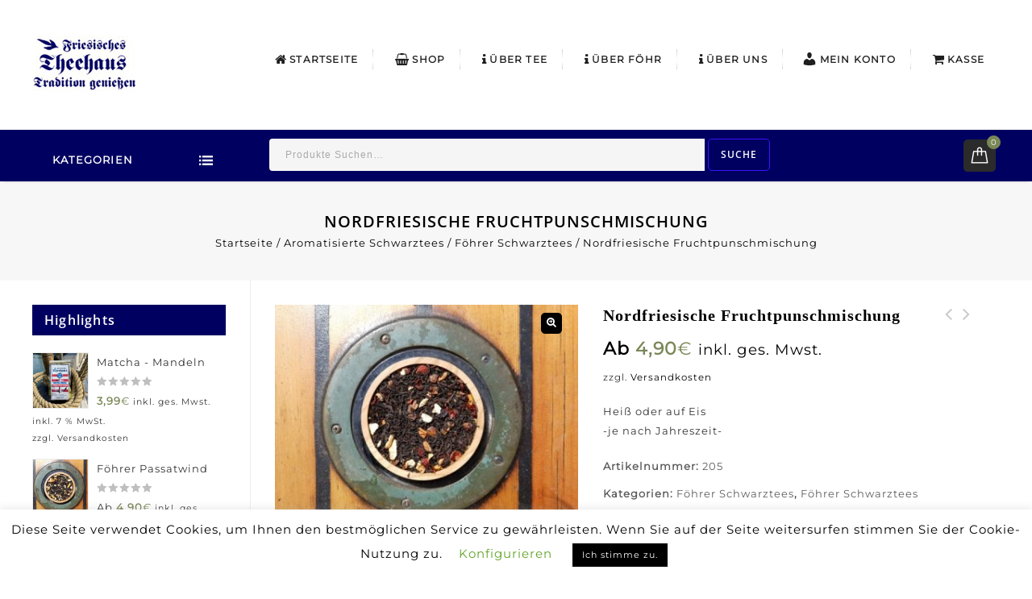

--- FILE ---
content_type: text/html; charset=UTF-8
request_url: https://www.foehrtee.de/produkt/nordfriesische-fruchtpunschmischung/
body_size: 19622
content:
<!DOCTYPE html>
<html lang="de">
<head>
<meta charset="UTF-8">
<meta name="viewport" content="width=device-width,user-scalable=no">
<link rel="profile" href="http://gmpg.org/xfn/11"/>
<link rel="pingback" href="https://www.foehrtee.de/xmlrpc.php"/>
 <!--[if lt IE 9]>
		<![endif]-->

	<!-- This site is optimized with the Yoast SEO plugin v18.4.1 - https://yoast.com/wordpress/plugins/seo/ -->
	<title>Nordfriesische Fruchtpunschmischung - Friesisches Teehaus Wyk</title>
	<meta name="robots" content="index, follow, max-snippet:-1, max-image-preview:large, max-video-preview:-1" />
	<link rel="canonical" href="https://www.foehrtee.de/produkt/nordfriesische-fruchtpunschmischung/" />
	<meta property="og:locale" content="de_DE" />
	<meta property="og:type" content="article" />
	<meta property="og:title" content="Nordfriesische Fruchtpunschmischung - Friesisches Teehaus Wyk" />
	<meta property="og:description" content="Heiß oder auf Eis -je nach Jahreszeit-" />
	<meta property="og:url" content="https://www.foehrtee.de/produkt/nordfriesische-fruchtpunschmischung/" />
	<meta property="og:site_name" content="Friesisches Teehaus Wyk" />
	<meta property="article:modified_time" content="2025-10-03T11:29:10+00:00" />
	<meta property="og:image" content="https://www.foehrtee.de/wp-content/uploads/2020/06/14_0-1.jpg" />
	<meta property="og:image:width" content="600" />
	<meta property="og:image:height" content="450" />
	<meta property="og:image:type" content="image/jpeg" />
	<meta name="twitter:card" content="summary_large_image" />
	<script type="application/ld+json" class="yoast-schema-graph">{"@context":"https://schema.org","@graph":[{"@type":"WebSite","@id":"https://www.foehrtee.de/#website","url":"https://www.foehrtee.de/","name":"Friesisches Teehaus Wyk","description":"Teeversand und Teehandel in Wyk auf Föhr","potentialAction":[{"@type":"SearchAction","target":{"@type":"EntryPoint","urlTemplate":"https://www.foehrtee.de/?s={search_term_string}"},"query-input":"required name=search_term_string"}],"inLanguage":"de"},{"@type":"ImageObject","@id":"https://www.foehrtee.de/produkt/nordfriesische-fruchtpunschmischung/#primaryimage","inLanguage":"de","url":"https://www.foehrtee.de/wp-content/uploads/2020/06/14_0-1.jpg","contentUrl":"https://www.foehrtee.de/wp-content/uploads/2020/06/14_0-1.jpg","width":600,"height":450},{"@type":"WebPage","@id":"https://www.foehrtee.de/produkt/nordfriesische-fruchtpunschmischung/#webpage","url":"https://www.foehrtee.de/produkt/nordfriesische-fruchtpunschmischung/","name":"Nordfriesische Fruchtpunschmischung - Friesisches Teehaus Wyk","isPartOf":{"@id":"https://www.foehrtee.de/#website"},"primaryImageOfPage":{"@id":"https://www.foehrtee.de/produkt/nordfriesische-fruchtpunschmischung/#primaryimage"},"datePublished":"2020-06-13T08:45:25+00:00","dateModified":"2025-10-03T11:29:10+00:00","breadcrumb":{"@id":"https://www.foehrtee.de/produkt/nordfriesische-fruchtpunschmischung/#breadcrumb"},"inLanguage":"de","potentialAction":[{"@type":"ReadAction","target":["https://www.foehrtee.de/produkt/nordfriesische-fruchtpunschmischung/"]}]},{"@type":"BreadcrumbList","@id":"https://www.foehrtee.de/produkt/nordfriesische-fruchtpunschmischung/#breadcrumb","itemListElement":[{"@type":"ListItem","position":1,"name":"Home","item":"https://www.foehrtee.de/"},{"@type":"ListItem","position":2,"name":"Friesisches Teehaus Shop","item":"https://www.foehrtee.de/friesisches-teehaus-shop/"},{"@type":"ListItem","position":3,"name":"Nordfriesische Fruchtpunschmischung"}]}]}</script>
	<!-- / Yoast SEO plugin. -->



<link rel='dns-prefetch' href='//maxcdn.bootstrapcdn.com' />
<link rel='dns-prefetch' href='//s.w.org' />
<link rel="alternate" type="application/rss+xml" title="Friesisches Teehaus Wyk &raquo; Feed" href="https://www.foehrtee.de/feed/" />
<link rel="alternate" type="application/rss+xml" title="Friesisches Teehaus Wyk &raquo; Kommentar-Feed" href="https://www.foehrtee.de/comments/feed/" />
		<script type="text/javascript">
			window._wpemojiSettings = {"baseUrl":"https:\/\/s.w.org\/images\/core\/emoji\/13.0.1\/72x72\/","ext":".png","svgUrl":"https:\/\/s.w.org\/images\/core\/emoji\/13.0.1\/svg\/","svgExt":".svg","source":{"concatemoji":"https:\/\/www.foehrtee.de\/wp-includes\/js\/wp-emoji-release.min.js?ver=5.6.16"}};
			!function(e,a,t){var n,r,o,i=a.createElement("canvas"),p=i.getContext&&i.getContext("2d");function s(e,t){var a=String.fromCharCode;p.clearRect(0,0,i.width,i.height),p.fillText(a.apply(this,e),0,0);e=i.toDataURL();return p.clearRect(0,0,i.width,i.height),p.fillText(a.apply(this,t),0,0),e===i.toDataURL()}function c(e){var t=a.createElement("script");t.src=e,t.defer=t.type="text/javascript",a.getElementsByTagName("head")[0].appendChild(t)}for(o=Array("flag","emoji"),t.supports={everything:!0,everythingExceptFlag:!0},r=0;r<o.length;r++)t.supports[o[r]]=function(e){if(!p||!p.fillText)return!1;switch(p.textBaseline="top",p.font="600 32px Arial",e){case"flag":return s([127987,65039,8205,9895,65039],[127987,65039,8203,9895,65039])?!1:!s([55356,56826,55356,56819],[55356,56826,8203,55356,56819])&&!s([55356,57332,56128,56423,56128,56418,56128,56421,56128,56430,56128,56423,56128,56447],[55356,57332,8203,56128,56423,8203,56128,56418,8203,56128,56421,8203,56128,56430,8203,56128,56423,8203,56128,56447]);case"emoji":return!s([55357,56424,8205,55356,57212],[55357,56424,8203,55356,57212])}return!1}(o[r]),t.supports.everything=t.supports.everything&&t.supports[o[r]],"flag"!==o[r]&&(t.supports.everythingExceptFlag=t.supports.everythingExceptFlag&&t.supports[o[r]]);t.supports.everythingExceptFlag=t.supports.everythingExceptFlag&&!t.supports.flag,t.DOMReady=!1,t.readyCallback=function(){t.DOMReady=!0},t.supports.everything||(n=function(){t.readyCallback()},a.addEventListener?(a.addEventListener("DOMContentLoaded",n,!1),e.addEventListener("load",n,!1)):(e.attachEvent("onload",n),a.attachEvent("onreadystatechange",function(){"complete"===a.readyState&&t.readyCallback()})),(n=t.source||{}).concatemoji?c(n.concatemoji):n.wpemoji&&n.twemoji&&(c(n.twemoji),c(n.wpemoji)))}(window,document,window._wpemojiSettings);
		</script>
		<style type="text/css">
img.wp-smiley,
img.emoji {
	display: inline !important;
	border: none !important;
	box-shadow: none !important;
	height: 1em !important;
	width: 1em !important;
	margin: 0 .07em !important;
	vertical-align: -0.1em !important;
	background: none !important;
	padding: 0 !important;
}
</style>
	<link rel='stylesheet' id='google-fonts-css'  href='https://www.foehrtee.de/wp-content/uploads/omgf/google-fonts/google-fonts.css?ver=1661940157'  media='all' />
<link rel='stylesheet' id='tmpmela-isotope-css'  href='https://www.foehrtee.de/wp-content/themes/teahouse/css/isotop-port.css?ver=5.6.16'  media='all' />
<link rel='stylesheet' id='tmpmela-custom-css'  href='https://www.foehrtee.de/wp-content/themes/teahouse/css/megnor/custom.css?ver=5.6.16'  media='all' />
<link rel='stylesheet' id='owl-carousel-css'  href='https://www.foehrtee.de/wp-content/themes/teahouse/css/megnor/owl.carousel.css?ver=5.6.16'  media='all' />
<link rel='stylesheet' id='owl-transitions-css'  href='https://www.foehrtee.de/wp-content/themes/teahouse/css/megnor/owl.transitions.css?ver=5.6.16'  media='all' />
<link rel='stylesheet' id='shadowbox-css'  href='https://www.foehrtee.de/wp-content/themes/teahouse/css/megnor/shadowbox.css?ver=5.6.16'  media='all' />
<link rel='stylesheet' id='animate-min-css'  href='https://www.foehrtee.de/wp-content/themes/teahouse/css/megnor/animate.min.css?ver=5.6.16'  media='all' />
<link rel='stylesheet' id='tmpmela-shortcode-style-css'  href='https://www.foehrtee.de/wp-content/themes/teahouse/css/megnor/shortcode_style.css?ver=5.6.16'  media='all' />
<link rel='stylesheet' id='tmpmela-woocommerce-css-css'  href='https://www.foehrtee.de/wp-content/themes/teahouse/css/megnor/woocommerce.css?ver=5.6.16'  media='all' />
<link rel='stylesheet' id='wp-block-library-css'  href='https://www.foehrtee.de/wp-includes/css/dist/block-library/style.min.css?ver=5.6.16'  media='all' />
<link rel='stylesheet' id='wc-blocks-vendors-style-css'  href='https://www.foehrtee.de/wp-content/plugins/woo-gutenberg-products-block/build/wc-blocks-vendors-style.css?ver=5.5.1'  media='all' />
<link rel='stylesheet' id='wc-blocks-style-css'  href='https://www.foehrtee.de/wp-content/plugins/woo-gutenberg-products-block/build/wc-blocks-style.css?ver=5.5.1'  media='all' />
<link rel='stylesheet' id='font-awesome-5-css'  href='https://www.foehrtee.de/wp-content/plugins/themeisle-companion/obfx_modules/gutenberg-blocks/assets/fontawesome/css/all.min.css?ver=2.10.14'  media='all' />
<link rel='stylesheet' id='font-awesome-4-shims-css'  href='https://www.foehrtee.de/wp-content/plugins/themeisle-companion/obfx_modules/gutenberg-blocks/assets/fontawesome/css/v4-shims.min.css?ver=2.10.14'  media='all' />
<link rel='stylesheet' id='contact-form-7-css'  href='https://www.foehrtee.de/wp-content/plugins/contact-form-7/includes/css/styles.css?ver=5.4.2'  media='all' />
<link rel='stylesheet' id='cookie-law-info-css'  href='https://www.foehrtee.de/wp-content/plugins/cookie-law-info/legacy/public/css/cookie-law-info-public.css?ver=3.3.9.1'  media='all' />
<link rel='stylesheet' id='cookie-law-info-gdpr-css'  href='https://www.foehrtee.de/wp-content/plugins/cookie-law-info/legacy/public/css/cookie-law-info-gdpr.css?ver=3.3.9.1'  media='all' />
<link rel='stylesheet' id='rs-plugin-settings-css'  href='https://www.foehrtee.de/wp-content/plugins/revslider/public/assets/css/settings.css?ver=5.4.8'  media='all' />
<style id='rs-plugin-settings-inline-css' type='text/css'>
#rs-demo-id {}
</style>
<link rel='stylesheet' id='dashicons-css'  href='https://www.foehrtee.de/wp-includes/css/dashicons.min.css?ver=5.6.16'  media='all' />
<link rel='stylesheet' id='obfx-module-pub-css-menu-icons-0-css'  href='https://maxcdn.bootstrapcdn.com/font-awesome/4.7.0/css/font-awesome.min.css?ver=2.10.14'  media='all' />
<link rel='stylesheet' id='obfx-module-pub-css-menu-icons-1-css'  href='https://www.foehrtee.de/wp-content/plugins/themeisle-companion/obfx_modules/menu-icons/css/public.css?ver=2.10.14'  media='all' />
<link rel='stylesheet' id='apm-styles-css'  href='https://www.foehrtee.de/wp-content/plugins/woocommerce-accepted-payment-methods/assets/css/style.css?ver=5.6.16'  media='all' />
<link rel='stylesheet' id='photoswipe-css'  href='https://www.foehrtee.de/wp-content/plugins/woocommerce/assets/css/photoswipe/photoswipe.min.css?ver=5.0.0'  media='all' />
<link rel='stylesheet' id='photoswipe-default-skin-css'  href='https://www.foehrtee.de/wp-content/plugins/woocommerce/assets/css/photoswipe/default-skin/default-skin.min.css?ver=5.0.0'  media='all' />
<style id='woocommerce-inline-inline-css' type='text/css'>
.woocommerce form .form-row .required { visibility: visible; }
</style>
<link rel='stylesheet' id='woo-floating-minicart-style-css'  href='https://www.foehrtee.de/wp-content/plugins/woo-floating-minicart/css/awfm-style.css?ver=5.6.16'  media='all' />
<link rel='stylesheet' id='woo-floating-minicart-malihu-style-css'  href='https://www.foehrtee.de/wp-content/plugins/woo-floating-minicart/lib/jquery.mCustomScrollbar.min.css?ver=5.6.16'  media='all' />
<link rel='stylesheet' id='tmpmela-fonts-css'  href='https://www.foehrtee.de/wp-content/uploads/omgf/tmpmela-fonts/tmpmela-fonts.css?ver=1661940157'  media='all' />
<link rel='stylesheet' id='font-awesome-css'  href='https://www.foehrtee.de/wp-content/themes/teahouse/fonts/css/font-awesome.css?ver=4.7.0'  media='all' />
<link rel='stylesheet' id='tmpmela-style-css'  href='https://www.foehrtee.de/wp-content/themes/teahouse/style.css?ver=1.0'  media='all' />
<link rel='stylesheet' id='woocommerce-gzd-layout-css'  href='https://www.foehrtee.de/wp-content/plugins/woocommerce-germanized/build/static/layout-styles.css?ver=3.19.10'  media='all' />
<style id='woocommerce-gzd-layout-inline-css' type='text/css'>
.woocommerce-checkout .shop_table { background-color: #eeeeee; } .product p.deposit-packaging-type { font-size: 1.25em !important; } p.woocommerce-shipping-destination { display: none; }
                .wc-gzd-nutri-score-value-a {
                    background: url(https://www.foehrtee.de/wp-content/plugins/woocommerce-germanized/assets/images/nutri-score-a.svg) no-repeat;
                }
                .wc-gzd-nutri-score-value-b {
                    background: url(https://www.foehrtee.de/wp-content/plugins/woocommerce-germanized/assets/images/nutri-score-b.svg) no-repeat;
                }
                .wc-gzd-nutri-score-value-c {
                    background: url(https://www.foehrtee.de/wp-content/plugins/woocommerce-germanized/assets/images/nutri-score-c.svg) no-repeat;
                }
                .wc-gzd-nutri-score-value-d {
                    background: url(https://www.foehrtee.de/wp-content/plugins/woocommerce-germanized/assets/images/nutri-score-d.svg) no-repeat;
                }
                .wc-gzd-nutri-score-value-e {
                    background: url(https://www.foehrtee.de/wp-content/plugins/woocommerce-germanized/assets/images/nutri-score-e.svg) no-repeat;
                }
            
</style>
<script  src='https://www.foehrtee.de/wp-includes/js/jquery/jquery.min.js?ver=3.5.1' id='jquery-core-js'></script>
<script  src='https://www.foehrtee.de/wp-includes/js/jquery/jquery-migrate.min.js?ver=3.3.2' id='jquery-migrate-js'></script>
<script type='text/javascript' id='cookie-law-info-js-extra'>
/* <![CDATA[ */
var Cli_Data = {"nn_cookie_ids":[],"cookielist":[],"non_necessary_cookies":[],"ccpaEnabled":"","ccpaRegionBased":"","ccpaBarEnabled":"","strictlyEnabled":["necessary","obligatoire"],"ccpaType":"gdpr","js_blocking":"","custom_integration":"","triggerDomRefresh":"","secure_cookies":""};
var cli_cookiebar_settings = {"animate_speed_hide":"500","animate_speed_show":"500","background":"#FFF","border":"#b1a6a6c2","border_on":"","button_1_button_colour":"#000","button_1_button_hover":"#000000","button_1_link_colour":"#fff","button_1_as_button":"1","button_1_new_win":"","button_2_button_colour":"#333","button_2_button_hover":"#292929","button_2_link_colour":"#444","button_2_as_button":"","button_2_hidebar":"","button_3_button_colour":"#000","button_3_button_hover":"#000000","button_3_link_colour":"#0a0a0a","button_3_as_button":"1","button_3_new_win":"","button_4_button_colour":"#000","button_4_button_hover":"#000000","button_4_link_colour":"#62a329","button_4_as_button":"","button_7_button_colour":"#61a229","button_7_button_hover":"#4e8221","button_7_link_colour":"#fff","button_7_as_button":"1","button_7_new_win":"","font_family":"inherit","header_fix":"","notify_animate_hide":"1","notify_animate_show":"","notify_div_id":"#cookie-law-info-bar","notify_position_horizontal":"right","notify_position_vertical":"bottom","scroll_close":"","scroll_close_reload":"","accept_close_reload":"","reject_close_reload":"","showagain_tab":"","showagain_background":"#fff","showagain_border":"#000","showagain_div_id":"#cookie-law-info-again","showagain_x_position":"100px","text":"#000","show_once_yn":"","show_once":"10000","logging_on":"","as_popup":"","popup_overlay":"1","bar_heading_text":"","cookie_bar_as":"banner","popup_showagain_position":"bottom-right","widget_position":"left"};
var log_object = {"ajax_url":"https:\/\/www.foehrtee.de\/wp-admin\/admin-ajax.php"};
/* ]]> */
</script>
<script  src='https://www.foehrtee.de/wp-content/plugins/cookie-law-info/legacy/public/js/cookie-law-info-public.js?ver=3.3.9.1' id='cookie-law-info-js'></script>
<script  src='https://www.foehrtee.de/wp-content/plugins/revslider/public/assets/js/jquery.themepunch.tools.min.js?ver=5.4.8' id='tp-tools-js'></script>
<script  src='https://www.foehrtee.de/wp-content/plugins/revslider/public/assets/js/jquery.themepunch.revolution.min.js?ver=5.4.8' id='revmin-js'></script>
<script  src='https://www.foehrtee.de/wp-content/plugins/woocommerce/assets/js/jquery-blockui/jquery.blockUI.min.js?ver=2.70' id='jquery-blockui-js'></script>
<script type='text/javascript' id='wc-add-to-cart-js-extra'>
/* <![CDATA[ */
var wc_add_to_cart_params = {"ajax_url":"\/wp-admin\/admin-ajax.php","wc_ajax_url":"\/?wc-ajax=%%endpoint%%","i18n_view_cart":"Warenkorb anzeigen","cart_url":"https:\/\/www.foehrtee.de\/warenkorb\/","is_cart":"","cart_redirect_after_add":"no"};
/* ]]> */
</script>
<script  src='https://www.foehrtee.de/wp-content/plugins/woocommerce/assets/js/frontend/add-to-cart.min.js?ver=5.0.0' id='wc-add-to-cart-js'></script>
<script  src='https://www.foehrtee.de/wp-content/plugins/js_composer/assets/js/vendors/woocommerce-add-to-cart.js?ver=6.5.0' id='vc_woocommerce-add-to-cart-js-js'></script>
<script  src='https://www.foehrtee.de/wp-content/themes/teahouse/js/megnor/jquery.jqtransform.js?ver=5.6.16' id='jqtransform-js'></script>
<script  src='https://www.foehrtee.de/wp-content/themes/teahouse/js/megnor/jquery.jqtransform.script.js?ver=5.6.16' id='jqtransform-script-js'></script>
<script  src='https://www.foehrtee.de/wp-content/themes/teahouse/js/megnor/jquery.custom.min.js?ver=5.6.16' id='tmpmela-custom-script-js'></script>
<script  src='https://www.foehrtee.de/wp-content/themes/teahouse/js/megnor/megnor.min.js?ver=5.6.16' id='tmpmela-megnor-js'></script>
<script  src='https://www.foehrtee.de/wp-content/themes/teahouse/js/megnor/carousel.min.js?ver=5.6.16' id='carousel-js'></script>
<script  src='https://www.foehrtee.de/wp-content/themes/teahouse/js/megnor/jquery.easypiechart.min.js?ver=5.6.16' id='easypiechart-js'></script>
<script  src='https://www.foehrtee.de/wp-content/themes/teahouse/js/megnor/custom.js?ver=5.6.16' id='tmpmela-custom-js'></script>
<script  src='https://www.foehrtee.de/wp-content/themes/teahouse/js/megnor/owl.carousel.min.js?ver=5.6.16' id='owlcarousel-js'></script>
<script  src='https://www.foehrtee.de/wp-content/themes/teahouse/js/megnor/jquery.formalize.min.js?ver=5.6.16' id='formalize-js'></script>
<script  src='https://www.foehrtee.de/wp-content/themes/teahouse/js/megnor/respond.min.js?ver=5.6.16' id='respond-js'></script>
<script  src='https://www.foehrtee.de/wp-content/themes/teahouse/js/megnor/jquery.validate.js?ver=5.6.16' id='validate-js'></script>
<script  src='https://www.foehrtee.de/wp-content/themes/teahouse/js/megnor/shadowbox.js?ver=5.6.16' id='shadowbox-js'></script>
<script  src='https://www.foehrtee.de/wp-content/themes/teahouse/js/megnor/waypoints.min.js?ver=5.6.16' id='waypoints-js'></script>
<script  src='https://www.foehrtee.de/wp-content/themes/teahouse/js/megnor/jquery.megamenu.js?ver=5.6.16' id='megamenu-js'></script>
<script  src='https://www.foehrtee.de/wp-content/themes/teahouse/js/megnor/easyResponsiveTabs.js?ver=5.6.16' id='easyResponsiveTabs-js'></script>
<script  src='https://www.foehrtee.de/wp-content/themes/teahouse/js/megnor/jquery.treeview.js?ver=5.6.16' id='jtree_min-js'></script>
<script  src='https://www.foehrtee.de/wp-content/themes/teahouse/js/megnor/jquery.jscroll.min.js?ver=5.6.16' id='scroll-min-js'></script>
<script  src='https://www.foehrtee.de/wp-content/themes/teahouse/js/megnor/countUp.js?ver=5.6.16' id='countUp-js'></script>
<script  src='https://www.foehrtee.de/wp-content/themes/teahouse/js/megnor/doubletaptogo.js?ver=5.6.16' id='doubletaptogo-js'></script>
<script  src='https://www.foehrtee.de/wp-content/themes/teahouse/js/html5.js?ver=5.6.16' id='tmpmela-html5-js'></script>
<script type='text/javascript' id='phpvariable-js-extra'>
/* <![CDATA[ */
var php_var = {"tmpmela_loadmore":"","tmpmela_pagination":"","tmpmela_nomore":""};
/* ]]> */
</script>
<script  src='https://www.foehrtee.de/wp-content/themes/teahouse/js/megnor/megnorloadmore.js?ver=5.6.16' id='phpvariable-js'></script>
<link rel="https://api.w.org/" href="https://www.foehrtee.de/wp-json/" /><link rel="alternate" type="application/json" href="https://www.foehrtee.de/wp-json/wp/v2/product/1004" /><link rel="EditURI" type="application/rsd+xml" title="RSD" href="https://www.foehrtee.de/xmlrpc.php?rsd" />
<link rel="wlwmanifest" type="application/wlwmanifest+xml" href="https://www.foehrtee.de/wp-includes/wlwmanifest.xml" /> 
<meta name="generator" content="WordPress 5.6.16" />
<meta name="generator" content="WooCommerce 5.0.0" />
<link rel='shortlink' href='https://www.foehrtee.de/?p=1004' />
<link rel="alternate" type="application/json+oembed" href="https://www.foehrtee.de/wp-json/oembed/1.0/embed?url=https%3A%2F%2Fwww.foehrtee.de%2Fprodukt%2Fnordfriesische-fruchtpunschmischung%2F" />
<link rel="alternate" type="text/xml+oembed" href="https://www.foehrtee.de/wp-json/oembed/1.0/embed?url=https%3A%2F%2Fwww.foehrtee.de%2Fprodukt%2Fnordfriesische-fruchtpunschmischung%2F&#038;format=xml" />
				<script type="text/javascript">
				jQuery(function($){
				  $("#nipv-tablesorter").tablesorter(); 
				  
				  $(document).on("change",".qty",function(){
						$(this).parent().parent().parent().find(".ni_add_to_cart_button").attr("data-quantity",$(this).val());
					});
				  
				});
				</script>
				            <style>
            ._add_to_cart {
				display:block;
				}
            </style>
            <!-- Enter your scripts here --><meta name="generator" content="/var/www/clients/client4/web5/web/shopneu/wp-content/themes/teahouse/style.css - " /><link rel="shortcut icon" type="image/png" href="https://www.foehrtee.de/wp-content/themes/teahouse/templatemela/favicon.ico" />		<link href='https://www.foehrtee.de/wp-content/uploads/omgf/omgf-stylesheet-50/omgf-stylesheet-50.css?ver=1661940157' rel='stylesheet' type='text/css' />
	<style type="text/css">
		h1 {	
		font-family:'Open Sans', Arial, Helvetica, sans-serif;
	}	
			h1 {	
		color:#000000;	
	}	
			h2 {	
		font-family:'Open Sans', Arial, Helvetica, sans-serif;
	}	
			h2 {	
		color:#000000;	
	}	
			h3 {	
		font-family:'Open Sans', Arial, Helvetica, sans-serif;
	}	
			h3 { color:#000000;}
			h4 {	
		font-family:'Open Sans', Arial, Helvetica, sans-serif;
	}	
		
		h4 {	
		color:#000000;	
	}	
			h5 {	
		font-family:'Open Sans', Arial, Helvetica, sans-serif;
	}	
			h5 {	
		color:#000000;	
	}	
			h6 {	
		font-family:'Open Sans', Arial, Helvetica, sans-serif;
	}	
		
		h6 {	
		color:#000000;	
	}	
			.home-service h3.widget-title {	
		font-family:'Open Sans', Arial, Helvetica, sans-serif;
	}	
		.primary-sidebar a{
		color:#333333;
	}
	 .primary-sidebar a:hover {
		color:#7A8757;
	}		
	a ,.category_link .link-text:hover{
		color:#000000;
	}
	a:hover ,.woocommerce .woocommerce-breadcrumb span a:hover, .woocommerce-page .woocommerce-breadcrumb span a:hover, .breadcrumbs a:hover,
	.custom-testimonial .style-1 .testimonial-title a:hover,.brands li:hover h3.title, .brands li:hover mark.count,
	.cat_img_block:hover .category,.service-block a:hover,.category_link .link-text,.primary-sidebar li.current-cat a,.woocommerce-loop-category__title:hover,.woocommerce-loop-category__title:hover mark,.woocommerce-MyAccount-navigation ul li.is-active a,.woocommerce-MyAccount-navigation ul li a:hover{
		color:#000060;
	}
		h3 {	
		font-family:'Open Sans', Arial, Helvetica, sans-serif;	
	}	
		.site-footer .footer-top .widget-title{color:#000000; }
	.site-footer .footer-middle .widget-title{color:#FFFFFF; }
	.footer-top a, .footer-top{	color:#6F6F6F; }
	.footer-bottom a, .footer-bottom{color:#FFFFFF;}
	.footer-bottom a:hover{color:#FFFFFF;}
	.footer-top {background-color:rgba(255,255,255,1);}
	body {
		background-color:#FFFFFF ;
				background-image: url("https://www.foehrtee.de/wp-content/themes/teahouse/images/megnor/colorpicker/pattern/body-bg.png");
		background-position:top left ;
		background-repeat:repeat;
		background-attachment:scroll;
					
		color:#333333;
	} 
	.topbar-outer{background:rgba(58,20,250,1);color:#FFFFFF; }
	.topbar-outer .nav-menu-right li a{color:#FFFFFF;}
	.topbar-outer .nav-menu-right li a:hover,.login-out:hover,.nav-menu-right li a::before,.account-label::before,.topbar-text::before,.nav-menu-right li:hover{color:#000060;}
	.box-category{background-color:rgb(0,0,96)}
	.header-fix.sticky-menu{background-color:rgb(0,0,96)}
	.header-bottom{background-color:rgba(0,0,96,1);}
	.mega-menu ul li a,.tmpmela-topbar-menu-links ul li a{color:#1F1F1F; }
	.mega-menu ul li a:hover,.mega-menu .current_page_item > a{color:#1F1F1F; }
	.mega-menu ul li .sub a, .tmpmela-topbar-menu-links .sub-menu li a{color:#1F1F1F; }
	.mega-menu ul li .sub a:hover, .tmpmela-topbar-menu-links .sub-menu li a:hover{color:#1F1F1F; }
	.mobile-menu{background-color:rgb(43,43,43)}
	.mobile-menu ul li a{color:#000000; }
	.mobile-menu ul li a:hover,.mobile-menu .current_page_item > a,#menu-header-custom-links > li > a:hover{color:#2B2B2B; }
	.contact-block .contact-inner .label{color:#1C1C1C;}
	.contact-block .contact-inner.number{color:#292929;}
	.header-top {
		background-color:rgba(255,255,255,1);

			}
	.site-header{
		background-color:rgba(0,0,90,1);
	}
	.site-footer {
		background-color:rgb(255,255,255);
	} 
	.footer-bottom{background-color:rgba(43,43,43,1);}
	.footer-middle{
		background-color:rgba(24,12,135,1);
			}
	.footer-middle span{color:#FFFFFF;}
		body {	
		font-family: 'Montserrat', Arial, Helvetica, sans-serif;	
	}
.widget button, .widget input[type="button"], .widget input[type="reset"], .widget input[type="submit"], a.button, button, .contributor-posts-link, input[type="button"], input[type="reset"], input[type="submit"], .button_content_inner a, .woocommerce #content input.button, .woocommerce #respond input#submit, .woocommerce a.button, .woocommerce button.button, .woocommerce input.button, .woocommerce-page #content input.button, .woocommerce-page #respond input#submit, .woocommerce-page a.button, .woocommerce-page button.button, .woocommerce-page input.button, .woocommerce .wishlist_table td.product-add-to-cart a,.woocommerce .wc-proceed-to-checkout .checkout-button:hover,
.woocommerce-page input.button:hover,.woocommerce #content input.button.disabled,.woocommerce #content input.button:disabled,.woocommerce #respond input#submit.disabled,.woocommerce #respond input#submit:disabled,.woocommerce a.button.disabled,.woocommerce a.button:disabled,.woocommerce button.button.disabled,.woocommerce button.button:disabled,.woocommerce input.button.disabled,.woocommerce input.button:disabled,.woocommerce-page #content input.button.disabled,.woocommerce-page #content input.button:disabled,.woocommerce-page #respond input#submit.disabled,.woocommerce-page #respond input#submit:disabled,.woocommerce-page a.button.disabled,.woocommerce-page a.button:disabled,.woocommerce-page button.button.disabled,.woocommerce-page button.button:disabled,.woocommerce-page input.button.disabled,.woocommerce-page input.button:disabled,.loadgridlist-wrapper .woocount:hover,#primary .entry-summary .single_add_to_cart_button{
	background-color:rgba(0,0,96,1);
	color:#FFFFFF;
	border-color:#3A14FA;
	 font-family:Open Sans;
		font-family:'Open Sans', Arial, Helvetica, sans-serif;
	}
.widget input[type="button"]:hover,.widget input[type="button"]:focus,.widget input[type="reset"]:hover,.widget input[type="reset"]:focus,.widget input[type="submit"]:hover,.widget input[type="submit"]:focus,a.button:hover,a.button:focus,button:hover,button:focus,.contributor-posts-link:hover,input[type="button"]:hover,input[type="button"]:focus,input[type="reset"]:hover,input[type="reset"]:focus,input[type="submit"]:hover,input[type="submit"]:focus,.calloutarea_button a.button:hover,.calloutarea_button a.button:focus,.button_content_inner a:hover,.button_content_inner a:focus,.woocommerce #content input.button:hover, .woocommerce #respond input#submit:hover, .woocommerce a.button:hover, .woocommerce button.button:hover, .woocommerce input.button:hover, .woocommerce-page #content input.button:hover, .woocommerce-page #respond input#submit:hover, .woocommerce-page a.button:hover, .woocommerce-page button.button:hover, .woocommerce #content table.cart .checkout-button:hover,#primary .entry-summary .single_add_to_cart_button:hover,.woocommerce .wc-proceed-to-checkout .checkout-button,.loadgridlist-wrapper .woocount{
		background-color:rgba(0,0,96,1);
		color:#FFFFFF;
		border-color:#2B2B2B;
	}	
			
</style>
	<noscript><style>.woocommerce-product-gallery{ opacity: 1 !important; }</style></noscript>
	<meta name="generator" content="Powered by WPBakery Page Builder - drag and drop page builder for WordPress."/>
	<style type="text/css" id="custom-background-css">
body.custom-background { background-color: #ffffff; }
</style>
	<meta name="generator" content="Powered by Slider Revolution 5.4.8 - responsive, Mobile-Friendly Slider Plugin for WordPress with comfortable drag and drop interface." />
<style></style><link rel="icon" href="https://www.foehrtee.de/wp-content/uploads/2019/03/cropped-fav-2-32x32.jpg" sizes="32x32" />
<link rel="icon" href="https://www.foehrtee.de/wp-content/uploads/2019/03/cropped-fav-2-192x192.jpg" sizes="192x192" />
<link rel="apple-touch-icon" href="https://www.foehrtee.de/wp-content/uploads/2019/03/cropped-fav-2-180x180.jpg" />
<meta name="msapplication-TileImage" content="https://www.foehrtee.de/wp-content/uploads/2019/03/cropped-fav-2-270x270.jpg" />
<script type="text/javascript">function setREVStartSize(e){									
						try{ e.c=jQuery(e.c);var i=jQuery(window).width(),t=9999,r=0,n=0,l=0,f=0,s=0,h=0;
							if(e.responsiveLevels&&(jQuery.each(e.responsiveLevels,function(e,f){f>i&&(t=r=f,l=e),i>f&&f>r&&(r=f,n=e)}),t>r&&(l=n)),f=e.gridheight[l]||e.gridheight[0]||e.gridheight,s=e.gridwidth[l]||e.gridwidth[0]||e.gridwidth,h=i/s,h=h>1?1:h,f=Math.round(h*f),"fullscreen"==e.sliderLayout){var u=(e.c.width(),jQuery(window).height());if(void 0!=e.fullScreenOffsetContainer){var c=e.fullScreenOffsetContainer.split(",");if (c) jQuery.each(c,function(e,i){u=jQuery(i).length>0?u-jQuery(i).outerHeight(!0):u}),e.fullScreenOffset.split("%").length>1&&void 0!=e.fullScreenOffset&&e.fullScreenOffset.length>0?u-=jQuery(window).height()*parseInt(e.fullScreenOffset,0)/100:void 0!=e.fullScreenOffset&&e.fullScreenOffset.length>0&&(u-=parseInt(e.fullScreenOffset,0))}f=u}else void 0!=e.minHeight&&f<e.minHeight&&(f=e.minHeight);e.c.closest(".rev_slider_wrapper").css({height:f})					
						}catch(d){console.log("Failure at Presize of Slider:"+d)}						
					};</script>
<noscript><style> .wpb_animate_when_almost_visible { opacity: 1; }</style></noscript> 
</head>
<body class="product-template-default single single-product postid-1004 custom-background theme-teahouse woocommerce woocommerce-page woocommerce-no-js masthead-fixed singular shop-left-sidebar no-topbar wpb-js-composer js-comp-ver-6.5.0 vc_responsive">
<div id="page" class="hfeed site">
<!-- Header -->
<header id="masthead" class="site-header  site-header-fix header ">
   <div class="header-main header-fix">
    	
				  <div class="header-top">
			<div class="theme-container">
				<div class="header-left">
								<!-- Header LOGO-->
							<div class="header-logo">
															<a href="https://www.foehrtee.de/" title="Friesisches Teehaus Wyk" rel="home">
								<img alt="Friesisches Teehaus Wyk" src="https://www.foehrtee.de/wp-content/uploads/2020/04/logo_130px.jpg" />								</a>
																					</div>
							<!-- Header Mob LOGO-->
							<div class="header-mob-logo">
															<a href="https://www.foehrtee.de/" title="Friesisches Teehaus Wyk" rel="home">
								<img alt="Friesisches Teehaus Wyk" src="https://www.foehrtee.de/wp-content/uploads/2020/04/mobile.jpg" />								</a>
																					</div>
										
				</div>
				 
				<div class="header-right contact-non">
													<!-- #site-navigation -->
				<nav id="site-navigation" class="navigation-bar main-navigation">
					<h3 class="menu-toggle">Menu</h3>
					<a class="screen-reader-text skip-link" href="#content" title="Skip to content">Skip to content</a>	
						<div class="mega-menu">
							<div class="menu-oben-container"><ul id="menu-oben" class="mega"><li id="menu-item-188" class="menu-item menu-item-type-custom menu-item-object-custom menu-item-home menu-item-188"><a href="http://www.foehrtee.de/"><i class="obfx-menu-icon fa fa-home"></i>Startseite</a></li>
<li id="menu-item-3492" class="menu-item menu-item-type-post_type menu-item-object-page menu-item-3492"><a href="https://www.foehrtee.de/shop/"><i class="obfx-menu-icon fa fa-shopping-basket"></i>Shop</a></li>
<li id="menu-item-2070" class="menu-item menu-item-type-post_type menu-item-object-page menu-item-2070"><a href="https://www.foehrtee.de/ueber-tee/"><i class="obfx-menu-icon fa fa-info"></i>Über Tee</a></li>
<li id="menu-item-2071" class="menu-item menu-item-type-post_type menu-item-object-page menu-item-2071"><a href="https://www.foehrtee.de/die-nordseeinsel-foehr-im-nationalpark-wattenmeer/"><i class="obfx-menu-icon fa fa-info"></i>Über Föhr</a></li>
<li id="menu-item-2072" class="menu-item menu-item-type-post_type menu-item-object-page menu-item-2072"><a href="https://www.foehrtee.de/das-friesische-theehaus-wyk-stellt-sich-vor/"><i class="obfx-menu-icon fa fa-info"></i>Über uns</a></li>
<li id="menu-item-191" class="menu-item menu-item-type-post_type menu-item-object-page menu-item-191"><a href="https://www.foehrtee.de/mein-konto/"><i class="obfx-menu-icon dashicons dashicons-admin-users"></i>Mein Konto</a></li>
<li id="menu-item-190" class="menu-item menu-item-type-post_type menu-item-object-page menu-item-190"><a href="https://www.foehrtee.de/kasse/"><i class="obfx-menu-icon fa fa-shopping-cart"></i>Kasse</a></li>
</ul></div>			
						</div>	
						<div class="mobile-menu">	
						<span class="close-menu"></span>	
							<div class="menu-oben-container"><ul id="menu-oben-1" class="mobile-menu-inner"><li class="menu-item menu-item-type-custom menu-item-object-custom menu-item-home menu-item-188"><a href="http://www.foehrtee.de/"><i class="obfx-menu-icon fa fa-home"></i>Startseite</a></li>
<li class="menu-item menu-item-type-post_type menu-item-object-page menu-item-3492"><a href="https://www.foehrtee.de/shop/"><i class="obfx-menu-icon fa fa-shopping-basket"></i>Shop</a></li>
<li class="menu-item menu-item-type-post_type menu-item-object-page menu-item-2070"><a href="https://www.foehrtee.de/ueber-tee/"><i class="obfx-menu-icon fa fa-info"></i>Über Tee</a></li>
<li class="menu-item menu-item-type-post_type menu-item-object-page menu-item-2071"><a href="https://www.foehrtee.de/die-nordseeinsel-foehr-im-nationalpark-wattenmeer/"><i class="obfx-menu-icon fa fa-info"></i>Über Föhr</a></li>
<li class="menu-item menu-item-type-post_type menu-item-object-page menu-item-2072"><a href="https://www.foehrtee.de/das-friesische-theehaus-wyk-stellt-sich-vor/"><i class="obfx-menu-icon fa fa-info"></i>Über uns</a></li>
<li class="menu-item menu-item-type-post_type menu-item-object-page menu-item-191"><a href="https://www.foehrtee.de/mein-konto/"><i class="obfx-menu-icon dashicons dashicons-admin-users"></i>Mein Konto</a></li>
<li class="menu-item menu-item-type-post_type menu-item-object-page menu-item-190"><a href="https://www.foehrtee.de/kasse/"><i class="obfx-menu-icon fa fa-shopping-cart"></i>Kasse</a></li>
</ul></div>						</div>	
				</nav>
				</div>
			</div>						
           </div>
								
		   <div class="header-bottom">
				<div class="theme-container">
				<nav class="nav-top">																			
							<h3 class="menu-toggle">Menu</h3>
							<a class="screen-reader-text skip-link" href="#content" title="Skip to content">menuSkip to content</a>	
								
								<div class="mobile-menu">	
								<span class="close-menu"></span>	
									<div class="menu-oben-container"><ul id="menu-oben-2" class="mobile-menu-inner"><li class="menu-item menu-item-type-custom menu-item-object-custom menu-item-home menu-item-188"><a href="http://www.foehrtee.de/"><i class="obfx-menu-icon fa fa-home"></i>Startseite</a></li>
<li class="menu-item menu-item-type-post_type menu-item-object-page menu-item-3492"><a href="https://www.foehrtee.de/shop/"><i class="obfx-menu-icon fa fa-shopping-basket"></i>Shop</a></li>
<li class="menu-item menu-item-type-post_type menu-item-object-page menu-item-2070"><a href="https://www.foehrtee.de/ueber-tee/"><i class="obfx-menu-icon fa fa-info"></i>Über Tee</a></li>
<li class="menu-item menu-item-type-post_type menu-item-object-page menu-item-2071"><a href="https://www.foehrtee.de/die-nordseeinsel-foehr-im-nationalpark-wattenmeer/"><i class="obfx-menu-icon fa fa-info"></i>Über Föhr</a></li>
<li class="menu-item menu-item-type-post_type menu-item-object-page menu-item-2072"><a href="https://www.foehrtee.de/das-friesische-theehaus-wyk-stellt-sich-vor/"><i class="obfx-menu-icon fa fa-info"></i>Über uns</a></li>
<li class="menu-item menu-item-type-post_type menu-item-object-page menu-item-191"><a href="https://www.foehrtee.de/mein-konto/"><i class="obfx-menu-icon dashicons dashicons-admin-users"></i>Mein Konto</a></li>
<li class="menu-item menu-item-type-post_type menu-item-object-page menu-item-190"><a href="https://www.foehrtee.de/kasse/"><i class="obfx-menu-icon fa fa-shopping-cart"></i>Kasse</a></li>
</ul></div>								</div>	
						</nav>
																<div class="category-list">
									<div class="box-category-heading">
										<div class="box-category">
										<span class="heading-img"></span>Kategorien										</div>
									</div>
								</div>
									
																		<div class="header-search">
										<div class="header-toggle"></div>
											<div id="woocommerce_product_search-12"><form role="search" method="get" class="woocommerce-product-search" action="https://www.foehrtee.de/">
	<label class="screen-reader-text" for="woocommerce-product-search-field-0">Suche nach:</label>
	<input type="search" id="woocommerce-product-search-field-0" class="search-field" placeholder="Produkte suchen&hellip;" value="" name="s" />
	<button type="submit" value="Suche">Suche</button>
	<input type="hidden" name="post_type" value="product" />
</form>
</div>	
									</div>
										
									<div class="account-cart">
									<!-- account -->
										 	
										<!--Cart -->				
																			<div class="header-cart">
											<div class="cart-item togg">
																		
												<div class="shopping_cart tog" title="View your shopping cart">
												<div class="cart-icon"></div>
													<div class="cart-qty">
														<a class="cart-contents" href="https://www.foehrtee.de/warenkorb/" title="View your shopping cart"><span class="quanitity">0</span></a>
													</div>	
																							
											    </div>	
																								<aside id="woocommerce_widget_cart-7" class="widget woocommerce widget_shopping_cart tab_content"><h3 class="widget-title">Warenkorb</h3><div class="widget_shopping_cart_content"></div></aside>										    </div>		
										</div>					
											
										</div>
			
				</div>
			</div>
	</div>
</header>
	<div id="main" class="site-main ">
<div class="main_inner">
<div class="main-inner-container">
<!-- category block -->
<div class="category-list">
	<div class="category-box">
		<div class="home-category widget_product_categories">
			<div id="woocommerce_product_categories-9"> <h3 class="widget-title">Produkt-Kategorien</h3> <ul class="product-categories"><li class="cat-item cat-item-136 cat-parent"><a href="https://www.foehrtee.de/produkt-kategorie/foehrer-teespezialitaeten/">Föhrer Teespezialitäten</a><ul class='children'>
<li class="cat-item cat-item-137"><a href="https://www.foehrtee.de/produkt-kategorie/foehrer-teespezialitaeten/foehrer-schwarztees/">Föhrer Schwarztees</a></li>
<li class="cat-item cat-item-147"><a href="https://www.foehrtee.de/produkt-kategorie/foehrer-teespezialitaeten/klassische-friesenmischungen/">Klassische Friesenmischungen</a></li>
<li class="cat-item cat-item-159"><a href="https://www.foehrtee.de/produkt-kategorie/foehrer-teespezialitaeten/foehrer-rotbusch-honeybusch/">Föhrer Rotbusch/Honeybusch</a></li>
<li class="cat-item cat-item-183"><a href="https://www.foehrtee.de/produkt-kategorie/foehrer-teespezialitaeten/foehrer-fruechtetees/">Föhrer Früchtetees</a></li>
<li class="cat-item cat-item-148"><a href="https://www.foehrtee.de/produkt-kategorie/foehrer-teespezialitaeten/foehrer-gruentee-spezialitaeten/">Föhrer Grüntee-Spezialitäten</a></li>
<li class="cat-item cat-item-153"><a href="https://www.foehrtee.de/produkt-kategorie/foehrer-teespezialitaeten/foehrer-schwarz-gruentee-speziali/">Föhrer Schwarz/-Grüntee Speziali</a></li>
<li class="cat-item cat-item-141"><a href="https://www.foehrtee.de/produkt-kategorie/foehrer-teespezialitaeten/foehrer-kraeutertees/">Föhrer Kräutertees</a></li>
</ul>
</li>
<li class="cat-item cat-item-154 cat-parent"><a href="https://www.foehrtee.de/produkt-kategorie/klassischer-tee/">Klassischer Tee</a><ul class='children'>
<li class="cat-item cat-item-191"><a href="https://www.foehrtee.de/produkt-kategorie/klassischer-tee/klassische-friesenmischungen-klassischer-tee/">Klassische Friesenmischungen</a></li>
<li class="cat-item cat-item-155"><a href="https://www.foehrtee.de/produkt-kategorie/klassischer-tee/afrika/">Afrika</a></li>
<li class="cat-item cat-item-156"><a href="https://www.foehrtee.de/produkt-kategorie/klassischer-tee/assam/">Assam</a></li>
<li class="cat-item cat-item-157"><a href="https://www.foehrtee.de/produkt-kategorie/klassischer-tee/ceylon/">Ceylon</a></li>
<li class="cat-item cat-item-158"><a href="https://www.foehrtee.de/produkt-kategorie/klassischer-tee/china/">China</a></li>
<li class="cat-item cat-item-161"><a href="https://www.foehrtee.de/produkt-kategorie/klassischer-tee/darjeeling/">Darjeeling</a></li>
<li class="cat-item cat-item-165"><a href="https://www.foehrtee.de/produkt-kategorie/klassischer-tee/england/">England</a></li>
<li class="cat-item cat-item-162"><a href="https://www.foehrtee.de/produkt-kategorie/klassischer-tee/formosa/">Formosa</a></li>
<li class="cat-item cat-item-164"><a href="https://www.foehrtee.de/produkt-kategorie/klassischer-tee/java/">Java</a></li>
<li class="cat-item cat-item-168"><a href="https://www.foehrtee.de/produkt-kategorie/klassischer-tee/russland/">Russland</a></li>
</ul>
</li>
<li class="cat-item cat-item-139 cat-parent current-cat-parent"><a href="https://www.foehrtee.de/produkt-kategorie/aromatisierte-schwarztees/">Aromatisierte Schwarztees</a><ul class='children'>
<li class="cat-item cat-item-189 current-cat"><a href="https://www.foehrtee.de/produkt-kategorie/aromatisierte-schwarztees/foehrer-schwarztees-aromatisierte-schwarztees/">Föhrer Schwarztees</a></li>
<li class="cat-item cat-item-190"><a href="https://www.foehrtee.de/produkt-kategorie/aromatisierte-schwarztees/standart-aromatisierte-schwarztees/">Standart</a></li>
</ul>
</li>
<li class="cat-item cat-item-138"><a href="https://www.foehrtee.de/produkt-kategorie/fruechtetees/">Früchtetees</a></li>
<li class="cat-item cat-item-149"><a href="https://www.foehrtee.de/produkt-kategorie/rotbusch-tee/">Rotbusch Tee</a></li>
<li class="cat-item cat-item-152 cat-parent"><a href="https://www.foehrtee.de/produkt-kategorie/gruener-tee/">Grüner Tee</a><ul class='children'>
<li class="cat-item cat-item-184"><a href="https://www.foehrtee.de/produkt-kategorie/gruener-tee/foehrer-gruentee-spezialitaeten-gruener-tee/">Föhrer Grüntee-Spezialitäten</a></li>
<li class="cat-item cat-item-160 cat-parent"><a href="https://www.foehrtee.de/produkt-kategorie/gruener-tee/klassischer-gruentee/">klassischer Grüntee</a>	<ul class='children'>
<li class="cat-item cat-item-185"><a href="https://www.foehrtee.de/produkt-kategorie/gruener-tee/klassischer-gruentee/china-klassischer-gruentee/">China</a></li>
<li class="cat-item cat-item-186"><a href="https://www.foehrtee.de/produkt-kategorie/gruener-tee/klassischer-gruentee/darjeeling-klassischer-gruentee/">Darjeeling</a></li>
<li class="cat-item cat-item-187"><a href="https://www.foehrtee.de/produkt-kategorie/gruener-tee/klassischer-gruentee/formosa-klassischer-gruentee/">Formosa</a></li>
<li class="cat-item cat-item-188"><a href="https://www.foehrtee.de/produkt-kategorie/gruener-tee/klassischer-gruentee/japan-klassischer-gruentee/">Japan</a></li>
	</ul>
</li>
<li class="cat-item cat-item-140"><a href="https://www.foehrtee.de/produkt-kategorie/gruener-tee/standart/">Standart</a></li>
</ul>
</li>
<li class="cat-item cat-item-146"><a href="https://www.foehrtee.de/produkt-kategorie/weisser-tee/">Weisser Tee</a></li>
<li class="cat-item cat-item-150 cat-parent"><a href="https://www.foehrtee.de/produkt-kategorie/kraeutermischungen/">Kräutermischungen</a><ul class='children'>
<li class="cat-item cat-item-180"><a href="https://www.foehrtee.de/produkt-kategorie/kraeutermischungen/foehrer-kraeutermischungen/">Föhrer Kräutermischungen</a></li>
<li class="cat-item cat-item-181"><a href="https://www.foehrtee.de/produkt-kategorie/kraeutermischungen/rotbusch/">Rotbusch</a></li>
</ul>
</li>
<li class="cat-item cat-item-142 cat-parent"><a href="https://www.foehrtee.de/produkt-kategorie/sonstige-tees/">Sonstige Tees</a><ul class='children'>
<li class="cat-item cat-item-143"><a href="https://www.foehrtee.de/produkt-kategorie/sonstige-tees/mate/">Mate</a></li>
<li class="cat-item cat-item-145"><a href="https://www.foehrtee.de/produkt-kategorie/sonstige-tees/teeinfreier-tee/">Teeinfreier Tee</a></li>
<li class="cat-item cat-item-144"><a href="https://www.foehrtee.de/produkt-kategorie/sonstige-tees/yoga-mu/">Yoga &amp; Mu</a></li>
</ul>
</li>
<li class="cat-item cat-item-175 cat-parent"><a href="https://www.foehrtee.de/produkt-kategorie/praesente/">Präsente</a><ul class='children'>
<li class="cat-item cat-item-194"><a href="https://www.foehrtee.de/produkt-kategorie/praesente/weihnachtspraesente/">Weihnachtspräsente</a></li>
</ul>
</li>
<li class="cat-item cat-item-166 cat-parent"><a href="https://www.foehrtee.de/produkt-kategorie/foehrer-leckereien/">Föhrer Leckereien</a><ul class='children'>
<li class="cat-item cat-item-193"><a href="https://www.foehrtee.de/produkt-kategorie/foehrer-leckereien/dips/">Dips</a></li>
<li class="cat-item cat-item-177"><a href="https://www.foehrtee.de/produkt-kategorie/foehrer-leckereien/bonbons/">Bonbons</a></li>
<li class="cat-item cat-item-167"><a href="https://www.foehrtee.de/produkt-kategorie/foehrer-leckereien/suesse-schlemmereien/">Süße Schlemmereien</a></li>
</ul>
</li>
<li class="cat-item cat-item-172"><a href="https://www.foehrtee.de/produkt-kategorie/zucker-und-kandis/">Zucker und Kandis</a></li>
</ul></div>	
		</div>
	</div>
</div>
	
<!-- end category block -->
</div>
	<div class="page-title header">
  <div class="page-title-inner">
     <h3 class="entry-title-main">
Nordfriesische Fruchtpunschmischung    </h3>
	    <div class="breadcrumbs">
      </div>
	  </div>
</div>
	<div class="main-content-inner  ">
<div  class="main-content ">
<div class="single-product-sidebar">
	<div id="primary" class="content-area"><main id="content" class="site-main" role="main"><nav class="woocommerce-breadcrumb"><span><a href="https://www.foehrtee.de">Startseite</a></span> / <span><a href="https://www.foehrtee.de/produkt-kategorie/aromatisierte-schwarztees/">Aromatisierte Schwarztees</a></span> / <span><a href="https://www.foehrtee.de/produkt-kategorie/aromatisierte-schwarztees/foehrer-schwarztees-aromatisierte-schwarztees/">Föhrer Schwarztees</a></span> / <span>Nordfriesische Fruchtpunschmischung</span></nav>				<div class="woocommerce-notices-wrapper"></div><div id="product-1004" class="has-post-thumbnail product type-product post-1004 status-publish first instock product_cat-foehrer-schwarztees product_cat-foehrer-schwarztees-aromatisierte-schwarztees taxable shipping-taxable purchasable product-type-variable">

	<div class="woocommerce-product-gallery woocommerce-product-gallery--with-images woocommerce-product-gallery--columns-4 images" data-columns="4" style="opacity: 0; transition: opacity .25s ease-in-out;">
	<figure class="woocommerce-product-gallery__wrapper">
		<div data-thumb="https://www.foehrtee.de/wp-content/uploads/2020/06/14_0-1-100x100.jpg" data-thumb-alt="" class="woocommerce-product-gallery__image"><a href="https://www.foehrtee.de/wp-content/uploads/2020/06/14_0-1.jpg"><img width="400" height="300" src="https://www.foehrtee.de/wp-content/uploads/2020/06/14_0-1-400x300.jpg" class="wp-post-image" alt="" loading="lazy" title="14_0-1.jpg" data-caption="" data-src="https://www.foehrtee.de/wp-content/uploads/2020/06/14_0-1.jpg" data-large_image="https://www.foehrtee.de/wp-content/uploads/2020/06/14_0-1.jpg" data-large_image_width="600" data-large_image_height="450" srcset="https://www.foehrtee.de/wp-content/uploads/2020/06/14_0-1-400x300.jpg 400w, https://www.foehrtee.de/wp-content/uploads/2020/06/14_0-1-300x225.jpg 300w, https://www.foehrtee.de/wp-content/uploads/2020/06/14_0-1.jpg 600w" sizes="(max-width: 400px) 100vw, 400px" /></a></div>
	</figure>
</div>

	<div class="summary entry-summary">
		<h1 class="product_title entry-title">Nordfriesische Fruchtpunschmischung</h1>
	<p class="wc-gzd-additional-info product-units-wrapper product-units wc-gzd-additional-info-placeholder" aria-hidden="true"></p>
<div class="tmpmela_product_nav_buttons"><span class="previous"> <a href='https://www.foehrtee.de/produkt/nordfriesisches-schlehenfeuer/'>Nordfriesisches Schlehenfeuer</a></span><span class="next"><a href='https://www.foehrtee.de/produkt/friesische-punschteemischung/'>Friesische Punschteemischung</a></span></div><p class="price">Ab <span class="woocommerce-Price-amount amount"><bdi>4,90<span class="woocommerce-Price-currencySymbol">&euro;</span></bdi></span> <small class="woocommerce-price-suffix">inkl. ges. Mwst.</small></p>

	<p class="wc-gzd-additional-info deposit-packaging-type wc-gzd-additional-info-placeholder" aria-hidden="true"></p>
<div class="legal-price-info">
	<p class="wc-gzd-additional-info">
							<span class="wc-gzd-additional-info shipping-costs-info">zzgl. <a href="https://www.foehrtee.de/versandarten/" target="_blank"> Versandkosten</a></span>
			</p>
</div>

	<p class="wc-gzd-additional-info deposit-amount deposit wc-gzd-additional-info-placeholder" aria-hidden="true"></p>
<div class="woocommerce-product-details__short-description">
	<p>Heiß oder auf Eis<br />
-je nach Jahreszeit-</p>
</div>

	<div class="wc-gzd-additional-info defect-description wc-gzd-additional-info-placeholder" aria-hidden="true"></div>

	<p class="wc-gzd-additional-info delivery-time-info wc-gzd-additional-info-placeholder" aria-hidden="true"></p>
<div class="product_meta">

	
	
		<span class="sku_wrapper">Artikelnummer: <span class="sku">205</span></span>

	
	<span class="posted_in">Kategorien: <a href="https://www.foehrtee.de/produkt-kategorie/foehrer-teespezialitaeten/foehrer-schwarztees/" rel="tag">Föhrer Schwarztees</a>, <a href="https://www.foehrtee.de/produkt-kategorie/aromatisierte-schwarztees/foehrer-schwarztees-aromatisierte-schwarztees/" rel="tag">Föhrer Schwarztees</a></span>
	
	
</div>
	</div>

	                 <table  cellspacing="0" class="nipv_table tablesorter" style="width:100%" id="nipv-tablesorter">
                    <thead>
                        <tr>
                            <!--<th  style="width:10%">Image</th>
                             <th  style="width:20%">Packung</th>
                             <th style="width:10%">SKgU</th>
                             <th style="width:10%">Price</th>
                             <th style="width:15%">Stock Status</th>-->
                        
                                                                                                  <th style="width:20%">Packung</th>
                                                                   
                                                                                                  <th style="width:10%">Grundpreis</th>
                                                                   
                                                                                                  <th class="{sorter: 'digit'}" style="width:10%; text-align:right;">Preis</th>
                                                                   
                                                                                                  <th style="width:10%;text-align:center" data-sorter="false">Menge</th>
                                                                   
                                                                                                  <th data-sorter="false" class="add_to_cart_column" style="width:20%; text-align:right">Add To Cart</th>
                                                                   
                                                     </tr>
                    </thead>	
                    <tbody>
                                                        <tr>
                                                                                <td valign="middle">100g</td>
                                                                                            <td valign="middle">4.9€ / 100g </td>
                                                                                            <td valign="middle" style="text-align:right"><span class="woocommerce-Price-amount amount"><bdi>4,90<span class="woocommerce-Price-currencySymbol">&euro;</span></bdi></span> <small class="woocommerce-price-suffix">inkl. ges. Mwst.</small></td>
                                                                                            <td valign="middle" style="width:10%;text-align:center">
														<div class="quantity">
				<label class="screen-reader-text" for="quantity_696cace2ba48f">Nordfriesische Fruchtpunschmischung Menge</label>
		<input
			type="number"
			id="quantity_696cace2ba48f"
			class="input-text qty text"
			step="1"
			min="0"
			max=""
			name="quantity"
			value="1"
			title="Menge"
			size="4"
			placeholder=""
			inputmode="numeric" />
			</div>
	                                                    <input type="hidden" class="product_id" value="2097" />
                                                </td>
                                                                                        <td valign="middle" style="text-align:right">
                                                <span class="_add_to_cart">
                                                                                                       <a rel="nofollow" href="https://www.foehrtee.de/warenkorb/?add-to-cart=2097" data-quantity="1" data-product_id="2097" data-product_sku="" class="button product_type_simple add_to_cart_button ajax_add_to_cart ni_add_to_cart_button"> In den Warenkorb </a>
                                                    	  
                                                </span>
                                            </td>
                                                                            </tr>
                        	                                <tr>
                                                                                <td valign="middle">250g</td>
                                                                                            <td valign="middle">4.76€ / 100g </td>
                                                                                            <td valign="middle" style="text-align:right"><span class="woocommerce-Price-amount amount"><bdi>11,90<span class="woocommerce-Price-currencySymbol">&euro;</span></bdi></span> <small class="woocommerce-price-suffix">inkl. ges. Mwst.</small></td>
                                                                                            <td valign="middle" style="width:10%;text-align:center">
														<div class="quantity">
				<label class="screen-reader-text" for="quantity_696cace2bc524">Nordfriesische Fruchtpunschmischung Menge</label>
		<input
			type="number"
			id="quantity_696cace2bc524"
			class="input-text qty text"
			step="1"
			min="0"
			max=""
			name="quantity"
			value="1"
			title="Menge"
			size="4"
			placeholder=""
			inputmode="numeric" />
			</div>
	                                                    <input type="hidden" class="product_id" value="2098" />
                                                </td>
                                                                                        <td valign="middle" style="text-align:right">
                                                <span class="_add_to_cart">
                                                                                                       <a rel="nofollow" href="https://www.foehrtee.de/warenkorb/?add-to-cart=2098" data-quantity="1" data-product_id="2098" data-product_sku="" class="button product_type_simple add_to_cart_button ajax_add_to_cart ni_add_to_cart_button"> In den Warenkorb </a>
                                                    	  
                                                </span>
                                            </td>
                                                                            </tr>
                        	                                <tr>
                                                                                <td valign="middle">500g</td>
                                                                                            <td valign="middle">4.58€ / 100g </td>
                                                                                            <td valign="middle" style="text-align:right"><span class="woocommerce-Price-amount amount"><bdi>22,90<span class="woocommerce-Price-currencySymbol">&euro;</span></bdi></span> <small class="woocommerce-price-suffix">inkl. ges. Mwst.</small></td>
                                                                                            <td valign="middle" style="width:10%;text-align:center">
														<div class="quantity">
				<label class="screen-reader-text" for="quantity_696cace2bc81a">Nordfriesische Fruchtpunschmischung Menge</label>
		<input
			type="number"
			id="quantity_696cace2bc81a"
			class="input-text qty text"
			step="1"
			min="0"
			max=""
			name="quantity"
			value="1"
			title="Menge"
			size="4"
			placeholder=""
			inputmode="numeric" />
			</div>
	                                                    <input type="hidden" class="product_id" value="2099" />
                                                </td>
                                                                                        <td valign="middle" style="text-align:right">
                                                <span class="_add_to_cart">
                                                                                                       <a rel="nofollow" href="https://www.foehrtee.de/warenkorb/?add-to-cart=2099" data-quantity="1" data-product_id="2099" data-product_sku="" class="button product_type_simple add_to_cart_button ajax_add_to_cart ni_add_to_cart_button"> In den Warenkorb </a>
                                                    	  
                                                </span>
                                            </td>
                                                                            </tr>
                        	                    </tbody>
    			</table>
                
	<div class="woocommerce-tabs wc-tabs-wrapper">
		<ul class="tabs wc-tabs" role="tablist">
							<li class="description_tab" id="tab-title-description" role="tab" aria-controls="tab-description">
					<a href="#tab-description">
						Beschreibung					</a>
				</li>
							<li class="additional_information_tab" id="tab-title-additional_information" role="tab" aria-controls="tab-additional_information">
					<a href="#tab-additional_information">
						Zusätzliche Information					</a>
				</li>
							<li class="product_safety_tab" id="tab-title-product_safety" role="tab" aria-controls="tab-product_safety">
					<a href="#tab-product_safety">
						Produktsicherheit					</a>
				</li>
					</ul>
					<div class="woocommerce-Tabs-panel woocommerce-Tabs-panel--description panel entry-content wc-tab" id="tab-description" role="tabpanel" aria-labelledby="tab-title-description">
				
	<h2>Beschreibung</h2>

<p>Heiß oder auf Eis, wie Sie möchten. Schwarztee veredelt mit Orange, Apfel, Zitrone, Zimt, Nelke, Hibiscus, Hagebutte, Kandis und  nat. Aroma</p>
<table style="height: 135px;" width="367">
<tbody>
<tr>
<td colspan="4" width="319">durchschnittliche Nährwertangaben pro 100g</td>
</tr>
<tr>
<td width="108"></td>
<td width="96"></td>
<td></td>
<td></td>
</tr>
<tr>
<td width="108">Brennwert</td>
<td width="96"> 20 kj / 5 kcal</td>
<td></td>
<td></td>
</tr>
<tr>
<td width="108">Kohlenhydrate:</td>
<td width="96"> 1,2 g</td>
<td></td>
<td></td>
</tr>
<tr>
<td width="108">davon Zucker:</td>
<td width="96"> 0,4 g</td>
<td></td>
<td></td>
</tr>
</tbody>
</table>
			</div>
					<div class="woocommerce-Tabs-panel woocommerce-Tabs-panel--additional_information panel entry-content wc-tab" id="tab-additional_information" role="tabpanel" aria-labelledby="tab-title-additional_information">
				
	<h2>Zusätzliche Information</h2>

<table class="woocommerce-product-attributes shop_attributes">
			<tr class="woocommerce-product-attributes-item woocommerce-product-attributes-item--weight">
			<th class="woocommerce-product-attributes-item__label">Gewicht</th>
			<td class="woocommerce-product-attributes-item__value">n. a.</td>
		</tr>
			<tr class="woocommerce-product-attributes-item woocommerce-product-attributes-item--attribute_pa_gewicht">
			<th class="woocommerce-product-attributes-item__label">Gewicht</th>
			<td class="woocommerce-product-attributes-item__value"><p>100g, 250g, 500g</p>
</td>
		</tr>
	</table>
			</div>
					<div class="woocommerce-Tabs-panel woocommerce-Tabs-panel--product_safety panel entry-content wc-tab" id="tab-product_safety" role="tabpanel" aria-labelledby="tab-title-product_safety">
				
			<h2 class="wc-gzd-product-safety-heading wc-tab wc-gzd-additional-info-placeholder" aria-hidden="true"></h2>
	
	
			<h3 class="wc-gzd-product-manufacturer-heading wc-gzd-additional-info-placeholder" aria-hidden="true"></h3>
	
	<div class="wc-gzd-additional-info manufacturer wc-gzd-additional-info-placeholder" aria-hidden="true"></div>

			<h3 class="wc-gzd-product-safety-attachments-heading wc-gzd-additional-info-placeholder" aria-hidden="true"></h3>
	
	<div class="wc-gzd-additional-info product-safety-attachments wc-gzd-additional-info-placeholder" aria-hidden="true"></div>

			<h3 class="wc-gzd-product-safety-instructions-heading wc-gzd-additional-info-placeholder" aria-hidden="true"></h3>
	
	<div class="wc-gzd-additional-info safety-instructions wc-gzd-additional-info-placeholder" aria-hidden="true"></div>
			</div>
		
			</div>


	<section class="related products">

					<h2>Ähnliche Produkte</h2>
				
			<ul class="products columns-4">

			
					<li class="post-1014 product type-product status-publish has-post-thumbnail product_cat-foehrer-schwarztees-aromatisierte-schwarztees product_cat-foehrer-schwarztees first instock featured taxable shipping-taxable purchasable product-type-variable has-default-attributes">
 <span class="product-loading"></span>
	<div class="container-inner">
	<div class="product-block-inner">
		<a href="https://www.foehrtee.de/produkt/foehrer-passatwind/" class="woocommerce-LoopProduct-link woocommerce-loop-product__link">		<div class="image-block">	<a href="https://www.foehrtee.de/produkt/foehrer-passatwind/">
			<img width="200" height="200" src="https://www.foehrtee.de/wp-content/uploads/2020/06/24_0-1-200x200.jpg" class="attachment-woocommerce_thumbnail size-woocommerce_thumbnail" alt="" loading="lazy" srcset="https://www.foehrtee.de/wp-content/uploads/2020/06/24_0-1-200x200.jpg 200w, https://www.foehrtee.de/wp-content/uploads/2020/06/24_0-1-100x100.jpg 100w, https://www.foehrtee.de/wp-content/uploads/2020/06/24_0-1-150x150.jpg 150w, https://www.foehrtee.de/wp-content/uploads/2020/06/24_0-1-145x145.jpg 145w, https://www.foehrtee.de/wp-content/uploads/2020/06/24_0-1-50x50.jpg 50w" sizes="(max-width: 200px) 100vw, 200px" /><img width="200" height="200" src="https://www.foehrtee.de/wp-content/uploads/2020/06/24_0-1-200x200.jpg" class="secondary-image attachment-shop-catalog" alt="" loading="lazy" srcset="https://www.foehrtee.de/wp-content/uploads/2020/06/24_0-1-200x200.jpg 200w, https://www.foehrtee.de/wp-content/uploads/2020/06/24_0-1-100x100.jpg 100w, https://www.foehrtee.de/wp-content/uploads/2020/06/24_0-1-150x150.jpg 150w, https://www.foehrtee.de/wp-content/uploads/2020/06/24_0-1-145x145.jpg 145w, https://www.foehrtee.de/wp-content/uploads/2020/06/24_0-1-50x50.jpg 50w" sizes="(max-width: 200px) 100vw, 200px" />			</a><div class="product-block-outer"><div class="product-block-hover"></div></div></div><div class="product-detail-wrapper">
			

		<a href="https://www.foehrtee.de/produkt/foehrer-passatwind/"><h3 class="product-name">Föhrer Passatwind</h3></a>
		</a>
	<span class="price">Ab <span class="woocommerce-Price-amount amount"><bdi>4,90<span class="woocommerce-Price-currencySymbol">&euro;</span></bdi></span> <small class="woocommerce-price-suffix">inkl. ges. Mwst.</small></span>

	<p class="wc-gzd-additional-info wc-gzd-additional-info-loop shipping-costs-info">zzgl. <a href="https://www.foehrtee.de/versandarten/" target="_blank"> Versandkosten</a></p>


<a href="https://www.foehrtee.de/produkt/foehrer-passatwind/" data-quantity="1" class="button product_type_variable add_to_cart_button" data-product_id="1014" data-product_sku="215" aria-label="Wählen Sie die Optionen für „Föhrer Passatwind“" rel="nofollow">Ausführung wählen</a>	
    <span class="sku_wrapper">Artikelnummer: <span class="sku" itemprop="sku">215		
		</div>
		</div>
		</div>
</li>
			
					<li class="post-1009 product type-product status-publish has-post-thumbnail product_cat-foehrer-schwarztees-aromatisierte-schwarztees product_cat-foehrer-schwarztees  instock taxable shipping-taxable purchasable product-type-variable has-default-attributes">
 <span class="product-loading"></span>
	<div class="container-inner">
	<div class="product-block-inner">
		<a href="https://www.foehrtee.de/produkt/kloeoewenhuug/" class="woocommerce-LoopProduct-link woocommerce-loop-product__link">		<div class="image-block">	<a href="https://www.foehrtee.de/produkt/kloeoewenhuug/">
			<img width="200" height="200" src="https://www.foehrtee.de/wp-content/uploads/2020/06/19_0-1-200x200.jpg" class="attachment-woocommerce_thumbnail size-woocommerce_thumbnail" alt="" loading="lazy" srcset="https://www.foehrtee.de/wp-content/uploads/2020/06/19_0-1-200x200.jpg 200w, https://www.foehrtee.de/wp-content/uploads/2020/06/19_0-1-100x100.jpg 100w, https://www.foehrtee.de/wp-content/uploads/2020/06/19_0-1-150x150.jpg 150w, https://www.foehrtee.de/wp-content/uploads/2020/06/19_0-1-145x145.jpg 145w, https://www.foehrtee.de/wp-content/uploads/2020/06/19_0-1-50x50.jpg 50w" sizes="(max-width: 200px) 100vw, 200px" /><img width="200" height="200" src="https://www.foehrtee.de/wp-content/uploads/2020/06/19_0-1-200x200.jpg" class="secondary-image attachment-shop-catalog" alt="" loading="lazy" srcset="https://www.foehrtee.de/wp-content/uploads/2020/06/19_0-1-200x200.jpg 200w, https://www.foehrtee.de/wp-content/uploads/2020/06/19_0-1-100x100.jpg 100w, https://www.foehrtee.de/wp-content/uploads/2020/06/19_0-1-150x150.jpg 150w, https://www.foehrtee.de/wp-content/uploads/2020/06/19_0-1-145x145.jpg 145w, https://www.foehrtee.de/wp-content/uploads/2020/06/19_0-1-50x50.jpg 50w" sizes="(max-width: 200px) 100vw, 200px" />			</a><div class="product-block-outer"><div class="product-block-hover"></div></div></div><div class="product-detail-wrapper">
			

		<a href="https://www.foehrtee.de/produkt/kloeoewenhuug/"><h3 class="product-name">Klööwenhuug</h3></a>
		</a>
	<span class="price">Ab <span class="woocommerce-Price-amount amount"><bdi>4,90<span class="woocommerce-Price-currencySymbol">&euro;</span></bdi></span> <small class="woocommerce-price-suffix">inkl. ges. Mwst.</small></span>

	<p class="wc-gzd-additional-info wc-gzd-additional-info-loop shipping-costs-info">zzgl. <a href="https://www.foehrtee.de/versandarten/" target="_blank"> Versandkosten</a></p>


<a href="https://www.foehrtee.de/produkt/kloeoewenhuug/" data-quantity="1" class="button product_type_variable add_to_cart_button" data-product_id="1009" data-product_sku="212" aria-label="Wählen Sie die Optionen für „Klööwenhuug“" rel="nofollow">Ausführung wählen</a>	
    <span class="sku_wrapper">Artikelnummer: <span class="sku" itemprop="sku">212		
		</div>
		</div>
		</div>
</li>
			
					<li class="post-1020 product type-product status-publish has-post-thumbnail product_cat-foehrer-schwarztees-aromatisierte-schwarztees product_cat-foehrer-schwarztees  instock taxable shipping-taxable purchasable product-type-variable">
 <span class="product-loading"></span>
	<div class="container-inner">
	<div class="product-block-inner">
		<a href="https://www.foehrtee.de/produkt/foehrer-winterapfel/" class="woocommerce-LoopProduct-link woocommerce-loop-product__link">		<div class="image-block">	<a href="https://www.foehrtee.de/produkt/foehrer-winterapfel/">
			<img width="200" height="200" src="https://www.foehrtee.de/wp-content/uploads/2020/06/30_0-1-200x200.jpg" class="attachment-woocommerce_thumbnail size-woocommerce_thumbnail" alt="" loading="lazy" srcset="https://www.foehrtee.de/wp-content/uploads/2020/06/30_0-1-200x200.jpg 200w, https://www.foehrtee.de/wp-content/uploads/2020/06/30_0-1-100x100.jpg 100w, https://www.foehrtee.de/wp-content/uploads/2020/06/30_0-1-150x150.jpg 150w, https://www.foehrtee.de/wp-content/uploads/2020/06/30_0-1-145x145.jpg 145w, https://www.foehrtee.de/wp-content/uploads/2020/06/30_0-1-50x50.jpg 50w" sizes="(max-width: 200px) 100vw, 200px" /><img width="200" height="200" src="https://www.foehrtee.de/wp-content/uploads/2020/06/30_0-1-200x200.jpg" class="secondary-image attachment-shop-catalog" alt="" loading="lazy" srcset="https://www.foehrtee.de/wp-content/uploads/2020/06/30_0-1-200x200.jpg 200w, https://www.foehrtee.de/wp-content/uploads/2020/06/30_0-1-100x100.jpg 100w, https://www.foehrtee.de/wp-content/uploads/2020/06/30_0-1-150x150.jpg 150w, https://www.foehrtee.de/wp-content/uploads/2020/06/30_0-1-145x145.jpg 145w, https://www.foehrtee.de/wp-content/uploads/2020/06/30_0-1-50x50.jpg 50w" sizes="(max-width: 200px) 100vw, 200px" />			</a><div class="product-block-outer"><div class="product-block-hover"></div></div></div><div class="product-detail-wrapper">
			

		<a href="https://www.foehrtee.de/produkt/foehrer-winterapfel/"><h3 class="product-name">Föhrer Winterapfel</h3></a>
		</a>
	<span class="price">Ab <span class="woocommerce-Price-amount amount"><bdi>4,90<span class="woocommerce-Price-currencySymbol">&euro;</span></bdi></span> <small class="woocommerce-price-suffix">inkl. ges. Mwst.</small></span>

	<p class="wc-gzd-additional-info wc-gzd-additional-info-loop shipping-costs-info">zzgl. <a href="https://www.foehrtee.de/versandarten/" target="_blank"> Versandkosten</a></p>


<a href="https://www.foehrtee.de/produkt/foehrer-winterapfel/" data-quantity="1" class="button product_type_variable add_to_cart_button" data-product_id="1020" data-product_sku="218" aria-label="Wählen Sie die Optionen für „Föhrer Winterapfel“" rel="nofollow">Ausführung wählen</a>	
    <span class="sku_wrapper">Artikelnummer: <span class="sku" itemprop="sku">218		
		</div>
		</div>
		</div>
</li>
			
					<li class="post-1027 product type-product status-publish has-post-thumbnail product_cat-foehrer-schwarztees-aromatisierte-schwarztees product_cat-foehrer-schwarztees last instock taxable shipping-taxable purchasable product-type-variable">
 <span class="product-loading"></span>
	<div class="container-inner">
	<div class="product-block-inner">
		<a href="https://www.foehrtee.de/produkt/foehrer-eierpunsch/" class="woocommerce-LoopProduct-link woocommerce-loop-product__link">		<div class="image-block">	<a href="https://www.foehrtee.de/produkt/foehrer-eierpunsch/">
			<img width="200" height="200" src="https://www.foehrtee.de/wp-content/uploads/2020/06/37_0-1-200x200.jpg" class="attachment-woocommerce_thumbnail size-woocommerce_thumbnail" alt="" loading="lazy" srcset="https://www.foehrtee.de/wp-content/uploads/2020/06/37_0-1-200x200.jpg 200w, https://www.foehrtee.de/wp-content/uploads/2020/06/37_0-1-100x100.jpg 100w, https://www.foehrtee.de/wp-content/uploads/2020/06/37_0-1-150x150.jpg 150w, https://www.foehrtee.de/wp-content/uploads/2020/06/37_0-1-145x145.jpg 145w, https://www.foehrtee.de/wp-content/uploads/2020/06/37_0-1-50x50.jpg 50w" sizes="(max-width: 200px) 100vw, 200px" /><img width="200" height="200" src="https://www.foehrtee.de/wp-content/uploads/2020/06/37_0-1-200x200.jpg" class="secondary-image attachment-shop-catalog" alt="" loading="lazy" srcset="https://www.foehrtee.de/wp-content/uploads/2020/06/37_0-1-200x200.jpg 200w, https://www.foehrtee.de/wp-content/uploads/2020/06/37_0-1-100x100.jpg 100w, https://www.foehrtee.de/wp-content/uploads/2020/06/37_0-1-150x150.jpg 150w, https://www.foehrtee.de/wp-content/uploads/2020/06/37_0-1-145x145.jpg 145w, https://www.foehrtee.de/wp-content/uploads/2020/06/37_0-1-50x50.jpg 50w" sizes="(max-width: 200px) 100vw, 200px" />			</a><div class="product-block-outer"><div class="product-block-hover"></div></div></div><div class="product-detail-wrapper">
			

		<a href="https://www.foehrtee.de/produkt/foehrer-eierpunsch/"><h3 class="product-name">Föhrer Eierpunsch</h3></a>
		</a>
	<span class="price">Ab <span class="woocommerce-Price-amount amount"><bdi>4,90<span class="woocommerce-Price-currencySymbol">&euro;</span></bdi></span> <small class="woocommerce-price-suffix">inkl. ges. Mwst.</small></span>

	<p class="wc-gzd-additional-info wc-gzd-additional-info-loop shipping-costs-info">zzgl. <a href="https://www.foehrtee.de/versandarten/" target="_blank"> Versandkosten</a></p>


<a href="https://www.foehrtee.de/produkt/foehrer-eierpunsch/" data-quantity="1" class="button product_type_variable add_to_cart_button" data-product_id="1027" data-product_sku="58" aria-label="Wählen Sie die Optionen für „Föhrer Eierpunsch“" rel="nofollow">Ausführung wählen</a>	
    <span class="sku_wrapper">Artikelnummer: <span class="sku" itemprop="sku">58		
		</div>
		</div>
		</div>
</li>
			
		</ul>

	</section>
	</div>

			</main></div>		<div id="secondary" class="left-col">
      <div id="primary-sidebar" class="primary-sidebar widget-area" role="complementary">
    <aside id="woocommerce_products-5" class="widget woocommerce widget_products"><h3 class="widget-title">Highlights</h3><ul class="product_list_widget"><li>
	
	<a href="https://www.foehrtee.de/produkt/matcha-mandeln/">
		<img width="200" height="200" src="https://www.foehrtee.de/wp-content/uploads/2021/06/Matcha-Mandel-200x200.jpg" class="attachment-woocommerce_thumbnail size-woocommerce_thumbnail" alt="" loading="lazy" srcset="https://www.foehrtee.de/wp-content/uploads/2021/06/Matcha-Mandel-200x200.jpg 200w, https://www.foehrtee.de/wp-content/uploads/2021/06/Matcha-Mandel-300x300.jpg 300w, https://www.foehrtee.de/wp-content/uploads/2021/06/Matcha-Mandel-150x150.jpg 150w, https://www.foehrtee.de/wp-content/uploads/2021/06/Matcha-Mandel-768x768.jpg 768w, https://www.foehrtee.de/wp-content/uploads/2021/06/Matcha-Mandel-145x145.jpg 145w, https://www.foehrtee.de/wp-content/uploads/2021/06/Matcha-Mandel-50x50.jpg 50w, https://www.foehrtee.de/wp-content/uploads/2021/06/Matcha-Mandel-400x400.jpg 400w, https://www.foehrtee.de/wp-content/uploads/2021/06/Matcha-Mandel-100x100.jpg 100w, https://www.foehrtee.de/wp-content/uploads/2021/06/Matcha-Mandel.jpg 800w" sizes="(max-width: 200px) 100vw, 200px" />		<span class="product-title">Matcha - Mandeln</span>
	</a>

			<div class="star-rating" title="Not yet rated"><span style="width:0%"><strong class="rating">0</strong> out of 5</span></div>	
	<span class="woocommerce-Price-amount amount"><bdi>3,99<span class="woocommerce-Price-currencySymbol">&euro;</span></bdi></span> <small class="woocommerce-price-suffix">inkl. ges. Mwst.</small>


	<p class="wc-gzd-additional-info wc-gzd-additional-info-loop tax-info">inkl. 7 % MwSt.</p>


	<p class="wc-gzd-additional-info wc-gzd-additional-info-loop shipping-costs-info">zzgl. <a href="https://www.foehrtee.de/versandarten/" target="_blank"> Versandkosten</a></p>



	</li>
<li>
	
	<a href="https://www.foehrtee.de/produkt/foehrer-passatwind/">
		<img width="200" height="200" src="https://www.foehrtee.de/wp-content/uploads/2020/06/24_0-1-200x200.jpg" class="attachment-woocommerce_thumbnail size-woocommerce_thumbnail" alt="" loading="lazy" srcset="https://www.foehrtee.de/wp-content/uploads/2020/06/24_0-1-200x200.jpg 200w, https://www.foehrtee.de/wp-content/uploads/2020/06/24_0-1-100x100.jpg 100w, https://www.foehrtee.de/wp-content/uploads/2020/06/24_0-1-150x150.jpg 150w, https://www.foehrtee.de/wp-content/uploads/2020/06/24_0-1-145x145.jpg 145w, https://www.foehrtee.de/wp-content/uploads/2020/06/24_0-1-50x50.jpg 50w" sizes="(max-width: 200px) 100vw, 200px" />		<span class="product-title">Föhrer Passatwind</span>
	</a>

			<div class="star-rating" title="Not yet rated"><span style="width:0%"><strong class="rating">0</strong> out of 5</span></div>	
	Ab <span class="woocommerce-Price-amount amount"><bdi>4,90<span class="woocommerce-Price-currencySymbol">&euro;</span></bdi></span> <small class="woocommerce-price-suffix">inkl. ges. Mwst.</small>


	<p class="wc-gzd-additional-info wc-gzd-additional-info-loop tax-info">inkl. MwSt.</p>


	<p class="wc-gzd-additional-info wc-gzd-additional-info-loop shipping-costs-info">zzgl. <a href="https://www.foehrtee.de/versandarten/" target="_blank"> Versandkosten</a></p>



	</li>
</ul></aside><aside id="woocommerce_product_categories-7" class="widget woocommerce widget_product_categories"><h3 class="widget-title">Produkt-Kategorien</h3><ul class="product-categories"><li class="cat-item cat-item-136 cat-parent"><a href="https://www.foehrtee.de/produkt-kategorie/foehrer-teespezialitaeten/">Föhrer Teespezialitäten</a><ul class='children'>
<li class="cat-item cat-item-137"><a href="https://www.foehrtee.de/produkt-kategorie/foehrer-teespezialitaeten/foehrer-schwarztees/">Föhrer Schwarztees</a></li>
<li class="cat-item cat-item-147"><a href="https://www.foehrtee.de/produkt-kategorie/foehrer-teespezialitaeten/klassische-friesenmischungen/">Klassische Friesenmischungen</a></li>
<li class="cat-item cat-item-159"><a href="https://www.foehrtee.de/produkt-kategorie/foehrer-teespezialitaeten/foehrer-rotbusch-honeybusch/">Föhrer Rotbusch/Honeybusch</a></li>
<li class="cat-item cat-item-183"><a href="https://www.foehrtee.de/produkt-kategorie/foehrer-teespezialitaeten/foehrer-fruechtetees/">Föhrer Früchtetees</a></li>
<li class="cat-item cat-item-148"><a href="https://www.foehrtee.de/produkt-kategorie/foehrer-teespezialitaeten/foehrer-gruentee-spezialitaeten/">Föhrer Grüntee-Spezialitäten</a></li>
<li class="cat-item cat-item-153"><a href="https://www.foehrtee.de/produkt-kategorie/foehrer-teespezialitaeten/foehrer-schwarz-gruentee-speziali/">Föhrer Schwarz/-Grüntee Speziali</a></li>
<li class="cat-item cat-item-141"><a href="https://www.foehrtee.de/produkt-kategorie/foehrer-teespezialitaeten/foehrer-kraeutertees/">Föhrer Kräutertees</a></li>
</ul>
</li>
<li class="cat-item cat-item-154 cat-parent"><a href="https://www.foehrtee.de/produkt-kategorie/klassischer-tee/">Klassischer Tee</a><ul class='children'>
<li class="cat-item cat-item-191"><a href="https://www.foehrtee.de/produkt-kategorie/klassischer-tee/klassische-friesenmischungen-klassischer-tee/">Klassische Friesenmischungen</a></li>
<li class="cat-item cat-item-155"><a href="https://www.foehrtee.de/produkt-kategorie/klassischer-tee/afrika/">Afrika</a></li>
<li class="cat-item cat-item-156"><a href="https://www.foehrtee.de/produkt-kategorie/klassischer-tee/assam/">Assam</a></li>
<li class="cat-item cat-item-157"><a href="https://www.foehrtee.de/produkt-kategorie/klassischer-tee/ceylon/">Ceylon</a></li>
<li class="cat-item cat-item-158"><a href="https://www.foehrtee.de/produkt-kategorie/klassischer-tee/china/">China</a></li>
<li class="cat-item cat-item-161"><a href="https://www.foehrtee.de/produkt-kategorie/klassischer-tee/darjeeling/">Darjeeling</a></li>
<li class="cat-item cat-item-165"><a href="https://www.foehrtee.de/produkt-kategorie/klassischer-tee/england/">England</a></li>
<li class="cat-item cat-item-162"><a href="https://www.foehrtee.de/produkt-kategorie/klassischer-tee/formosa/">Formosa</a></li>
<li class="cat-item cat-item-164"><a href="https://www.foehrtee.de/produkt-kategorie/klassischer-tee/java/">Java</a></li>
<li class="cat-item cat-item-168"><a href="https://www.foehrtee.de/produkt-kategorie/klassischer-tee/russland/">Russland</a></li>
</ul>
</li>
<li class="cat-item cat-item-139 cat-parent current-cat-parent"><a href="https://www.foehrtee.de/produkt-kategorie/aromatisierte-schwarztees/">Aromatisierte Schwarztees</a><ul class='children'>
<li class="cat-item cat-item-189 current-cat"><a href="https://www.foehrtee.de/produkt-kategorie/aromatisierte-schwarztees/foehrer-schwarztees-aromatisierte-schwarztees/">Föhrer Schwarztees</a></li>
<li class="cat-item cat-item-190"><a href="https://www.foehrtee.de/produkt-kategorie/aromatisierte-schwarztees/standart-aromatisierte-schwarztees/">Standart</a></li>
</ul>
</li>
<li class="cat-item cat-item-138"><a href="https://www.foehrtee.de/produkt-kategorie/fruechtetees/">Früchtetees</a></li>
<li class="cat-item cat-item-149"><a href="https://www.foehrtee.de/produkt-kategorie/rotbusch-tee/">Rotbusch Tee</a></li>
<li class="cat-item cat-item-152 cat-parent"><a href="https://www.foehrtee.de/produkt-kategorie/gruener-tee/">Grüner Tee</a><ul class='children'>
<li class="cat-item cat-item-184"><a href="https://www.foehrtee.de/produkt-kategorie/gruener-tee/foehrer-gruentee-spezialitaeten-gruener-tee/">Föhrer Grüntee-Spezialitäten</a></li>
<li class="cat-item cat-item-160 cat-parent"><a href="https://www.foehrtee.de/produkt-kategorie/gruener-tee/klassischer-gruentee/">klassischer Grüntee</a>	<ul class='children'>
<li class="cat-item cat-item-185"><a href="https://www.foehrtee.de/produkt-kategorie/gruener-tee/klassischer-gruentee/china-klassischer-gruentee/">China</a></li>
<li class="cat-item cat-item-186"><a href="https://www.foehrtee.de/produkt-kategorie/gruener-tee/klassischer-gruentee/darjeeling-klassischer-gruentee/">Darjeeling</a></li>
<li class="cat-item cat-item-187"><a href="https://www.foehrtee.de/produkt-kategorie/gruener-tee/klassischer-gruentee/formosa-klassischer-gruentee/">Formosa</a></li>
<li class="cat-item cat-item-188"><a href="https://www.foehrtee.de/produkt-kategorie/gruener-tee/klassischer-gruentee/japan-klassischer-gruentee/">Japan</a></li>
	</ul>
</li>
<li class="cat-item cat-item-140"><a href="https://www.foehrtee.de/produkt-kategorie/gruener-tee/standart/">Standart</a></li>
</ul>
</li>
<li class="cat-item cat-item-146"><a href="https://www.foehrtee.de/produkt-kategorie/weisser-tee/">Weisser Tee</a></li>
<li class="cat-item cat-item-150 cat-parent"><a href="https://www.foehrtee.de/produkt-kategorie/kraeutermischungen/">Kräutermischungen</a><ul class='children'>
<li class="cat-item cat-item-180"><a href="https://www.foehrtee.de/produkt-kategorie/kraeutermischungen/foehrer-kraeutermischungen/">Föhrer Kräutermischungen</a></li>
<li class="cat-item cat-item-181"><a href="https://www.foehrtee.de/produkt-kategorie/kraeutermischungen/rotbusch/">Rotbusch</a></li>
</ul>
</li>
<li class="cat-item cat-item-142 cat-parent"><a href="https://www.foehrtee.de/produkt-kategorie/sonstige-tees/">Sonstige Tees</a><ul class='children'>
<li class="cat-item cat-item-143"><a href="https://www.foehrtee.de/produkt-kategorie/sonstige-tees/mate/">Mate</a></li>
<li class="cat-item cat-item-145"><a href="https://www.foehrtee.de/produkt-kategorie/sonstige-tees/teeinfreier-tee/">Teeinfreier Tee</a></li>
<li class="cat-item cat-item-144"><a href="https://www.foehrtee.de/produkt-kategorie/sonstige-tees/yoga-mu/">Yoga &amp; Mu</a></li>
</ul>
</li>
<li class="cat-item cat-item-175 cat-parent"><a href="https://www.foehrtee.de/produkt-kategorie/praesente/">Präsente</a><ul class='children'>
<li class="cat-item cat-item-194"><a href="https://www.foehrtee.de/produkt-kategorie/praesente/weihnachtspraesente/">Weihnachtspräsente</a></li>
</ul>
</li>
<li class="cat-item cat-item-166 cat-parent"><a href="https://www.foehrtee.de/produkt-kategorie/foehrer-leckereien/">Föhrer Leckereien</a><ul class='children'>
<li class="cat-item cat-item-193"><a href="https://www.foehrtee.de/produkt-kategorie/foehrer-leckereien/dips/">Dips</a></li>
<li class="cat-item cat-item-177"><a href="https://www.foehrtee.de/produkt-kategorie/foehrer-leckereien/bonbons/">Bonbons</a></li>
<li class="cat-item cat-item-167"><a href="https://www.foehrtee.de/produkt-kategorie/foehrer-leckereien/suesse-schlemmereien/">Süße Schlemmereien</a></li>
</ul>
</li>
<li class="cat-item cat-item-172"><a href="https://www.foehrtee.de/produkt-kategorie/zucker-und-kandis/">Zucker und Kandis</a></li>
</ul></aside>  </div>
  <!-- #primary-sidebar -->
  </div>
<!-- #secondary -->	
		</div>
</div>
<!-- .main-content-inner -->
</div>
<!-- .main_inner -->
</div>
<!-- #main -->
<footer id="colophon" class="site-footer" role="contentinfo">
			<div class="footer-top">
		 <div class="theme-container">
						<div id="footer-widget-area">
	  		  <div id="first" class="first-widget footer-widget animated" data-animated="fadeInLeft">
			<aside id="black-studio-tinymce-2" class="widget widget_black_studio_tinymce"><div class="textwidget"><h4><strong><span style="color: #000000;">Ihre Vorteile bei uns</span></strong></h4>
<p><span style="color: #000000;">Kostenloser Versand ab 35€ mit DHL (Lieferung innerhalb Deutschland)</span></p>
<p>&nbsp;</p>
<p>&nbsp;</p>
</div></aside>		  </div>
		  <!-- #first .widget-area -->
	  	  		  <div id="second" class="second-widget footer-widget animated" data-animated="fadeInLeft">
			<aside id="black-studio-tinymce-3" class="widget widget_black_studio_tinymce"><div class="textwidget"><hr />
<p><span style="color: #000000;">Tees aus eigener Herstellung</span> <span style="color: #000000;">Nur die allerbesten Zutaten</span> <span style="color: #000000;">Teeproben zum Entdecken</span></p>
</div></aside>		  </div>
	  <!-- #second .widget-area -->
	  	  		  <div id="third" class="third-widget footer-widget animated" data-animated="fadeInLeft">
			<aside id="black-studio-tinymce-4" class="widget widget_black_studio_tinymce"><div class="textwidget"><hr />
<p><span style="color: #000000;">Regelmäßige Aktionsangebote                        </span><span style="color: #000000;">Sicher shoppen mit SSL-Verschlüsserung</span></p>
</div></aside>		  </div>
	  <!-- #third .widget-area -->
	  </div>		</div>		
	   </div> 
	   	   				
					  
		<div class="footer-bottom">	
			<div class="theme-container">
			<div class="footer-bottom-menu-area">
				    
				<div class="footer-menu-links">
				<ul id="menu-footer-informationen" class="footer-menu"><li id="menu-item-522" class="menu-item menu-item-type-post_type menu-item-object-page menu-item-522"><a href="https://www.foehrtee.de/liefer-und-versandkosten/">Liefer- und Versandkosten</a></li>
<li id="menu-item-505" class="menu-item menu-item-type-post_type menu-item-object-page menu-item-privacy-policy menu-item-505"><a href="https://www.foehrtee.de/datenschutzbelehrung/">Datenschutzerklärung</a></li>
<li id="menu-item-506" class="menu-item menu-item-type-post_type menu-item-object-page menu-item-506"><a href="https://www.foehrtee.de/agb/">Allgemeine Geschäftsbedingungen mit Kundeninformationen</a></li>
<li id="menu-item-507" class="menu-item menu-item-type-post_type menu-item-object-page menu-item-507"><a href="https://www.foehrtee.de/impressum/">Impressum</a></li>
<li id="menu-item-6284" class="menu-item menu-item-type-post_type menu-item-object-page menu-item-6284"><a href="https://www.foehrtee.de/widerrufsbelehrung/">Widerrufsbelehrung &amp; Widerrufsformular</a></li>
<li id="menu-item-3550" class="menu-item menu-item-type-custom menu-item-object-custom menu-item-3550"><a href="https://www.facebook.com/Friesisches-Theehaus-Wyk-107289427572261/"><i class="obfx-menu-icon fa fa-facebook-square"></i>Facebook</a></li>
<li id="menu-item-3551" class="menu-item menu-item-type-custom menu-item-object-custom menu-item-3551"><a href="https://www.instagram.com/friesischestheehaus/"><i class="obfx-menu-icon fa fa-instagram"></i>Instagram</a></li>
</ul>				</div><!-- #footer-menu-links -->
							</div>
			<div class="footer-bottom-left">
				 <div class="site-info">  Copyright &copy; 2026 <a title="Friesisches Teehaus Wyk" rel="home">Friesisches Teehaus Wyk						</a>
											  </div>
					  </div>
						</div>
    </div>
	
</footer>
<!-- #colophon -->
</div>
<!-- #page -->
<div class="backtotop"><a id="to_top" href="#">Top</a></div>
	<p class="footer-info vat-info">Alle Preise inkl. der gesetzlichen MwSt.</p>
<!--googleoff: all--><div id="cookie-law-info-bar" data-nosnippet="true"><span>Diese Seite verwendet Cookies, um Ihnen den bestmöglichen Service zu gewährleisten. Wenn Sie auf der Seite weitersurfen stimmen Sie der Cookie-Nutzung zu.<a role='button' class="cli_settings_button" style="margin:5px 20px 5px 20px">Konfigurieren</a><a role='button' data-cli_action="accept" id="cookie_action_close_header" class="small cli-plugin-button cli-plugin-main-button cookie_action_close_header cli_action_button wt-cli-accept-btn" style="display:inline-block;margin:5px">Ich stimme zu.</a></span></div><div id="cookie-law-info-again" style="display:none" data-nosnippet="true"><span id="cookie_hdr_showagain">Privacy &amp; Cookies Policy</span></div><div class="cli-modal" data-nosnippet="true" id="cliSettingsPopup" tabindex="-1" role="dialog" aria-labelledby="cliSettingsPopup" aria-hidden="true">
  <div class="cli-modal-dialog" role="document">
	<div class="cli-modal-content cli-bar-popup">
		  <button type="button" class="cli-modal-close" id="cliModalClose">
			<svg class="" viewBox="0 0 24 24"><path d="M19 6.41l-1.41-1.41-5.59 5.59-5.59-5.59-1.41 1.41 5.59 5.59-5.59 5.59 1.41 1.41 5.59-5.59 5.59 5.59 1.41-1.41-5.59-5.59z"></path><path d="M0 0h24v24h-24z" fill="none"></path></svg>
			<span class="wt-cli-sr-only">Schließen</span>
		  </button>
		  <div class="cli-modal-body">
			<div class="cli-container-fluid cli-tab-container">
	<div class="cli-row">
		<div class="cli-col-12 cli-align-items-stretch cli-px-0">
			<div class="cli-privacy-overview">
				<h4>Privacy Overview</h4>				<div class="cli-privacy-content">
					<div class="cli-privacy-content-text">This website uses cookies to improve your experience while you navigate through the website. Out of these cookies, the cookies that are categorized as necessary are stored on your browser as they are essential for the working of basic functionalities of the website. We also use third-party cookies that help us analyze and understand how you use this website. These cookies will be stored in your browser only with your consent. You also have the option to opt-out of these cookies. But opting out of some of these cookies may have an effect on your browsing experience.</div>
				</div>
				<a class="cli-privacy-readmore" aria-label="Mehr anzeigen" role="button" data-readmore-text="Mehr anzeigen" data-readless-text="Weniger anzeigen"></a>			</div>
		</div>
		<div class="cli-col-12 cli-align-items-stretch cli-px-0 cli-tab-section-container">
												<div class="cli-tab-section">
						<div class="cli-tab-header">
							<a role="button" tabindex="0" class="cli-nav-link cli-settings-mobile" data-target="necessary" data-toggle="cli-toggle-tab">
								Necessary							</a>
															<div class="wt-cli-necessary-checkbox">
									<input type="checkbox" class="cli-user-preference-checkbox"  id="wt-cli-checkbox-necessary" data-id="checkbox-necessary" checked="checked"  />
									<label class="form-check-label" for="wt-cli-checkbox-necessary">Necessary</label>
								</div>
								<span class="cli-necessary-caption">immer aktiv</span>
													</div>
						<div class="cli-tab-content">
							<div class="cli-tab-pane cli-fade" data-id="necessary">
								<div class="wt-cli-cookie-description">
									Necessary cookies are absolutely essential for the website to function properly. This category only includes cookies that ensures basic functionalities and security features of the website. These cookies do not store any personal information.								</div>
							</div>
						</div>
					</div>
																		</div>
	</div>
</div>
		  </div>
		  <div class="cli-modal-footer">
			<div class="wt-cli-element cli-container-fluid cli-tab-container">
				<div class="cli-row">
					<div class="cli-col-12 cli-align-items-stretch cli-px-0">
						<div class="cli-tab-footer wt-cli-privacy-overview-actions">
						
															<a id="wt-cli-privacy-save-btn" role="button" tabindex="0" data-cli-action="accept" class="wt-cli-privacy-btn cli_setting_save_button wt-cli-privacy-accept-btn cli-btn">SPEICHERN &amp; AKZEPTIEREN</a>
													</div>
						
					</div>
				</div>
			</div>
		</div>
	</div>
  </div>
</div>
<div class="cli-modal-backdrop cli-fade cli-settings-overlay"></div>
<div class="cli-modal-backdrop cli-fade cli-popupbar-overlay"></div>
<!--googleon: all--><!-- Enter your scripts here --><div class='awfm-warp-content'>

				</div><style type="text/css">	#woo-floating-minicart.active{
							right:0%;
						}
						

						#woo-floating-minicart-icon {
						float: left;
						position:absolute;
						left: -56px;
						top: 0px;
						}

						#woo-floating-minicart-icon .cart_contents_count{
							position:absolute;
							top:0px;
							right:40px;
						}

						
						#woo-floating-minicart-icon  span.cart-icon{	
						    border-top-left-radius: 50%; 
						    -webkit-border-top-left-radius: 50%;   
						    
						}#woo-floating-minicart{
									position: fixed;
									right:-220px;
									top:35%;
								} #woo-floating-minicart-icon span.cart-icon {
   							 background-color: #ffffff; }

   							 #woo-floating-minicart-base {
								    background-color: #ffffff;
								} #woo-floating-minicart p.cart-items {
									    background: #2306b6; }
							#woo-floating-minicart-base p.buttons a.button{
								background: #1348f5;
							}
							#woo-floating-minicart-base p.buttons a.button:hover {
								background: #2306b6;}</style><script type="application/ld+json">{"@context":"https:\/\/schema.org\/","@graph":[{"@context":"https:\/\/schema.org\/","@type":"BreadcrumbList","itemListElement":[{"@type":"ListItem","position":1,"item":{"name":"Startseite","@id":"https:\/\/www.foehrtee.de"}},{"@type":"ListItem","position":2,"item":{"name":"Aromatisierte Schwarztees","@id":"https:\/\/www.foehrtee.de\/produkt-kategorie\/aromatisierte-schwarztees\/"}},{"@type":"ListItem","position":3,"item":{"name":"F\u00f6hrer Schwarztees","@id":"https:\/\/www.foehrtee.de\/produkt-kategorie\/aromatisierte-schwarztees\/foehrer-schwarztees-aromatisierte-schwarztees\/"}},{"@type":"ListItem","position":4,"item":{"name":"Nordfriesische Fruchtpunschmischung","@id":"https:\/\/www.foehrtee.de\/produkt\/nordfriesische-fruchtpunschmischung\/"}}]},{"@context":"https:\/\/schema.org\/","@type":"Product","@id":"https:\/\/www.foehrtee.de\/produkt\/nordfriesische-fruchtpunschmischung\/#product","name":"Nordfriesische Fruchtpunschmischung","url":"https:\/\/www.foehrtee.de\/produkt\/nordfriesische-fruchtpunschmischung\/","description":"Hei\u00df oder auf Eis\r\n-je nach Jahreszeit-","image":"https:\/\/www.foehrtee.de\/wp-content\/uploads\/2020\/06\/14_0-1.jpg","sku":"205","offers":[{"@type":"AggregateOffer","lowPrice":"4.90","highPrice":"22.90","offerCount":3,"priceCurrency":"EUR","availability":"http:\/\/schema.org\/InStock","url":"https:\/\/www.foehrtee.de\/produkt\/nordfriesische-fruchtpunschmischung\/","seller":{"@type":"Organization","name":"Friesisches Teehaus Wyk","url":"https:\/\/www.foehrtee.de"}}]}]}</script>
<div class="pswp" tabindex="-1" role="dialog" aria-hidden="true">
	<div class="pswp__bg"></div>
	<div class="pswp__scroll-wrap">
		<div class="pswp__container">
			<div class="pswp__item"></div>
			<div class="pswp__item"></div>
			<div class="pswp__item"></div>
		</div>
		<div class="pswp__ui pswp__ui--hidden">
			<div class="pswp__top-bar">
				<div class="pswp__counter"></div>
				<button class="pswp__button pswp__button--close" aria-label="Schließen (Esc)"></button>
				<button class="pswp__button pswp__button--share" aria-label="Teilen"></button>
				<button class="pswp__button pswp__button--fs" aria-label="Vollbildmodus wechseln"></button>
				<button class="pswp__button pswp__button--zoom" aria-label="Vergrößern/Verkleinern"></button>
				<div class="pswp__preloader">
					<div class="pswp__preloader__icn">
						<div class="pswp__preloader__cut">
							<div class="pswp__preloader__donut"></div>
						</div>
					</div>
				</div>
			</div>
			<div class="pswp__share-modal pswp__share-modal--hidden pswp__single-tap">
				<div class="pswp__share-tooltip"></div>
			</div>
			<button class="pswp__button pswp__button--arrow--left" aria-label="Zurück (linke Pfeiltaste)"></button>
			<button class="pswp__button pswp__button--arrow--right" aria-label="Weiter (rechte Pfeiltaste)"></button>
			<div class="pswp__caption">
				<div class="pswp__caption__center"></div>
			</div>
		</div>
	</div>
</div>
	<script type="text/javascript">
		(function () {
			var c = document.body.className;
			c = c.replace(/woocommerce-no-js/, 'woocommerce-js');
			document.body.className = c;
		})()
	</script>
	<link rel='stylesheet' id='nipv-style-css'  href='https://www.foehrtee.de/wp-content/plugins/ni-woocommerce-product-variations-table/includes/../assets/css/nipv-style.css?ver=5.6.16'  media='all' />
<link rel='stylesheet' id='tmpmela-responsive-css'  href='https://www.foehrtee.de/wp-content/themes/teahouse/responsive.css?ver=5.6.16'  media='all' />
<script  src='https://www.foehrtee.de/wp-includes/js/dist/vendor/wp-polyfill.min.js?ver=7.4.4' id='wp-polyfill-js'></script>
<script  id='wp-polyfill-js-after'>
( 'fetch' in window ) || document.write( '<script src="https://www.foehrtee.de/wp-includes/js/dist/vendor/wp-polyfill-fetch.min.js?ver=3.0.0"></scr' + 'ipt>' );( document.contains ) || document.write( '<script src="https://www.foehrtee.de/wp-includes/js/dist/vendor/wp-polyfill-node-contains.min.js?ver=3.42.0"></scr' + 'ipt>' );( window.DOMRect ) || document.write( '<script src="https://www.foehrtee.de/wp-includes/js/dist/vendor/wp-polyfill-dom-rect.min.js?ver=3.42.0"></scr' + 'ipt>' );( window.URL && window.URL.prototype && window.URLSearchParams ) || document.write( '<script src="https://www.foehrtee.de/wp-includes/js/dist/vendor/wp-polyfill-url.min.js?ver=3.6.4"></scr' + 'ipt>' );( window.FormData && window.FormData.prototype.keys ) || document.write( '<script src="https://www.foehrtee.de/wp-includes/js/dist/vendor/wp-polyfill-formdata.min.js?ver=3.0.12"></scr' + 'ipt>' );( Element.prototype.matches && Element.prototype.closest ) || document.write( '<script src="https://www.foehrtee.de/wp-includes/js/dist/vendor/wp-polyfill-element-closest.min.js?ver=2.0.2"></scr' + 'ipt>' );
</script>
<script type='text/javascript' id='contact-form-7-js-extra'>
/* <![CDATA[ */
var wpcf7 = {"api":{"root":"https:\/\/www.foehrtee.de\/wp-json\/","namespace":"contact-form-7\/v1"}};
/* ]]> */
</script>
<script  src='https://www.foehrtee.de/wp-content/plugins/contact-form-7/includes/js/index.js?ver=5.4.2' id='contact-form-7-js'></script>
<script  src='https://www.foehrtee.de/wp-content/plugins/woocommerce/assets/js/zoom/jquery.zoom.min.js?ver=1.7.21' id='zoom-js'></script>
<script  src='https://www.foehrtee.de/wp-content/plugins/js_composer/assets/lib/bower/flexslider/jquery.flexslider-min.js?ver=6.5.0' id='flexslider-js'></script>
<script  src='https://www.foehrtee.de/wp-content/plugins/woocommerce/assets/js/photoswipe/photoswipe.min.js?ver=4.1.1' id='photoswipe-js'></script>
<script  src='https://www.foehrtee.de/wp-content/plugins/woocommerce/assets/js/photoswipe/photoswipe-ui-default.min.js?ver=4.1.1' id='photoswipe-ui-default-js'></script>
<script type='text/javascript' id='wc-single-product-js-extra'>
/* <![CDATA[ */
var wc_single_product_params = {"i18n_required_rating_text":"Bitte w\u00e4hlen Sie eine Bewertung","review_rating_required":"yes","flexslider":{"rtl":false,"animation":"slide","smoothHeight":true,"directionNav":false,"controlNav":"thumbnails","slideshow":false,"animationSpeed":500,"animationLoop":false,"allowOneSlide":false},"zoom_enabled":"1","zoom_options":[],"photoswipe_enabled":"1","photoswipe_options":{"shareEl":false,"closeOnScroll":false,"history":false,"hideAnimationDuration":0,"showAnimationDuration":0},"flexslider_enabled":"1"};
/* ]]> */
</script>
<script  src='https://www.foehrtee.de/wp-content/plugins/woocommerce/assets/js/frontend/single-product.min.js?ver=5.0.0' id='wc-single-product-js'></script>
<script  src='https://www.foehrtee.de/wp-content/plugins/woocommerce/assets/js/js-cookie/js.cookie.min.js?ver=2.1.4' id='js-cookie-js'></script>
<script type='text/javascript' id='woocommerce-js-extra'>
/* <![CDATA[ */
var woocommerce_params = {"ajax_url":"\/wp-admin\/admin-ajax.php","wc_ajax_url":"\/?wc-ajax=%%endpoint%%"};
/* ]]> */
</script>
<script  src='https://www.foehrtee.de/wp-content/plugins/woocommerce/assets/js/frontend/woocommerce.min.js?ver=5.0.0' id='woocommerce-js'></script>
<script type='text/javascript' id='wc-cart-fragments-js-extra'>
/* <![CDATA[ */
var wc_cart_fragments_params = {"ajax_url":"\/wp-admin\/admin-ajax.php","wc_ajax_url":"\/?wc-ajax=%%endpoint%%","cart_hash_key":"wc_cart_hash_314654c9ee38f232023d6601795a574b","fragment_name":"wc_fragments_314654c9ee38f232023d6601795a574b","request_timeout":"5000"};
/* ]]> */
</script>
<script  src='https://www.foehrtee.de/wp-content/plugins/woocommerce/assets/js/frontend/cart-fragments.min.js?ver=5.0.0' id='wc-cart-fragments-js'></script>
<script  src='https://www.foehrtee.de/wp-content/plugins/woo-floating-minicart/js/awfm-scripts.js?ver=1.0.0' id='woo-floating-minicart-script-js'></script>
<script  src='https://www.foehrtee.de/wp-content/plugins/woo-floating-minicart/lib/jquery.mCustomScrollbar.concat.min.js?ver=1.0.0' id='woo-floating-minicart-malihu-script-js'></script>
<script  src='https://www.foehrtee.de/wp-content/themes/teahouse/js/functions.js?ver=2014-02-01' id='tmpmela-script-js'></script>
<script  src='https://www.foehrtee.de/wp-content/themes/teahouse/js/navigation.js?ver=1.0' id='tmpmela-navigation-js'></script>
<script  src='https://www.foehrtee.de/wp-content/plugins/js_composer/assets/lib/bower/isotope/dist/isotope.pkgd.min.js?ver=6.5.0' id='isotope-js'></script>
<script type='text/javascript' id='q2w3_fixed_widget-js-extra'>
/* <![CDATA[ */
var q2w3_sidebar_options = [{"use_sticky_position":false,"margin_top":100,"margin_bottom":0,"stop_elements_selectors":"footer-widget-area","screen_max_width":0,"screen_max_height":0,"widgets":[]}];
/* ]]> */
</script>
<script  src='https://www.foehrtee.de/wp-content/plugins/q2w3-fixed-widget/js/frontend.min.js?ver=6.1.0' id='q2w3_fixed_widget-js'></script>
<script type='text/javascript' id='wc-gzd-unit-price-observer-queue-js-extra'>
/* <![CDATA[ */
var wc_gzd_unit_price_observer_queue_params = {"ajax_url":"\/wp-admin\/admin-ajax.php","wc_ajax_url":"\/?wc-ajax=%%endpoint%%","refresh_unit_price_nonce":"c0097ec37a"};
/* ]]> */
</script>
<script  src='https://www.foehrtee.de/wp-content/plugins/woocommerce-germanized/build/static/unit-price-observer-queue.js?ver=3.19.10' id='wc-gzd-unit-price-observer-queue-js'></script>
<script  src='https://www.foehrtee.de/wp-content/plugins/woocommerce/assets/js/accounting/accounting.min.js?ver=0.4.2' id='accounting-js'></script>
<script type='text/javascript' id='wc-gzd-unit-price-observer-js-extra'>
/* <![CDATA[ */
var wc_gzd_unit_price_observer_params = {"wrapper":".product","price_selector":{"p.price":{"is_total_price":false,"is_primary_selector":true,"quantity_selector":""}},"replace_price":"1","product_id":"1004","price_decimal_sep":",","price_thousand_sep":".","qty_selector":"input.quantity, input.qty","refresh_on_load":""};
/* ]]> */
</script>
<script  src='https://www.foehrtee.de/wp-content/plugins/woocommerce-germanized/build/static/unit-price-observer.js?ver=3.19.10' id='wc-gzd-unit-price-observer-js'></script>
<script  src='https://www.foehrtee.de/wp-includes/js/wp-embed.min.js?ver=5.6.16' id='wp-embed-js'></script>
<script  src='https://www.foehrtee.de/wp-content/plugins/ni-woocommerce-product-variations-table/includes/../assets/js/jquery.tablesorter.min.js?ver=5.6.16' id='nipv-tablesorter-js'></script>
</body>
</html>

--- FILE ---
content_type: text/css
request_url: https://www.foehrtee.de/wp-content/plugins/woo-floating-minicart/css/awfm-style.css?ver=5.6.16
body_size: 1543
content:
/*
 * Layout: Sidebar-Content
 *
 * 
*/


#woo-floating-minicart ul{
	background: #fafafa;
	max-height: 250px;
	overflow: auto;
}

.awfm-warp-content{
	color:#fff;	
	width:220px;
	margin-left:5px;
	z-index: 9999;
	font-size:12px;
}
#woo-floating-minicart-icon {
display: inline-block;
width: auto;
width:62px;
}


#woo-floating-minicart-wrapper{
	position:relative;
}
#woo-floating-minicart-icon  span.cart-icon{
	background-color: #42a2ce;
    padding: 9px 12px;      
    opacity: 0.9;    
    cursor: pointer;
	position:absolute;
	top:0;
}


#woo-floating-minicart{	
	z-index: 9999;
	transition: all 1s;	
	-webkit-transition: all 1s;	
	width:	216px;
	margin-top:0;	

}


#woo-floating-minicart-minimize{
	float:right;
	display: inline-block;
	width: auto;
}
#woo-floating-minicart-minimize img{
	position: relative;
}

#woo-floating-minicart-icon .cart_contents_count{
	
	font-size:12px;
	padding:1px 7px;
	background-color: #F36557;
  	border:1px solid #F36557;
  	border-radius: 20px;
	text-align:center;
	z-index: 1;
	line-height:1.5;
}



.woo-floating-minicart{	
	margin-top:15px;	
}
#woo-floating-minicart ul.cart_list.product_list_widget{	
	/*border-radius:3px;*/
}
#woo-floating-minicart ul.cart_list li.mini_cart_item{
	display: block;
	position:relative;
	padding: 10px 0;
    border-radius: 0;	
    margin-bottom: 5px;
    border-bottom:1px solid #EFEFEF;
    overflow: hidden;
}
#woo-floating-minicart ul.cart_list li.mini_cart_item:last-child{
	border:0;
	margin-bottom:0;
}
#woo-floating-minicart p.cart-items{
	background:#3c3c3c;
	clear: both;
	color:#fff;
	margin:0;
	padding:16px 20px;
	text-align:center;
	font-weight: bold;
	line-height:1.5;
}
#woo-floating-minicart ul.cart_list li.mini_cart_item img{
	float:left;
	margin-right:10px;
	border-radius:50%;
}
#woo-floating-minicart ul.cart_list li a{
	width:20%;
	float:left;
}
#woo-floating-minicart ul.cart_list li a:nth-child(2) {
    width: 70%;
    float: left;
}
#woo-floating-minicart span.quantity{
	color:#999;
	font-size:10px;
	display:block;
}
#woo-floating-minicart span.quantity .amount{
	display:inline-block;
	width:auto;
}
#woo-floating-minicart ul.cart_list li.mini_cart_item a:last-child{	
    font-size: 15px;
    position: absolute;
    right: 14px;
    top: 12px;
    width: 15px;
    height: 15px;
    /*line-height: 15px;	*/
}

/*#woo-floating-minicart ul.cart_list li.mini_cart_item a:last-child:not(*:root) {
	line-height: 16px;
}*/
#woo-floating-minicart ul.cart_list li.mini_cart_item a{	
	color: #15334f;
}
#woo-floating-minicart ul.cart_list li.mini_cart_item a:hover{
	text-decoration: none;
}
#woo-floating-minicart-base p.total{
	font-size: .85em;
    text-transform: uppercase;
    color: #15334f;
    padding:25px 20px 0 20px;
    margin-bottom: 10px;
}
#woo-floating-minicart-base p.total span.amount{
	width:auto;
	display:inline-block;
	float:right;
	line-height:1.1;
}
#woo-floating-minicart-base p.total small.tax_label{
	clear:both;
	color:#dedede;
	font-size:10px;
	display:block;
	float:right;
}
#woo-floating-minicart-base p.buttons{
	text-align:center;
	padding:10px 0;
	margin:0;
}
#woo-floating-minicart-base p.buttons a.button{
	margin: 0 0 1em 0;  
    line-height: 1;
    color: #fff !important;
    background: #71b02f;   
    cursor: pointer;
    border: 0;
    text-shadow: none;
    font-size: .9em;
    /*font-family: "proxima-nova",sans-serif;*/
    font-weight: 600;
    text-align: center;
    text-decoration: none !important;
    text-transform: uppercase;
    outline: 0 !important;
    padding:8px 15px;
    -webkit-border-radius: 100px;
    border-radius: 100px;
    -moz-background-clip: padding;
    -webkit-background-clip: padding-box;
    background-clip: padding-box;
}
#woo-floating-minicart-base p.buttons a.button:hover{
	background:#79bc32;
	color:#dedede;
	transition:all 0.5s;
	-webkit-transition:all 0.5s;
}
#woo-floating-minicart-base{
	background-color: #42a2ce;
}

/*#woo-floating-minicart-base a#awfm-cart-button{
	display: block;
	float: left;
	margin: 0 5px;
}
#woo-floating-minicart-base a#awfm-checkout-button{
	display: block;
	float: right;
	margin: 0 5px;
}*/
.awfm-warp-content .woo-floating-minicart ul.product_list_widget{
	margin:0;
	padding:0;
}
.awfm-warp-content .woo-floating-minicart ul.product_list_widget li img{
	border-radius:50%;
	-webkit-border-radius:50%;
	box-shadow: none;
    float: left;
    height: auto;
    margin-left: 4px;
	margin-right:10px;
    width: 32px;
}
.awfm-warp-content .woo-floating-minicart ul.product_list_widget li a{
	font-weight:700;
}
.awfm-warp-content .woo-floating-minicart ul.product_list_widget li a.remove{
	border: 0 none;
    border-radius: 100%;
    color: #ff0000 !important;
	text-align: center;
    text-decoration: none;
}
.awfm-warp-content .woo-floating-minicart ul.product_list_widget li a.remove:hover {
    background: #ff0000 none repeat scroll 0 0;
    color: #ffffff !important;
}

#awfm-best-selling-products{
	text-align: center;
	background:#fafafa; 
	text-transform: uppercase;	
}

#awfm-best-selling-products-ul{
	text-align: center;	
	font-weight: bold;
	padding: 10px;
}

/*best_selling_list*/
.best-selling-header{
	background: #f5f5f5;
	color: #666;
	margin-bottom: 0;
	padding: 10px 0;
	text-align: center;
}
.best_selling_list{
	margin-bottom: 0;
}
.best_selling_list li{
	float: left;
	padding: 5px;
	width: 33.33%;
}
.best_selling_list li img{
	border-radius: 50%;
}
/*best_selling_list end*/


@media only screen and ( max-width:480px ){
	#woo-floating-minicart ul{
		max-height: 200px;
	}
}

--- FILE ---
content_type: text/css
request_url: https://www.foehrtee.de/wp-content/themes/teahouse/style.css?ver=1.0
body_size: 34794
content:
/*
Theme Name: Teahouse
Author: Templatemela
Version: 1.0
Description: Our default theme lets you create a responsive magazine website with a sleek, modern design.
License: GNU General Public License v2
Tags:  one-column, two-columns, right-sidebar,  custom-header, custom-menu, editor-style, featured-images, post-formats, rtl-language-support, sticky-post, translation-ready
Text Domain: teahouse
*/
/*------------------------------------------------------------------
[Table of contents]
1. Body
2. Header / #header
    2.1. Navigation / #navbar
3. Content / #content
    3.1. Left column / #leftcolumn
    3.2. Right column / #rightcolumn
    3.3. Sidebar / #sidebar
        3.3.1. RSS / #rss
        3.3.2. Search / #search
        3.3.3. Boxes / .box
        3.3.4. Sideblog / #sideblog
        3.3.5. Advertisements / .ads
4. Footer / #footer
-------------------------------------------------------------------*/
body {
	color: #333333;
	font-family: 'Open Sans', sans-serif;
	font-size: 13px;
	font-weight: 400;
	line-height: 24px;
	text-align: left;
	letter-spacing: 1px;
}
html,
body,
div,
span,
applet,
object,
iframe,
h3,
h2,
h3,
h4,
h5,
h6,
p,
blockquote,
pre,
a,
abbr,
acronym,
address,
big,
cite,
code,
del,
dfn,
em,
font,
ins,
kbd,
q,
s,
samp,
small,
strike,
strong,
sub,
sup,
tt,
var,
dl,
dt,
dd,
ol,
ul,
li,
fieldset,
form,
label,
legend,
table,
caption,
tbody,
tfoot,
thead,
tr,
th,
td {
	border: 0;
	font-style: normal;
	font-weight: 400;
	margin: 0;
	outline: 0;
	padding: 0;
	vertical-align: baseline;
}
article,
aside,
details,
figcaption,
figure,
footer,
header,
hgroup,
nav,
section {
	display: block;
}
audio,
canvas,
video {
	display: inline-block;
	max-width: 100%;
}
a {
	color: #808080;
	text-decoration: none;
	cursor: pointer;
}
.archive .page-title.header,
.archive.search .page-title.header,
.error404 .page-title.header {
	display: none;
}
a:focus {} a:hover,
a:active {
	outline: 0;
}
a:active,
a:hover,
.post-navigation a:hover .fa {
	color: #7a8757;
}
article.post h1, article.post h2,article.post h3,article.post h4,article.post h5,article.post h6{
	padding:10px 0;
	margin:0;
}
h1,
h2,
h3,
h4,
h5,
h6 {
	clear: both;
	margin: 10px 0;
	font-weight: 600;
}
h1 {
	font-size: 22px;
}
h2 {
	font-size: 20px;
}
h3 {
	font-size: 18px;
	line-height: 24px;
}
h4 {
	font-size: 16px;
	line-height: 1.2;
}
h5 {
	font-size: 14px;
	line-height: 1.3333333333;
}
h6 {
	font-size: 12px;
	line-height: 1.5;
}
address {
	margin-bottom: 24px;
}
abbr[title] {
	border-bottom: 1px dotted #2b2b2b;
	cursor: help;
}
b,
strong {
	font-weight: 700;
}
cite,
dfn,
em,
i {
	font-style: italic;
}
mark,
ins {
	text-decoration: none;
}
p {
	margin-bottom: 24px;
}
.entry-content p {
	margin-bottom: 20px;
}
code,
kbd,
tt,
var,
samp,
pre {
	font-family: monospace, serif;
	font-size: 15px;
	line-height: 1.6;
}
pre {
	border: 1px solid #ededed;
	-webkit-box-sizing: border-box;
	-moz-box-sizing: border-box;
	box-sizing: border-box;
	margin-bottom: 24px;
	max-width: 100%;
	overflow: auto;
	padding: 12px;
	white-space: pre;
	white-space: pre-wrap;
	word-wrap: break-word;
}
blockquote,
q {
	quotes: none;
	clear: both;
}
blockquote:before,
blockquote:after,
q:before,
q:after {
	content: "";
	content: none;
}
small {
	font-size: smaller;
}
.woocommerce-price-suffix {
	padding-right:5px;
	}
big {
	font-size: 125%;
}
sup,
sub {
	font-size: 75%;
	height: 0;
	line-height: 0;
	position: relative;
	vertical-align: baseline;
}
sup {
	bottom: 1ex;
}
sub {
	top: .5ex;
}
dl {
	margin-bottom: 24px;
}
dt {
	font-weight: bold;
}
dd {
	margin-bottom: 24px;
}
ul,
ol {
	margin: 0 0 24px 15px;
}
ul {
	clear: both;
}
ol {
	list-style: decimal;
}
li > ul,
li > ol {
	margin: 0 0 0 20px;
}
.list > li {
	margin: 0 0 5px;
}
img {
	-ms-interpolation-mode: bicubic;
	border: 0;
	vertical-align: middle;
}
figure {
	margin: 0;
}
fieldset {
	border: 1px solid #ededed;
	margin: 0 0 24px;
	padding: 11px 12px 0;
}
legend {
	white-space: normal;
}
button,
input,
select,
textarea {
	-webkit-box-sizing: border-box;
	-moz-box-sizing: border-box;
	box-sizing: border-box;
	vertical-align: middle;
	font-size: 12px;
	color: #000000;
}
button,
input {
	line-height: normal;
}
input,
textarea {
	background-image: -webkit-linear-gradient(hsla(0, 0%, 100%, 0), hsla(0, 0%, 100%, 0));
	/* Removing the inner shadow, rounded corners on iOS inputs */
}
button,
html input[type="button"],
input[type="reset"],
input[type="submit"] {
	-webkit-appearance: button;
	cursor: pointer;
}
button[disabled],
input[disabled],
.button.disabled,
.added_to_cart.disabled,
.added_to_cart:disabled,
.button.disabled,
.button:disabled,
button.disabled,
button:disabled,
input[type=button].disabled,
input[type=button]:disabled,
input[type=reset].disabled,
input[type=reset]:disabled,
input[type=submit].disabled,
input[type=submit]:disabled {
	opacity: 0.5!important;
	-khtml-opacity: 0.5 !important;
	-webkit-opacity: 0.5 !important;
	-moz-opacity: 0.5 !important;
	cursor: not-allowed !important;
}
input[type="checkbox"],
input[type="radio"] {
	padding: 0;
	height: auto;
}
input[type="search"] {
	-webkit-appearance: textfield;
}
input[type="search"]::-webkit-search-decoration {
	-webkit-appearance: none;
}
button::-moz-focus-inner,
input::-moz-focus-inner {
	border: 0;
	padding: 0;
}
textarea {
	overflow: auto;
	vertical-align: top;
}
.border-radius3,
.nav-menu a,
.read-more-link,
.widget .block_content,
.widget_search #searchform,
.footer-sidebar .widget,
.primary-sidebar .widget,
label.error,
.validation-error,
#contact-form label.error,
.staff-page article.hentry,
.staff-page .single-team,
.about-history .image img {
	border-radius: 0;
	-webkit-border-radius: 0;
	-khtml-border-radius: 0;
	-moz-border-radius: 0;
}
table,
th,
td {
	border: 1px solid #ededed;
}
table {
	border-collapse: separate;
	border-spacing: 0;
	border-width: 1px;
	margin-bottom: 24px;
	width: 100%;
}
caption,
th,
td {
	font-weight: normal;
	text-align: left;
}
th {
	border-width: 0 0 1px 0;
	font-weight: bold;
}
td {
	border-width: 0 0 1px 0;
}
del {} hr {
	background-color: #fafafa;
	border: 0;
	height: 1px;
	margin-bottom: 23px;
}
/* Support a widely-adopted but non-standard selector for text selection styles
 * to achieve a better experience. See http://core.trac.wordpress.org/ticket/25898.
 */
/**
 * 2.0 Repeatable Patterns
 * -----------------------------------------------------------------------------
 */
/* Input fields */
textarea {
	width: 100%;
	min-height: 150px;
}
input:focus,
textarea:focus {
	border: 1px solid rgba(0, 0, 0, 0.3);
	outline: 0;
}
.site-footer input{padding: 10px;}
input,
textarea {
	border: 1px solid #ededed;
	padding: 8px;
	background: #ffffff;
	
}
.widget_search input, .widget_product_search input{
	border-radius: 5px 0 0 5px;
	-webkit-border-radius: 5px 0 0 5px;
	-khtml-border-radius: 5px 0 0 5px;
	-moz-border-radius: 5px 0 0 5px;
}
/* Buttons */
.widget button,
.widget input[type="button"],
.widget input[type="reset"],
.widget input[type="submit"],
a.button,
button,
.contributor-posts-link,
input[type="button"],
input[type="reset"],
input[type="submit"],
.button_content_inner a,
.woocommerce #content input.button,
.woocommerce #respond input#submit,
.woocommerce a.button,
.woocommerce button.button,
.woocommerce input.button,
.woocommerce-page #content input.button,
.woocommerce-page #respond input#submit,
.woocommerce-page a.button,
.woocommerce-page button.button,
.woocommerce-page input.button,
.woocommerce .wishlist_table td.product-add-to-cart a,
.woocommerce #content input.button.disabled,
.woocommerce #content input.button:disabled,
.woocommerce #respond input#submit.disabled,
.woocommerce #respond input#submit:disabled,
.woocommerce a.button.disabled,
.woocommerce a.button:disabled,
.woocommerce button.button.disabled,
.woocommerce button.button:disabled,
.woocommerce input.button.disabled,
.woocommerce input.button:disabled,
.woocommerce-page #content input.button.disabled,
.woocommerce-page #content input.button:disabled,
.woocommerce-page #respond input#submit.disabled,
.woocommerce-page #respond input#submit:disabled,
.woocommerce-page a.button.disabled,
.woocommerce-page a.button:disabled,
.woocommerce-page button.button.disabled,
.woocommerce-page button.button:disabled,
.woocommerce-page input.button.disabled,
.woocommerce-page input.button:disabled,
#primary .entry-summary .single_add_to_cart_button {
	border: 1px solid #000;
	display: inline-block;
	padding: 7px 15px;
	text-align: center;
	white-space: nowrap;
	text-decoration: none;
	text-transform: uppercase;
	background-color: #ffffff;
	color: #7a8757;
	font-weight: 600;
	width: auto;
	line-height: 20px;
	border-radius: 5px;
	-webkit-border-radius:5px;
	-khtml-border-radius:5px;
	-moz-border-radius:5px;
	transition: all 0.3s ease 0s;
	-webkit-transition: all 0.3s ease 0s;
	-moz-transition: all 0.3s ease 0s;
	-ms-transition: all 0.3s ease 0s;
	-o-transition: all 0.3s ease 0s;
	letter-spacing:1px;
}
.widget_product_search .woocommerce-product-search > button{
	background: #000 url("images/megnor/search.png") no-repeat scroll center center;
	border: 0;
	color: #ffffff;
	font-size: 0;
	height: 40px;
	margin: 0;
	position:absolute;
	padding: 0;
	width: 40px;
	border-radius: 0 5px 5px 0;
	-webkit-border-radius: 0 5px 5px 0;
	-khtml-border-radius: 0 5px 5px 0;
	-moz-border-radius: 0 5px 5px 0;
}
.widget_product_search .woocommerce-product-search > button:hover{
	background-color: #7a8757;
}
.widget_product_search .title-outer{margin-bottom:20px;}
.loadgridlist-wrapper .woocount:hover{background-color: #000000 !important; color:#ffffff !important; border-color: #000 !important;}
.woocommerce #content table.cart .checkout-button,
.woocommerce-page #content table.cart .checkout-button {
	background: #7a8757;
	padding: 6px 30px;
	text-transform: capitalize;
}
.widget input[type="button"]:hover,
.widget input[type="button"]:focus,
.widget input[type="reset"]:hover,
.widget input[type="reset"]:focus,
.widget input[type="submit"]:hover,
.widget input[type="submit"]:focus,
a.button:hover,
a.button:focus,
button:hover,
button:focus,
.contributor-posts-link:hover,
input[type="button"]:hover,
input[type="button"]:focus,
input[type="reset"]:hover,
input[type="reset"]:focus,
input[type="submit"]:hover,
input[type="submit"]:focus,
.calloutarea_button a.button:hover,
.calloutarea_button a.button:focus,
.button_content_inner a:hover,
.button_content_inner a:focus,
.woocommerce #content input.button:hover,
.woocommerce #respond input#submit:hover,
.woocommerce a.button:hover,
.woocommerce button.button:hover,
.woocommerce input.button:hover,
.woocommerce-page #content input.button:hover,
.woocommerce-page #respond input#submit:hover,
.woocommerce-page a.button:hover,
.woocommerce-page button.button:hover,
.woocommerce-page input.button:hover,
.woocommerce .wishlist_table td.product-add-to-cart a:hover,
.woocommerce .wc-proceed-to-checkout .checkout-button,
.loadgridlist-wrapper .woocount,
#primary .entry-summary .single_add_to_cart_button:hover {
	color: #ffffff;
	background-color: #7a8757;
	border-color: #7a8757;
	text-decoration: none;
}
.widget input[type="button"]:active,
.widget input[type="reset"]:active,
.widget input[type="submit"]:active,
button:active,
.contributor-posts-link:active,
input[type="button"]:active,
input[type="reset"]:active,
input[type="submit"]:active,
.calloutarea_button a.button:active,
.button_content_inner a:active,
.woocommerce #content input.button:active,
.woocommerce #respond input#submit:active,
.woocommerce a.button:active,
.woocommerce button.button:active,
.woocommerce input.button:active,
.woocommerce-page #content input.button:active,
.woocommerce-page #respond input#submit:active,
.woocommerce-page a.button:active,
.woocommerce-page button.button:active,
.woocommerce-page input.button:active {
	color: #FFFFFF;
	background: #7a8757;
}
#search-container .search-submit {
	display: none;
}
/* Placeholder text  -- selectors need to be separate to work. */
::-webkit-input-placeholder {
	color: #aaa;
}
:-moz-placeholder {
	color: #aaa;
}
::-moz-placeholder {
	color: #aaa;
	opacity: 1;
	-khtml-opacity: 1;
	-webkit-opacity: 1;
	-moz-opacity: 1;
	/* Since FF19 lowers the opacity of the placeholder by default */
}
:-ms-input-placeholder {
	color: #aaa;
}
/* Responsive images. Fluid images for posts, comments, and widgets */
.comment-content img,
.entry-content img,
.entry-summary img,
#site-header img,
.widget img,
.wp-caption {
	max-width: 100%;
}
/**
 * Make sure images with WordPress-added height and width attributes are
 * scaled correctly.
 */
.comment-content img[height],
.entry-content img,
.entry-summary img,
img[class*="align"],
img[class*="wp-image-"],
img[class*="attachment-"],
#site-header img {
	height: auto;
	max-width: 100%;
}
img.size-full,
img.size-large,
.wp-post-image,
.post-thumbnail img {
	max-width: 100%;
	height: auto;
}
/* Make sure embeds and iframes fit their containers */
embed,
object,
video {
	margin-bottom: 24px;
	max-width: 100%;
	height: auto !important;
}
iframe {
	max-width: 100%;
}
p > embed,
p > iframe,
p > object,
span > embed,
span > iframe,
span > object {
	margin-bottom: 0;
}
/* Alignment */
.alignleft {
	float: left;
}
.alignright {
	float: right;
}
.aligncenter {
	display: block;
	margin-left: auto;
	margin-right: auto;
}
blockquote.alignleft,
img.alignleft {
	margin: 7px 24px 7px 0;
}
.wp-caption.alignleft {
	margin: 7px 14px 7px 0;
}
blockquote.alignright,
img.alignright {
	margin: 7px 0 7px 24px;
}
.wp-caption.alignright {
	margin: 7px 0 7px 14px;
}
blockquote.aligncenter,
img.aligncenter,
.wp-caption.aligncenter {
	margin-top: 7px;
	margin-bottom: 7px;
}
.site-content blockquote.alignleft,
.site-content blockquote.alignright {
	border-top: 1px solid #ededed;
	border-bottom: 1px solid #ededed;
	padding-top: 17px;
	width: 50%;
}
.site-content blockquote.alignleft p,
.site-content blockquote.alignright p {
	margin-bottom: 17px;
}
.wp-caption {
	margin-bottom: 24px;
}
.wp-caption img[class*="wp-image-"] {
	display: block;
	margin: 0;
}
.wp-caption {
	color: #333;
}
.wp-smiley {
	border: 0;
	margin-bottom: 0;
	margin-top: 0;
	padding: 0;
}
.clear-both {
	clear: both;
}
/* Assistive text */
.screen-reader-text {
	clip: rect(1px, 1px, 1px, 1px);
	position: absolute;
	display: none;
}
.screen-reader-text:focus {
	background-color: #f1f1f1;
	border-radius: 3px;
	-khtml-border-radius: 3px;
	-webkit-border-radius: 3px;
	-moz-border-radius: 3px;
	box-shadow: 0 0 2px 2px rgba(0, 0, 0, 0.6);
	-moz-box-shadow: 0 0 2px 2px rgba(0, 0, 0, 0.6);
	-webkit-box-shadow: 0 0 2px 2px rgba(0, 0, 0, 0.6);
	-ms-box-shadow: 0 0 2px rgba(0, 0, 0, 0.6);
	-o-box-shadow: 0 0 2px rgba(0, 0, 0, 0.6);
	clip: auto;
	color: #21759b;
	display: block;
	font-size: 14px;
	font-weight: bold;
	height: auto;
	line-height: normal;
	padding: 15px 23px 14px;
	position: absolute;
	left: 5px;
	top: 5px;
	text-decoration: none;
	text-transform: none;
	width: auto;
	z-index: 100000;
	/* Above WP toolbar */
	;
}
.hide {
	display: none;
}
/* blog posts */
.widgets-blog-posts img {
	float: left;
	margin-right: 15px;
	border: 1px solid #ededed;
}
.widgets-blog-posts li {
	width: 100%;
	clear: both;
	margin-bottom: 14px;
	overflow: hidden;
}
.widgets-blog-posts {
	position: relative;
}
/* FontAwesome */
.bypostauthor > article .fn:before,
.comment-edit-link:before,
.comment-reply-link:before,
.comment-reply-login:before,
.comment-reply-title small a:before,
.contributor-posts-link:before,
.menu-toggle:before,
.search-box .search_btn:after,
.slider-direction-nav a:before,
.widget_templatemela_ephemera .widget-title:before {
	-webkit-font-smoothing: antialiased;
	display: inline-block;
	font: normal 14px/1 FontAwesome;
	text-decoration: inherit;
	vertical-align: text-bottom;
}
/* Separators */
.site-content span + .entry-date:before,
.full-size-link:before,
.parent-post-link:before,
span + .byline:before,
span + .comments-link:before,
span + .edit-link:before,
.widget_templatemela_ephemera .entry-title:after {
	content: "\0020\007c\0020";
}
/**
 * 3.0 Basic Structure
 * -----------------------------------------------------------------------------
 */
.site {
	width: 100%;
	margin: 0 auto;
	position: relative;
}
.main-content {
	overflow: visible;
}
.features_table_wrapper #primary {
	float: none;
}
.page-title-inner,
.main-content-inner,
.theme-container,
.full-width .inner-container,
.main-content.left-sidebar,
.site-footer .inner-container,
.main-inner-container,
.full-width .page-title,
.main-content.box-page {
	width: 1200px;
	margin: 0 auto;
	position: relative;
}
.wide-page .main-content-inner {
	padding: 30px 0 40px;
	width: 100%;
	box-sizing: border-box;
}
.custom-content-main .wpb_wrapper .wpb_wrapper,
.full-width .wpb_row .wpb_wrapper .wpb_wrapper {
	width: 100%;
	margin: 0;
}
/*=============== TopBar ==============*/
.topbar-outer {
	display: inline-block;
	position: relative;
	vertical-align: top;
	width: 100%;
}
.sticky-menu .topbar-outer {
	display: none;
}
.social-icons {
	float: left;
	width: 19%;
}
.topbar-text {
	float: left;
	text-transform: capitalize;
	padding: 8px 0;
	opacity: 0.86;
	-khtml-opacity: 0.86;
	-webkit-opacity: 0.86;
	-moz-opacity:0.86;
	font-weight:400;
}
/* ============== account links ===========*/
#menu-tmpmela-account-links {
	margin: 0;
}
.nav-menu-right {
	float: right;
	padding: 0;
}
.nav-menu-right li {
	display: inline-block;
	font-size: 11px;
	list-style: outside none none;
	padding: 8px 20px 10px;
	text-transform: capitalize;
	position: relative;
	float: left;
}
.account-block {
	margin: 0;
}
.account-block .account-label {
	font-size: 0;
	background: #2b2b2b url("images/megnor/sprite.png") no-repeat 1px -235px;
	height: 40px;
	float: left;
	width: 40px;
	border-radius:5px;
	-webkit-border-radius:5px;
	-khtml-border-radius:5px;
	-moz-border-radius:5px;
}
.nav-menu-right li:hover {
	color: #7a8757;
}
#menu-header-account-links li {
	list-style: none;
}
.header-main{
	display:inline-block;
	position:relative;
	vertical-align:top;
	width:100%;
}
/*=============== Social Block ============*/
.follow-us ul {
	padding: 3px 0;
	list-style: none;
	margin: 0;
	text-align: center;
}
.social-icons .widget-title {
	color: #ffffff;
	font-size: 14px;
	display: none;
}
.follow-us a {
	display: inline-block;
	padding: 3px;
	margin: 0 5px;
	vertical-align: top;
	width: 25px;
	height: 25px;
	text-align: center;
	border-radius: 50px;
	-webkit-border-radius: 50px;
	-khtml-border-radius: 50px;
	-moz-border-radius: 50px;
	line-height: 25px;
	box-sizing: content-box;
}
.follow-us a i {
	color: #ffffff;
	font-size: 12px;
	margin: 0;
	vertical-align: middle;
}
footer .follow-us a i {
	font-size: 17px;
}
/**
 * 4.0 Header
 * -----------------------------------------------------------------------------
 */
.header-menu-links {
	float: right;
}
.header-right .social-icons #follow_us {
	margin: 15px 40px 13px 0;
	background: #fff;
	border: 1px solid #ebebeb;
	border-radius: 5px;
	-webkit-border-radius: 5px;
	-khtml-border-radius: 5px;
	-moz-border-radius: 5px;
}
.header-menu-links ul {
	margin: 0;
}
.header-menu-links li {
	list-style: none;
}
.header-menu-links li:last-child{padding-right:0;}
.mega-menu ul li a.activSub.dc-mega{padding-right:0;}
.mega-menu ul li a:hover,
.mega-menu .current_page_item > a {
	color: #fff;
}
.tp-bannershadow.tp-shadow2 {
	background: none;
}
.header-top {
	display: block;
	float: left;
	position: relative;
	vertical-align: top;
	width: 100%;
}
.site-icon{
	background: #fff;
	display: inline-block;
	border-radius: 50%;
	height: 48px;
	width: 48px;
	overflow: hidden;
	position: relative;
}
.site-icon img {
    width: 48px;
    margin-left: -3px;
}
.header-logo {
	display: inline-block;
	vertical-align: top;
	padding: 44px 0 48px;
}
.topbar-main .fa {
	color: #000000;
}
.header_logout a:hover .fa {
	color: #7a8757;
}
.header-left {
	float: left;
	position: relative;
}
.header-right.contact-non{
	padding:42px 0 23px;
}
.header-right.contact-non .mega-menu ul li a {padding: 19px;}
.header-right.contact-non .mega-menu ul li .sub a{padding:6px 0px;}
.sticky-menu .header-right.contact-non .mega-menu ul li a {padding: 19px 9px;}
.sticky-menu .header-right.contact-non .mega-menu ul li .sub a {padding: 6px 0px;}
.header-right {
	float:right;
	text-align: right;
	box-sizing: border-box;
	padding: 25px 0 0;
}
.tmpmela-topbar-menu-links{float:right; position:relative;}
.tmpmela-topbar-menu-links ul {
	margin: 0;
}
.header-center {
	border-left: 1px solid #ededed;
	float: right;
	border-right: 1px solid #ededed;
}
.header-logo img,
.header-mob-logo img {
	max-width: 100%;
}
.header-logo .site-title ,.header-logo .site-title:hover,.header-mob-logo .site-title,.header-mob-logo .site-title:hover {
	font-weight: bold;
	font-size: 52px;
	letter-spacing: 0;
	text-transform: lowercase;
	color: #fff;
	line-height: 42px;
	display: inline-block;
	vertical-align: top;
}
.header-login {
	float: right;
	position: relative;
}
.account-toggle {
	height: 34px;
	width: 20px;
	background: url("images/megnor/account-toggle.png") center 7px no-repeat;
	display: block;
	cursor: pointer;
}
.header-mob-logo {
	display: none;
}
.header_logout a {
	display: inline-block;
	margin: 0 5px;
}
.header_logout a:first-child {
	border: none;
}
.header_logout a:last-child {
	padding-right: 0;
}
/*---------header cart------------*/
.header-right-top {
	width: 100%;
}
.header-cart {
	padding: 12px 0;
	position: relative;
	display:inline-block;
	vertical-align:top;
	margin-left:10px;
}
.header-cart .shopping_cart .cart-icon,
.topbar-link .topbar-link-toggle {
	cursor: pointer;
	position: relative;
	display: inline-block;
	vertical-align: top;
	padding: 0;
}
.header-cart .shopping_cart .cart-icon {
	font-size: 0;
	background: #2b2b2b url("images/megnor/sprite.png") no-repeat 1px -355px;
	height: 40px;
	width: 40px;
	float: left;
	border-radius:5px;
	-webkit-border-radius:5px;
	-khtml-border-radius:5px;
	-moz-border-radius:5px;
}
.header-cart .shopping_cart:hover .cart-icon::before {
	color: #333;
}
.topbar-link:hover .topbar-link-toggle {
	background-position: 3px -102px;
}
.account-cart {
	float: right;
}
.topbar-link {
	display: inline-block;
	z-index: 81;
	position: relative;
	cursor: pointer;
	padding: 12px 0;
	vertical-align:top;
}
.nav-menu-right .account-menu-links li {
	float: left;
	width: 100%;
	border: none;
	padding: 0;
}
.nav-menu-right li.account-block:first-child {
	border-left: none;
}
.account-menu-links li a::before {
	content: "";
	padding: 0;
}
.account-menu-links ul {
	margin: 0;
}
.account-menu-links li{list-style:none;}
.cart-qty {
	display: inline-block;
	padding: 5px 0 5px 5px;
	vertical-align: top;
	text-transform: unset;
	cursor: pointer;
	float: left;
}
.header-cart .cart-contents {
	color: #fff;
	display: block;
	font-size: 12px;
	font-weight: 400;
	line-height: 16px;
	position: relative;
}
.header-cart .cart-contents span {
	color: #fff;
	font-weight: normal;
	font-size: 14px;
}
.header-cart .cart-contents span{color:#000;}
.header-cart .cart-contents span.quanitity {
	position: absolute;
	left: -16px;
	height: 17px;
	width: 17px;
	background: #7a8757;
	border-radius: 50%;
	-webkit-border-radius: 50%;
	-khtml-border-radius: 50%;
	-moz-border-radius: 50%;
	text-align: center;
	line-height:17px;
	top: -10px;
	font-size: 10px;
	color: #fff;
}
.header-cart .cart-contents span.woocommerce-Price-amount.amount {
	padding: 5px 0 0 10px;
	display: block;
}
.header-cart .cart-contents span.woocommerce-Price-currencySymbol {
	padding-right: 5px;
}
.header-cart a.shopping_cart .item-total {
	color: #000000;
	font-size: 13px;
	padding: 2px 4px;
	text-transform: capitalize;
}
.header-cart a.shopping_cart .amount {
	color: #000000;
	font-size: 13px;
}
.header-cart .shopping_cart .right-arrow {
	display: inline-block;
	height: 11px;
	margin: 0 0 0 6px;
	vertical-align: middle;
	width: 16px;
}
.header-cart .togg .widget.widget_shopping_cart {
	background: #FFFFFF;
	border: 1px solid #ededed;
	display: none;
	position: absolute;
	right: 0;
	z-index: 1000;
	width: 298px;
	padding: 20px;
	box-sizing: border-box;
	top: 64px;
	left: auto;
	margin: 0 auto;
}
.header-cart .product_list_widget {
	max-height: 190px;
	overflow: hidden;
}
.woocommerce ul.cart_list:hover,
.woocommerce-page ul.cart_list:hover {
	overflow-y: auto;
}
.ie8 .header-cart .togg .widget.widget_shopping_cart {
	border: 1px solid #cccccc;
}
.header-cart .widget .widget-title {
	display: none;
}
.widget_shopping_cart_content {
	text-align: left;
}
/*-------------- end header cart -----------*/
.topbar-link-wrapper {
	background-color: #ffffff;
	display: none;
	border: 1px solid #ededed;
	position: absolute;
	right: 0;
	padding: 15px 20px;
	z-index: 9;
	width: 150px;
	text-align: left;
	top: 64px;
}
.header-menu-links li:first-child a {
	border: none;
}
.social-twitter.content {
	border-left: 1px solid #5b5b5b;
}
.search-toggle {
	background-color: #24890d;
	cursor: pointer;
	float: right;
	height: 48px;
	margin-right: 38px;
	text-align: center;
	width: 48px;
}
.search-toggle:hover,
.search-toggle.active {
	background-color: #41a62a;
}
.search-toggle .screen-reader-text {
	left: 5px;
}
.search-box-wrapper {
	-webkit-box-sizing: border-box;
	-moz-box-sizing: border-box;
	box-sizing: border-box;
	position: relative;
	z-index: 2;
	width: 300px;
	float: right;
	margin: 15px 0 0 0;
	border: 1px solid #ededed;
}
.search-box .search-field {
	background-color: #FBFBFB;
	border: 0 none;
	float: right;
	padding: 8px 32px 8px 8px;
	width: 100%;
	box-sizing: border-box;
}
.search-box .search_btn {
	font-size: 0;
}
.search-box .search_btn:after {
	color: #A2A2A2;
	content: "\f002";
	font-size: 20px;
	position: absolute;
	right: 6px;
	top: 6px;
}
.header-fix.sticky-menu {
	left: 0;
	padding: 0;
	right: 0;
	width: 100%;
	position: fixed;
	display: block;
	color: #000;
	z-index: 99999;
	top: 0px;
	-webkit-font-smoothing: antialiased;
	animation: 0.9s ease 0s normal both 1 running fixedAnim;
	-webkit-animation: 0.9s ease 0s normal both 1 running fixedAnim;
	-moz-animation: 0.9s ease 0s normal both 1 running fixedAnim;
	-ms-animation: 0.9s ease 0s normal both 1 running fixedAnim;
	-o-animation: 0.9s ease 0s normal both 1 running fixedAnim;
	box-sizing: border-box;
	margin: 0;
}
@-webkit-keyframes fixedAnim {
	0% {
		top: -100%;
	}
	100% {
		top: 0;
	}
}
@-moz-keyframes fixedAnim {
	0% {
		top: -100%;
	}
	100% {
		top: 0;
	}
}
@keyframes fixedAnim {
	0% {
		top: -100%;
	}
	100% {
		top: 0;
	}
}
.admin-bar .header-fix.sticky-menu {
	margin-top: 32px;
}
.site-header-fix.header-style,
.home.blog .site-header-fix.header-style {
	min-height: 240px;
}
.main_inner {
	margin-top: 0;
	display: block;
	float: left;
	width: 100%;
}
.close-menu {
	background: rgba(0, 0, 0, 0) url("images/megnor/close.png") no-repeat scroll center center;
	cursor: pointer;
	float: right;
	height: 40px;
	margin: 0 -10px;
	width: 40px;
}
.mobile-menu {
	display: none;
}
.mobile-menu-inner {
	margin: 0;
}
.menu-menu-container {
	height: 100%;
}
.navigation-fix .nav-top {
	background-color: rgba(0, 0, 0, 0);
}
.nav-top.active .mobile-menu {
	transform: translateX(0)!important;
	-webkit-transform: translateX(0)!important;
	-moz-transform: translateX(0)!important;
	-ms-transform: translateX(0)!important;
	-o-transform: translateX(0)!important;
	transition: all 300ms ease;
	-webkit-transition: all 300ms ease;
	-moz-transition: all 300ms ease;
	-ms-transition: all 300ms ease;
	-o-transition: all 300ms ease;
	overflow-y: auto;
}
.mobile-menu {
	background: #fff none repeat scroll 0 0;
	box-shadow: 0 0 20px rgba(0, 0, 0, 0.25);
	-webkit-box-shadow: 0 0 20px rgba(0, 0, 0, 0.25);
	-ms-box-shadow: 0 0 20px rgba(0, 0, 0, 0.25);
	-o-box-shadow: 0 0 20px rgba(0, 0, 0, 0.25);
	box-sizing: border-box;
	height: 100%;
	left: 0;
	margin-left: 0;
	padding: 20px;
	position: fixed;
	right: 0;
	top: 0;
	width: 300px;
	z-index: 999999;
	transform: translateX(-110%);
	-webkit-transform: translateX(-110%);
	-moz-transform: translateX(-110%);
	-ms-transform: translateX(-110%);
	-o-transform: translateX(-110%);
	transition: all 300ms ease;
	-webkit-transition: all 300ms ease;
	-moz-transition: all 300ms ease;
	-ms-transition: all 300ms ease;
	-o-transition: all 300ms ease;
}
.blog-page.box-page #content {
	padding: 0;
}
.mobile-menu ul li {
	width: 100%;
	text-align: left;
	position: relative;
	list-style-type: none;
	padding: 8px 0;
}
.mobile-menu-inner > ul {
	margin: 0;
}
.mobile-menu ul li a {
	display: block;
	font-size: 14px;
}
.toggled-on .mobile-menu .mega {
	background: #fafafa;
	border: 1px solid #ededed;
	margin-left: 0;
	z-index: 999;
	position: absolute;
	left: 0;
	top: 54px;
	padding: 10px 20px;
	width: 100%;
	box-sizing: border-box;
}
.mobile-menu .collapsable-hitarea:after,
.mobile-menu .expandable-hitarea:before {
	cursor: pointer;
	display: block;
	font-family: FontAwesome;
	font-weight: normal;
	position: absolute;
	right: 0;
	left: 0;
	top: 0;
	color: #b2b2b2;
	font-size: 14px;
}
.mobile-menu .collapsable-hitarea:after {
	content: "\f068";
	height:20px;
	width:20px;
}
.mobile-menu .expandable-hitarea:before {
	content: "\f067";
	height:20px;
	width:20px;
}
.nav-top .menu-toggle {
	color: #fff;
	cursor: pointer;
	display: block;
	font-size: 15px;
	font-weight: 600;
	line-height: 24px;
	margin: auto;
	padding: 14px;
	position: relative;
	text-align: center;
	text-transform: uppercase;
	width: 24px;
	box-sizing: border-box;
}
.menu-toggle {
	display: none;
}
.nav-top .menu-toggle:before {
	content: "\f0c9";
	font-size: 24px;
	margin-top: 0;
	position: relative;
	left: -10px;
	top: 3px;
	display: inline;
}
.nav-top {
	display: none;
}
.sticky-menu .nav-top {
	display: block;
}
.sticky-menu .nav-top {
	display: inline-block;
	width: 15%;
}
.entry-main-header.post-header {
	overflow: hidden;
}
/**
 * 5.0 Navigation
 * -----------------------------------------------------------------------------
 */
.primary-navigation ul {
	list-style: none;
	margin: 0;
}
.site-navigation li {
	border-top: 1px solid rgba(255, 255, 255, 0.2);
}
.site-navigation ul ul {
	margin-left: 20px;
}
.primary-navigation ul ul {
	background-color: #f6f6f6;
	box-shadow: 0px 5px 4px -5px rgba(0, 0, 0, 0.5);
	-webkit-box-shadow: 0px 5px 4px -5px rgba(0, 0, 0, 0.5);
	-moz-box-shadow: 0px 5px 4px -5px rgba(0, 0, 0, 0.5);
	-o-box-shadow: 0px 5px 4px -5px rgba(0, 0, 0, 0.5);
	float: left;
	margin: 0;
	position: absolute;
	top: 44px;
	left: -999em;
	text-align: left;
	z-index: 99999;
	border: 1px solid #C9C9C9;
}
.nav-menu a {
	font-size: 14px;
	padding: 12px 24px;
	color: #211F20;
	display: block;
	text-transform: capitalize;
}
.site-navigation .current_page_item > a,
.site-navigation .current_page_ancestor > a,
.site-navigation .current-menu-item > a,
.site-navigation .current-menu-ancestor > a {
	color: #000000;
}
.primary-navigation li:hover > a,
.primary-navigation li.focus > a,
.site-navigation .current_page_item > a {
	color: #000000;
}
.primary-navigation ul ul a:hover,
.primary-navigation ul ul li.focus > a {
	color: #000000;
}
.header_middle {
	float: left;
	margin: 34px 0 0;
	width: 485px;
}
.header-search .title {
	display: none;
}
.product-search-widget{
	background:#f5f5f5;
	display:inline-block;
	vertical-align:top;
	border-radius: 4px;
	-webkit-border-radius: 4px;
	-khtml-border-radius: 4px;
	-moz-border-radius: 4px;
	box-shadow: 1px 1px 1px 0px #ccc inset;
	-moz-box-shadow: 1px 1px 1px 0px #ccc inset;
	-webkit-box-shadow: 1px 1px 1px 0px #ccc inset;
	margin-right:5px;
	float:left;
}
.woocommerce-product-search span.customSelect {
	margin: 0;
	padding: 9px 25px;
	position: relative;
	text-align: left;
	text-transform: uppercase;
	box-sizing: border-box;
	font-weight: 600;
	border: none;
	background:transparent;
	width:221px;
}
.sticky-menu .topbar-link-wrapper,
.sticky-menu .header-cart .togg .widget.widget_shopping_cart {
	top: 58px;
}
.woocommerce-product-search .customSelectInner {
	width: 100% !important;
	padding: 0;
	color: #000;
	font-weight: 600;
}
.ie8 .header-search #searchform {
	float: none;
}
.ie8 .owl-theme .owl-controls .owl-buttons div {
	font-size: 0px;
}
.ie8 #woo-small-products .image-block {
	width: 30%;
}
.header-bottom .mobile-menu{display:none;}
.header-search {
	margin: 11px 0;
	display: inline-block;
	vertical-align: top;
	position: relative;
	box-sizing: border-box;
}
.header-search input[type="text"], .header-search input[type="search"] {
	border: 0;
	box-sizing: border-box;
	color: #000;
	height: 40px;
	padding: 9px 20px 9px 20px;
	width: 310px;
	font-size: 12px;
	text-transform: capitalize;
	background: url("images/megnor/sep-3.png") no-repeat scroll right 2px;
	letter-spacing:1px;
}
.header-search .woocommerce-product-search input[type="submit"], .header-search .search-form #searchsubmit {
	background: #7a8757;
	bottom: auto;
	height: 40px;
	float: none;
	box-sizing: border-box;
	border: none;
	color: #fff;
	font-weight: 700;
	letter-spacing:1px;
	border-radius: 4px;
	-webkit-border-radius: 4px;
	-khtml-border-radius: 4px;
	-moz-border-radius: 4px;
	transition: all 500ms ease;
	-webkit-transition: all 500ms ease;
	-moz-transition: all 500ms ease;
	-ms-transition: all 500ms ease;
	-o-transition: all 500ms ease;
	vertical-align:top;
	margin-left:-2px;
}
.header-search .woocommerce-product-search input[type="submit"]:hover,
.header-search .search-form #searchsubmit:hover {
	background-color:#000000;
}
/*****Mega Menu***/
.mega-menu ul,
.mega-menu ul li {
	list-style: none;
}
.mega-menu ul.menu {
	position: relative;
	padding: 0;
	margin: 0;
}
.mega-menu ul li ul {
	display: none;
}
.mega-menu .sub {
	display: none;
}
.mega-menu .sub ul {
	display: block;
}
.mega-menu ul,
.mega-menu ul,
.mega-menu ul li {
	margin: 0;
	padding: 0;
	border: none;
}
.mega-menu ul.menu {
	width: 100%;
	position: relative;
}
.mega-menu ul li {
	display: inline-block;
	vertical-align: top;
}
li.menu-item-has-children:nth-last-child(-n+2) .sub, li.hiden_menu:nth-last-child(-n+2) .sub {
	position: absolute;
	right: -90px;
}
li.hiden_menu:nth-last-child(-n+2) .sub {right:-60px;}
.mega-menu ul li li {
	margin: 0;
	display: block;
}
.menu-header-custom-links-container .mega li a::before{
	background: rgba(0, 0, 0, 0) url("images/megnor/sep.png") no-repeat scroll 0 0;
	content: "";
	display: block;
	height: 25px;
	position: absolute;
	right: 22px;
	width: 100%;
}
.mega-menu .mega li a::before {
	background: rgba(0, 0, 0, 0) url("images/megnor/sep-mega.png") no-repeat scroll 0 0;
	content: "";
	display: block;
	height: 25px;
	position: absolute;
	right: 5px;
	width: 100%;
}
.menu-header-custom-links-container .mega li:first-child a::before, .menu-header-custom-links-container .mega li ul li a::before{display:none;}
.mega-menu .mega li:first-child a::before {background: none}
.mega-menu ul li ul.sub li a::before{background:none;}
.mega-menu ul li:last-child a{padding-right:0;}
.mega-menu ul li a {
	color: #010101;
	cursor: pointer;
	display: block;
	font-size: 12px;
	font-weight: 700;
	line-height: 26px;
	padding: 15px 19px 44px;
	position: relative;
	text-transform: uppercase;
	letter-spacing: 1.2px;
}
.mega-menu ul .sub li.mega-hdr li a,
.mega-menu ul li .sub-container.non-mega li a {
	margin: 0!important;
}
.mega-menu ul li.mega-hover a .dc-mega-icon {
	background-position: 0 100%;
}
.mega-menu ul li .sub-container {
	position: absolute;
}
.mega-menu ul li .sub {
	background-color: #2b2b2b;
	padding: 5px;
	z-index: 999;
	border-width: 2px 1px 1px 1px;
	border-style: solid;
	border-color: #fff #444 #444;
}
.yith_magnifier_zoom_wrap {
	z-index: 9 !important;
	border: 1px solid #ededed;
}
.mega-menu ul li .sub-container.mega .sub {
	padding: 0;
}
.horizontalsection .horizontalinner {
	height: 100%;
	left: 0;
	overflow: hidden;
	position: absolute;
	top: 0;
	width: 100%;
	z-index: -1;
}
.horizontalsection {
	position: relative;
}
.mega-menu ul li .sub .row {
	width: 100%;
	overflow: hidden;
	clear: both;
}
.mega-menu ul li .sub li {
	list-style: none;
	float: none;
	width: 180px;
	font-weight: normal;
	text-align: left;
	background: none;
}
.mega-menu ul li .sub li.mega-hdr {
	float: left;
	border-right: 1px solid #444444;
	padding: 25px 25px 0;
}
.mega-menu ul li .sub li.mega-hdr.last {
	border: none;
}
.mega-menu ul li .sub a {
	color: #303030;
	background: none;
	border: none;
	text-shadow: none;
	padding: 5px 0px 10px;
	display: block;
	float: none;
	text-decoration: none;
	font-size: 13px;
	font-weight: 400;
	text-transform: capitalize;
}
.mega-menu ul li .sub li.mega-hdr a.mega-hdr-a {
	color: #ffffff;
	font-size: 14px;
	margin-bottom: 5px;
	font-weight: 600;
	margin: 0!important;
}
.mega-menu ul li .sub li.mega-hdr a.mega-hdr-a:hover {
	text-shadow: none;
}
.mega-menu ul .sub li.mega-hdr li a,
.mega-menu ul li .sub-container.non-mega li a {
	padding: 5px 0;
	opacity: 0.7;
	-khtml-opacity: 0.7;
	-webkit-opacity: 0.7;
	-moz-opacity: 0.7;
}
.mega-menu ul .sub li.mega-hdr li a:hover,
.mega-menu ul li .sub-container.non-mega li a:hover,.topbar-outer .tmpmela-topbar-menu-links .sub-menu li a:hover {
	opacity: 1;
	-khtml-opacity: 1;
	-webkit-opacity: 1;
	-moz-opacity: 1;
}
.mega-menu ul .sub ul li {
	padding-right: 0;
}
.mega-menu ul li .sub-container.non-mega .sub {
	padding: 16px 25px;
}
.entry-main-header .featured-post {
	float: right;
}
.site-top {
	clear: both;
	margin: 0 0 20px 0;
	border-bottom: 1px solid #e6e4dc;
	border-top: 1px solid #e6e4dc;
}
.top_main {
	clear: both;
}
.sticky-menu .navigation-bar {
	padding: 0;
}
.navbar,
.navbar-mobile {
	display: table;
}
.headercart-block.fixed {
	position: fixed;
	right: 50px;
	top: 15px;
	z-index: 999;
}
.headercart-block.fixed .togg .shopping_cart {
	position: relative;
	background: url("images/megnor/cart1.png") no-repeat scroll center center transparent;
}
.headercart-block.fixed .shopping_cart .cart-contents {
	color: #FFFFFF;
	right: -6px;
	top: -2px;
}
.headercart-block.fixed .togg {
	border: none;
	padding: 0;
}
.tmpmela-menu-label {
	position: relative;
}
.tmpmela-menu-label:before {
	background-color: #ff0000;
	color: #ffffff;
	content: "Hot";
	font-size: 12px;
	left: auto;
	line-height: 20px;
	padding: 0 6px;
	position: absolute;
	right: 0;
	text-align: center;
	top: 8px;
	width: auto;
}
.sale-label:before {
	background-color: #7a8757;
	content: "Sale";
	right: 0;
	position: absolute;
	color: #fff;
	padding: 0 8px;
	top: 4px;
}
.mega-menu ul .sub ul li.sale-label {
	position: relative;
}
/******End Menu*******/
/* Sticky Menu Navigation Start */
.sticky-menu .header-bottom {
	display: none;
}
.sticky-menu .header-right .tmpmela-topbar-menu-links{display:none;}
.sticky-menu .header-right{padding:10px 0 0;}
.sticky-menu .header-logo{padding:5px 0;}
.sticky-menu .header-top {
	box-shadow: 0px 5px 5px -5px #909090;
	-moz-box-shadow: 0px 5px 5px -5px #909090;
	-webkit-box-shadow: 0px 5px 5px -5px #909090;
	z-index: 99;
}
/* Sticky Menu Navigation End */
/* Primary Navigation */
.primary-navigation.toggled-on {
	padding: 72px 0 36px;
}
.primary-navigation .nav-menu {
	border: medium none;
	text-align: left;
}
.primary-navigation.toggled-on .nav-menu {
	display: block;
}
.main-navigation {
	position: relative;
}
.menu-category ul li {
	background: none repeat scroll 0 0 #F6F6F6;
	border-bottom: 1px solid #D5D5D5;
	padding: 6px 0 7px;
}
.menu-category ul li a {
	padding: 0 0 0 10px;
}
.menu-category {
	float: left;
	margin-bottom: 5px;
	padding: 3px 4px;
	position: relative;
	z-index: 999;
}
.cate-inner {
	background: none repeat scroll 0 0 #F6F6F6;
	cursor: pointer;
	float: left;
	padding: 3px;
}
.category_title {
	color: #FFFFFF;
	float: left;
	font-size: 14px;
	text-transform: capitalize;
}
doesnotexist:-o-prefocus,
.product-categories {
	position: absolute;
	top: 45px;
	display: none;
}
.menu-category .cat-bullet {
	background: url(images/megnor/Catarrowdown.png) no-repeat scroll right center transparent;
	cursor: pointer;
	float: right;
	height: 18px;
	overflow: hidden;
	width: 20px;
	z-index: 99999;
}
.menu-category.active .cat-bullet {
	background: url("images/megnor/CatarrowUp.png") no-repeat scroll right center transparent;
}
.primary-navigation .menu-toggle {
	display: none;
	padding: 0;
}
.primary-navigation.toggled-on {
	border-bottom: 0;
	margin: 0;
	padding: 0;
}
.primary-navigation li {
	border: 0;
	display: inline-block;
	position: relative;
	background: url(images/megnor/menu_saprator.png) no-repeat scroll left center transparent;
}
.primary-navigation li:first-child {
	background: none;
}
.primary-navigation li li {
	border: 0;
	display: block;
	height: auto;
	padding: 0;
	margin: 3px;
	background: none;
}
.primary-navigation ul ul ul {
	left: -999em;
	top: 0;
}
.primary-navigation ul ul a {
	padding: 5px 8px;
	white-space: normal;
	width: 176px;
	margin: 0 2px;
	text-transform: capitalize;
	box-sizing: border-box;
}
.primary-navigation ul li:hover > ul,
.primary-navigation ul li.focus > ul {
	left: auto;
}
.primary-navigation ul ul li:hover > ul,
.primary-navigation ul ul li.focus > ul {
	left: 100%;
}
.primary-navigation .menu-item-has-children > a,
.primary-navigation .page_item_has_children > a {
	padding-right: 26px;
}
.primary-navigation .menu-item-has-children > a:after,
.primary-navigation .page_item_has_children > a:after {
	-webkit-font-smoothing: antialiased;
	content: "\f0d7";
	display: inline-block;
	font: normal 13px/1 FontAwesome;
	position: absolute;
	right: 12px;
	top: 16px;
	vertical-align: text-bottom;
}
.primary-navigation li .menu-item-has-children > a,
.primary-navigation li .page_item_has_children > a {
	padding-right: 20px;
	width: 168px;
	box-sizing: border-box;
}
.primary-navigation .menu-item-has-children li.menu-item-has-children > a:after,
.primary-navigation .menu-item-has-children li.page_item_has_children > a:after,
.primary-navigation .page_item_has_children li.menu-item-has-children > a:after,
.primary-navigation .page_item_has_children li.page_item_has_children > a:after {
	content: "\f0da";
	right: 8px;
	top: 8px;
	font: normal 13px/1 FontAwesome;
}
/* Secondary Navigation */
.secondary-navigation {
	border-bottom: 1px solid rgba(255, 255, 255, 0.2);
	font-size: 12px;
	margin: 48px 0;
}
.secondary-navigation a {
	padding: 9px 0;
}
.menu-toggle {
	display: none;
}
.resp-tab-content {
	display: none;
}
h2.resp-accordion {
	cursor: pointer;
	display: none;
	padding: 5px;
}
.resp-tab-content-active {
	display: block;
}
/**
 * 6.0 Content
 * -----------------------------------------------------------------------------
 */
.site-main {
	clear: both;
	margin: 0;
	min-height: 400px;
	float: left;
	width: 100%;
}
.hentry {
	margin: 0 auto;
	position: relative;
	clear: both;
}
.site-content .entry-header,
.site-content .entry-content,
.site-content .entry-summary,
.site-content .entry-meta,
.page-content {
	margin: 0 auto;
}
.page-content {
	margin-bottom: 30px;
}
/**
 * 6.1 Post Thumbnail
 * -----------------------------------------------------------------------------
 */
.post-thumbnail {
	display: block;
	position: relative;
	width: 100%;
	z-index: 0;
}
a.post-thumbnail:hover {
	background-color: #999;
}
.full-width .post-thumbnail img {
	display: block;
	margin: 0 auto;
}
/**
 * 6.2 Entry Header
 * -----------------------------------------------------------------------------
 */
.entry-content-date .meta-inner:first-child::after{border:0;}
.comments-area .no-comments{margin-bottom:0;}
.entry-content-date .meta-inner::after {
	border-right: 1px solid #ddd;
	content: '';
	height: 12px;
	position: absolute;
	top: 6px;
	left:0;
}
.single-post .page-title.header{display:none;}
.page-title {
	padding: 30px 0;
	display: inline-block;
	width: 100%;
	box-sizing: border-box;
	vertical-align: top;
	background: #f7f7f7;
	text-align: center;
}
.page-title .entry-title-main {
	font-weight: 600;
	margin: 8px 0;
	text-transform: uppercase;
	float: none;
	font-size: 20px;
}
.breadcrumbs,
.woocommerce .woocommerce-breadcrumb,
.woocommerce-page .woocommerce-breadcrumb {
	float: none;
	line-height: 13px;
	margin: 3px 0 10px;
	color: #000;
	font-weight: 300;
}
.breadcrumbs p {
	margin: 0;
}
.woocommerce .woocommerce-breadcrumb span a,
.woocommerce-page .woocommerce-breadcrumb span a,
.breadcrumbs a {
	color: #000;
	font-weight: normal;
}
.woocommerce .woocommerce-breadcrumb span a:hover,
.woocommerce-page .woocommerce-breadcrumb span a:hover,
.breadcrumbs a:hover {
	color: #7a8757;
}
.page-description p,
.term-description p {
	margin: 0
}
.page-description,
.term-description {
	margin-bottom: 20px;
}
.page-description img,
.term-description img {
	margin-bottom: 20px;
}
.shop-full-width .page-description img {
	display: none;
}
.page-description > p,
.woocommerce-MyAccount-content p {
	margin: 0;
	padding:0;
}
h3.entry-title a {
	display: inline-block;
	vertical-align: top;
}
.entry-header .entry-title a:hover{color:#000;}
.entry-header .entry-title a{
	transition: all 300ms ease;
	-webkit-transition: all 300ms ease;
	-moz-transition: all 300ms ease;
	-ms-transition: all 300ms ease;
	-o-transition: all 300ms ease;
	font-weight:600;
}
.read-more{
	text-transform:capitalize;
	padding-top:20px;
	display:none;
}
.entry-header .entry-title {
	font-size: 24px;
	font-weight: 600;
	margin: 0;
	line-height: 30px;
	text-transform: capitalize;
	padding:10px 0 0;
}
.single-post .entry-header .entry-title,
.single-testimonial .entry-header .entry-title {
	display: block;
}
.type-product .summary div.description {
	border-bottom: 1px solid #ededed;
}
.empty-entry-header h3.entry-title {
	border: medium none;
	padding: 0;
}
.entry-header.empty-entry-header{display:none;}
.entry-header {
	position: relative;
	z-index: 1;
}
.format-image .entry-content-inner {
	overflow: hidden;
}
.format-status .entry-main-header {
	margin-bottom: 15px;
}
.format-quote .entry-content {
	display: inline-block;
	width: 100%;
}
.format-standard.sticky .featured-post {
	font-size: 15px;
}
.single .entry-header .entry-title {
	margin: 0 0 15px;
	padding-top:0;
}
.single .entry-main-header {
	margin-bottom: 10px;
}
/**
 * 6.3 Entry Meta
 * -----------------------------------------------------------------------------
 */
.sticky .entry-main-content {
	border: none;
}
.entry-main-content {
	display: inline-block;
	vertical-align: top;
	width: 100%;
	overflow: hidden;
}
.entry-meta {
	clear: both;
	font-weight: 400;
	text-transform: capitalize;
}
.sticky .entry-meta a {
	color: #ffffff;
}
.entry-meta a {
	color: #7a8757;
}
.entry-meta a:hover {
	color: #000;
}
.cat-links {
	font-weight: 900;
	text-transform: uppercase;
}
.byline {
	display: none;
}
.single .byline,
.group-blog .byline {
	display: inline;
}
/* Sticky Post */
/* Sticky Post End*/
.entry-thumbnail, .entry-video, .entry-gallary {
	float: left;
	margin-right: 40px;
	text-align: center;
	position: relative;
	width: 50%;
}
.sticky-tag.non .meta-inner{padding:0;}
.sticky-tag .meta-inner{padding:30px 0 0;}
.sticky .sticky-tag{display:inline-block; vertical-align:top;}
.sticky-tag{display:none;}
.sticky .post-info{padding: 0 10px 10px 0;}
.format-gallery .flexslider {margin: 0 0 30px;border: 0;box-shadow: none;}
.single-post .format-gallery .wpb_gallery .wpb_flexslider .flex-control-nav {margin-top: 0;}
.post-info.non{padding:13px 0 0;}
.format-gallery .post-info.non {padding:50px 0;}
.sticky .post-info.non{padding:0;}
.post-info {
	background: #ffffff;
	padding: 30px 0 0;
	overflow: hidden;
	position: relative;
	margin: 0;
}
.excerpt .read-more-link {
	padding: 0;
	color: #000000;
	margin:0;
	display: inline-block;
	font-size: 13px;
	text-transform: capitalize;
	font-weight: 600;
	position:relative;
	transition: all 300ms;
	-webkit-transition: all 300ms ease;
	-moz-transition: all 300ms ease;
	-ms-transition: all 300ms ease;
	-o-transition: all 300ms ease;
}
.excerpt .read-more-link:hover {color:#7a8757;}
.entry-thumbnail .block_hover,
.portfolios .block_hover,
.gallery-item:hover .gallery-caption {
	position: relative;
}
.entry-thumbnail-outer {
	text-align: center;
	width: 100%;
}
.post-content {
	position: relative;
	text-align: center;
	z-index: 9;
	clear: both;
	padding: 20px;
}
.sticky .post-inner-top {
	color: #fff;
	border-right: 1px solid #ffffff;
}
.post-inner-top.post-box {
	position: relative;
	margin: 0 0;
}
.post-inner-top {
	color: #7a8757;
	display: inline-block;
	border-right: 1px solid #ddd;
	line-height: 10px;
	padding-right: 7px;
}
.post-inner-top:hover {
	color: #000000;
}
.sticky .post-inner-top:hover {
	color: #ffffff;
}
.post-inner-bottom {
	overflow: hidden;
	text-align: left;
}
.blog-icon {
	display: none;
}
.entry-content-date .entry-date {
	display: inline-block;
	position: relative;
	color: #7a8757;
	line-height: 15px;
	text-transform:capitalize;
	padding: 0 10px 0 0;
}
.entry-content-other .excerpt{color:#333333;}
.entry-audio{
	background: #dddddd;
	padding: 70px 10px 60px;
}
.entry-content-date{font-weight:600; letter-spacing:0;}
.post-info .entry-content-date{padding: 5px 0 15px;}
.post-info .comments-link .fa{display:none;}
.post-info .entry-content-date .meta-inner .comments-link a{padding-left:10px;}
.entry-content-date .meta-inner{display:inline-block;position:relative;}
.meta-inner a{color: #7a8757;}
.entry-content-date .meta-inner .author a{
	position: relative;
	padding:0 10px;
	line-height: 15px;
	transition: all 300ms ease;
	-webkit-transition: all 300ms ease;
	-moz-transition: all 300ms ease;
	-ms-transition: all 300ms ease;
	-o-transition: all 300ms ease;
}
.entry-content-date .meta-inner span a {
	text-transform: capitalize;
}
.entry-content-date .meta-inner .author i{display:none;}
.date-inner {
	color: #7a8757;
}
.site-content .entry-meta span .fa {
	color: #7a8757
}
.site-content .entry-meta span:hover .fa {
	color: #000;
}
.entry-content-date .entry-date .day,
.entry-content-date .entry-date .month,
.entry-content-date .entry-date .year {
	display: inline-block;
	position: relative;
	vertical-align: top;
}
.single-portfolio .site-content .entry-content {
	margin-top: 0;
}
.site-content .entry-content {
	margin-top: 15px;
}
.single-post .entry-content {
	margin: 0;
}
.site-content .entry-content-inner {
	display: block;
	overflow: hidden;
	padding: 0 0 5px;
	position: relative;
}
.site-content .post-content .entry-content-inner {
	padding: 5px 0 5px;
}
.sticky .post-content .read-more a {
	color: #000;
	background: #ffffff;
}
.post-content .read-more a {
	color: #ffffff;
	padding: 10px 20px;
	background: #7a8757;
}
.sticky .post-content .read-more a:hover {
	color: #ffffff;
	background: #7a8757;
}
.post-content .read-more a:hover {
	color: #FFFFFF;
	background: #000000;
}
.blog-icon:before {
	font-family: 'FontAwesome';
	font-size: 12px;
}
.sticky-post {
	display: inline-block;
	font-size: 12px;
	background: #000;
	color: #fff;
	padding: 0px 8px;
}
.site-content .sticky .blog-icon:before,
.site-content .tag-sticky-2 .blog-icon:before {
	content: '\f08d';
}
.format-standard .blog-icon:before {
	content: '\f0f6 ';
}
.format-image .blog-icon:before {
	content: '\f1c5';
}
.format-audio .blog-icon:before {
	content: '\f1c7';
}
.format-gallery .blog-icon:before {
	content: '\f030';
}
.format-aside .blog-icon:before {
	content: '\f02d';
}
.format-video .blog-icon:before {
	content: '\f03d';
}
.format-status .blog-icon:before {
	content: '\f1c5';
}
.format-chat .blog-icon:before {
	content: '\f075';
}
.format-link .blog-icon:before {
	content: '\f0c1';
}
.format-quote .blog-icon:before {
	content: '\f10e';
}
.search .blog-icon:before {
	content: '\f02d';
}
.type-product .blog-icon:before {
	content: '\f1b2';
}
/* Tag links style */
.entry-meta .tag-links a {
	background-color: #767676;
	border-radius: 0 2px 2px 0;
	-webkit-border-radius: 0 2px 2px 0;
	-moz-border-radius: 0 2px 2px 0;
	-khtml-border-radius: 0 2px 2px 0;
	color: #fff;
	display: inline-block;
	font-size: 11px;
	font-weight: 700;
	line-height: 1.2727272727;
	margin: 2px 4px 2px 10px;
	padding: 3px 7px;
	position: relative;
	text-transform: uppercase;
}
.entry-meta .tag-links a:hover {
	background-color: #41a62a;
	color: #fff;
}
.entry-meta .tag-links a:before {
	border-top: 10px solid transparent;
	border-right: 8px solid #767676;
	border-bottom: 10px solid transparent;
	content: "";
	height: 0;
	position: absolute;
	top: 0;
	left: -8px;
	width: 0;
}
.entry-meta .tag-links a:hover:before {
	border-right-color: #41a62a;
}
.entry-meta .tag-links a:after {
	background-color: #fff;
	border-radius: 50%;
	-webkit-border-radius: 50%;
	-moz-border-radius: 50%;
	-khtml-border-radius: 50%;
	content: "";
	height: 4px;
	position: absolute;
	top: 8px;
	left: -2px;
	width: 4px;
}
.post-content .read-more {
	margin: 15px 0 0 0;
}
/**
 * 6.4 Entry Content
 * -----------------------------------------------------------------------------
 */
.home article.page .entry-content{padding:0;}
article.page .entry-content {
	padding-top: 0;
	margin: 0;
}
.entry-content a:hover,
.entry-summary a:hover,
.page-content a:hover,
.comment-content a:hover {
	text-decoration: none;
}
.entry-content table,
.comment-content table {
	margin-bottom: 24px;
}
.entry-content th,
.comment-content th {
	padding: 5px 10px;
}
.entry-content td,
.comment-content td {
	padding: 5px 10px;
}
.entry-content .edit-link {
	font-size: 12px;
	clear: both;
}
.entry-content .edit-link a {
	text-decoration: none;
}
/* Mediaelements */
.hentry .mejs-container {
	margin: 12px 0 18px;
}
.hentry .mejs-mediaelement,
.hentry .mejs-container .mejs-controls {
	background: #000;
}
.hentry .mejs-controls .mejs-time-rail .mejs-time-loaded,
.hentry .mejs-controls .mejs-horizontal-volume-slider .mejs-horizontal-volume-current {
	background: #fff;
}
.hentry .mejs-controls .mejs-time-rail .mejs-time-current {
	background: #24890d;
}
.hentry .mejs-controls .mejs-time-rail .mejs-time-total,
.hentry .mejs-controls .mejs-horizontal-volume-slider .mejs-horizontal-volume-total {
	background: rgba(255, 255, 255, .33);
}
.hentry .mejs-controls .mejs-time-rail span,
.hentry .mejs-controls .mejs-horizontal-volume-slider .mejs-horizontal-volume-total,
.hentry .mejs-controls .mejs-horizontal-volume-slider .mejs-horizontal-volume-current {
	border-radius: 0;
	-webkit-border-radius: 0;
	-moz-border-radius: 0;
	-khtml-border-radius: 0;
}
.hentry .mejs-overlay-loading {
	background: transparent;
}
/* Page links */
.page-links {
	clear: both;
	font-size: 12px;
	font-weight: 900;
	line-height: 2;
	margin: 24px 0;
	text-transform: uppercase;
}
.page-links a,
.page-links > span {
	background: #fff;
	border: 1px solid #fff;
	display: inline-block;
	height: 25px;
	margin: 0 1px 2px 0;
	text-align: center;
	width: 25px;
	box-sizing: border-box;
}
.page-links a {
	background: #fff;
	border: 1px solid #ededed;
	color: #000000;
	text-decoration: none;
}
.page-links a:hover {
	background: #000000;
	border: 1px solid #000000;
	color: #fff;
}
.page-links > .page-links-title {
	height: auto;
	margin: 0;
	padding-right: 7px;
	width: auto;
}
/**
 * 6.5 Gallery
 * -----------------------------------------------------------------------------
 */
.single .image-navigation,
.single-product .woocommerce-tabs .panel,
.single-attachment .post-navigation,
.single-attachment .image-navigation,
.single-portfolio article.portfolio,
.single-portfolio .post-navigation,
.single-portfolio .image-navigation,
.single-post article.post,
.single-post .author-info,
.single-post .image-navigation
{
	margin: 0 0 30px;
	padding: 0;
	box-sizing: border-box;
	border-radius:5px;
	-webkit-border-radius:5px;
	-khtml-border-radius:5px;
	-moz-border-radius:5px;
}
#primary.main-content-inner-full.image-attachment #image-navigation{padding-left:0; padding-right:0;padding-top:0;}
.home.blog #primary{
	border-radius:0;
	-webkit-border-radius:0;
	-khtml-border-radius:0;
	-moz-border-radius:0;
}
.single-product .woocommerce-tabs .panel{padding:30px;}
.gallery {
	margin-bottom: 20px;
	display: inline-block;
	width: 100%;
}
.gallery-item {
	display: inline-block;
	vertical-align: top;
	margin: 0;
	overflow: hidden;
	position: relative;
	padding: 2px;
	box-sizing: border-box;
}
.gallery-columns-1 .gallery-item {
	width: 100%;
}
.ie8 .gallery-columns-2 .gallery-item {
	width: 48%;
}
.ie8 .gallery-columns-3 .gallery-item {
	width: 32%;
}
.ie8 .gallery-columns-4 .gallery-item {
	width: 23%;
}
.ie8 .gallery-columns-5 .gallery-item {
	width: 19%;
}
.ie8 .gallery-item .gallery-icon img {
	width: 100% !important;
}
.gallery-columns-2 .gallery-item {
	width: 50%;
}
.gallery-columns-3 .gallery-item {
	width: 33.33%;
}
.gallery-columns-4 .gallery-item {
	width: 25%;
}
.gallery-columns-5 .gallery-item {
	width: 20%;
}
.gallery-columns-6 .gallery-item {
	width: 16.66%;
}
.gallery-columns-7 .gallery-item {
	width: 14.2%;
}
.gallery-columns-8 .gallery-item {
	width: 12.5%;
}
.gallery-columns-9 .gallery-item {
	width: 11.11%;
}
.gallery-columns-1 .gallery-item:nth-of-type(1n),
.gallery-columns-2 .gallery-item:nth-of-type(2n),
.gallery-columns-3 .gallery-item:nth-of-type(3n),
.gallery-columns-4 .gallery-item:nth-of-type(4n),
.gallery-columns-5 .gallery-item:nth-of-type(5n),
.gallery-columns-6 .gallery-item:nth-of-type(6n),
.gallery-columns-7 .gallery-item:nth-of-type(7n),
.gallery-columns-8 .gallery-item:nth-of-type(8n),
.gallery-columns-9 .gallery-item:nth-of-type(9n) {
	margin-right: 0;
}
.ie8 .gallery-caption {
	display: none;
}
.ie8 .gallery-item:hover .gallery-caption {
	display: block;
}
.gallery-columns-7 .gallery-caption,
.gallery-columns-8 .gallery-caption,
.gallery-columns-9 .gallery-caption {
	display: none;
}
.ie8 .gallery-caption .gallery-zoom,
.ie8 .gallery-caption .gallery-redirect {
	background-color: #7392AD;
}
.ie8 .gallery-caption .gallery-zoom:hover,
.ie8 .gallery-caption .gallery-redirect:hover {
	background-color: #110C09;
}
.comment-respond .form-submit{margin:0;}
/**
 * 6.6 Post Formats
 * -----------------------------------------------------------------------------
 */
.format-link .entry-content a {
	border-bottom: 1px solid #464E55;
	padding-bottom: 3px;
	color: #333;
}
.format-link .entry-content a:hover {
	border-color: #ededed;
	color: #000000;
}
.format-aside .entry-content {
	font-style: italic;
}
/**
 * 6.7 Post/Image/Paging Navigation
 * -----------------------------------------------------------------------------
 */
.post-navigation,
.image-navigation {
	clear: both;
	display: inline-block;
	vertical-align: top;
	margin: 20px 0;
	padding: 25px 0;
	width: 100%;
	box-sizing: border-box;
}
.single-attachment .image-navigation .previous-image {
	float: left;
}
.single-attachment .image-navigation .next-image {
	float: right;
}
.post-navigation .meta-nav {
	color: #333;
	display: block;
	font-size: 12px;
	font-weight: 900;
	line-height: 2;
	text-transform: uppercase;
}
.post-navigation a,
.image-navigation a {
	text-transform: none;
}
.post-navigation a.prev-post {float: left;}
.post-navigation a.next-post {float: right;}
.image-navigation a div, .post-navigation a{
	background: #7a8757;
	padding: 9px 12px;
	color: #ffffff;
	border-radius: 5px;
	-webkit-border-radius:5px;
	-khtml-border-radius:5px;
	-moz-border-radius:5px;
}
.post-navigation a.prev-post:hover,
.post-navigation a.next-post:hover,
.image-navigation a div:hover {
	color: #ffffff;
	background: #000000;
}
.post-navigation a:hover i.fa {
	color: #ffffff;
}
/* Paging Navigation */
.paging-navigation {
	clear: both;
	display: inline-block;
	margin: 20px 0px 0;
	text-align: center;
	width: 100%;
}
.paging-navigation h3 {
	margin: 0;
}
.paging-navigation .page-numbers {
	background: #FFFFFF;
	border: 1px solid #ededed;
	color: #000000;
	display: inline-block;
	height: 30px;
	line-height: 30px;
	text-align: center;
	min-width: 30px;
	box-sizing: border-box;
	padding:0 2px;
}
.paging-navigation a .fa {
	margin: 0;
	font-size: 14px;
	font-weight: bold;
}
.paging-navigation a,
.paging-navigation a .fa,
.paging-navigation span {
	color: #333;
}
.paging-navigation a:hover .fa {
	color: #fff;
}
.paging-navigation a:hover,
.paging-navigation .page-numbers.current {
	background: #7a8757;
	color: #ffffff;
	border: 1px solid #7a8757;
}
/**
 * 6.8 Attachments
 * -----------------------------------------------------------------------------
 */
.attachment .content-sidebar,
.attachment .post-thumbnail {
	display: none;
}
.attachment .entry-content {
	padding-top: 0;
}
.attachment footer.entry-meta {
	text-transform: none;
}
.entry-attachment .attachment {
	margin-bottom: 24px;
}
/**
 * 6.9 Archives
 * -----------------------------------------------------------------------------
 */
.archive-header h3,
.page-header h3 {
	font-size: 18px;
}
.single-post .author-info{
	margin: 40px 0 20px;
}
.single-post #primary.main-content-inner-full .author-info{padding:0;}
.author-info {
	margin: 30px 0 0;
	padding: 20px 15px;
	box-sizing: border-box;
}
.taxonomy-description,
.author-description {
	margin: 10px 0 0;
	display: inline-block;
	width: 100%;
}
.taxonomy-description p,
.author-description p {
	margin-bottom: 18px;
}
.taxonomy-description p:last-child,
.author-description p:last-child {
	margin-bottom: 0;
}
.taxonomy-description a:hover,
.author-description a:hover {
	text-decoration: none;
}
/**
 * 6.10 Contributor Page
 * -----------------------------------------------------------------------------
 */
.contributor {
	border-bottom: 1px solid #ededed;
	-webkit-box-sizing: border-box;
	-moz-box-sizing: border-box;
	box-sizing: border-box;
	padding: 48px 10px;
}
.contributor:first-of-type {
	padding-top: 24px;
}
.contributor-info {
	margin: 0 auto;
	max-width: 474px;
}
.contributor-avatar {
	border: 1px solid #ededed;
	float: left;
	margin: 0 30px 20px 0;
	padding: 2px;
}
.contributor-name {
	font-size: 16px;
	font-weight: 900;
	line-height: 1.5;
	margin: 0;
}
.contributor-bio a {
	text-decoration: underline;
}
.contributor-bio a:hover {
	text-decoration: none;
}
.contributor-posts-link {
	display: inline-block;
	line-height: normal;
	padding: 10px 30px;
}
.contributor-posts-link:before {
	content: "\f443";
}
/**
 * 6.11 404 Page
 * -----------------------------------------------------------------------------
 */
.error404 .page-content {
	padding-top: 0;
}
.error404 .page-content .search-form {
	margin-bottom: 24px;
}
/**
 * 6.12 Full-width
 * -----------------------------------------------------------------------------
 */
.full-width .hentry {
	max-width: 100%;
}
/**
 * 6.13 Singular
 * -----------------------------------------------------------------------------
 */
.singular .site-content .hentry.has-post-thumbnail {}
/**
 * 6.14 Comments
 * -----------------------------------------------------------------------------
 */
.comments-area {
	margin:0;
	padding: 25px;
	background: #f7f7f7;
	box-sizing: border-box;
}
.comments-title{text-transform: capitalize; margin: 0 0 20px;color: #000; font-size:16px;}
.comment-reply-title{
	margin: 0;
	color: #000;
	font-size:16px;
	padding-bottom:20px;
}
.comment-list {
	list-style: none;
	margin: 0 0 48px 0;
}
.comment-author {
	font-size: 14px;
	line-height: 1.7142857142;
}
.comment-list .reply,
.comment-metadata {
	font-size: 12px;
	line-height: 2;
	text-transform: uppercase;
}
.comment-list .comment {
	margin: 20px 0 0;
}
.comment-list .comment-body{
	border: 1px solid #ededed;
	padding:20px;
	background:#fff;
}
.comment-author {
	position: relative;
}
.comment-author .avatar {
	border: 2px solid #CFCFCF;
	padding: 5px;
	position: absolute;
	top: 0;
	left: 0;
}
.bypostauthor > article .fn:before {
	content: "\f007";
	margin: 0 5px 0 2px;
	position: relative;
	top: 0;
	vertical-align: middle;
}
.says {
	display: none;
}
.comment-author  .fn a, .comment-author .fn{font-weight:400;}
.comment-author,
.comment-awaiting-moderation,
.comment-metadata {
	padding-left: 62px;
}
.comment-content {
	margin: 20px 0 10px;
	word-wrap: break-word;
}
.comment-edit-link {
	margin-left: 10px;
}
.comment-edit-link:before {
	content: "\f040";
	margin: 0 5px 0 2px;
	vertical-align: middle;
}
.comment-reply-link:before,
.comment-reply-login:before {
	content: "\f112";
	margin-right: 5px;
	vertical-align: middle;
}
.comment-content ul,
.comment-content ol {
	margin: 0 0 24px 22px;
}
.comment-content li > ul,
.comment-content li > ol {
	margin-bottom: 0;
}
.comment-content >:last-child {
	margin-bottom: 0;
}
.comment-list .children {
	list-style: none;
	margin-left: 15px;
}
.comment .comment-respond {
	margin-top: 24px;
}
.comment-notes,
.comment-awaiting-moderation,
.logged-in-as,
.no-comments,
.form-allowed-tags,
.form-allowed-tags code {
	color: #333;
}
.comment-notes,
.comment-awaiting-moderation,
.logged-in-as {
	font-size: 14px;
	line-height: 1.7142857142;
}
.no-comments {
	font-size: 16px;
	font-weight: 900;
	line-height: 1.5;
	margin-top: 24px;
	text-transform: uppercase;
}
.comment-form label {
	display: block;
	clear: both;
	color: #000;
}
.comments-area .comment-form label{
	display:inline-block;
}
#commentform .comment-block {
	float: left;
	width: 50%;
}
#commentform .comment-block input{padding:10px 15px;}
#commentform .comment-form-url.comment-block {
	width: 100%;
	float: none;
}
#commentform .comment-form-email.comment-block {
	padding: 0 0 0 2%;
	box-sizing: border-box;
}
.comment-form-rating label {
	text-transform: uppercase;
}
.comment-form input[type="text"],
.comment-form input[type="email"],
.comment-form input[type="url"] {
	width: 100%;
}
.form-allowed-tags,
.form-allowed-tags code {
	font-size: 12px;
	line-height: 1.5;
}
.comment-reply-title small a {
	color: #333;
	float: right;
	height: 24px;
	overflow: hidden;
	width: 24px;
}
.comment-reply-title small a:hover {
	color: #333;
}
.comment-reply-title small a:before {
	content: "\f00d";
	font-size: 25px;
	font-family: 'FontAwesome';
	color: #333;
}
.comment-navigation {
	font-size: 12px;
	line-height: 2;
	margin-bottom: 48px;
	text-transform: uppercase;
}
.comment-navigation .nav-next,
.comment-navigation .nav-previous {
	display: inline-block;
}
.comment-navigation .nav-previous a {
	margin-right: 10px;
}
#comment-nav-above {
	margin-top: 36px;
	margin-bottom: 0;
}
.offer_banner_block {
	float: none !important;
}
ul.product-categories li ul li .hitarea {
	top: 0;
}
.woo_categories_list .product-categories ul:last-child .children.toggle-block {
	padding: 0;
}
/**
 * 6.15 - All Content Icon
 * -----------------------------------------------------------------------------
 */
.full-size-link:before,
.parent-post-link:before,
.site-content span + .byline:before,
.site-content span + .comments-link:before,
.site-content span + .edit-link:before,
.site-content span + .entry-date:before {
	content: "";
}
.attachment span.entry-date:before,
.entry-content .edit-link a:before,
.entry-meta .edit-link a:before,
.site-content .byline a:before,
.site-content .comments-link a:before,
.site-content .entry-date a:before,
.site-content .featured-post:before,
.site-content .full-size-link a:before,
.site-content .parent-post-link a:before,
.site-content .post-format a:before {
	-webkit-font-smoothing: antialiased;
	display: inline-block;
	font: 14px/18px FontAwesome;
	margin-right: 5px;
	text-decoration: inherit;
	vertical-align: baseline;
}
.site-content .entry-meta > span.edit-link {
	border-right: none;
}
.site-content .format-video .post-format a:before {
	content: "\f144";
}
.site-content .format-audio .post-format a:before {
	content: "\f028";
}
.site-content .format-image .post-format a:before {
	content: "\f03e";
}
.site-content .format-quote .post-format a:before {
	content: "\f10d";
	margin-right: 2px;
}
.site-content .format-gallery .post-format a:before {
	content: "\f029";
	margin-right: 4px;
}
.site-content .format-aside .post-format a:before {
	content: "\f192";
	margin-right: 2px;
}
.site-content .format-link .post-format a:before {
	content: "\f0c1";
	position: relative;
	top: 1px;
}
.attachment .site-content span.entry-date:before {
	content: "\f017";
	margin-right: 1px;
	position: relative;
	margin: 0 5px;
}
.site-content .byline a:before {
	content: "\f007";
}
/**
 * 7.0 Sidebars
 * -----------------------------------------------------------------------------
 */
.primary-sidebar .widget_product_search .woocommerce-product-search {
	overflow: hidden;
	margin: 0;
}
#primary-sidebar .search-field {
	background: #FFF;
	border: 1px solid #ededed;
	float: left;
	width: 86%;
	padding: 8px;
	line-height: 24px;
	box-sizing: border-box;
	border-radius:5px 0 0 5px;
	-webkit-border-radius:5px 0 0 5px;
	-khtml-border-radius:5px 0 0 5px;
	-moz-border-radius:5px 0 0 5px;
}
.widget_search #searchform #searchsubmit,
#primary-sidebar .widget_product_search input[type="submit"] {
	background: #000 url("images/megnor/search.png") no-repeat scroll center center;
	border: 0;
	color: #ffffff;
	float: left;
	font-size: 0;
	height: 42px;
	margin: 0;
	padding: 0;
	position: absolute;
	right: 0;
	width: 40px;
	border-radius:0 5px 5px 0;
	-webkit-border-radius:0 5px 5px 0;
	-khtml-border-radius:0 5px 5px 0;
	-moz-border-radius:0 5px 5px 0;
}
.widget_search #searchform #searchsubmit:hover,
.widget_product_search input[type="submit"]:hover {
	background-color: #7a8757;
}
.home #primary.main-content-inner-full, .home .main-content-inner-full #primary {padding:0;}
.single-post .main-content-inner #primary.main-content-inner-full, #primary.main-content-inner-full, .main-content-inner-full #primary {
	margin: 0;
	width: 100%;
	border-left:0;
	padding-left:0;
	padding-right:0;
}
#primary.main-content-inner-full article, .main-content-inner-full #primary article{padding-left:0; padding-right:0;padding-top:0;}
/* Sidebar */
#secondary {
	position: relative;
	float: left;
	width: 240px;
	padding: 30px 0 0 0;
}
.right-sidebar #secondary {
	float: right;
}
.full-width #secondary {
	display: none;
}
/* Primary column */
#primary.main-content-inner-full{
	margin: 0;
	width: 100%;
}
.search .main-content-inner #primary{padding-right:0;}
.single-post .main-content-inner #primary, .search .main-content-inner #primary{
	border-left: 1px solid #ededed;
}
.single-post .main-content-inner .main-content-inner-full #primary, .search .main-content-inner .main-content-inner-full #primary{
	border: 0;
}
#primary {
	float: right;
	width: 930px;
	margin: 0;
	border-radius: 0;
	padding:30px 30px 50px;
	border-left: 1px solid #ededed;
	box-sizing: border-box;
}
.left-sidebar #primary {
	float: right;
	overflow: hidden;
	padding-right:0;
}
.right-sidebar #primary {
	float: left;
	border-right: 1px solid #ededed;
	border-left:0;
	padding-left:0;
}
.full-width #primary {
	width: 100%;
	float: right;
	margin-left: 0;
	margin-right: 0;
	border:0;
	padding-left:0;
	padding-right:0;
}
/*no sidebar css*/
.has_no_sidebar #primary {
	width: 100%;
	padding-left: 0;
	padding-right: 0;
	border: 0;
}
.has_no_sidebar #secondary {
	display: none;
}
/* Home Primary column */
.full-width #primary {
	width: 100%!important;
	margin: 0!important;
	border-left:0;
}
.category_tab .inner-container {
	overflow: hidden;
}
.aboutus .banner-slider-container {
	margin: 0 0 20px;
	text-align: right;
}
.about-us .flexslider .slides img {
	max-width: 100%;
	width: auto;
}
.bx-viewport {
	clear: both;
}
.bx-controls {
	position: absolute;
	right: 0;
	top: 0;
}
.primary-sidebar .bx-viewport .product_list_widget li {
	margin: 24px 0 !important;
	width: auto!important;
}
.bx-controls-direction a {
	display: block;
	font-size: 0;
	position: absolute;
	text-align: center;
	transition: all 0.3s ease 0s;
	-webkit-transition: all 0.3s ease 0s;
	-moz-transition: all 0.3s ease 0s;
	-ms-transition: all 0.3s ease 0s;
	-o-transition: all 0.3s ease 0s;
	color: #b7b7b7;
	box-sizing: border-box;
	top: -3px;
}
.address-text-inner .content a:hover {
	color: #7a8757;
}
.bx-controls-direction a:hover {
	color: #7a8757;
}
.bx-controls-direction a.bx-prev {
	left: auto;
	right: 15px;
}
.bx-controls-direction a.bx-next {
	left: auto;
	right: 0px;
}
.bx-controls-direction a:before {
	content: "";
	font-family: "FontAwesome";
	font-size: 20px;
	left: 0;
	position: absolute;
	right: 0;
	text-align: center;
}
.bx-controls-direction a.bx-prev:before {
	content: '\f106';
	left: -1px;
}
.bx-controls-direction a.bx-next:before {
	content: '\f107';
	right: -3px;
	z-index:99;
}
#woo-small-products .bx-pager {
	display: none;
}
#woo-small-products .bx-wrapper {
	position: relative;
}
#woo-small-products .image-block .secondary-image {
	display: none;
}
#woo-small-products .image-block {
	width: 32%;
	float: left;
	margin-right: 10px;
}
#woo-small-products .product-detail-wrapper {
	overflow: hidden;
}
#woo-small-products li h3 {
	font-weight: normal;
	color: #808080;
	line-height: 20px;
	margin: 0;
}
#woo-small-products li:hover h3 {
	color: #7a8757;
}
#woo-small-products .onsale {
	display: none;
}
#woo-small-products .products li {
	border-bottom: 1px solid #ededed;
	clear: both;
	margin-bottom: 5px;
	padding: 10px 0 10px;
	width: 100% !important;
	box-sizing: border-box;
}
#woo-small-products .products .container-inner {
	margin: 0;
	text-align: left;
	border: none;
	display: inline-block;
}
#woo-small-products .product-block-hover,
#woo-small-products .yith-wcwl-add-to-wishlist {
	display: none;
}
#woo-small-products .products li.product:hover a.add_to_cart_button,
#woo-small-products .products li.product:hover a.product_type_variable,
#woo-small-products .products li .product:hover a.product_type_external,
#woo-small-products .products li.product:hover a.product_type_grouped,
#woo-small-products .products li.product:hover a.product_type_simple,
#woo-small-products .products li.product:hover a.added_to_cart {
	display: none;
}
#woo-small-products .wpb_wl_preview_area {
	display: none;
}
.primary-sidebar .widget #woo-small-products ul.toggle-block {
	padding: 0;
}
.primary-sidebar .product-detail-wrapper {
	text-align: left;
}
.woocommerce .primary-sidebar #woo-small-products .price {
	padding: 0;
}
.woocommerce ul.products li.product .attachment-shop_catalog,
.woocommerce-page ul.products li.product .attachment-shop_catalog {
	transition: all 0.5s ease;
	-webkit-transition: all 0.5s ease;
	-moz-transition: all 0.5s ease;
	-ms-transition: all 0.5s ease;
	-o-transition: all 0.5s ease;
}
.woocommerce ul.products li.product:hover .secondary-image,
.woocommerce-page ul.products li.product:hover .secondary-image {
	opacity: 1;
	-webkit-opacity: 1;
	-moz-opacity: 1;
	-khtml-opacity: 1;
	visibility: visible;
}
.woocommerce ul.products li.product .secondary-image,
.woocommerce-page ul.products li.product .secondary-image {
	position: absolute;
	opacity: 0;
	-webkit-opacity: 0;
	-moz-opacity: 0;
	-khtml-opacity: 0;
	top: 0;
	left: 0%;
	right: 0;
	transition: all 0.3s ease;
	-webkit-transition: all 0.3s ease;
	-moz-transition: all 0.3s ease;
	-ms-transition: all 0.3s ease;
	-o-transition: all 0.3s ease;
	visibility: hidden;
	max-width: 100%;
	height: auto;
}
.toggle_title {
	display: none;
}
.single-product-sidebar .singleproduct-sidebar {
	display: none;
}
.shop-right-sidebar #secondary {
	float: right;
}
.shop-right-sidebar #primary {
	float: left;
}
.shop-right-sidebar .menu-category,
.shop-right-sidebar .cate-inner,
.site-header.right-sidebar .menu-category,
.site-header.right-sidebar .cate-inner {
	float: right;
}
.shop-right-sidebar .mega-menu,
.site-header.right-sidebar .mega-menu {
	left: auto;
	right: 200px;
}
.shop-full-width #secondary {
	display: none;
}
.shop-full-width #primary {
	width: 100%;
}
.site-description {
	font-size: 12px;
	margin: 10px 0 5px 0;
}
/* Content Sidebar */
.content-sidebar {
	-webkit-box-sizing: border-box;
	-moz-box-sizing: border-box;
	box-sizing: border-box;
	color: #333;
}
/**
 * 7.1 Widgets
 * -----------------------------------------------------------------------------
 */
/* Primary Sidebar, Footer Sidebar */
.widget address {
	margin-bottom: 18px;
}
.widget abbr[title] {
	border-color: rgba(255, 255, 255, 0.7);
}
.widget mark,
.widget ins {
	background: none;
	color: #808080;
}
.widget pre,
.widget fieldset {
	border-color: rgba(255, 255, 255, 0.2);
}
.widget code,
.widget kbd,
.widget tt,
.widget var,
.widget samp,
.widget pre {
	font-size: 12px;
	line-height: 1.5;
}
.widget dl,
.widget dd {
	margin-bottom: 18px;
}
.footer-widget .widget ul li ul {padding: 0 0 0 10px;}
.widget ul,
.widget ol {
	list-style: none;
	margin: 0;
	padding: 15px 0 0 0;
}
.widget li > ol,
.widget li > ul {
	margin-left: 0;
}
.widget table,
.widget th,
.widget td {
	border-color: rgba(255, 255, 255, 0.2);
}
.widget table {
	margin-bottom: 18px;
}
.widget hr {
	background-color: rgba(255, 255, 255, 0.2);
}
.widget p {
	margin-bottom: 18px;
}
.widget .wp-caption {
	color: rgba(255, 255, 255, 0.7);
	margin-bottom: 18px;
}
.widget_calendar caption {
	color: #000;
	font-size: 14px;
	font-weight: 600;
	margin: 0 0 0;
	padding: 10px 0 5px;
	position: relative;
	text-transform: uppercase;
}
.widget_text .widget-title {
	padding: 10px 0;
}
.widget_text .title-outer{margin-bottom:15px;}
#secondary .widget_shopping_cart .widget_shopping_cart_content{padding-top:15px;}
.site-footer .widget_calendar caption {
	line-height: 17px;
}
.widget .block_content,
.widget_search #searchform {
	overflow: hidden;
}
.primary-sidebar .widget,
.singleproduct-sidebar .widget {
	clear: both;
	list-style: outside none none;
	margin: 0 0 52px;
	overflow: hidden;
	padding: 0;
	background: #fff;
}
.primary-sidebar .widgets-leftbanner,
.widget.widget_search {
	background: none;
	padding: 0!important;
	border: none;
}
.widget.widget_search .widget-title {
	padding: 10px 0 !important;
}
.primary-sidebar .widget_price_filter .toggle-block{padding: 0 10px;}
.primary-sidebar .widget_black_studio_tinymce .textwidget,
.primary-sidebar .widget_shopping_cart_content,
.primary-sidebar .widget_pages > ul,
.primary-sidebar .widget ul.toggle-block {
	float: left;
	width: 100%;
	box-sizing: border-box;
}
.primary-sidebar ul.product-categories li ul li .hitarea {
	top: 4px;
}
.primary-sidebar .widget ul.toggle-block.children {
	padding: 0 0 0 15px;
	margin: 0;
}
.footer-sidebar .widget ul,
.widget_product_search .toggle-block {
	margin: 10px 0;
}
.footer-sidebar .widget ul li {
	padding: 4px 0;
	line-height: 22px;
}
.primary-sidebar .widget ul li,
.primary-sidebar .widget.woocommerce.widget_product_categories li {
	position: relative;
}
.primary-sidebar .widget.widget_shopping_cart .cart_list li a {
	background: none;
}
.primary-sidebar .widget ul li a {
	display: block;
	transition: all 0.3s ease 0s;
	-webkit-transition: all 0.3s ease 0s;
	-moz-transition: all 0.3s ease 0s;
	-ms-transition: all 0.3s ease 0s;
	-o-transition: all 0.3s ease 0s;
}
.primary-sidebar .widget ul li.recentcomments span,
.primary-sidebar .widget ul li.recentcomments > a {
	display: inline-block !important;
}
.primary-sidebar .widget ul li a,
.primary-sidebar .widget ul li.recentcomments span {
	position: relative;
	padding: 0;
	display: inline-block;
}
.primary-sidebar .widget .product_list_widget a {
	padding: 0;
	display: block;
}
.primary-sidebar .widget ul li {
	padding: 1px 0;
	position: relative;
}
.primary-sidebar .widget ul li:last-child {
	border: 0;
}
.product-categories li > ul li a {
	position: relative;
	padding-left:0;
}
/* Product Category Tree View */
.hitarea,
.widget_pages .hitarea,
.widget_nav_menu .hitarea,
.widget_categories .hitarea {
	cursor: pointer;
	float: right;
	height: 30px;
	line-height: 30px;
	position: absolute;
	right: 0;
	text-align: center;
	top: 0;
	width: 30px;
	z-index: 7;
}
.sub-menu.toggle-block li{padding: 0 !important;}
.site-footer .hitarea,.site-footer .product-categories .hitarea{top:-4px;}
.site-footer .product-categories > li > a::before{display:none;}
.site-footer ul.product-categories > li > a{padding:0;}
.site-footer .widget .product-categories li > ul{margin-left:10px;}
.widget_pages .expandable .collapsable-hitarea:before {
	content: "\f105";
	font-family: "FontAwesome";
	position: absolute;
	right: 0;
}
.product-categories .expandable-hitarea:before,
.widget_pages .expandable-hitarea:before,
.widget_nav_menu .expandable-hitarea:before,
.widget_categories .expandable-hitarea:before {
	content: "\f107";
	font-family: "FontAwesome";
	right: 0;
	font-size: 12px;
}
.product-categories .collapsable-hitarea:before,
.widget_pages .collapsable-hitarea:before,
.widget_nav_menu .collapsable-hitarea:before,
.widget_categories .collapsable-hitarea:before {
	font-family: 'FontAwesome';
	content: '\f106';
	font-size: 12px;
}
.widget_pages .hitarea,
.widget_nav_menu .hitarea,
.widget_categories .hitarea {
	text-align: right;
}
.product-categories .hitarea:before,
.widget_categories .hitarea:before {
	display: block;
}
.home-category .product-categories .hitarea:before,
.home-category .widget_categories .hitarea:before {
	color:#fff;
}
/* Calendar Widget*/
.widget_calendar table {
	line-height: 2;
	margin: 0;
}
.widget_calendar thead th {
	background-color: rgba(255, 255, 255, 0.0);
}
.widget_calendar tbody td,
.widget_calendar thead th {
	text-align: center;
}
.widget_calendar tbody a {
	background-color: #000000;
	color: #fff;
	display: block;
}
.widget_calendar tbody a:hover {
	background-color: #000000;
}
.widget_calendar tbody a:hover {
	color: #fff;
}
.widget_calendar #prev {
	padding-left: 5px;
}
.widget_calendar #next {
	padding-right: 5px;
	text-align: right;
}
/* Ephemera Widget*/
.widget_templatemela_ephemera > ol > li {
	border-bottom: 1px solid rgba(255, 255, 255, 0.2);
	margin-bottom: 18px;
	padding: 0;
}
.widget_templatemela_ephemera .hentry {
	margin: 0;
	max-width: 100%;
}
.widget_templatemela_ephemera .entry-title,
.widget_templatemela_ephemera .entry-meta,
.widget_templatemela_ephemera .wp-caption-text,
.widget_templatemela_ephemera .post-format-archive-link,
.widget_templatemela_ephemera .entry-content table {
	font-size: 12px;
	line-height: 1.5;
}
.widget_templatemela_ephemera .entry-title {
	display: inline;
	font-weight: 400;
}
.widget_templatemela_ephemera .entry-meta {
	margin-bottom: 18px;
}
.widget_templatemela_ephemera .entry-meta a {
	color: rgba(255, 255, 255, 0.7);
}
.widget_templatemela_ephemera .entry-meta a:hover {
	color: #41a62a;
}
.widget_templatemela_ephemera .entry-content ul,
.widget_templatemela_ephemera .entry-content ol {
	margin: 0 0 18px 20px;
}
.widget_templatemela_ephemera .entry-content ul {
	list-style: disc;
}
.widget_templatemela_ephemera .entry-content ol {
	list-style: decimal;
}
.widget_templatemela_ephemera .entry-content li > ul,
.widget_templatemela_ephemera .entry-content li > ol {
	margin: 0 0 0 20px;
}
.widget_templatemela_ephemera .entry-content th,
.widget_templatemela_ephemera .entry-content td {
	padding: 6px;
}
.widget_templatemela_ephemera .post-format-archive-link {
	font-weight: 700;
	text-transform: uppercase;
}
/* List Style Widgets*/
.widget .block_content li {
	border-bottom: 1px dotted #CCCCCC;
}
.widget .block_content li a {
	padding: 5px;
	display: block;
}
.widget .block_content li a:before {
	content: "\f105";
	font-family: FontAwesome;
	margin-right: 8px;
}
.widget .block_content li:last-child {
	border-bottom: none;
}
/* Recent Posts Widget */
.widget_recent_entries .post-date {
	display: block;
}
/* RSS Widget */
.rsswidget img {
	margin-top: -4px;
}
.rssSummary {
	margin: 9px 0;
}
.rss-date {
	display: block;
}
.widget_rss li {
	margin-bottom: 18px;
}
.widget_rss li:last-child {
	margin-bottom: 0;
}
/* Text Widget */
.widget_text > div >:last-child {
	margin-bottom: 0;
}
/**
 * 7.2 Content Sidebar Widgets
 * -----------------------------------------------------------------------------
 */
.content-sidebar .widget a {
	color: #24890d;
}
.content-sidebar .widget a:hover {
	color: #41a62a;
}
.content-sidebar .widget pre {
	border-color: #ededed;
}
.content-sidebar .widget mark,
.content-sidebar .widget ins {
	color: #333;
}
.content-sidebar .widget abbr[title] {
	border-color: #2b2b2b;
}
.content-sidebar .widget fieldset {
	border-color: #ededed;
}
.content-sidebar .widget blockquote {
	color: #333;
}
.content-sidebar .widget blockquote cite {
	color: #333;
}
.content-sidebar .widget li > ol,
.content-sidebar .widget li > ul {
	margin-left: 18px;
}
.content-sidebar .widget table,
.content-sidebar .widget th,
.content-sidebar .widget td {
	border-color: #ededed;
}
.content-sidebar .widget del {
	color: #767676;
}
.content-sidebar .widget hr {
	background-color: #ededed;
}
.content-sidebar .widget input,
.content-sidebar .widget textarea {
	background-color: #fff;
	border-color: #ededed;
	color: #333;
}
.content-sidebar .widget input:focus,
.content-sidebar .widget textarea:focus {
	border-color: rgba(0, 0, 0, 0.3);
}
.content-sidebar .widget input[type="button"],
.content-sidebar .widget input[type="reset"],
.content-sidebar .widget input[type="submit"] {
	background-color: #24890d;
	border: 0;
	color: #fff;
}
.content-sidebar .widget input[type="button"]:hover,
.content-sidebar .widget input[type="button"]:focus,
.content-sidebar .widget input[type="reset"]:hover,
.content-sidebar .widget input[type="reset"]:focus,
.content-sidebar .widget input[type="submit"]:hover,
.content-sidebar .widget input[type="submit"]:focus {
	background-color: #41a62a;
}
.content-sidebar .widget input[type="button"]:active,
.content-sidebar .widget input[type="reset"]:active,
.content-sidebar .widget input[type="submit"]:active {
	background-color: #55d737;
}
.content-sidebar .widget .wp-caption {
	color: #333;
}
.content-sidebar .widget .widget-title {
	border-top: 5px solid #000;
	color: #333;
	font-size: 14px;
	font-weight: 900;
	margin: 0 0 18px;
	padding-top: 7px;
	text-transform: uppercase;
}
.content-sidebar .widget .widget-title a {
	color: #333;
}
.content-sidebar .widget .widget-title a:hover {
	color: #41a62a;
}
/* List Style Widgets*/
.content-sidebar .widget_archive li,
.content-sidebar .widget_categories li,
.content-sidebar .widget_links li,
.content-sidebar .widget_meta li,
.content-sidebar .widget_nav_menu li,
.content-sidebar .widget_pages li,
.content-sidebar .widget_recent_comments li,
.content-sidebar .widget_recent_entries li,
.content-sidebar .widget_categories li ul,
.content-sidebar .widget_nav_menu li ul,
.content-sidebar .widget_pages li ul {
	border-color: #ededed;
}
/* Calendar Widget */
.content-sidebar .widget_calendar caption {
	color: #333;
	font-weight: 900;
}
.content-sidebar .widget_calendar thead th {
	background-color: rgba(0, 0, 0, 0.02);
}
.content-sidebar .widget_calendar tbody a,
.content-sidebar .widget_calendar tbody a:hover {
	color: #fff;
}
/* Ephemera widget*/
.content-sidebar .widget_templatemela_ephemera .widget-title {
	line-height: 1.2857142857;
	padding-top: 1px;
}
.content-sidebar .widget_templatemela_ephemera .widget-title:before {
	background-color: #000;
	color: #fff;
	margin: -1px 9px 0 0;
	padding: 6px 0 9px;
	text-align: center;
	vertical-align: middle;
	width: 36px;
	box-sizing: border-box;
}
.content-sidebar .widget_templatemela_ephemera .video.widget-title:before {
	content: "\f104";
}
.content-sidebar .widget_templatemela_ephemera .audio.widget-title:before {
	content: "\f109";
}
.content-sidebar .widget_templatemela_ephemera .image.widget-title:before {
	content: "\f473";
}
.content-sidebar .widget_templatemela_ephemera .gallery.widget-title:before {
	content: "\f103";
}
.content-sidebar .widget_templatemela_ephemera .aside.widget-title:before {
	content: "\f101";
}
.content-sidebar .widget_templatemela_ephemera .quote.widget-title:before {
	content: "\f106";
}
.content-sidebar .widget_templatemela_ephemera .link.widget-title:before {
	content: "\f107";
}
.content-sidebar .widget_templatemela_ephemera > ol > li {
	border-bottom: 1px solid #ededed;
}
.content-sidebar .widget_templatemela_ephemera .entry-meta {
	color: #ccc;
}
.content-sidebar .widget_templatemela_ephemera .entry-meta a {
	color: #767676;
}
.content-sidebar .widget_templatemela_ephemera .entry-meta a:hover {
	color: #41a62a;
}
.content-sidebar.widget_templatemela_ephemera blockquote cite {
	font-size: 13px;
	line-height: 1.3846153846;
}
.content-sidebar .widget_templatemela_ephemera .post-format-archive-link {
	font-weight: 900;
}
.brand-carousel a,
.brand-carousel a:hover {
	background: none;
	padding: 0;
}
.brand-carousel:hover .owl-buttons{
	opacity: 1;
	-khtml-opacity: 1;
	-webkit-opacity: 1;
	-moz-opacity:1;
}
.brand-carousel .owl-buttons{
	opacity: 0;
	-khtml-opacity: 0;
	-webkit-opacity: 0;
	-moz-opacity: 0;
	transition: all 500ms ease;
	-webkit-transition: all 500ms ease;
	-moz-transition: all 500ms ease;
	-ms-transition: all 500ms ease;
	-o-transition: all 500ms ease;
}
#menu-tmpmela-top-links {
	margin: 0;
}
/**
 * 8.0 Footer
 * -----------------------------------------------------------------------------
 */
.fa-eye::before {
	font-style: normal;
	font-family: fontawesome;
}
.footer-top-outer {
	float: left;
	width: 100%;
	background: #f9f9f9;
	border-top: 1px solid #ebebeb;
	padding: 30px 0;
}
.home .site-footer {
	margin: 0;
}
.site-footer {
	position: relative;
	overflow:hidden;
	font-weight: 600;
	z-index: 3;
	clear: both;
	display: inline-block;
	vertical-align: top;
	width: 100%;
	background: #FFFFFF;
	color: #878787;
	padding: 0;
	margin: 0;
}
.footer-logo {
	margin-bottom: 10px;
	overflow: hidden;
}
.footer-block h3 {
	float: left;
	color: #211f20;
	font-size: 23px;
	margin: 7px 0 7px 10px;
}
.footer-sidebar {
	padding-top: 48px;
}
.footer-payment {
	text-align: right;
	margin: 10px 0 0;
	overflow: hidden;
}
.footer a,
.site-footer a {
	color: #808080;
}
.contact_email a,
.contact_email a:hover {
	background: none !important;
	padding: 0;
	overflow-wrap: break-word;
}
.static-links-list span {
	display: inline-block;
	padding: 6px 0 0;
	width: 100%;
	box-sizing: border-box;
}
.footer-bottom .widgets-static-links {
	float: left;
}
.footer-bottom .footer-menu-links li {
    display: inline;
    position: relative;
    padding: 0 20px;
}
.footer-bottom .footer-menu-links li:first-child::before {display:none;}
.footer-bottom .footer-menu-links li::before {
	content: "";
	position: absolute;
	left: 0;
	height: 25px;
	top: -3px;
	background: rgba(0, 0, 0, 0) url("images/megnor/sep.png") no-repeat scroll 0 0;
	width: 5px;
}
.footer-bottom .footer-menu-links li:first-child {
	padding-left:0;
}
.footer-bottom .footer-menu-links ul {margin:0;}
.footer-bottom .footer-bottom-menu-area{text-align:center;}
.footer-bottom .footer-bottom-menu-area .footer-menu-links {padding:30px 0 0;}
.footer-bottom-right {padding: 0 0 30px;}
.static-links-list span:hover::before {
	border-left: 2px solid #7a8757;
	content: "";
	position: absolute;
	left: -40px;
	height: 25px;
}
.static-links-list span:hover a{color:#7a8757;}
.footer_inner ul {
	margin: 0;
	padding: 0;
	list-style: none;
}
.footer-top {
	background-color: #fff;
	float: left;
	padding: 0;
	position: relative;
	vertical-align: top;
	width: 100%;
	box-shadow: 0px -3px 4px -4px #b1b1b1;
	-moz-box-shadow: 0px -3px 4px -4px #b1b1b1;
	-webkit-box-shadow: 0px -3px 4px -4px #b1b1b1;
	margin-top:5px;
}
.footer-middle {
	float: left;
	width: 100%;
	padding: 60px 0;
	position:relative;
}
.footer-middle::before{
	content:"";
	position:absolute;
	top: 0;
	left: auto;
	right: -5%;
	background: url("images/megnor/footer-img.png") no-repeat center;
	width:570px;
	height:510px;
}
#footer-widget-area {
	width: 100%;
	position: relative;
}
.footer-widget {
	box-sizing: border-box;
	float: left;
	margin: 0;
	padding: 38px 20px 38px 0;
	vertical-align: top;
	width: 25%;
	position:relative;
}
.site-footer .widget.widgets-footerservices{text-align:center;margin:0;}
.site-footer .widget {margin: 5px 0 15px;}
.site-footer .widget.widgets-follow-us ul{padding:0;}
.site-footer .widget .follow-us ul li{text-align:center;}
.first-widget {
	width: 33.333%;
}
.second-widget,
.third-widget {
	width: 33.333%;
}
.footer-widget .widget ul{padding:0;}
.footer-widget .contact_wrapper .address {
	padding: 0;
}
.site-footer .widget .contact_wrapper{text-align:center;}
.site-footer .widget-title {
	background: none;
	color: #000;
	margin: 0;
	padding: 0;
	position: relative;
	text-transform: uppercase;
	font-size: 14px;
	padding: 5px 0;
	font-weight:700;
}
.widgets-blog-posts .bx-wrapper{margin-top:20px;}
.second-widget,
.third-widget
{box-sizing: border-box;}
.fifth-widget .title-outer {
	padding-left: 30px;
}
.footer-bottom {
	display: inline-block;
	vertical-align: top;
	padding: 0;
	width: 100%;
	text-align: center;
}
.footer-bottom-right .accepted-payment-methods{padding:0;}
.footer-bottom-left {padding: 10px;box-sizing: border-box;}
.footer-bottom-right .widget_accepted_payment_methods{margin: 0;}
.footer-bottom-outer {
	clear: both;
	border-top: 1px solid #ebebeb;
}
.site-footer .widget.widget_newsletterwidget {text-align: center;}
.news-text {
	display: block;
	padding: 5px 0 15px;
}
.tnp.tnp-widget{display:inline-block;}
.site-footer .widget_newsletterwidget .title-outer {
	padding: 45px 0 0;
	position: relative;
}
.site-footer .widget_newsletterwidget .title-outer::before {
	content: "";
	right: 0;
	left: auto;
	position: absolute;
	background: url(images/megnor/email.png) no-repeat center;
	bottom: 0;
	width: 100%;
	height: 35px;
	margin: 0 auto;
	text-align: center;
	top:0;
}
.site-footer .widget_newsletterwidget .widget-title {
	font-size: 13px;
	margin: 0;
}
.footer-bottom a {
	opacity: 0.9;
	-khtml-opacity: 0.9;
	-webkit-opacity: 0.9;
	-moz-opacity:0.9;
}
.footer-bottom .footer-bottom-menu-area a{text-transform:uppercase;}
.tnp-email {
	background-color: #f4f4f4;
	color: #000000;
	line-height: 25px;
	width: 100%;
	border: 1px solid transparent;
	box-sizing: border-box;
	border-radius: 5px 0px 0 5px;
	-webkit-border-radius: 5px 0px 0 5px;
	-khtml-border-radius: 5px 0px 0 5px;
	-moz-border-radius: 5px 0px 0 5px;
}
.widget .tnp .tnp-submit, .tnp .tnp-submit {
	color: #fff;
	position: relative;
	box-sizing: border-box;
	padding: 13px 20px 12px;
	height:48px;
	width:48px;
	font-weight: 600;
	background: #000000 url("images/megnor/news.png") no-repeat center;
	border: 1px solid #000000;
	font-size: 0;
}
.widget .tnp .tnp-submit{
	border-radius: 0 5px 5px 0;
	-webkit-border-radius: 0 5px 5px 0;
	-khtml-border-radius: 0 5px 5px 0;
	-moz-border-radius: 0 5px 5px 0;
}
.widget .tnp .tnp-submit:focus, .widget .tnp .tnp-submit:hover{
	background-color: #000;
	border-color:#000;
}
.widget .tnp .tnp-submit:active{background: #000000 url("images/megnor/news.png") no-repeat center;}
.tmpmela-newsletter-form {
	margin: 25px 0 20px;
}
.site-footer .tnp-field.tnp-field-email {
	float:left;
	width: 600px;
}
.primary-sidebar .tnp-field.tnp-field-email{
	width: 100%;
    display: inline-block;
    margin-top: 10px;
}
.primary-sidebar .tnp-field.tnp-field-button {
display: inline-block;
width: 100%;
margin-top: 10px;
text-align: center;
}
.tnp-field.tnp-field-button {
	float:left;
}
.tnp-field.tnp-field-email > label {
	display: none;
}
/**** footer bottom *********/
.footer-bottom-outer .widget {
	width: 33.33%;
	float: left;
	margin: 35px 0;
}
.footer-bottom-outer .widget.widget_media_image {
	margin: 35px 0;
}
.widget_media_image {
	text-align: center;
}
/*------------------------ start footer_top about us---------------------*/
.tmpmela-about-description {
	margin-top: 22px;
	line-height: 30px;
}
.tmpmela-about-description p {
	margin-bottom: 0px;
}
.home-about-me {
	float: left;
	margin: 12px 0;
}
.contact_wrapper {
	line-height: 26px;
}
.contactus-image {
	margin: 0 0 24px;
}
.widgets-footercontact .fa {
	font-size: 16px;
	margin-top: 0px;
	margin-right: 5px;
	float: left;
	clear: left;
	line-height: 26px;
	width: 20px;
	color: #7a8757;
}
.contact_wrapper .address,
.contact_wrapper .phone {
	padding-bottom: 10px;
}
.contact_wrapper .address {
	padding-top: 5px;
}
.widgets-footercontact .fa-mobile {
	font-size: 18px;
}
.widgets-footercontact .fa-envelope {
	font-size: 15px;
}
.address_content {
	overflow: hidden;
}
.widget_text .textwidget {
	text-align: justify;
}
.mobile_togglecolumn:before {
	content: "\f107";
}
.mobile_togglecolumn {
	box-sizing: border-box;
	cursor: pointer;
	font-family: "FontAwesome";
	font-size: 20px;
	padding: 0;
	position: absolute;
	right: 0;
	text-align: right;
	top: 0;
	width: 100%;
}
.active .mobile_togglecolumn:before {
	content: '\f106';
}
.site-info a,
.site-info a:hover {
	background: none;
	padding: 0;
}
/**
 * 9.0 Featured Content
 * -----------------------------------------------------------------------------
 */
.featured-content {
	-webkit-box-sizing: border-box;
	-moz-box-sizing: border-box;
	box-sizing: border-box;
	position: relative;
	width: 100%;
}
.featured-content-inner {
	overflow: hidden;
}
.featured-content .hentry {
	color: #fff;
	margin: 0;
	max-width: 100%;
	width: 100%;
}
.featured-content .post-thumbnail,
.featured-content .post-thumbnail:hover {
	background: transparent;
}
.featured-content .post-thumbnail {
	display: block;
	position: relative;
	padding-top: 55.357142857%;
	overflow: hidden;
}
.featured-content .post-thumbnail img {
	left: 0;
	position: absolute;
	top: 0;
}
.featured-content .entry-header {
	background-color: #000;
	-webkit-box-sizing: border-box;
	-moz-box-sizing: border-box;
	box-sizing: border-box;
	min-height: 96px;
	overflow: hidden;
	padding: 24px 10px;
}
.featured-content a {
	color: #fff;
}
.featured-content a:hover {
	color: #41a62a;
}
.featured-content .entry-meta {
	color: #fff;
	font-size: 11px;
	font-weight: 700;
	line-height: 1.0909090909;
	margin-bottom: 12px;
}
.featured-content .cat-links {
	font-weight: 700;
}
.featured-content .entry-title {
	font-size: 18px;
	line-height: 1.3333333333;
	margin: 0;
	text-transform: uppercase;
}
/* Slider */
.slider .featured-content .hentry {
	-webkit-backface-visibility: hidden;
	display: none;
	position: relative;
}
.slider .featured-content .post-thumbnail {
	padding-top: 55.49132947%;
}
.slider-control-paging {
	background-color: #000;
	-webkit-box-sizing: border-box;
	-moz-box-sizing: border-box;
	box-sizing: border-box;
	float: left;
	list-style: none;
	margin: -24px 0 0 0;
	position: relative;
	width: 100%;
	z-index: 3;
}
.slider-control-paging li {
	float: left;
	margin: 2px 4px 2px 0;
}
.slider-control-paging li:last-child {
	margin-right: 0;
}
.slider-control-paging a {
	cursor: pointer;
	display: block;
	height: 44px;
	position: relative;
	text-indent: -999em;
	width: 44px;
}
.slider-control-paging a:before {
	background-color: #4d4d4d;
	content: "";
	height: 12px;
	left: 10px;
	position: absolute;
	top: 16px;
	width: 12px;
}
.slider-control-paging a:hover:before {
	background-color: #41a62a;
}
.slider-control-paging .slider-active:before,
.slider-control-paging .slider-active:hover:before {
	background-color: #24890d;
}
.slider-direction-nav {
	clear: both;
	list-style: none;
	margin: 0;
	position: relative;
	width: 100%;
	z-index: 3;
}
.slider-direction-nav li {
	border-color: #fff;
	border-style: solid;
	border-width: 2px 1px 0 0;
	-webkit-box-sizing: border-box;
	-moz-box-sizing: border-box;
	box-sizing: border-box;
	float: left;
	text-align: center;
	width: 50%;
}
.slider-direction-nav li:last-child {
	border-width: 2px 0 0 1px;
}
.slider-direction-nav a {
	background-color: #000;
	display: block;
	font-size: 0;
	height: 46px;
}
.slider-direction-nav a:hover {
	background-color: #24890d;
}
.slider-direction-nav a:before {
	color: #fff;
	content: "\f430";
	font-size: 32px;
	line-height: 46px;
}
.slider-direction-nav .slider-next:before {
	content: "\f429";
}
.slider-direction-nav .slider-disabled {
	display: none;
}
/**
 * 10.0 Multisite
 * -----------------------------------------------------------------------------
 */
.site-main .widecolumn {
	padding-top: 72px;
	width: auto;
}
.site-main .mu_register,
.widecolumn > h2,
.widecolumn > form {
	margin: 0 auto 48px;
	max-width: 474px;
	padding: 0 30px;
}
.site-main .mu_register #blog_title,
.site-main .mu_register #user_email,
.site-main .mu_register #blogname,
.site-main .mu_register #user_name {
	font-size: inherit;
	width: 90%;
}
.site-main .mu_register input[type="submit"],
.widecolumn #submit {
	font-size: inherit;
	width: auto;
}
/**
 * 11.0 Extra Added By Megnor
 * -----------------------------------------------------------------------------
 */
/**
 * 11.1 -  Home Page Main Slider
 * -----------------------------------------------------------------------------
 */
.slider_area {
	background: url(images/megnor/slider_bkg.jpg) repeat-x scroll 0 0 transparent;
	height: 150px;
}
/**
 * 11.1 -  Home Page Setting
 * -----------------------------------------------------------------------------
 */
.homepage .site-main {
	margin: 0;
}
.homepage .main_inner,
.cmspage .main_inner {
	width: 100%;
}
.home-statictext-main {
	background: #fafafa;
	overflow: hidden;
}
.home-statictext-main .calloutarea_block {
	margin: 30px 0;
	line-height: 20px;
	text-align: center;
}
.home-statictext-main .calloutarea_block .shortcode_content {
	display: inline-block;
	width: auto;
	margin: 0;
}
.home-statictext-main .calloutarea_block .button_top {
	margin: 12px 0 0 25px;
	display: inline-block;
	height: 30px;
}
.home-statictext-main .calloutarea_block .button_top a {
	color: #FFF !important;
}
.banner {
	position: relative;
	list-style: none;
}
.cms-icon.fa {
	font-size: 30px;
	color: #a2a2a2;
}
.cmstext {
	display: table;
}
.cmstext .icon {
	display: table-cell;
	vertical-align: middle;
	padding-right: 8px;
}
.cmstext:hover .cms-icon.fa {
	color: #777777;
}
.cmstext > a:hover {
	color: #777777;
}
.cmstext > a {
	display: table-cell;
	line-height: 15px;
	vertical-align: middle;
	font-size: 12px;
	color: #333;
}
#horizontalTab .resp-tabs-list {
	background: #fff;
	margin-bottom: 22px;
}
#horizontalTab,
#categorytab {
	text-align: center;
}
.resp-tabs-list li {
	display: inline-block;
	position: relative;
	list-style-type: none;
}
.resp-tabs-list li {
	position: relative;
}
.resp-tabs-list li .tab-title {
	color: #000000;
	cursor: pointer;
	font-size: 13px;
	font-weight: 700;
	margin: 0 15px;
	padding: 20px 10px;
	text-transform: uppercase;
}
.resp-tabs-list li.resp-tab-active .tab-title,
.resp-tabs-list li:hover .tab-title {
	color: #7a8757;
}
.counter:hover .jumbo, .service-content:hover .icon i, .address-text-inner:hover .icon i {
	transform: scale(1.2);
	-webkit-transform: scale(1.2);
	-o-transform: scale(1.2);
	-ms-transform: scale(1.2);
	transition: all 0.3s ease 0s;
	-webkit-transition: all 0.3s ease 0s;
	-o-transition: all 0.3s ease 0s;
	-ms-transition: all 0.3s ease 0s;
}
ul.accepted-payment-methods li span {
	height: 22px;
	width: 35px !important;
	font-size: 0;
	padding: 0;
	vertical-align: top;
}
ul.accepted-payment-methods li {
	display: inline-block;
	vertical-align: top;
	margin: 0 4px 0;
	padding:0;
}
ul.accepted-payment-methods li.dankort span {
	background: url(images/megnor/sprite.png) no-repeat scroll -101px -471px transparent;
}
ul.accepted-payment-methods li.american-express span {
	background: url(images/megnor/sprite.png) no-repeat scroll -101px -47px transparent;
}
ul.accepted-payment-methods li.bitcoin span {
	background: url(images/megnor/sprite.png) no-repeat scroll -101px -93px transparent;
}
ul.accepted-payment-methods li.btc span {
	background: url(images/megnor/sprite.png) no-repeat scroll -101px -282px transparent;
}
ul.accepted-payment-methods li.cash-on-delivery span {
	background: url(images/megnor/sprite.png) no-repeat scroll -101px -329px transparent;
}
ul.accepted-payment-methods li.discover span {
	background: url(images/megnor/sprite.png) no-repeat scroll -101px -376px transparent;
}
ul.accepted-payment-methods li.google span {
	background: url(images/megnor/sprite.png) no-repeat scroll -101px 0 transparent;
}
ul.accepted-payment-methods li.maestro span {
	background: url(images/megnor/sprite.png) no-repeat scroll -101px 0 transparent;
}
ul.accepted-payment-methods li.mastercard span {
	background: url(images/megnor/sprite.png) no-repeat scroll -101px -423px transparent;
}
ul.accepted-payment-methods li.paypal span {
	background: url(images/megnor/sprite.png) no-repeat scroll -101px -235px transparent;
}
ul.accepted-payment-methods li.visa span {
	background: url(images/megnor/sprite.png) no-repeat scroll -101px -141px transparent;
}
/*== Start Overlap Images ==*/
.home-bannerarea-main #banner1 {
	position: absolute;
	right: 30%;
}
.home-bannerarea-main #banner2 {
	position: absolute;
	right: 20%;
}
.home-bannerarea-main #banner3 {
	position: absolute;
	right: 15%;
}
.tmpmela_overlap_images ul {
	margin: 0 auto;
	padding: 0;
	position: relative;
	display: table;
}
.tmpmela_overlap_images ul li {
	list-style: none;
}
.tmpmela_overlap_images .banner {
	animation-delay: 1s;
	-webkit-animation-delay: 1s;
	-moz-animation-delay: 1s;
	-ms-animation-delay: 1s;
	-o-animation-delay: 1s;
	display: inline;
	list-style: none;
	vertical-align: bottom;
}
/*== End Overlap Images ==*/
/*== Start About Us Text ==*/
.tmpmela_about {
	margin: 0 auto;
}
.tmpmela_about .about_image {
	text-align: center;
}
.about_content .description {
	line-height: 25px;
	margin: 0 0 10px;
}
.tmpmela_about .image-right .about_image,
.tmpmela_about .image-left .about_content {
	float: right;
	width: 48%;
}
.tmpmela_about .image-left .about_image,
.tmpmela_about .image-right .about_content {
	float: left;
	width: 48%;
}
/*== End About Us Text ==*/
.testimonial-box-container .item,
.testimonial-list-container .item {
	border: 1px solid #ededed;
}
.testimonial-box-container .item .hentry,
.testimonial-list-container .item .hentry {
	margin: 20px;
}
.product-block.single-portfolio {
	margin: 0px;
}
.brand_grid .product-block {
	margin: 10px 25px 20px;
}
.testimonials-container .product-block {
	margin: 0;
}
.testimonial-grid .product-block {
	margin: 10px;
}
/*== Portfolio ==*/
.single-portfolio.light .portfolio-title a,
.single-portfolio.light {
	color: #333;
}
.single-portfolio.light .portfolio-title a:hover {
	color: #FFFFFF;
}
.single-portfolio .portfolio-description {
	font-size: 13px;
	margin-bottom: 6px;
}
/**
 * 11.3 -  Pricing Page Setting
 * -----------------------------------------------------------------------------
 */
.pricingpage-pricetablebottom-main .benefitsarea_inner {
	border: none;
	padding: 0;
	margin: 0;
}
.pricingpage-pricetablebottom-main .benifit_image {
	background: none repeat scroll 0 0 #FFFFFF;
	border: 2px solid #E2E1E1;
	border-radius: 200px;
	-webkit-border-radius: 200px;
	-moz-border-radius: 200px;
	-khtml-border-radius: 200px;
	float: left;
	height: 200px;
	text-align: center;
	width: 200px;
	box-sizing: border-box;
}
.pricingpage-pricetablebottom-main .benefitsarea_bottom {
	float: left;
	margin: 15px 0 15px 60px;
	width: 70%;
	text-align: left;
}
.pricingpage-pricetablebottom-main p {
	margin: 15px 0;
}
.pricingpage-pricetablebottom-main .viewmore {
	text-align: left;
	margin: 25px 0 0 0;
}
.pricingpage-pricetablebottom-main .viewmore a {
	color: #000000;
}
.primary-sidebar .tagcloud a,
.tagcloud a {
	display: inline-block;
	padding: 5px 10px;
	text-transform: capitalize;
	font-size: 13px !important;
	margin: 5px 2px 5px 0;
	border: 1px solid #eee;
}
.widget .tagcloud {
	padding: 10px 0;
}
.primary-sidebar .widget .woocommerce-widget-layered-nav-dropdown .selection ul{padding:0 10px;}
.woocommerce-widget-layered-nav-dropdown .selection{
	display: inline-block;
	width: 100%;
	vertical-align: top;
}
.primary-sidebar .woocommerce-widget-layered-nav-dropdown{margin-top:20px;}
.primary-sidebar .widget.widget_layered_nav ul, .primary-sidebar .widget.widget_product_categories ul{padding:10px 0;}
/**
 * 11.4 -  Feature Page Setting
 * -----------------------------------------------------------------------------
 */
.features_table_wrapper h3.entry-title {
	text-align: center;
	margin: 15px 0;
}
#to_top {
	font-size: 0;
	z-index: 999;
	display: none;
	text-align: center;
	background: #000;
	bottom: 30px;
	height: 42px;
	position: fixed;
	right: 30px;
	width: 42px;
	border-radius: 50px;
	-webkit-border-radius: 50px;
	-o-border-radius: 50px;
	-moz-border-radius: 50px;
	-khtml-border-radius: 50px;
	border: 1px solid #000;
	box-sizing: border-box;
	font-weight:600;
	color:#fff;
}
#to_top:hover {
	background: #7a8757;
}
#to_top:before {
	color: #fff;
	font-family: fontawesome;
	font-size: 25px;
	position: absolute;
	left: 0;
	right: 0;
	margin: 0 auto;
	top: 6px;
	content: "\f106";
	text-align: center;
	font-weight: 800;
}
#to_top:hover:before {
	color: #fff;
}
.features_table_wrapper .tmpmela_aboutus {
	margin: 35px 0;
	overflow: hidden;
}
.features_table_wrapper .aboutus_imagecontent {
	width: 45%;
}
.features_table_wrapper .tmpmela_aboutus_content {
	width: 48%;
	margin: 10px 0 25px 0;
}
.features_table_wrapper .aboutus_readmore a {
	font-weight: bold;
}
.features_table_wrapper p {
	line-height: 22px;
}
/**
 * 11.last IE Common CSS
 * -----------------------------------------------------------------------------
 */
.ie7 .primary-navigation li,
.ie7 .home-statictext-main .calloutarea_block .button_top,
.ie7 .home-statictext-main .calloutarea_block .shortcode_content,
.ie7 .static-text,
.ie7 .home-bannerarea-main ul {
	display: inline;
}
/**
 * 12.0 Extra Pages
 * -----------------------------------------------------------------------------
 */
/**
 * 12.1 Contact Us
 * -----------------------------------------------------------------------------
 */
.contact-page {
	clear: both;
	margin-bottom: 10px;
	overflow: hidden;
}
.contact-page #primary {
	width: 100%;
}
.contact-main {
	width: 100%;
	clear: both;
}
#contact-form fieldset {
	background: none repeat scroll 0 0 #F9F9F9;
	border: 1px solid #D1D1CF;
	margin: 0 2px;
	padding: 10px;
}
.contact-page .post-contact {
	border: 1px solid #D1D1CF;
	margin-bottom: 10px;
	padding: 10px;
	background: #FFF;
}
#contact-form p {
	clear: both;
	margin-bottom: 10px;
	overflow: hidden;
}
#contact-form label {
	font-weight: normal;
	float: left;
}
#contact-form em {
	margin-top: 3px;
	margin-left: 4px;
	float: left;
}
#contact-form input {
	float: left;
	border-color: #ededed;
	border-style: solid;
	border-width: 1px;
	padding: 4px;
	width: 50%;
	margin-right: 5px;
	color: #5F6684;
	clear: both;
	box-sizing: border-box;
}
#contact-form textarea {
	border-color: #ededed;
	border-style: solid;
	border-width: 1px;
	height: 115px;
	padding: 4px;
	width: 80%;
	color: #5F6684;
	margin-right: 5px;
	box-sizing: border-box;
}
.contact-page .contact-info {
	padding: 10px;
	width: 47%;
	min-height: 384px;
	display: inline-block;
	vertical-align: top;
	box-sizing: border-box;
}
.contact-page .post-contact strong {
	font-weight: normal;
}
label.error,
.validation-error,
#contact-form label.error {
	background: url(images/error.png) no-repeat scroll 5px 8px;
	color: #E14550;
	padding: 3px 5px 3px 20px;
	float: left;
	clear: both;
	margin: 0;
	font-size: 12px;
	width:100%;
}
.comment-form-comment label.error {
	width: 100%;
}
.contactmap-wrapper {
	position: relative;
}
.contactmap-wrapper .iframe-image {
	position: absolute;
	top: 0;
	left: 0;
	background: rgba(0, 0, 0, 0.5);
	z-index: 50;
}
.contact_text_outer {
	position: absolute;
	right: 100px;
	top: -15px;
	z-index: 999;
}
.contact_text {
	background: none repeat scroll 0 0 #FFFFFF;
	position: relative;
	padding: 10px;
}
.contact_text:before {
	background: none repeat scroll 0 0 #FFFFFF;
	content: " ";
	height: 40px;
	left: 0;
	position: absolute;
	top: -4px;
	transform: rotate(-1deg);
	-webkit-transform: rotate(-1deg);
	-ms-transform: rotate(-1deg);
	-o-transform: rotate(-1deg);
	-moz-transform: rotate(-1deg);
	width: 100%;
	z-index: -1;
}
.contact_text:after {
	border-bottom: 0 solid rgba(0, 0, 0, 0);
	border-left: 11px solid #000000;
	border-top: 23px solid rgba(0, 0, 0, 0);
	content: "";
	position: absolute;
	right: -11px;
	text-align: center;
	top: -8px;
}
/**
 * 12.2 Pricing Table
 * -----------------------------------------------------------------------------
 */
.pricing_table_wrapper #primary {
	width: 100%;
}
.pricingpage-pricetable1-main,
.pricingpage-aboutus-main {
	background: url(images/megnor/pricing_tabel1_bg.png) repeat scroll 0 0 transparent;
	overflow: hidden;
}
.pricingpage-pricetable1-main .pricing-content-inner,
.pricingpage-pricetable2-main .pricing-content-inner {
	overflow: hidden;
	padding: 40px 0;
	text-align: center;
}
.cmspage_subtitle {
	margin: 0 0 25px 0;
}
.cms_left,
.cms_right {
	float: left;
	margin: 0 20px;
	width: 45%;
}
.pricingpage-quationanswer-main .pricing-content-inner,
.pricingpage-aboutus-main .pricing-content-inner {
	clear: both;
	overflow: hidden;
	padding: 30px 0;
}
.pricingpage-quationanswer-main .row100 {
	float: left;
	width: 100%;
	margin: 12px 0;
}
.pricingpage-quationanswer-main .cms_title {
	margin: 0 0 15px 0;
}
.pricingpage-quationanswer-main .cms_ans {
	font-size: 15px;
}
.pricingpage-pricetable2-main,
.pricingpage-quationanswer-main {
	background: #FFF;
	border-top: 1px solid #D9D6D2;
}
.pricingpage-quationanswer-main .cms_title,
.home-statictext-main .calloutarea_block .shortcode_content,
.pricingpage-pricetablebottom-main .benifit_name,
.pricingpage-aboutus-main .ourteam_name {
	font-size: 25px;
	line-height: 30px;
}
.pricingpage-aboutus-main .ourteam_image {
	background: none repeat scroll 0 0 #FFFFFF;
	border: 3px solid #E3E3E3;
	border-radius: 50%;
	-webkit-border-radius: 50%;
	-moz-border-radius: 50%;
	-khtml-border-radius: 50%;
	float: left;
	height: 150px;
	width: 150px;
	box-sizing: border-box;
}
.pricingpage-aboutus-main .ourteam_image img {
	margin: 4px 0 0 0;
}
.pricingpage-aboutus-main .ourteam_wrapper_bottom {
	float: left;
	margin: 12px 0 0 30px;
	padding: 0;
	text-align: left;
	width: 60%;
}
/**
 * Blog 
 * -----------------------------------------------------------------------------
 */
#box_filter {
	margin: 0 0 10px;
}
.blog-box-container th,
.blog-box-container td {
	display: block;
}
.filter-container .block_hover .post-link {
	margin: 20px 0 10px;
}
article.post , .search-results article.hentry,
.search-results article.product {
	position: relative;
	padding: 0 0 50px 0;
	background: #fff;
}
.single-post article.post {
	margin-bottom: 0;
	border:0;
}
.filter-container .image-block {
	padding: 2px;
	box-sizing: border-box;
}
.ie8 .entry-thumbnail .block_hover {
	display: none;
}
.ie8 .yith_magnifier_gallery li {
	width: 119px;
}
.ie8 .entry-thumbnail:hover .block_hover {
	display: block;
}
.entry-thumbnail .block_hover .links {
	position: absolute;
	text-align: center;
	left: 0;
	right: 0;
	top: 42%;
}
.blog-posts-content .block_hover .links,
.single-portfolio .links,
.portfolios .links {
	position: absolute;
	text-align: center;
	top: 40%;
	width: 100%;
}
.tmpmela-blog-posts-list > img {
	max-width: 100%;
}
.single .entry-main-content,
.attachment .enty-main-content {
	border: medium none;
	padding: 0;
	text-align: left;
}
.entry-meta .meta-inner {
	display: inline-block;
	position: relative;
	margin-right: 10px;
	vertical-align: top;
}
.entry-meta .meta-inner:after {
	border-right: 1px solid #ddd;
	content: '';
	height: 12px;
	position: absolute;
	top: 6px;
}
.entry-meta div:last-child:after {
	border: 0;
}
.entry-meta span {
	padding: 0 10px 0 0;
}
.blog-list .entry-main-header {
	margin: 0 auto;
	overflow: hidden;
}
.post-info .entry-main-header {
	padding:0;
	border-bottom: 1px solid #ededed;
}
.post-info .entry-content-other {padding-top: 10px;}
.sticky .post-content .entry-summary {
	color: #ffffff;
}
.post-content .entry-summary {
	margin: 15px auto;
	width: 100%;
}
.entry-video p {
	margin-bottom: 5px;
}
.grid .blog-list .entry-main-content .entry-content-date {
	display: inline-block;
	vertical-align: top;
	float: none;
	width: 100%;
}
.entry-content-other img {
	margin-bottom: 30px;
}
.masonry .entry-main-content .entry-content-date,
.grid .entry-main-content .entry-content-date {
	float: left;
	margin-bottom: 0px;
}
.posts-content {
	width: 100%;
}
.ie8 .blog-posts-content .block_hover {
	display: none;
}
.ie8 .blog-posts-content .container:hover .block_hover {
	display: block;
}
.ie8 .entry-thumbnail {
	width: 50%;
}
.blog-grid.cols-2 .container {
	margin-bottom: 40px;
	width: 100%;
}
.blog-grid.grid {
	margin: 0;
}
.staff-image > img {
	width: 100%;
}
.single-post-container .single-post {
	margin: 0;
}
.cols-2 .container,
.cols-2 .category-block {
	width: 49%;
}
.cols-3 .container,
.cols-3 .category-block {
	width: 33.33%;
}
.cols-4 .container,
.cols-4 .category-block {
	width: 24.5%;
}
.cols-5 .container,
.cols-5 .category-block {
	width: 19%;
}
.cols-6 .container,
.cols-6 .category-block {
	width: 16.67%;
}
.posts-content .owl-item .container-inner {
	vertical-align: top;
	display: inline-block;
}
.owl-item .container-inner {
	padding: 0;
}
.grid .container.first {
	clear: both;
}
.history .shortcode-title {
	margin: 0 10px 20px;
}
.full-width .history .inner-container {
	width: auto;
	margin: 0 -10px;
}
.history .blog-grid.grid {
	margin: 0;
}
.history .blog-grid .container-inner {
	padding: 0;
}
.history .blog-posts-content .post-image {
	float: none;
	display: inline-block;
	margin: 0;
	width: 100%;
	vertical-align: top;
}
.history .blog-posts-content .comments-link,
.history .post_author1 {
	float: none;
	display: inline-block;
	vertical-align: top;
}
.history .blog-posts-content .post-content-inner {
	padding: 10px 0 0;
}
.history .posts-content .container {
	margin: 0;
}
.history .posts-content .container-inner {
	margin: 0 10px 50px;
}
.history .post-image > img {
	width: 100%;
}
.blog-box .grid {
	margin: 0 -25px 0 0;
}
.blog-box .grid.four-col {
	margin: 0 -15px 0 0;
}
.grid {
	margin: 0 -15px;
}
body.grid {
	margin: 0;
}
/***------------ Portfolio ---------***/
.portfolios li {
	vertical-align: top;
	display: inline-block;
	list-style: none outside none;
	width: 50%;
	padding: 0 10px 10px;
	box-sizing: border-box;
}
.portfolio-filter-container {
	margin-bottom: 20px;
}
.portfolios ul {
	padding: 0;
	list-style: none;
	margin: 0;
	float: left;
}
.entry-title-port {
	margin-bottom: 10px;
	font-size: 15px;
}
#primary .portfolios ul {
	margin: 0 -10px
}
#primary .portfolios li .main {
	margin-bottom: 30px;
}
.portfolios li .main img,
.portfolio_wrapper li .main img,
.portfolio_wrapper div.main img {
	width: 100%;
}
.portfolio_details {
	float: left;
	width: 100%;
}
.portfolio_image .image1 {
	border: 5px solid #EEE;
}
.portfolio_2column li,
.portfolio_two {
	width: 50%;
}
.portfolio_3column li,
.portfolio_three {
	width: 33.33%;
}
.portfolio_4column li,
.portfolio_four {
	width: 25%;
}
/***-------- End Portfolio ------***/
/**
 * Testimonails
 * -----------------------------------------------------------------------------
 */
.testimonial-page #primary {
	width: 100%;
}
/**
 * Staff
 * -----------------------------------------------------------------------------
 */
.team-posts-content .grid {
	margin: 0;
}
.team-posts-content.staff-page.posts-content {
	margin: 0 -10px 0;
	width: auto;
	padding-top:10px;
}
.team-posts-content.posts-content .container {
	width: 25%;
	margin: 0;
}
.team-posts-content.posts-content .team-carousel .container {
	width: 100%;
}
.team-posts-content.posts-content .container .container-inner {
	margin: 0 10px 5px;
	box-sizing: border-box;
}
.team-posts-content.posts-content .container .container-inner .staff-content {
	padding: 15px;
	background-color: #f9f9f9;
}
.team-posts-content .staff-image {
	position: relative;
}
.team-posts-content .staff-image-hover {
	position: absolute;
	height: 100%;
	width: 100%;
	top: 0;
}
.team-posts-content.posts-content .container-inner:hover .staff-content {
	background: #7a8757;
}
.staff-page article.hentry,
.staff-page .single-team {
	border-color: #ededed;
	border-style: solid;
	border-width: 1px;
}
.staff-page .single-team:hover {
	border-color: #7a8757;
}
.staff-page .item {
	text-align: center;
	overflow: visible;
	float: left;
}
.staff-box .staff-image img {
	width: 100%;
	height: auto;
	border-radius: 5px 5px 0 0;
	-webkit-border-radius: 5px 5px 0 0;
	-moz-border-radius: 5px 5px 0 0;
	-khtml-border-radius: 5px 5px 0 0;
}
.staff-list .staff-image img {
	max-width: 100%;
	height: auto;
	border-radius: 5px 0 0 5px;
	-webkit-border-radius: 5px 0 0 5px;
	-moz-border-radius: 5px 0 0 5px;
	-khtml-border-radius: 5px 0 0 5px;
}
.staff-box .staff-content {
	margin: 0 10px;
}
.staff-page .staff-position span {
	color: #000;
	font-size: 12px;
	margin: 0 0 5px;
	display: inline-block;
}
.staff-page .container-inner:hover .staff-position span,
.staff-page .container-inner:hover .staff-name a {
	color: #fff;
}
.team-posts-content.posts-content .container-inner:hover .staff-name a,
.staff-page .container-inner:hover .staff-position span {
	color: #FFFFFF;
}
.staff-page .staff-name a {
	color: #000;
	font-size: 14px;
	font-weight: 400;
	margin: 5px 0 10px;
	text-transform: uppercase;
}
.staff-page .staff-social {
	margin: 6px auto 0;
}
.staff-page .description p {
	margin-bottom: 15px;
}
.staff-page .four-col .staff-social.icon-6,
.staff-page .four-col .staff-social.icon-7,
.staff-page .four-col .staff-social.icon-8,
.staff-page .four-col .staff-social.icon-9,
.staff-page .cols-4 .staff-social.icon-6,
.staff-page .cols-4 .staff-social.icon-7,
.staff-page .cols-4 .staff-social.icon-8,
.staff-page .cols-4 .staff-social.icon-9 {
	margin: 0 auto -55px;
}
.staff-page .three-col .staff-social.icon-1,
.staff-page .three-col .staff-social.icon-2,
.staff-page .three-col .staff-social.icon-3,
.staff-page .three-col .staff-social.icon-4,
.staff-page .three-col .staff-social.icon-5,
.staff-page .three-col .staff-social.icon-6,
.staff-page .three-col .staff-social.icon-7,
.staff-page .cols-3 .staff-social.icon-1,
.staff-page .cols-3 .staff-social.icon-2,
.staff-page .cols-3 .staff-social.icon-3,
.staff-page .cols-3 .staff-social.icon-4,
.staff-page .cols-3 .staff-social.icon-5,
.staff-page .cols-3 .staff-social.icon-6,
.staff-page .cols-3 .staff-social.icon-7 {
	margin: 0 auto -20px;
}
.staff-page .three-col .staff-social.icon-8,
.staff-page .three-col .staff-social.icon-9,
.staff-page .cols-3 .staff-social.icon-8,
.staff-page .cols-3 .staff-social.icon-9 {
	margin: 0 auto -55px;
}
.staff-page .staff-social .icon {
	display: inline-block;
	margin: 0 8px 5px;
}
.staff-page .staff-social .icon .fa {
	color: #7a8757;
	margin: 0;
	font-size: 14px;
}
.staff-page .container-inner:hover .staff-social .icon .fa {
	color: #fff;
}
.staff-list .staff-image {
	margin-right: 20px;
}
.staff-list .entry-content {
	display: table;
}
.staff-list .staff-left,
.staff-list .staff-right {
	display: table-cell;
	vertical-align: top;
}
/* Start awesome fonts */
.fa {
	margin: 0 4px;
	font-size: 15px;
}
.post-navigation a.next-post .fa {
	margin-right: 0;
	margin-left: 5px;
}
/* End awesome fonts */
/* Start Faqs */
.faqs-container {
	margin-bottom: 30px;
	width: 100%;
}
.faqs-content.style-1 .toogle_div span.faq_title:after {
	content: "\f067";
	font-family: FontAwesome;
	font-size: 10px;
	height: 20px;
	left: 6px;
	position: absolute;
	text-align: center;
	top: 10px;
	width: 20px;
}
.faqs-content.style-1 .toogle_div a.current span.faq_title:after {
	content: "\f068";
	font-family: FontAwesome;
	left: 6px;
	position: absolute;
}
.faqs-category-container .tab_content {
	padding: 10px;
}
.single-faq .tog,
.single-faq .tour li a {
	text-transform: none;
	padding: 11px 9px 9px 30px;
	margin: 0;
	border: 1px solid #ededed;
}
.style-1 .single-faq {
	margin-bottom: 10px;
}
.style-2 .single-faq {
	margin: 0 0 15px;
}
.style-2 .single-faq .title {
	color: #000000;
	font-weight: bold;
	margin-bottom: 5px;
}
.style-2 .single-faq .content {
	line-height: 30px;
}
/* End Faqs */
/* Start Banners */
.tmpmela_banner {
	margin-bottom: 20px;
}
.description {
	margin-bottom: 25px;
}
.shortcode_contactform .description {
	color: #000000;
}
.tmpmela_banner .title {
	color: #000000;
	margin: 5px 0;
}
.tmpmela_banner .description {
	margin: 5px 0;
}
/* End Banners */
/* Start Feature*/
.feature-container {
	text-align: center;
	padding: 0 35px;
}
.feature-container .icon {
	margin: 20px 0;
}
.feature-container .icon i {
	font-size: 35px;
	color: #464E55;
}
.feature-container .title {
	font-size: 20px;
}
/* End Feature*/
/* Start About us */
.about-history .small-title {
	color: #000000;
	margin: 10px 0 0px;
	font-size: 17px;
}
.about-history .sub-title {
	color: #333;
	margin-bottom: 15px;
	font-size: 13px;
	line-height: 18px;
}
.about-history .image {
	text-align: center;
}
.about-history .image img {
	border-bottom: 5px solid #EEEEEE;
}
.about-our-clients .product-block {
	margin: 30px 60px 22px 0;
}
.about-testimonials .product-block {
	margin: 0;
}
.megnor-history .service .style-2 .service-icon {
	font-size: 30px;
	height: 40px;
	line-height: 40px;
	width: 40px;
}
.megnor-history .style-2 .service-desc {
	width: 80%;
}
.megnor-history .service .style-2 .service-text {
	font-weight: 600;
	margin: 7px 0 10px;
}
.banner-slider-container .owl-controls.clickable {
	margin: 10px 0 0;
}
.home .slider-loading {
	height: 550px;
	width: 100%;
	background: url(images/megnor/loading.gif) no-repeat center center #FFFFFF;
	display: block;
	z-index: 999;
	position: absolute;
	top: 0;
	left: 0;
}
.home-slider {
	position: relative;
}
/* End About us */
/**
 * Loading
 * -----------------------------------------------------------------------------
 */
.loading {
	position: relative;
	text-align: center;
	vertical-align: middle;
	width: 100%;
}
.loading img {
	position: absolute;
	top: 50%;
}
/* Start Widget recent posts */
.widget .single-post {
	clear: both;
	display: inline-block;
	padding: 7px 0;
}
.widget .single-post .post-img {
	float: left;
	margin-right: 10px;
}
.widget .single-post .post-img img {
	border: 3px solid #F1F1F1;
}
.widget .single-post .post-title {
	display: inline;
	text-transform: none;
	font-size: 15px;
}
.widget .single-post .post-title.no-image {
	width: 100%;
}
.widget .single-post .post-excerpt {
	display: inline-block;
}
.widget .single-post .post-date {
	display: inline-block;
	width: auto;
}
/* End Widget recent posts */
.latest-news-content {
	margin: 0 auto;
}
.latest-news-content .single-post .post-title {
	font-size: 17px;
	margin: 10px 0;
	display: inline-block;
}
.latest-news-content .single-post .post-description,
.latest-news-content .single-post .post-date {
	font-size: 17px;
	line-height: 22px;
	margin: 0 0 5px 0;
}
.latest-news-content .single-post .post-date {
	color: #000000;
	margin: 10px 0;
}
.fa.fa-arrow-right {
	font-size: 15px;
	margin-left: 10px;
}
.inner-container.content-main {
	margin: 0 auto;
	width: 1150px;
}
.single_accordion.accord-1 .tab_content {
	display: block;
}
.recent .small-title {
	display: none;
}
.sub-container.center {
	margin: 0 2%;
	width: 48%;
}
.inner-image {
	overflow: hidden;
}
.inner-image img {
	transform: scale(1);
	-webkit-transform: scale(1);
	-ms-transform: scale(1);
	-o-transform: scale(1);
	-moz-transform: scale(1);
	transition: all 0.9s ease 0s;
	-webkit-transition: all 0.9s ease 0s;
	-moz-transition: all 0.9s ease 0s;
	-ms-transition: all 0.9s ease 0s;
	-o-transition: all 0.9s ease 0s;
}
.inner-image img:hover {
	opacity: 0.6;
	-khtml-opacity: 0.6;
	-webkit-opacity: 0.6;
	-moz-opacity: 0.6;
	transform: scale(1.08);
	-webkit-transform: scale(1.08);
	-ms-transform: scale(1.08);
	-o-transform: scale(1.08);
	-moz-transform: scale(1.08);
	transition: all 0.9s ease 0s;
	-webkit-transition: all 0.9s ease 0s;
	-moz-transition: all 0.9s ease 0s;
	-ms-transition: all 0.9s ease 0s;
	-o-transition: all 0.9s ease 0s;
}
.information {
	border: 1px solid #EBEBEB;
	height: 237px;
	background: none repeat scroll 0 0 #fafafa;
	margin-right: 10px;
	box-sizing: border-box;
}
.info-title {
	color: #434571;
	font-size: 17px;
	font-weight: bold;
	line-height: 23px;
	margin-bottom: 15px;
	margin-top: 0;
	padding: 67px 20px 0 40px;
	text-decoration: none;
	text-transform: uppercase;
}
.category-grid .category-block {
	border: 1px solid #fafafa;
	margin: 0 10px 10px 0;
	position: relative;
	float: left;
}
.tmpmela_categorycontent.left {
	width: 100%;
}
.cat-carousel .category-block {
	border: 1px solid #ededed;
	margin: 0 10px 1px;
}
/* Start Page builder */
.panel-grid {
	margin: 0 !important;
}
.panel-grid-cell {
	padding: 0 !important;
}
/* End Page builder */
/* removes number tag +/- */
input::-webkit-outer-spin-button,
input::-webkit-inner-spin-button {
	-webkit-appearance: none;
	margin: 0;
}
.site-footer .three_fifth .banner {
	float: left;
	margin: -4px 20px 0 0;
}
.select2-container .select2-choice {
	padding: 3px 10px !important;
	border-color: #ededed;
	border-radius: 0px;
	-webkit-border-radius: 0;
	-khtml-border-radius: 0;
	-moz-border-radius: 0;
}
.select2-drop-active {
	border-color: #ededed;
}
/* ==========================================================================
   Product Navigation css Start
   ========================================================================== */
.tmpmela_product_nav_buttons {
	position: absolute;
	right: 0;
	top: 0px;
}
.tmpmela_product_nav_buttons .previous a,
.tmpmela_product_nav_buttons .next a {
	font-size: 0;
	color: #c7c7c7;
	display: block;
}
.tmpmela_product_nav_buttons .previous a:hover,
.tmpmela_product_nav_buttons .next a:hover {
	color: #7a8757;
}
.tmpmela_product_nav_buttons .previous a:before {
	font-family: 'FontAwesome';
	content: '\f104';
	font-size: 25px;
	display: block;
}
.tmpmela_product_nav_buttons .next a:before {
	font-family: 'FontAwesome';
	content: '\f105';
	font-size: 25px;
	display: block;
}
.tmpmela_product_nav_buttons .previous,
.tmpmela_product_nav_buttons .next {
	float: left;
	height: 25px;
	text-align: center;
	width: 22px;
	display: block;
}
/* ==========================================================================
   Product Navigation css End
   ========================================================================== */
.single-product .breadcrumbs {
	display: none;
}
.google-map {
	box-sizing: border-box;
	width: 100%;
}
.wpb_gmaps_widget .wpb_wrapper {
	box-sizing: border-box;
}
.google-map img {
	max-width: inherit !important;
}
.footertop ul {
	margin: 0;
}
.search-form #searchsubmit {
	background: #000 url("images/megnor/search.png") no-repeat scroll center center;
	border: 0 none;
	border-radius: 0;
	-webkit-border-radius: 0;
	-khtml-border-radius: 0;
	-moz-border-radius: 0;
	color: #ffffff;
	float: none;
	font-size: 0;
	height: 42px;
	width: 40px;
	box-sizing: border-box;
	border-radius: 0 5px 5px 0;
	-webkit-border-radius: 0 5px 5px 0;
	-khtml-border-radius: 0 5px 5px 0;
	-moz-border-radius: 0 5px 5px 0;
}
.page-content .search-field {
	line-height: 24px;
	margin: 0 -5px 0 0;
	width: 26%;
	border-radius: 5px 0 0 5px;
	-webkit-border-radius: 5px 0 0 5px;
	-khtml-border-radius: 5px 0 0 5px;
	-moz-border-radius: 5px 0 0 5px;
}
.search-form #searchsubmit:hover {
	background-color: #7a8757;
}
#woo_grid {
	text-align: center;
}
/*-------------------------- Contact form -----------------------*/
.contact_form form {
	display: inline-block;
	margin: 30px 0;
	vertical-align: top;
	width: 100%;
}
.wpcf7 input {
	width: 100%;
	line-height: 20px;
}
.wpcf7 .label {
	font-weight: 400;
}
.contact-input {
	box-sizing: border-box;
	float: left;
	padding: 0;
	width: 100%;
	margin: 0 0 20px
}
.input-wrapper {} .contact-input.contact-subject {
	padding: 0 0 15px;
	width: 100%;
	box-sizing: border-box;
}
.contact-subject input[type="text"] {
	width: 100%;
}
.contact-textarea {
	float: left;
	clear: both;
	width: 100%;
	margin: 0 0 15px 0;
}
.wpcf7-form-control.wpcf7-submit {
	width: auto;
	display: inline-block;
}
/*---------------------- end Contact form ---------------------*/
.theme-default .nivoSlider {
	box-shadow: none !important;
}
.portfolios h5 a {
	display: block;
	font-size: 14px;
	font-weight: 700;
	text-transform: uppercase;
	padding: 10px 0 0;
}
.portfolios .image-block {
	position: relative;
}
.gallery-title {
	display: none;
	font-size: 20px;
	font-weight: 700;
	color: #FFFFFF;
	text-transform: capitalize;
	margin: 0 0 15px;
	transform: translateY(-134px);
	-webkit-transform: translateY(-134px);
	-o-transform: translateY(-134px);
	-ms-transform: translateY(-134px);
	transition: all 1s ease;
	-webkit-transition: all 1s ease;
	-moz-transition: all 1s ease;
	-ms-transition: all 1s ease;
	-o-transition: all 1s ease;
}
.gallery-item:hover .gallery-title,
.single-portfolio:hover .entry-title {
	transform: translateY(0);
	-webkit-transform: translateY(0);
	-o-transform: translateY(0);
	-ms-transform: translateY(0);
	transition: all 0.5s ease;
	-webkit-transition: all 0.5s ease;
	-moz-transition: all 0.5s ease;
	-ms-transition: all 0.5s ease;
	-o-transition: all 0.5s ease;
}
.gallery-caption,
.portfolio-filter .block_hover {
	bottom: 2px;
	left: 2px;
	margin: 0;
	position: absolute;
	right: 2px;
	text-align: center;
	top: 2px;
	color: #fff;
}
.portfolios .block_hover,
.entry-thumbnail .block_hover {
	position: absolute;
	top: 0;
	width: 100%;
	height: 100%;
	margin: 0;
	text-align: center;
	visibility: hidden;
	transition: all 300ms ease 0s;
	-webkit-transition: all 300ms ease 0s;
	-o-transition: all 300ms ease 0s;
	-ms-transition: all 300ms ease 0s;
}
.entry-content-other .gallery-item img {
	margin: 0;
}
.gallery-item:hover .gallery-caption,
.single-portfolio:hover .block_hover,
.portfolios li:hover .block_hover,
.entry-thumbnail:hover .block_hover {
	background: rgba(0, 0, 0, 0.2) none repeat scroll 0 0;
	bottom: 0;
	left: 0;
	margin: 0;
	position: absolute;
	right: 0;
	text-align: center;
	top: 0;
	visibility: visible;
}
.gallery-item:hover .gallery-caption,
.portfolios .single-portfolio:hover .block_hover {
	bottom: 2px;
	height: auto;
	left: 2px;
	right: 2px;
	top: 2px;
	width: auto;
}
.gallery-item .gallery-caption-inner {
	position: absolute;
	top: 38%;
	width: 100%;
}
.single-portfolio .block_hover_inner {
	position: absolute;
	top: 40%;
	width: 100%;
}
.gallery-caption-inner a.icon {
	display: inline-block;
}
.gallery-caption-inner .gallery-zoom,
.gallery-caption-inner .gallery-redirect {
	display: inline-block;
}
.links .icon,
.gallery-zoom .icon,
.gallery-redirect .icon,
.blog-posts-content .block_hover .icon {
	background-color: #000;
	display: inline-block;
	opacity: 0;
	-khtml-opacity: 0;
	-webkit-opacity: 0;
	-moz-opacity: 0;
	position: relative;
	transform: scale(0);
	-webkit-transform: scale(0);
	-o-transform: scale(0);
	-ms-transform: scale(0);
	margin: 0 5px;
	border-radius: 50%;
	-webkit-border-radius: 50%;
	-khtml-border-radius: 50%;
	-moz-border-radius: 50%;
	height: 40px;
	line-height: 38px;
	width: 40px;
	transition: all 0.3s ease 0s;
	-webkit-transition: all 0.3s ease 0s;
	-moz-transition: all 0.3s ease 0s;
	-ms-transition: all 0.3s ease 0s;
	-o-transition: all 0.3s ease 0s;
	box-sizing: border-box;
}
.entry-thumbnail:hover:hover .links .icon,
.gallery-item:hover .gallery-zoom .icon,
.gallery-item:hover .gallery-redirect .icon,
.single-portfolio:hover .links .icon,
.portfolios li:hover .links .icon,
.blog-posts-content .container:hover .links .icon {
	opacity: 1;
	-khtml-opacity: 1;
	-webkit-opacity: 1;
	-moz-opacity: 1;
	transform: scale(1.1);
	-webkit-transform: scale(1.1);
	-o-transform: scale(1.1);
	-ms-transform: scale(1.1);
}
.links a.icon:hover,
.gallery-zoom .icon:hover,
.gallery-redirect .icon:hover,
.blog-posts-content .block_hover .icon:hover {
	background: #7a8757;
}
.links a.icon .fa,
.gallery-zoom .icon .fa,
.gallery-redirect .icon .fa,
.blog-posts-content .block_hover .icon .fa {
	color: #ffffff;
	font-size: 14px;
	margin: 0;
	vertical-align: middle;
	transition: all 0.5s ease 0s;
	-webkit-transition: all 0.5s ease 0s;
	-moz-transition: all 0.5s ease 0s;
	-ms-transition: all 0.5s ease 0s;
	-o-transition: all 0.5s ease 0s;
}
.links a.icon:hover .fa,
.gallery-zoom .icon:hover .fa,
.gallery-redirect .icon:hover .fa,
.blog-posts-content .block_hover .icon:hover .fa {
	color: #fff;
}
.blog-list .entry-thumbnail:hover .links {
	transform: translateY(0px);
	-webkit-transform: translateY(0px);
	-ms-transform: translateY(0px);
	-o-transform: translateY(0px);
	-moz-transform: translateY(0px);
	transition: all 1s ease;
	-webkit-transition: all 0.5s ease;
	-moz-transition: all 0.5s ease;
	-ms-transition: all 0.5s ease;
	-o-transition: all 0.5s ease;
}
.top-link-toggle {
	display: none;
}
/******************  Parallax Start  *******************/
.main-content .parallax-img {
	background-attachment: fixed!important;
	background-position: center center!important;
}
/*****************  Parallax End  ********************/
/* CSS for revolution slider */
.tparrows.custom {
	cursor: pointer;
	background: #7a8757;
	height: 34px;
	width: 34px;
	border: 1px solid #7a8757;
	border-radius: 50px;
	-webkit-border-radius: 50px;
	-o-border-radius: 50px;
	-ms-border-radius: 50px;
	-khtml-border-radius: 50px;
	box-sizing: border-box;
}
.tparrows.custom:hover {
	background: #ededed;
	border-color: #ededed;
}
.tparrows.custom:before {
	font-family: 'FontAwesome';
	display: block;
	line-height: 32px;
	text-align: center;
	font-size: 20px;
	position: absolute;
	left: 0;
	right: 0;
	color: #fff;
}
.tparrows.custom:hover:before {
	color: #000000;
}
.tparrows.custom.tp-rightarrow:before {
	content: '\f0da';
	right: -4px;
}
.tparrows.custom.tp-leftarrow:before {
	content: '\f0d9';
	left: -2px;
}
.custom .tp-bullet {
	background: rgba(255, 255, 255, 0.5);
	border: 1px solid #000000;
	display: block;
	height: 10px;
	width: 10px;
	box-sizing: border-box;
}
.custom .tp-bullet:hover,
.custom .tp-bullet.selected {
	background-color: #000000;
}
.tparrows.preview1:after {
	background: rgba(0, 0, 0, 0.4);
	height: 50px;
	width: 50px;
	font-size: 20px;
	line-height: 50px;
}
.tp-bullets.preview1 .bullet {
	background: rgba(0, 0, 0, 0.4) !important;
	height: 3px !important;
	width: 3px !important;
	margin-right: 8px !important;
}
.tp-bullets.preview1 .bullet:hover,
.tp-bullets.preview1 .bullet.selected {
	height: 3px !important;
	width: 3px !important;
}
.tparrows.preview1 {
	height: 50px;
	width: 50px;
	cursor: pointer;
}
.tparrows.preview1:hover:after {
	background: rgba(255, 255, 255, 1);
	color: #aaa;
}
/* ==========================================================================
   Yith Quick view css start
   ========================================================================== */
#yith-quick-view-modal {
	z-index: 9999;
}
#yith-quick-view-content div.images {
	padding: 15px;
	box-sizing: border-box;
	margin: 0;
}
#yith-quick-view-content div.summary {
	box-sizing: border-box;
}
#yith-quick-view-content .onsale {
	opacity: 1;
	-khtml-opacity: 1;
	-webkit-opacity: 1;
	-moz-opacity: 1;
}
#yith-quick-view-content .onsale {
	display: none;
}
/* ==========================================================================
   Yith Quick view css end
   ========================================================================== */
.custom-parallax {
	background-attachment: fixed;
}
.counter .jumbo:after {
	background: #7a8757;
	bottom: 0;
	content: "";
	height: 2px;
	left: 0;
	margin: 0 auto;
	position: absolute;
	right: 0;
	width: 30px;
}
.counter .jumbo {
	color: #7a8757;
	font-size: 30px;
	font-weight: 600;
	padding: 0 0 25px;
	position: relative;
}
.counter_title {
	color: #000;
	font-weight: 600;
	margin: 20px 0 0;
	text-transform: uppercase;
}
.counter {
	text-align: center;
	padding: 30px 0;
}
.productpage-woosmall .inner-container {
	width: auto !important;
}
.productpage-banner .inner-container {
	margin: 0 !important;
}
.tp-bullets {
	z-index: 99;
}
.account-container {
	background-color: #FFFFFF;
	border: 1px solid #ededed;
	display: none;
	padding: 10px 20px;
	position: absolute;
	right: 5px;
	text-align: left;
	top: 46px;
	width: 120px;
	z-index: 9;
	box-sizing: border-box;
}
.account-container a {
	display: block;
	margin: 0 0 2px;
}
.home .woofeature .woo-grid .products li,
.home .woonew .woo-grid .products li,
.home .woobest .woo-grid .products li {
	display: none;
}
.tmpmela-message {
	margin: 20px 0;
	display: none;
	font-size: 20px;
	text-align: center;
}
.tmpmela-message .fa {
	font-size: 20px;
	margin: 0 10px;
	color: #666666;
}
.bx-pager {
	display: none;
}
#categorytab .loadgridlist-wrapper {
	display: none;
}
.loadgridlist-wrapper {
	text-align: center;
	margin: 30px 0;
}
.blog-more-link {
	clear: both;
	display: block;
	text-align: center;
	margin-top: 20px;
}
button.loadgridlist {
	padding: 10px 20px!important;
}
#content {
	position: relative;
	min-height: 600px;
}
.single-post .site-content {
	background: #fff;
}
/******************* Simple Accordion Css Start *******************/
/******************* Style-1 *******************/
#accordion {
	clear: both;
}
.simple_accordion.style-1 {
	margin-bottom: 65px;
}
.accordion-wrapper.first .accordion-content {
	display: block;
}
.accordion-wrapper {
	border: 1px solid #dddddd;
	margin: 0 0 10px;
	padding: 0 0 0 40px;
	width: auto;
}
.accordion-toggle {
	cursor: pointer;
	display: block;
	padding: 18px 20px;
	text-transform: uppercase;
	font-size: 12px;
	color: #000000;
	font-weight: bold;
}
.accordion-toggle:hover {
	color: #000000;
}
.accordion-content {
	display: none;
	padding: 0px 20px 20px;
}
.accordion-content.default {
	display: block;
}
.accordion-container {
	overflow: hidden;
	text-align: left;
}
.accordion-icon {
	background: url("images/megnor/accordion-icon.png") 0 0 no-repeat;
	float: left;
	height: 45px;
	width: 65px;
	clear: both;
	margin-top: 5px;
}
.first .accordion-icon {
	background-position: center 2px;
}
.second .accordion-icon {
	background-position: center -81px;
}
.third .accordion-icon {
	background-position: center -161px;
}
/******************* Style-1 *******************/
/******************* Style-2 *******************/
.style-2 .accordion-wrapper {
	padding: 0;
	border: none;
	overflow: hidden;
	margin-bottom: 40px;
}
.style-2 .accordion-wrapper:last-child {
	margin: 0;
}
.style-2 .accordion-icon {
	background: url("images/megnor/accordion-icon.png") 0 0 no-repeat;
	height: 80px;
	width: 80px;
	border: 1px solid #ededed;
	margin: 0;
	box-sizing: border-box;
}
.style-2 .accordion-content {
	display: block;
	padding: 0;
}
.style-2 .accordion-wrapper:hover .accordion-icon {
	border-color: #000000;
}
.style-2 .accordion-toggle {
	padding: 0;
	margin-bottom: 10px;
	color: #1c1c1c;
	font-size: 14px;
	font-weight: 700;
	text-transform: uppercase;
}
.style-2 .accordion-container {
	overflow: hidden;
	padding: 5px 0 0 40px;
}
.style-2 .first .accordion-icon {
	background-position: center 15px;
}
.style-2 .second .accordion-icon {
	background-position: center -60px;
}
.style-2 .third .accordion-icon {
	background-position: center -145px;
}
/******************* Style-2 *******************/
/******************* Simple Accordion Css End *******************/
.sitemap ul {
	margin: 0;
	padding-left: 15px;
	text-indent: 5px;
}
.sitemap-item {
	padding: 0 5px;
	box-sizing: border-box;
	width: 33.33%;
	float: left;
}
.sitemap h2 {
	padding-top: 0;
}
.sitemap-item li {
	padding: 4px 0;
}
.about-us .custom-testimonial {
	background-color: #f1f1f1;
	padding: 50px 0;
}
.mobile-menu li {
	list-style-type: none;
	display: inline-block;
	vertical-align: top;
}
/* ------------------catagory  mega menu ---------------*/
.mega_menu {
	float: left;
	margin-bottom: 0;
}
.mega_menu .block-title {
	background-color: #000000;
	color: #FFFFFF;
	font-size: 15px;
	padding: 20px 20px 20px 20px;
	text-transform: uppercase;
	width: 230px;
	cursor: pointer;
	font-weight: 600;
	position: relative;
	text-align: left;
	box-sizing: border-box;
}
.mega_menu .mega_bkg .block-title:after {
	content: "\f107";
	color: #fff;
	font-family: "FontAwesome";
	position: absolute;
	right: 6%;
	top: 50%;
	margin-top: -10px;
}
/* --------------------end -------------*/
.mainbanner-sidebanner-inner.col-main {
	float: right;
	padding-top: 30px;
}
.col-main {
	float: left;
	padding: 0;
	width: 950px;
}
.mainbanner-sidebanner-outer.theme-container {
	display: block;
}
#revolutionslider {
	background-color: #fff;
	clear: both;
	margin: 0;
	overflow: hidden;
	position: relative;
}
.revolutionslider-inner .widget {
	margin-bottom: 0;
}
/*---------------sidebar title ----------------*/
#secondary .widget_products .widget-title{background:#000060;padding:10px 15px; border:0;}
#secondary .widget_product_categories .widget-title{background:#000060;padding:10px 15px; border:0;}
/*-----#secondary .widget_product_categories{border: 1px solid #7a8757;border-radius: 5px 5px 0 0;-webkit-border-radius: 5px 5px 0 0;-khtml-border-radius: 5px 5px 0 0;-moz-border-radius: 5px 5px 0 0;} ---*/
#secondary .widget_products .widget-title{color:#fff;}
#secondary .widget_product_categories .widget-title{color:#fff;}
#secondary .widget_product_categories ul li{border-bottom:1px solid #ededed;}
#secondary .widget_product_categories ul li:last-child{border:0;}
.rsswidget {font-weight: 600;}
#secondary .widget-title {
	color: #000;
	font-size: 16px;
	font-weight: 600;
	line-height: 18px;
	margin: 0;
	padding-left: 12px;
	position: relative;
	text-transform: capitalize;
	letter-spacing:1.2px;
}
#secondary .widget-title::before {
    content: "";
    border-left: 2px solid #000060;
    position: absolute;
    left: 0;
    top: auto;
    height: 16px;
}
#secondary .widget_search .widget-title{padding-left:12px !important;}
/*------------Blog style2 -----------*/
.blog-posts .blog-posts-content {
	width: auto;
	clear: both;
	margin:0 -15px;
}
.blog-posts-content .post_author1 {
	margin: 0;
	text-transform: capitalize;
}
.blog-posts-content .post_author1 .fa {
	color: #9C9C9C;
	padding: 0;
}
.blog-posts-content .post-date .fa {
	color: #ACACAC;
	margin-right: 2px;
}
.blog-posts-content p {
	margin: 0;
}
.blog-posts-content .post-author {
	color: #000000;
}
.blog-posts-content .comments-link {
	display: inline-block;
	vertical-align: top;
}
/*------------- blog style 1 ---------------*/
.blog-posts-content .blog-grid .container,
.portfolio-grid .item {
	display: inline-block;
	position: relative;
	vertical-align: top;
}
.blog-posts-content .post-image-outer,
.single-portfolio .portfolio-image {
	overflow: hidden;
	position: relative;
	vertical-align: top;
	float: left;
	width: 50%;
	border-radius:5px;
	-webkit-border-radius:5px;
	-khtml-border-radius:5px;
	-moz-border-radius:5px;
}
.post-image {
	display: inline-block;
	position: relative;
	vertical-align: top;
}
.blog-posts-content .post-image img{
	border-radius:5px;
	-webkit-border-radius:5px;
	-khtml-border-radius:5px;
	-moz-border-radius:5px;
}
.blog-posts-content .block_hover,
.single-portfolio .block_hover {
	position: relative;
}
.blog-posts-content .container .block_hover,
.single-portfolio .block_hover {
	background: rgba(0, 0, 0, 0.2) none repeat scroll 0 0;
	bottom: 0;
	left: 0;
	margin: 0;
	opacity: 0;
	-khtml-opacity: 0;
	-webkit-opacity: 0;
	-moz-opacity: 0;
	position: absolute;
	right: 0;
	text-align: center;
	top: 0;
	transition: all 300ms ease;
	-webkit-transition: all 300ms ease;
	-moz-transition: all 300ms ease;
	-ms-transition: all 300ms ease;
	-o-transition: all 300ms ease;
}
.blog-posts-content .container:hover .block_hover,
.single-portfolio:hover .block_hover {
	opacity: 1;
	-khtml-opacity: 1;
	-webkit-opacity: 1;
	-moz-opacity: 1;
}
.blog-posts-content .item .container-inner {margin: 0 15px 30px;}
.blog-posts-content .container .container-inner,
.portfolio-main .single-portfolio {
	clear: both;
	overflow: hidden;
}
.post-content-outer {
	box-sizing: border-box;
	float: left;
	padding: 20px 25px;
	position: relative;
	width: 50%;
	margin: 0;
	border-radius:5px;
	-webkit-border-radius:5px;
	-khtml-border-radius:5px;
	-moz-border-radius:5px;
	background:#fff;
}
.blog-cols-1 .post-content-outer {
	min-height: 418px;
}
.blog-cols-2 .post-content-outer {
	min-height: 202px;
}
.blog-cols-3 .post-content-outer {
	min-height: 125px;
	padding: 14px;
}
.blog-posts-content .blog-cols-3 .post-title a {
	font-size: 12px;
}
.blog-cols-3 .post-content-outer, .blog-cols-3 .post-image-outer, .cols-3 .post-content-outer, .cols-3 .post-image-outer{width:100%;}
.blog-posts-content,
.portfolio-container {
	margin: 0px;
	text-align: center;
}
.blog-posts-content .container:hover .container-inner,
.portfolio-main .single-portfolio:hover {
	border-color: #7a8757;
}
.blog-posts-content .fa{font-size:13px;}
.blog-posts-content .fa.fa-circle {
	color: #000000;
	font-size: 5px;
	vertical-align: middle;
	padding: 0 0 0 7px;
}
.blog-posts-content .post-title a,
.single-portfolio .portfolio-title a {
	font-size: 14px;
	font-weight: bold;
	text-transform: uppercase;
}
.blog-posts-content .read-more > a,
.single-portfolio .read-more a {
	display: inline-block;
	font-size: 11px;
	font-weight: 600;
	text-transform: uppercase;
	position: relative;
}
.post-description {
	padding: 0 0 12px;
	line-height: 20px;
	font-weight:400;
}
.post-view{color:#999; display:inline-block;margin-right:30px;}
.blog-posts-content .comments-link a{color:#999999;}
.blog-posts-content .grid.cols-2 .item,
.portfolio-grid.cols-2 .item {
	width: 50%;
}
.blog-posts-content .grid.cols-3 .item,
.portfolio-grid.cols-3 .item {
	width: 33.33%;
}
.blog-posts-content .grid.cols-4 .item,
.portfolio-grid.cols-4 .item {
	width: 25%;
}
.blog-posts-content .grid.cols-5 .item,
.portfolio-grid.cols-5 .item {
	width: 20%;
}
.blog-posts-content .grid.cols-6 .item,
.portfolio-grid.cols-6 .item {
	width: 16.66%;
}
.blog-posts-content .post-date {
	color: #7a8757;
	font-size: 12px;
	font-weight:400;
	text-transform:uppercase;
}
.blog-posts-content .post-title{padding: 5px 0 10px}
.post-detail {
	overflow: hidden;
	text-align: left;
}
.blog-posts-content.style-1 {
	margin: 0 -14px;
}
/*-------------end  blog style 1 ---------------*/
/* ------------- footer tag ---------------*/
.tagcloud a {
	background: #f5f5f5;
	font-size: 12px !important;
	border-radius:5px;
	-webkit-border-radius:5px;
	-khtml-border-radius:5px;
	-moz-border-radius:5px;
	border:0;
	color:#808080;
	font-weight: 400;
	margin:4px 2px;
	transition: all 200ms ease;
	-webkit-transition: all 200ms ease;
	-moz-transition: all 200ms ease;
	-ms-transition: all 200ms ease;
	-o-transition: all 200ms ease;
}
.tagcloud a:hover{
	background: #7a8757;
	border-color: #7a8757;
	color:#fff !important;
}
.site-footer .widget .tagcloud {
	padding: 0;
}
.footer-bottom-cat-tags .title-outer{float:left; margin-right:15px;}
.footer-bottom-cat-tags .title-outer .widget-title{margin:9px 0; color:#000;}
.footer-bottom-cat-tags .tagcloud{overflow:hidden;}
.footer-bottom-cat-tags{padding-bottom:30px;border-bottom: 1px solid #ededed;}
/* ------------- end footer tag ---------------*/
.sitemap-category,
.sitemap-month-archieves {
	margin-bottom: 20px;
}
.counter .jumbo,
.service-content .icon i,
.address-text-inner .icon i {
	transition: all 0.3s ease 0s;
	-webkit-transition: all 0.3s ease 0s;
	-o-transition: all 0.3s ease 0s;
	-ms-transition: all 0.3s ease 0s;
}
.woocommerce-checkout h3 {
	text-transform: uppercase;
	font-weight: 700;
}
#order_review_heading {
	margin-top: 30px;
}
.search-results .term-description {
	display: none;
}
.entry-content .inner-container {
	clear: both;
}
.wp-caption-text.gallery-excerpt {
	display: none;
}
.post_format-post-format-gallery .gallery-item {
	text-align: center;
}
/*------- out of stock -----------*/
.soldout_wrapper {
	background: rgba(255, 255, 255, 0.5);
	bottom: 0;
	left: 0;
	position: absolute;
	right: 0;
	text-align: center;
	top: 0;
}
.soldout {
	background: #e1372f none repeat scroll 0 0;
	color: rgb(255, 255, 255);
	display: inline-block;
	font-size: 12px;
	font-weight: bold;
	padding: 3px 12px;
	position: relative;
	text-align: center;
	top: 51%;
	vertical-align: top;
}
.gridlist-buttonwrap {
	clear: both;
}
.product-detail-wrapper .gridlist-buttonwrap .clear {
	clear: none;
}
.sidebar-category-inner .count {
	position: absolute;
	right: 15px;
	top: 4px;
}
.widget_text select {
	width: 100%;
}
.woocommerce-page .hentry .entry-content p,
.hentry .entry-content .woocommerce p {
	clear: none;
}
/*---------------  .full-width #primary --------------*/
.vc_row {
	margin: 0 auto !important;
}
.vc_col-xs-1,
.vc_col-sm-1,
.vc_col-md-1,
.vc_col-lg-1,
.vc_col-xs-2,
.vc_col-sm-2,
.vc_col-md-2,
.vc_col-lg-2,
.vc_col-xs-3,
.vc_col-sm-3,
.vc_col-md-3,
.vc_col-lg-3,
.vc_col-xs-4,
.vc_col-sm-4,
.vc_col-md-4,
.vc_col-lg-4,
.vc_col-xs-5,
.vc_col-sm-5,
.vc_col-md-5,
.vc_col-lg-5,
.vc_col-xs-6,
.vc_col-sm-6,
.vc_col-md-6,
.vc_col-lg-6,
.vc_col-xs-7,
.vc_col-sm-7,
.vc_col-md-7,
.vc_col-lg-7,
.vc_col-xs-8,
.vc_col-sm-8,
.vc_col-md-8,
.vc_col-lg-8,
.vc_col-xs-9,
.vc_col-sm-9,
.vc_col-md-9,
.vc_col-lg-9,
.vc_col-xs-10,
.vc_col-sm-10,
.vc_col-md-10,
.vc_col-lg-10,
.vc_col-xs-11,
.vc_col-sm-11,
.vc_col-md-11,
.vc_col-lg-11,
.vc_col-xs-12,
.vc_col-sm-12,
.vc_col-md-12,
.vc_col-lg-12 {
	padding: 0 !important;
}
.vc_column-inner {
	padding: 0 !important;
}
.wpb_button,
.wpb_content_element,
ul.wpb_thumbnails-fluid > li {
	margin: 0 !important;
}
.wpb_single_image .wpb_wrapper {
	overflow: hidden;
	margin: 0 auto !important;
}
.custom-content-main .wpb_wrapper .wpb_wrapper,
.full-width .wpb_row .wpb_wrapper .wpb_wrapper {
	width: 100%;
	margin: 0;
}
.vc_row,
.wpb_content_element,
.wpb_column {
	box-sizing: border-box;
}
.wpb_column .list li {
	list-style: none;
}
.wpb_column ul,
.wpb_column ol {
	margin: 0;
}
.wpb_column ul.links {
	margin: 0 0 0 15px;
}
/*-------------------------*/
.calloutarea {
	color: #fff;
}
.calloutarea .title {
	font-size: 14px;
	font-weight: 700;
	text-transform: uppercase;
}
.calloutarea_block_content {
	display: inline-block;
}
.calloutarea .shortcode_content,
.calloutarea.center .shortcode_content {
	font-size: 14px;
	display: inline-block;
	width: auto;
	margin: 0;
}
/************ pdoduct page social share **************/
.woocommerce div.product div.social,
.woocommerce-page div.product div.social {
	display: inline-block;
	margin: 8px 0;
	vertical-align: top;
	cursor: pointer;
}
.entry-summary .stButton .sharethis {
	background-image: none;
	position: relative;
}
.entry-summary .stButton .sharethis:before {
	content: '\f1e0';
	font-family: "FontAwesome";
	font-size: 16px;
	left: 0;
	position: absolute;
	right: 0;
	top: 0;
}
.entry-summary .st_sharethis:hover .stButton .sharethis:before {
	color: #7a8757;
}
.entry-summary .stButton {
	float: left;
	margin: 5px 8px 0 0;
}
.entry-summary div.social span .stButton .chicklets,
.woocommerce-page div.product div.social span .stButton .chicklets {
	padding-left: 16px;
	width: 0;
}
.entry-summary div.social iframe,
.woocommerce-page div.product div.social iframe {
	float: left;
	margin-top: 3px;
}
/*------------------ sidebar products -------------*/
.counter-products-carousel .product {
	text-align: center;
}
.counter-products-carousel.woocommerce .onsale {
	opacity: 1;
	-webkit-opacity: 1;
	-o-opacity: 1;
	-ms-opacity: 1;
}
.primary-sidebar .woocommerce ul.products li.product a.button,
.primary-sidebar .counter-products-carousel .button {
	background: rgba(0, 0, 0, 0) none repeat scroll 0 0;
	color: #808080;
	padding: 3px 0;
	text-transform: capitalize;
	font-weight: normal;
	clear: both;
}
.primary-sidebar .woocommerce ul.products li.product a.button:hover,
.primary-sidebar .counter-products-carousel .button:hover {
	color: #000000;
	background: rgba(0, 0, 0, 0) none repeat scroll 0 0;
}
.primary-sidebar .woocommerce ul.products li.product a:before {
	font-size: 0;
	margin: 0;
}
.primary-sidebar .product-block-hover {
	background: none;
	opacity: 1;
	-khtml-opacity: 1;
	-webkit-opacity: 1;
	-moz-opacity: 1;
	left: 0;
	position: relative;
}
.sidebar-product .owl-theme .owl-buttons div,
.counter-products-carousel .owl-buttons div {
	top: -50px;
}
.sidebar-product ul.owl-carousel {
	padding: 0!important;
}
.primary-sidebar .widget .sidebar-product ul li a {
	padding: 0;
}
.primary-sidebar .woocommerce ul.products li .container-inner,
.primary-sidebar .counter-products-carousel .container-inner {
	margin: 7px 0 0;
	display: inline-block;
}
.primary-sidebar .sidebar-product .star-rating {
	margin: 3px 0 8px;
}
.see-all {
	box-sizing: border-box;
	color: #000000;
	display: inline-block;
	float: none;
	font-size: 12px;
	font-weight: 700;
	padding: 6px 10px;
	text-transform: uppercase;
	text-align: center;
	width: 100%;
}
.see-all:hover {
	background: #7a8757 none repeat scroll 0 0;
}
.see-all:hover a {
	color: #ffffff;
}
.products_block:hover .see-all {
	opacity: 1;
	-webkit-opacity: 1;
	-o-opacity: 1;
	-ms-opacity: 1;
}
.single-product-sidebar .singleproduct-sidebar {
	display: none;
}
.singleproduct-sidebar {
	float: right;
	margin-bottom: 30px;
	width: 270px;
	margin-left: 30px;
}
.woocommerce .single-product-full.side-widget-area #content .product div.entry-summary {
	width: 37.7%;
	float: left;
}
.woocommerce .single-product-full #content .product div.entry-summary {
	width: 55%;
	float: left;
	box-sizing: border-box;
	padding-left: 30px;
	border-left: 1px solid #ededed;
}
.woocommerce .single-product-full #content .product div.images {
	width: 40%;
}
.singleproduct-sidebar .banner-slider-container .owl-controls.clickable {
	margin: 10px 0 -12px;
}
.singleproduct-sidebar .product-detail-wrapper {
	text-align: left;
}
.singleproduct-sidebar #woo-small-products .price {
	font-size: 14px;
}
.singleproduct-sidebar .star-rating {
	float: left;
}
.wpb_flexslider .slides .owl-controls {
	display: none!important;
}
.flex-direction-nav .flex-prev {
	left: 0!important
}
.flex-direction-nav .flex-next {
	right: 0!important;
}
/********** chart **********/
.vc_progress_bar,
.vc_chart,
.vc_pie_chart {
	clear: both;
}
.vc_pie_chart_value {
	font-size: 16px!important;
}
/************* media *************/
.vc_grid.vc_row.vc_grid-gutter-5px .vc_grid-item {
	padding: 2px!important;
}
.vc_custom_heading:first-child div {
	font-size: 16px!important;
}
.vc_custom_heading h4 {
	font-size: 13px;
	font-weight: normal;
}
.vc_gitem-zone.vc_gitem-zone-c,
.vc_gitem-row-position-middle {
	padding: 10px 20px;
	box-sizing: border-box;
}
.vc_btn3.vc_btn3-color-juicy-pink,
.vc_btn3.vc_btn3-color-juicy-pink.vc_btn3-style-flat {
	background-color: #000!important;
	border: 0!important;
	border-radius: 0!important;
	-webkit-border-radius: 0 !important;
	-khtml-border-radius: 0 !important;
	-moz-border-radius: 0 !important;
}
.vc_gitem-link.vc_btn3-size-md {
	padding: 8px 18px!important;
}
/********** button *************/
.vc_btn3.vc_btn3-style-custom.vc_btn3-size-xs {
	font-size: 12px;
	padding: 8px 16px;
}
.vc_btn3.vc_btn3-style-custom.vc_btn3-size-sm {
	font-size: 12px;
	padding: 10px 18px;
}
.vc_btn3.vc_btn3-style-custom.vc_btn3-size-md {
	font-size: 12px;
	padding: 12px 20px;
}
.vc_btn3.vc_btn3-style-custom.vc_btn3-size-lg {
	font-size: 13px;
	padding: 14px 28px;
}
.vc_btn3-style-custom.vc_general.vc_btn3 {
	background-image: none!important;
}
.vc_btn3-style-custom.vc_general.vc_btn3:focus,
.vc_btn3-style-custom.vc_general.vc_btn3:hover {
	background-color: #7a8757!important;
	color: #fff!important;
}
/********** Tabs *******/
.vc_tta.vc_general .vc_tta-tabs-container .vc_tta-panel-body {
	padding: 0;
}
/******************/
.call-to-action .vc_cta3-container,
.calltoaction .vc_cta3-container {
	margin-bottom: 0 !important;
}
.calloutarea {
	border: 0!important;
	padding: 0!important;
}
.calloutarea_block_content {
	margin: 0!important;
}
/****** hot product *********/
.woocommerce.hot-porduct .products .product {
	float: left;
	padding: 0;
	position: relative;
	text-align: center;
}
.woocommerce.hot-porduct .product.first {
	clear: both;
}
.hot-porduct .columns-1 .product {
	width: 100%;
	margin-right: 0;
}
.hot-porduct .columns-2 .product {
	width: 50%;
}
.hot-porduct .columns-3 .product {
	width: 33.33%;
}
.hot-porduct .columns-4 .product {
	width: 25%;
}
.hot-porduct .columns-5 .product {
	width: 20%;
}
.hot-porduct .columns-6 .product {
	width: 16.66%;
}
.woocommerce.hot-porduct .products .last {
	margin-right: 0 !important;
}
.woocommerce.hot-porduct {
	margin: 0 -15px;
}
.woocommerce.hot-porduct .products .container-inner {
	margin: 0 15px 30px;
	overflow: visible;
}
.woocommerce.hot-porduct .product-name {
	color: #808080;
	margin: 3px 0;
	text-decoration: none;
	text-transform: capitalize;
	line-height: 24px;
	font-weight: normal;
	font-size: 14px;
}
.woocommerce.hot-porduct .product:hover a .product-name {
	color: #7a8757;
}
.hot-porduct .price {
	color: #000000;
	display: inline-block;
	font-size: 20px;
	font-weight: 400;
	padding: 5px 0;
	position: relative;
}
.hot-porduct .price del {
	margin-right: 3px;
	color: #b2b2b2;
	font-weight: 300;
	text-decoration: line-through;
	display: inline-block;
}
.hot-porduct .owl-carousel .product {
	width: 100% !important;
}
.hot-porduct .owl-theme .owl-buttons div {
	top: 40%;
	opacity: 0;
	-khtml-opacity: 0;
	-webkit-opacity: 0;
	-moz-opacity: 0;
	background-color: #fff;
}
.hot-porduct .owl-theme .owl-buttons div:hover {
	background-color: #7a8757;
}
.hot-porduct:hover .owl-theme .owl-buttons div {
	opacity: 1;
	-khtml-opacity: 1;
	-webkit-opacity: 1;
	-moz-opacity: 1;
}
.hot-porduct .owl-theme .owl-buttons div.owl-prev {
	left: 0px;
	right: auto;
}
.hot-porduct .owl-theme .owl-buttons div.owl-next {
	right: 0px;
	left: auto;
}
.hot-porduct .image-block {
	overflow: hidden;
	position: relative;
	margin-bottom: 7px;
	transition: all 0.3s ease;
	-webkit-transition: all 0.3s ease;
	-moz-transition: all 0.3s ease;
	-ms-transition: all 0.3s ease;
	-o-transition: all 0.3s ease;
	display: inline-block;
	vertical-align: top;
}
.vc_wrapper-param-type-checkbox .edit_form_line {
	padding: 15px!important;
}
.vc_checkbox-label {
	display: block!important;
	padding: 5px 0 0!important;
	width: 100%!important;
	box-sizing: border-box;
}
.products.grid .woocommerce-product-details__short-description {
	display: none;
}
.about-us .small-title {
	font-size: 14px;
	text-transform: capitalize;
}
/********************** CMS right-banner ****************/
.right-banners .cms-banner-item .cms-banner-inner {
	border: 10px solid #fff;
}
.right-banners .cms-banner-item.rightbanner1 {
	margin-bottom: 20px;
}
.style-1.rightbanner1.cms-banner-item .text1 {
	padding: 5px 10px 20px !important;
	width: auto !important;
	line-height: 23px;
}
.style-1.rightbanner1 .static-wrapper .static-inner {
	bottom: 0;
	width: auto;
	top: auto;
	padding: 0;
}
.style-1.rightbanner2 .static-wrapper .static-inner {
	bottom: auto;
	width: auto;
	top: 0;
}
.style-1.rightbanner1.cms-banner-item .text1,
.style-1.rightbanner2.cms-banner-item .text1 {
	color: #000;
	font-size: 12px;
	float: left;
	padding: 5px 0 20px;
	width: 100%;
	text-align: center;
	font-weight: 600;
	text-transform: unset;
	margin-bottom: 0;
}
.style-1.rightbanner2.cms-banner-item .text1 {
	text-transform: uppercase;
	padding-bottom: 0;
}
.style-1.rightbanner1.cms-banner-item .text2 {
	color: #fff;
	font-size: 12px;
	text-transform: uppercase;
	float: left;
	width: 100%;
	padding: 5px 15px;
	background: #786fd3;
	box-sizing: border-box;
	font-weight: normal;
	margin-bottom: 0;
}
.style-1.rightbanner2.cms-banner-item .text2 {
	color: #786fd3;
	font-size: 21px;
	text-align: center;
	font-weight: bold;
}
.style-1.rightbanner1 .static-wrapper .text-button {
	display: inline;
	float: left;
	margin: 0 0 0 0;
	color: #000;
	position: absolute;
	right: 20px;
	bottom: 0;
}
.style-1.rightbanner1 .static-wrapper .text-button {
	margin: 0 0 0 0;
	position: absolute;
	right: 5px;
	bottom: 5px;
	border: none;
}
.style-1.rightbanner1 .link-text {
	font-size: 12px;
	font-weight: 600;
	background: #fff;
	padding: 5px 25px;
	text-transform: uppercase;
}
/********************** CMS sub-banner ****************/
.cms-banner-item img {
	transition: all 300ms ease 0s;
	-webkit-transition: all 300ms ease 0s;
	-o-transition: all 300ms ease 0s;
	-ms-transition: all 300ms ease 0s;
}
.cms-banner-img a.image-link {
	position: relative;
	overflow: hidden;
}
.cms-banner-item {
	position: relative;
	text-align: center;
	vertical-align: top;
	display: block;
}
.link-text {
	color: #000;
	display: inline-block;
	position: relative;
	vertical-align: top;
	font-size: 12px;
	font-weight: 700;
	opacity: 1;
	-khtml-opacity: 1;
	-webkit-opacity: 1;
	-moz-opacity: 1;
}
.cms-banner-item.style-1 .link-text:hover{
	background:#7a8757;
	color:#fff;
}
.cms-banner-item.style-1 .link-text {
	font-weight: 600;
	text-transform: uppercase;
	padding:10px 25px;
	background:#fff;
	border-radius:5px;
	-webkit-border-radius:5px;
	-khtml-border-radius:5px;
	-moz-border-radius:5px;
	transition: all 500ms ease;
	-webkit-transition: all 500ms ease;
	-moz-transition: all 500ms ease;
	-ms-transition: all 500ms ease;
	-o-transition: all 500ms ease;
}
.cms-banner-item .cms-banner-inner {
	position: relative;
	display: inline-block;
	vertical-align: top;
	overflow:hidden;
}
.cms-banner-item.effect .cms-banner-img a.image-link {
	display: block;
	max-width: 100%;
	min-height: 100%;
	position: relative;
}
.offer-banner .cms-banner-item .cms-banner-inner{overflow:visible;}
.single-image .cms-banner-img{
	border-radius:0;
	-webkit-border-radius:0;
	-khtml-border-radius:0;
	-moz-border-radius:0;
}
.cms-banner-img {
	overflow: hidden;
	border-radius:5px;
	-webkit-border-radius:5px;
	-khtml-border-radius:5px;
	-moz-border-radius:5px;
}
.style-1.cms-banner-item:hover img {
	transform: scale(1.05);
	-webkit-transform: scale(1.05);
	-o-transform: scale(1.05);
	-ms-transform: scale(1.05);
}
.style-1 .static-wrapper .static-inner {
	box-sizing: border-box;
	display: block;
	margin: 0 auto;
	position: absolute;
	right: auto;
	z-index: 9;
	top: 25%;
	width: auto;
	left: 390px;
	text-align: left;
}
.banner3.style-1 .static-wrapper .static-inner{
	display:inline-block;
	text-align:center;
	position:relative;
	left:0;
	right:0;
	top:0;
}
.style-1.cms-banner-item .text1 {
	line-height: 48px;
	color: #fff;
	font-size: 48px;
	font-weight: 200;
	float: left;
	padding: 5px 0;
	width: 100%;
	text-transform: capitalize;
}
.banner3.style-1.cms-banner-item .text1{
	font-size: 70px;
	line-height:70px;
}
.style-1.cms-banner-item .text2 {
	color: #fff;
	font-size: 40px;
	text-transform: capitalize;
	float: left;
	width: 100%;
	padding: 5px 0 12px;
	margin-bottom: 0;
	line-height: 40px;
	font-weight: 600;
}
.style-1.cms-banner-item:hover .link-text {
	opacity: 1;
	-khtml-opacity: 1;
	-webkit-opacity: 1;
	-moz-opacity: 1;
}
.style-1.cms-banner-item .static-text {
	transition: all 300ms ease 0s;
	-webkit-transition: all 300ms ease 0s;
	-o-transition: all 300ms ease 0s;
	-ms-transition: all 300ms ease 0s;
}
.style-1 .static-wrapper .text-button {
	display: inline;
	float: left;
	margin: 0 0 0 0;
	color: #000;
	font-weight: lighter;
}
.banner3.style-1 .static-wrapper .text-button{
	float:none;
	display:inline-block;
}
.banner3.style-1 .static-wrapper .text-button {
	margin: 50px 0 0;
}
/***********  style-2   *************/
.style-2 .static-wrapper .static-inner {
	box-sizing: border-box;
	display: block;
	margin: 0 auto;
	padding: 0;
	position: absolute;
	right: 36px;
	text-align: right;
	z-index: 9;
	top: 90px;
}
.style-2.bottom-img .static-wrapper .static-inner {
	top: 22px;
}
.style-2.cms-banner-item .text1 {
	color: #000000;
	display: inline-block;
	font-size: 20px;
	font-weight: 400;
	padding: 15px 0 10px;
	text-transform: capitalize;
	letter-spacing: 0.48px;
}
.banner4.style-2.cms-banner-item .text1, .banner4.style-2.cms-banner-item .text2{color:#fff;}
.style-2.cms-banner-item .text2 {
	color: #000000;
	display: block;
	font-size: 36px;
	font-weight: 600;
	text-transform: capitalize;
	line-height: 36px;
	padding: 5px 0;
	margin-bottom: 10px;
}
.style-2.cms-banner-item .text3 {
	color: #484848;
	font-size: 20px;
	text-transform: uppercase;
	font-weight: 400;
}
.style-2 .text-button {
	float: left;
	width: 100%;
}
.style-2 .link-text {
	padding: 0;
	border: none;
	border-radius: 50px;
	-webkit-border-radius: 50px;
	-khtml-border-radius: 50px;
	-moz-border-radius: 50px;
	text-transform: uppercase;
	margin: 10px 0 0;
	color: #fff;
	font-weight: 600;
	font-size:12px;
	text-decoration:underline;
}
.style-2.cms-banner-item:hover .link-text {
	color: #7a8757;	border-color: #7a8757;
}
.style-2.cms-banner-item.bottom-img .text2 {
	display: inline-block;
}
.style-2.cms-banner-item .cms-banner-img > a {
	overflow: hidden;
	position: relative;
	display: block;
	border-radius:5px;
	-webkit-border-radius:5px;
	-khtml-border-radius:5px;
	-moz-border-radius:5px;
}
.style-2.cms-banner-item:hover img {
	transform: scale(1.05);
	-webkit-transform: scale(1.05);
	-o-transform: scale(1.05);
	-ms-transform: scale(1.05);
}
.cms-banner-item.sub-banner2.center-img {
	margin: 0 5px;
}
.sub-banner1 .cms-banner-item.style-2{text-align:left;}
.sub-banner2 .cms-banner-item.style-2{text-align:right;}
.sub-banner1 .cms-banner-item.style-2 .cms-banner-inner {margin-right: 15px;}
.sub-banner2 .cms-banner-item.style-2 .cms-banner-inner {margin-left: 15px;}
/* offer banner style-1 */
.offer-banner .style-1 .static-wrapper .static-inner {
	top: 20%;
	width: auto;
	left: 70px;
	text-align: left;
}
.offer-banner .style-1.cms-banner-item .text1 {
	line-height: 38px;
	color: #fff;
	font-size: 38px;
	font-weight: 200;
	padding: 5px 0 10px;
}
.offer-banner .style-1.cms-banner-item .text2 {
	color: #fff;
	font-size: 38px;
	margin-bottom: 10px;
	line-height: 38px;
	font-weight: 700;
}
/* end */
/* offer banner style-2 */
.offer-banner .style-2 .static-wrapper .static-inner {
	right: 0;
	text-align: center;
	left: 0;
	top:84px;
}
.offer-banner .cms-banner-img::before {
	content: "";
	position: absolute;
	top: -33px;
	background: url("images/megnor/sale-banner.png") no-repeat center;
	height: 95px;
	width: 310px;
	z-index: 9;
	right: -23px;
}
/* end */
/* Single banner style-2 */
.single-image .style-2 .static-wrapper .static-inner {
	right: auto;
	text-align: left;
	top: 90px;
	left: 19%;
}
.single-image .style-2.cms-banner-item .text1 {color: #000;}
.single-image .style-2.cms-banner-item .text2 {color: #000;}
.single-image .style-2 .link-text{color:#000;}
/* Single banner End */
/* black cms banner style-1 */
.sub-banner .style-1 .static-wrapper .static-inner {left: 350px;}
.sub-banner .style-1.cms-banner-item .text1 {
	line-height: 25px;
	color: #000;
	font-size: 25px;
}
.sub-banner .style-1.cms-banner-item .text2 {
	color: #000;
	font-size: 28px;
	padding: 10px 0 12px;
	line-height: 28px;
	margin-bottom:0;
}
/* black cms banner style-1 End*/
/********************** CMS sub-banner ****************/
/** 3 column **/
.center-column-size {
	width: 58% !important;
}
.left-banner-size,
.right-banner-size {
	width: 21% !important;
}
.center-column-size.vc_column_container > .vc_column-inner {
	width: auto !important;
}
/************ service-cms **********/
.service-cms {
	width: 100%;
	display: inline-block;
	vertical-align: top;
}
.service-cms .service-list {
	box-sizing: border-box;
	display: inline-block;
	padding: 30px 0;
	vertical-align: top;
	width: 33.33%;
	border-right: 1px solid #5e6062;
	border-left: 0;
}
.service-cms .service-list:last-child {
	border: none;
	padding-right: 0;
}
.service-cms .service-list:first-child {
	padding-left: 0;
}
.service-cms .icon-image {
	display: inline-block;
	vertical-align: top;
	margin: 0 16px 0 0;
}
.service-cms .service-content {
	margin: 0;
}
.service-cms .service-title {
	color: #fff;
	font-size: 19px;
	line-height: 24px;
}
.service-cms .service_other_text {
	color: #929292;
	font-size: 14px;
}
.woocommerce ul.products li .product-loading,
.woocommerce-page ul.products li .product-loading {
	background-image: url("images/megnor/product-loading.gif");
	background-color: #fff;
	background-position: center;
	background-repeat: no-repeat;
	background-attachment: scroll;
	position: absolute;
	bottom: 0;
	top: 0;
	left: 0;
	right: 0;
	z-index: 99;
}
/******* home-aboutus *************/
.home-aboutus .wpb_wrapper,
.entry-content .home-aboutus p {
	color: #686868;
	font-size: 16px;
	line-height: 26px;
}
.home-aboutus a.button {
	background-color: #7a8757;
	color: #ffffff;
}
.home-aboutus a.button:hover {
	background-color: #fff;
	color: #7a8757;
}
.primary-sidebar .widget.widget_product_categories select {
	margin: 0;
	padding: 10px;
	width:100%;	
}
.widget select {
	margin: 20px 0;
	box-sizing: border-box;
	padding: 4px;
	border: 1px solid #aaa;
}
.widget_archive select {
	margin: 20px 0;
	width:100%;
}
.site-footer .widget.widget_categories form {
	padding: 0;
}
.widget_search .title-outer {margin-bottom: 15px;}
.site-footer .widget ul li, .site-footer .widget.woocommerce.widget_product_categories li{padding:0;}
.widget_shopping_cart_content ul li{padding:0;}
.widget.widget_categories select {
	width: 100%;
}
.primary-sidebar .widget.widget_product_search .widget-title,
.primary-sidebar .widget.widget_search .widget-title {
	margin-bottom: 20px;
}
.sub-menu.toggle-block {
	padding: 0!important;
}
/* Contact Setting */
.contact-block{line-height:40px;}
.sticky-menu .contact-block{display:none;}
.contact-block .contact-inner{display:inline-block; vertical-align:top;}
.contact-block .contact-inner .label{text-transform: uppercase;}
.contact-block .contact-inner.number{display:inline-block; vertical-align:top;font-weight: 600;font-size: 16px;}
.contact-block .contact-icon {
	background: transparent url("images/megnor/call-icon.png") no-repeat scroll center 4px;
	display: inline-block;
	height: 40px;
	position: relative;
	vertical-align: top;
	width: 35px;
	margin-right:5px;
}
.tmpmela-topbar-menu-links ul li {
	display: inline-block;
	margin: 0 20px;
	padding: 8px 0;
	position: relative;
	text-transform: capitalize;
}
.tmpmela-topbar-menu-links ul li a{
	opacity: 0.86;
	-khtml-opacity: 0.86;
	-webkit-opacity: 0.86;
	-moz-opacity:0.86;
	font-weight:400;
}
.header-bottom .account-cart .topbar-link a {font-weight: 400;padding:5px; display:block;}
.tmpmela-topbar-menu-links ul li:last-child{margin-right:0;}
.tmpmela-topbar-menu-links .mega .menu-item-has-children > a::after {
	content: "\f078";
	font-family: fontawesome;
	display: inline-block;
	color: #ffffff;
	position: relative;
	font-size: 8px;
	margin: 0 0 0 5px;
	vertical-align: top;
}
.tmpmela-topbar-menu-links li:hover .sub-menu {
	display: block;
}
.tmpmela-topbar-menu-links li .sub-menu {
	margin: 0;
	overflow: hidden;
	padding: 10px 20px;
	z-index: 9999;
	display: none;
	right: 0;
	left: auto;
	position: absolute;
	list-style: bengali;
	width: 200px;
	box-sizing: border-box;
	background: #2b2b2b;
	border-width: 2px 1px 1px 1px;
	top: 40px;
	border-style: solid;
	border-color: #fff #444 #444;
}
.tmpmela-topbar-menu-links .sub-menu li {
	display: block;
	text-align: left;
	margin: 0;
	padding: 0;
}
.topbar-outer .tmpmela-topbar-menu-links .sub-menu li a {
	color:#fff;
	padding: 3px 0;
	opacity: 0.7;
	-khtml-opacity: 0.7;
	-webkit-opacity: 0.7;
	-moz-opacity: 0.7;
	display:block;
}
.tmpmela-topbar-menu-links ul.sub-menu ul {
	padding: 0;
	border: 0;
	display: block !important;
	overflow: visible;
	height: auto;
	position: relative;
	top: auto;
	float: none;
}
.tmpmela-topbar-menu-links ul .page_item_has_children::before {
	content: "\f107";
	font-family: fontawesome;
	position: absolute;
	height: 10px;
	width: 10px;
	right: -15px;
	left: auto;
	color: #d5d5d5;
}
.tmpmela-header-custom-links-links li.page_item_has_children .children li::before {
	content: none;
}
/* ---------------Home category block---------------- */
.header-bottom {
	float: left;
	width: 100%;
	box-sizing: border-box;
	box-shadow: 0px 3px 4px -4px #B1B1B1;
	-moz-box-shadow: 0px 3px 4px -4px #B1B1B1;
	-webkit-box-shadow: 0px 3px 4px -4px #B1B1B1;
	z-index: 9;
	position: relative;
}
.home-category .widget-title {
	display: none;
}
/* .box-category-heading::before, .box-category-heading::after {
	position: absolute;
	content: "";
	top: -8px;
	height: 0;
	width: 0;
	left: -18px;
	right: auto;
	z-index: -1;
	transform: rotate(-90deg);
	-webkit-transform: rotate(-90deg);
	-ms-transform: rotate(-90deg);
	-o-transform: rotate(-90deg);
	-moz-transform: rotate(-90deg);
	border-left: 10px solid #7a8757;
	border-right: 10px solid transparent;
	border-top: 16px solid transparent;
}
 .box-category-heading::after {
	left: auto;
	right: -18px;
	transform: rotate(90deg);
	-webkit-transform: rotate(90deg);
	-ms-transform: rotate(90deg);
	-o-transform: rotate(90deg);
	-moz-transform: rotate(90deg);
	border-left: 10px solid transparent;
	border-right: 10px solid #7a8757;
}
*/
.box-category-heading {
	float: left;
	position: relative;
	width: 250px;
	margin-top:0px;
	margin-right:40px;
}
.header-bottom .category-list{display:inline-block; vertical-align:top;}
.home .sticky-menu .home-category {
	display: block;
	padding: 0;
}
.home .sticky-menu .home-category .product-categories {
	right: 0;
	border-top: none;
	max-height: 700px;
	overflow: hidden;
}
.home .sticky-menu .home-category .product-categories:hover {
	overflow-y: auto;
}
.category-box {
	clear: both;
}
.category .three_fifth {
	width: 52.60%;
}
.category .two_fifth {
	width: 23%;
	float: right;
}
.category .four_fifth {
	width: 77%;
	float: right;
}
.box-category-block {
	display: block;
	padding: 15px 30px 15px 60px;
	width: 160px;
	position: relative;
	box-sizing: border-box;
}
.box-category {
	background-color: #7a8757;
	box-sizing: border-box;
	color: #fff;
	cursor: pointer;
	float: left;
	font-size: 13px;
	font-weight: 700;
	padding: 25px 54px 25px 25px;
	position: relative;
	text-align: left;
	text-transform: uppercase;
	width: 100%;
	letter-spacing:1.2px;
	height: 60px;
}
.box-category:before {
	background: rgba(0, 0, 0, 0) url("images/megnor/sprite.png") no-repeat -3px 10px;
	content: "";
	height: 30px;
	width: 30px;
	font-family: "FontAwesome";
	position: absolute;
	right: 18px;
	top: 22px;
}
.home .main-container.category {
	background: #fafafa url("images/megnor/banner-bg.jpg") repeat fixed 0 0;
	display: inline-block;
	margin-bottom: 0;
	width: 100%;
	padding-bottom: 30px;
	vertical-align: top;
}
.home .main-container.category {
	background: #fafafa;
}
.home.blog .main-container.category {
	padding: 0;
}
.sidebar-category-inner .cat-parent .children {
	overflow: hidden;
}
.children toggle-block {
	display: block!important;
}
.sidebar-category .dc-mega-icon:before {
	content: "\f105";
	display: block;
	font-family: "FontAwesome";
	font-size: 15px;
}
.sidebar-category .dc-mega-icon {
	position: absolute;
	right: 0;
}
.sidebar-category-inner li .sub li.mega-hdr a.mega-hdr-a {
	color: #c9a179;
	display: block;
	font-size: 13px;
	font-weight: 600;
	margin: 5px 0;
	text-transform: uppercase;
	height: auto !important;
}
.sidebar-category-inner li .sub li a {
	font-size: 13px;
}
.sidebar-category-inner .sub-container.mega,
.sidebar-category-inner .sub-container.non-mega {
	left: 100% !important;
	margin: 0 !important;
	position: absolute;
	top: 0 !important;
	width: auto;
}
.widget ul li,
.widget.woocommerce.widget_product_categories li {
	position: relative;
	text-align: left;
}
.sidebar-category-inner ul.children {
	clear: both;
}
.home-category .sidebar-category-inner ul.children li.mega-hdr,
.sidebar-category-inner .cat-parent .children li {
	float: left;
	height: auto !important;
	line-height: 20px;
	padding: 5px 0;
	width: 170px;
}
.mega-menu ul li .sub li.mega-hdr {
	margin: 0;
}
.primary-sidebar .widget ul li {
	position: relative;
	float: left;
	width: 100%;
	box-sizing: border-box;
}
.home-category li:last-child {
	border: none;
}
.sidebar-category-inner .sub.children ul {
	border: medium none !important;
	display: block;
	margin: 0;
	padding: 0 !important;
	left: 0!important;
}
ul.product-categories li a {
	display: block;
}
.primary-sidebar .widget ul li a {
	text-transform: capitalize;
	background: none;
	display:inline-block;
	font-weight: 400;
}
.widget li > ol, .widget li > ul.sub-menu.toggle-block,.widget li > ul.sub-menu {
    padding-left: 10px !important;
}
.home-category ul.product-categories ul > li a::before,
.woo_categories_list ul.product-categories ul > li a::before {
	content: "";
	background: rgba(0, 0, 0, 0) url("images/megnor/arrow.png") no-repeat scroll 0 9px;
	height: 20px;
	width: 20px;
	position: absolute;
	left: -20px;
	transition: all 0.3s ease 0s;
	-webkit-transition: all 0.3s ease 0s;
	-moz-transition: all 0.3s ease 0s;
	-ms-transition: all 0.3s ease 0s;
	-o-transition: all 0.3s ease 0s;
}
ul.product-categories ul li:last-child {
	border-bottom: none;
}
.home-category ul.product-categories ul > li a:hover::before,
.woo_categories_list ul.product-categories ul > li a:hover::before {
	background-position: 0 -66px;
}
.home-category ul.product-categories > li a:hover,
.primary-sidebar .widget ul li a:hover {
	background-position: 0 -66px;
	opacity: 1;
	-khtml-opacity: 1;
	-webkit-opacity: 1;
	-moz-opacity: 1;
}
ul.product-categories > li a,
.primary-sidebar ul.product-categories > li a {
	display: block;
	transition: all 0.3s ease 0s;
	-webkit-transition: all 0.3s ease 0s;
	-moz-transition: all 0.3s ease 0s;
	-ms-transition: all 0.3s ease 0s;
	-o-transition: all 0.3s ease 0s;
}
ul.product-categories > li.cat-item-none,
.primary-sidebar ul.product-categories > li.cat-item-none {
	padding: 0;
	background: none;
}
.home ul.product-categories ul li {
	margin-right: 0;
}
ul.product-categories ul li {
	position: relative;
	list-style: none;
	padding: 15px 30px 14px 45px;
	border-bottom: 1px solid #ebebeb;
}
.primary-sidebar .widget ul.children li {
	padding: 5px 0;
}
.home-category .product-categories {
	margin: 0;
	padding: 0;
	position: relative;
	width: 250px;
	float: left;
	border-top: none;
	background: #000065;
	border-radius: 0 0 5px 5px;
	-webkit-border-radius: 0 0 5px 5px;
	-khtml-border-radius: 0 0 5px 5px;
	-moz-border-radius: 0 0 5px 5px;
	z-index:99;
}
.home-category > ul {
	margin: 0;
}
.home-category ul,
.home-category ol {
	list-style: outside none none;
	margin: 0;
}
.cms-home .product-categories {
	position: absolute;
	display: block;
}
.home .category .widget_product_categories {
	display: block;
	position: absolute;
}
.product-categories div.menu {
	background: none;
	position: relative;
	z-index: 99999;
}
.product-categories div.menu a {
	border-bottom: 1px solid #e5e5e5;
}
.product-categories div.menu:last-child a {
	border-bottom: none;
}
.right-sidebar.category .widget_product_categories,
.full-width.category .widget_product_categories,
.shop-full-width .category .widget_product_categories,
.shop-right-sidebar .category .widget_product_categories,
.category.single-product-full .widget_product_categories {
	display: none;
	position: absolute;
	z-index: 999;
}
.inner-container {
	position: relative
}
/* widget product categories */
.woo_categories_list {
	float: left;
}
.middle-content {
	float: none;
}
.right-banners {
	float: right;
}
.home-category .product-categories > li:last-child{border:0;}
.woo_categories_list .product-categories > li,
.home-category .product-categories > li {
	list-style: none;
	position: relative;
	border-bottom: 1px solid #bbbbbb;
	float: left;
	width: 100%;
	box-sizing: border-box;
	cursor:pointer;
}
.home-category .product-categories ul li {border-bottom: 1px solid #bbbbbb;}
.woo_categories_list .product-categories > li:last-child {
	border: none;
}
ul.product-categories > li a,
.primary-sidebar ul.product-categories > li a {
	color: #333;
	display: inline-block;
	font-size: 13px;
	font-weight: 400;
	line-height: 23.5px;
	position: relative;
	text-transform: capitalize;
	padding-left:15px;
}
.category-list ul.product-categories > li a{color:#fff; opacity: 0.8;-khtml-opacity: 0.8;-webkit-opacity: 0.8;-moz-opacity:0.8; text-transform:uppercase; font-size:12px;}
ul.product-categories > li > a{
	padding: 15px 30px 15px 25px;
}
.primary-sidebar ul.product-categories > li > a::before {
	display: none;
}
.woo_categories_list .home-category {
	box-sizing: border-box;
	position: absolute;
	width: 280px;
	z-index: 999;
	border-left: 1px solid #ededed;
	border-right: 1px solid #ededed;
}
.sidebar-category-inner ul.children {
	clear: both;
}
ul.product-categories {
	list-style: none;
}
.woo_categories_list .sidebar-category-inner .cat-parent .children ul.children {
	display: block;
}
.woo_categories_list .sidebar-category-inner ul.children li.mega-hdr,
.sidebar-category-inner .cat-parent .children li {
	float: left;
	height: auto !important;
	line-height: 20px;
	padding: 5px 0px;
	width: 170px;
}
.product-categories {
	background: #fff;
	margin-right: 15px;
	margin-bottom: 20px;
}
.product-categories {
	position: relative;
	display: block;
	clear: both;
	margin: 0;
}
ul.product-categories li .more-wrap span {
	background-position: right -1477px;
	background-image: url("images/megnor/category-icon.png") !important;
	background-repeat: no-repeat;
}
ul.product-categories li .more-wrap span:hover {
	background-position: right -1477px
}
ul.product-categories li .more-wrap.active span {
	background-position: right -1573px
}
.home-category .product-categories .children {
	background: #2b2b2b;
	border: 1px solid #2b2b2b;
	border-radius: 0 5px 5px 0;
	-webkit-border-radius: 0 5px 5px 0;
	-khtml-border-radius: 0 5px 5px 0;
	-moz-border-radius: 0 5px 5px 0;
	display: none;
	left: 100%;
	opacity: 0;
	position: absolute;
	top:0;
	width: 200px;
	margin: 0;
	z-index: 9999;
	animation: 0.6s ease 0s normal both 1 running catAnim;
	-webkit-animation: 0.6s ease 0s normal both 1 running catAnim;
	-moz-animation: 0.6s ease 0s normal both 1 running catAnim;
	-ms-animation: 0.6s ease 0s normal both 1 running catAnim;
	-o-animation: 0.6s ease 0s normal both 1 running catAnim;
}
/* home category Animatation */
@-webkit-keyframes catAnim {
	from {
		opacity: 0;
		-khtml-opacity: 0;
		-webkit-opacity: 0;
		-moz-opacity:0;
	}
	to {
		opacity: 1;
		-khtml-opacity: 1;
		-webkit-opacity: 1;
		-moz-opacity:1;
	}
}
@-moz-keyframes catAnim {
	from {
		opacity: 0;
		-khtml-opacity: 0;
		-webkit-opacity: 0;
		-moz-opacity:0;
	}
	to {
		opacity: 1;
		-khtml-opacity: 1;
		-webkit-opacity: 1;
		-moz-opacity:1;
	}
}
@keyframes catAnim {
	from {
		opacity: 0;
		-khtml-opacity: 0;
		-webkit-opacity: 0;
		-moz-opacity:0;
	}
	to {
		opacity: 1;
		-khtml-opacity: 1;
		-webkit-opacity: 1;
		-moz-opacity:1;
	}
}
/* home category Animatation End */
@media only screen and (min-width: 980px) {
.home-category ul li:hover ul.children, .home-category ul li ul.children li:hover ul.children, .home-category ul li ul.children li ul.children li:hover ul.children, .home-category ul li ul.children li ul.children li ul.children li:hover {
	display: block;
	opacity: 1;
	-webkit-transition: opacity 1s ease-out;
}
.home-category ul li:hover ul.children ul.children, .home-category ul li:hover ul.children ul.children ul.children, .home-category ul li:hover ul.children ul.children ul.children ul.children {
	display: none;
	-webkit-transition: opacity 1s ease-out;
	opacity: 0;
}
}
.home-category ul li.cat-parent::before {
	content: "\f105";
	font-family: fontawesome;
	position: absolute;
	top: 16px;
	background: #bbbbbb;
	color: #000;
	padding: 0px 8px;
	border-radius: 5px;
	-webkit-border-radius: 5px;
	-khtml-border-radius: 5px;
	-moz-border-radius: 5px;
	right: 22px;
	line-height: 22px;
	font-weight:600;
}
/* --------------------Home category block-------------- */
.red {
	font-weight: bold;
	font-size: 50px;
}
/* --------------------Home Product-------------- */
/* --------------------Zoom Background Color -------------- */
.pswp__top-bar .pswp__button:hover {
	background-color: #000000;
}
/* -------------------- Footer Site Add Widget CSS Searchs -------------- */
.site-footer .widget_search #searchform #searchsubmit {
	right: auto;
	height: 36px;
	background-position: center 10px;
}
/* -------------------- CSS Spinner -------------- */
.spinner-wrapper {
	background: #ffffff none repeat scroll 0 0;
	bottom: 0;
	left: 0;
	position: fixed;
	right: 0;
	top: 0;
	z-index: 999999;
}
.spinner {
	width: 50px;
	height: 40px;
	position: absolute;
	left: 48%;
	top: 48%;
}
.spinner > div {
	background-color: #333;
	height: 100%;
	width: 6px;
	display: inline-block;
	-webkit-animation: sk-stretchdelay 1.2s infinite ease-in-out;
	animation: sk-stretchdelay 1.2s infinite ease-in-out;
}
.spinner .rect2 {
	-webkit-animation-delay: -1.1s;
	animation-delay: -1.1s;
}
.spinner .rect3 {
	-webkit-animation-delay: -1.0s;
	animation-delay: -1.0s;
}
.spinner .rect4 {
	-webkit-animation-delay: -0.9s;
	animation-delay: -0.9s;
}
.spinner .rect5 {
	-webkit-animation-delay: -0.8s;
	animation-delay: -0.8s;
}
@-webkit-keyframes sk-stretchdelay {
	0%, 40%, 100% {
		-webkit-transform: scaleY(0.4)
	}
	20% {
		-webkit-transform: scaleY(1.0)
	}
}
@keyframes sk-stretchdelay {
	0%, 40%, 100% {
		transform: scaleY(0.4);
		-webkit-transform: scaleY(0.4);
	}
	20% {
		transform: scaleY(1.0);
		-webkit-transform: scaleY(1.0);
	}
}
/* animation css fore shop page  */
.woocommerce ul.products.list li.product a img,
.woocommerce-page ul.products.list li.product a img {
	transition: all 0.3s ease !important;
	-webkit-transition: all 0.3s ease !important;
	-moz-transition: all 0.3s ease !important;
	-ms-transition: all 0.3s ease !important;
	-o-transition: all 0.3s ease !important;
}
.site-header {
	float: left;
	width: 100%;
}
.primary-sidebar .widget:last-child{
	margin-bottom:45px;
	border-style: solid;
    border-color: #0000608a;
    border-width: 1px;
}
.primary-sidebar .widget.widgets-leftbanner{
	margin-bottom:45px;
}
.widget.widgets-leftbanner {
	float: left;
}
/* category_link content */
.category_link .static-title span{
	font-size: 13px;
	text-transform: uppercase;
	color: #000;
	font-weight: 700;
	display:inline-block;
	padding:15px 0;
}
.category_link_inner li a{
	text-transform: capitalize;
	font-size: 13px;
	font-weight: 400;
	padding:3px 0;
	display:inline-block;
	color:#666666;
}
.category_link span.link-text{
	font-weight: 600;
	text-transform: uppercase;
	margin-top:10px;
}
.category_link_inner li{list-style:none;}
.category_link {
	padding: 5px 15px;
	box-sizing: border-box;
	overflow:hidden;
	text-align: center;
}
.cat-image .wpb_single_image{padding: 15px 10px;position:relative; z-index:0;}
/* end cat-link */
.home-category.widget_product_categories {
	position: absolute;
	top: auto;
	display:none;
}
/*.home .home-category.widget_product_categories{display:block;}*/
ul.products.list .woocommerce-product-details__short-description {
	float: left !important;
	width: 100% !important;
}
.entry-audio-img {
    position: absolute;
    bottom: -20px;
    top: auto;
	width:100%;
}
/* Home Service */
.home .service .style-1 .service-text {margin: 0px;}
.home .description {margin-bottom: 0;}
.home .service-content {margin: 0;}
.home .service {margin: 45px auto 45px;}
.footer-widget:last-child::before{display:none;}
.footer-widget::before {
	background: rgba(0, 0, 0, 0) url("images/megnor/sep-2.png") no-repeat scroll 0 0;
	content: "";
	display: block;
	height: 65px;
	position: absolute;
	right: -20px;
	width: 10px;
	top: 28px;
}
/* Home Service end*/
/* contact form 7 setting */
div.wpcf7 {
	margin: 0;
	padding: 25px 25px 15px;
	background: #f7f7f7;
}
.entry-thumbnail img {
    max-width: 100%;
    height: auto;
}
.form-group.col-md-6 {
	-webkit-box-flex: 0;
	-webkit-flex: 0 0 50%;
	-ms-flex: 0 0 50%;
	flex: 0 0 50%;
	width: 49.8%;
	display: inline-block;
}
.form-group.col-md-12 {
	-webkit-box-flex: 0;
	-webkit-flex: 0 0 100%;
	-ms-flex: 0 0 100%;
	flex: 0 0 100%;
	max-width: 100%;
}
.wpcf7-form .form-group {margin: 0 0 20px;padding:0 10px; box-sizing: border-box;}
.form-group input[type="submit"] {
    max-width: 100%;
    padding: 10px 20px;
}
.about-slider .flexslider, .entry-gallary .flexslider{border:0;box-shadow:none;-webkit-box-shadow: none;-o-box-shadow: none;}
.about-slider .flex-direction-nav .flex-prev, .about-slider .flex-direction-nav .flex-next{display:none;}

.select2-container--default .select2-selection--single {border-radius: 0;}/* header search default */
.header-search #searchform > div, .header-search .woocommerce-product-search .search-field, .product-search-widget{
	background:#f5f5f5;
	display:inline-block;
	vertical-align:top;
	border-radius: 4px 0 0 4px;
	-webkit-border-radius: 4px 0 0 4px;
	-khtml-border-radius: 4px 0 0 4px;
	-moz-border-radius: 4px 0 0 4px;
	margin-right:0;
}
.header-search .woocommerce-product-search .product-search-widget .search-field{width:483px;background: url("images/megnor/sep-3.png") no-repeat scroll left 2px;}
.header-search #searchform > div #searchsubmit{
	background: #7a8757 url("images/megnor/search.png") no-repeat scroll center center;
}
.header-search #searchform > div .search-field, .header-search .woocommerce-product-search .search-field{width:540px;}
.header-search .woocommerce-product-search button{padding: 9px 15px;}

.woocommerce-price-suffix {
fontsize: 10px !important;
}

--- FILE ---
content_type: text/css
request_url: https://www.foehrtee.de/wp-content/plugins/ni-woocommerce-product-variations-table/assets/css/nipv-style.css?ver=5.6.16
body_size: 334
content:
.nipv_table { 
  padding: 0px 0px 0px 0px;
  margin: 0px 0px 10px 0px;
  width: 100%; 
  border-collapse: collapse; 
  collapse; border-spacing: 0;
  border:1px solid red; 
  width:100%;
 
}
/* Zebra striping */
.nipv_table  tr:nth-of-type(odd) { 
  background: #eee; 
}
.nipv_table  th { 
  padding: 4px; 
  margin: 0px; 
}
.nipv_table  td, th { 
  padding: 0px; 
  border: 1px solid #ccc; 
  text-align: left; 
}
.nipv_table  td {  
    background: #FAFAFA;
	padding:4px;	
}

.nipv_table .ni_cart_form { margin:0px; padding:0px; }
.nipv_table .ni_add_to_cart_button { margin:0px; padding:6px; float:right; }
.nipv_table  .ni_cart_form .qty { float:left; margin:1px; padding:1px;}
/*.nipv_table  .add_to_cart_column { width:30%;}*/


--- FILE ---
content_type: text/css
request_url: https://www.foehrtee.de/wp-content/themes/teahouse/responsive.css?ver=5.6.16
body_size: 11125
content:
/**
* 8.0 Media Queries
* ----------------------------------------------------------------------------
*/
@media only screen and (max-width: 1550px) {
.style-1 .static-wrapper .static-inner {top: 15%;left: 300px;}
}
@media only screen and (max-width: 1350px) {
/* cms banners */
	.style-1 .static-wrapper .static-inner {
		left:250px;
	}
	.style-1.cms-banner-item .text1, .banner3.style-1.cms-banner-item .text1 {
		line-height: 38px;
		font-size: 38px;
	}
	.style-1.cms-banner-item .text2, .banner3.style-1.cms-banner-item .text2 {
		font-size: 38px;
		line-height: 48px;
	}
/* cms end */
/* cms style-2 */
	.style-2.cms-banner-item .text1 {
		font-size: 18px;
		line-height: 18px;
	}
	.style-2.cms-banner-item .text2 {
		font-size: 27px;
		line-height: 27px;
	}
	.style-2 .static-wrapper .static-inner {width: auto;}
	.offer-banner .cms-banner-img::before {right: -20px;}
/* cms style-2 end */
	.brand-carousel.owl-theme .owl-buttons div.owl-prev {left: 0;}
	.brand-carousel.owl-theme .owl-buttons div.owl-next {right: 0;}
	li.menu-item-has-children:nth-last-child(-n+2) .sub{
		position: absolute;
		right: -100px;
	}
}
@media only screen and (min-width: 1200px) and (max-width: 1250px) {
	.page-title-inner,
	.main-content-inner,
	.theme-container,
	.full-width .inner-container,
	.main-content.left-sidebar,
	.site-footer .inner-container,
	.main-inner-container,
	.full-width .page-title,
	.main-content.box-page {
		width: 1170px;
	}
	.main-content-inner #primary {
		width: 885px;
	}
	#secondary,
	.singleproduct-sidebar {
		width: 265px;
	}
	.site-footer .widget.widgets-follow-us {width: auto;}
	.header-search .woocommerce-product-search .product-search-widget .search-field {
		width: 455px;
	}
	/* offer cms */
	.offer-banner .cms-banner-img::before {top: -30px;	right: 0;}
	/* pffer cms end */
}
@media only screen and (max-width: 1199px) {
	.footer-middle::before {
		right: -20%;
	}
	.header-search #searchform > div .search-field {width: 480px;}
	.header-search .woocommerce-product-search .search-field{width:400px;}
	.header-search .woocommerce-product-search .product-search-widget .search-field{width:250px;}
	
	.header-search input[type="text"], .header-search input[type="search"] {width: 250px;}
	.woocommerce-product-search span.customSelect {width: 190px;}
	ul.products li.product-category .container-inner {padding: 20px 20px 5px;}
	.woo-grid .woocommerce.columns-5 li.product {
		width: 25%;
		float:none;
	}
	.woo-grid .woocommerce.columns-5 ul.products li.product:nth-child(4n+4) .container-inner{border-right:0;}
	.woo-grid .woocommerce.columns-5 ul.products li.product:nth-child(5n+5) .container-inner{border-right:1px solid #ededed; border-top: 1px solid #ededed;}
	.testi-monials .shortcode-title {margin-left: 17%; padding:0;}
	.site-footer .widget.widgets-follow-us {float:none; width: auto;}
	.mega-menu ul li a {
		font-size: 11px;
		padding: 15px 10px 42px;
	}
	.resp-tabs-list li .tab-title {
		margin: 0 10px;
		font-size: 12px;
	}
	.hot-porduct .product {
		display: inline-block;
		float: none;
		vertical-align: top;
		width: 33.33% !important;
	}
	.woofeature .woo-grid .woocommerce ul.products li.product,
	.woonew .woo-grid .woocommerce ul.products li.product,
	.woobest .woo-grid .woocommerce ul.products li.product {
		display: none;
	}
	.blog-posts-content .post-image-outer,
	.single-portfolio .portfolio-image,
	.post-content-outer {
		width: 100%;
	}
	.post-content-outer {
		min-height: auto!important;
	}
	.blog-posts-content .blog-cols-3 .post-title a {
		font-size: 14px;
	}
	.blog-cols-3 .post-description {
		display: block;
	}
	.post-navigation a.prev-post {
		float: none;
		margin: 0 auto;
		text-align: center;
		display: block;
		margin-bottom: 10px;
	}
	.post-navigation a.next-post {
		float: none;
		margin: 0 auto;
		text-align: center;
		display: block;
	}
	.header-right .social-icons #follow_us {
		margin: 15px 10px 13px 0;
	}
	.left-banner-size,
	.right-banner-size {
		display: none;
	}
	.center-column-size {
		width: 100% !important;
	}
	.center-column-size.vc_column_container > .vc_column-inner {
		margin: 0 !important;
	}
	.style-2 .link-text {
		margin-top: 10px;
	}
	.social-icons {
		width: 21%;
	}
	.woocommerce-product-search span.customSelect,
	.style-2 .link-text {font-size:11px;}
	.static-inner .title2,
	.static-inner .title4,
	.static-inner .title1,
	.static-inner .title3,
	.static-inner .title5 {
		font-size: 28px;
	}
	.widget.widgets-follow-us {
		width: 100%;
	}
	.widget .follow-us ul li {
		text-align: center;
	}
	.footer-middle {
		padding: 50px 0;
	}
	.style-1.cms-banner-item .text3 {
		margin: 0 0 15px 0;
	}
	.category-content .owl-buttons {left: -14%;}
	/* offer cms */
	.offer-banner .cms-banner-img::before {top: -34px;	right: 0;}
	/* offer cms end */
	/* cms banner style-2 */
	.style-2 .static-wrapper .static-inner {top: 50px;}
	/* cms banner style-2 end */
	
	/* sub banner style-1 */
	.sub-banner .style-1 .static-wrapper .static-inner {
		left: 260px;
	}
	.sub-banner .style-1.cms-banner-item .text1 {
		line-height: 18px;
		font-size: 18px;
	}
	.sub-banner .style-1.cms-banner-item .text2 {
		font-size: 22px;
		line-height: 22px;
	}
	.cms-banner-item.style-1 .link-text {padding: 5px 20px;}
	/* end */
	
	/* offer banner style-1 */
	.offer-banner .style-1.cms-banner-item .text2 {
		font-size: 28px;
		line-height: 28px;
	}
	.offer-banner .style-1.cms-banner-item .text1 {
		line-height: 28px;
		font-size: 28px;
	}
	/* end */
	.form-group.col-md-6 {width: 49.7%;}
}
@media only screen and (max-width: 1024px) {
.header-search .woocommerce-product-search .product-search-widget .search-field,.header-search input[type="text"], .header-search input[type="search"]{width:230px;}
.account-cart{margin-left:10px;}
.footer-middle::before {
	right: -35%;
}
/* cms banner style-2 */
.style-2.cms-banner-item .text1 {
	font-size: 15px;
	line-height: 15px;
}
.style-2.cms-banner-item .text2 {
	font-size: 20px;
	line-height: 20px;
	margin-bottom: 10px;
}
.style-2 .link-text {
	font-size: 9px;
	line-height:9px;
}
.style-2 .static-wrapper .static-inner, .offer-banner .style-2 .static-wrapper .static-inner {top: 20px;}
/* cms banner style-2 end */
	.style-1.cms-banner-item .text4 {
		font-size: 30px;
	}
	.style-1.cms-banner-item .text2 {
		margin-bottom: 10px;
		font-size: 25px;
	}
	.yith_magnifier_zoom_magnifier {
		top: 0 !important;
		left: auto !important;
		right: auto !important;
		width: 100% !important;
		height: 100% !important
	}
	.half-content {
		float: none;
		width: 100%;
		text-align: center;
	}
	.fancy-image.half-content {
		margin-bottom: 50px;
	}
	.style-2 .testimonial-carousel.owl-carousel {
		margin: 0;
	}
	.testi-monials .shortcode-title {
		margin-left: 20%;
		padding: 0;
		top: 10px;
	}
	.single-image.parallex-image{
		padding-top: 150px !important;
		padding-bottom: 150px !important;
	}
	/* Sticky Menu Navigation End */
	.offer-text a {
		padding: 12px 15px;
	}
	.category-content .owl-buttons {
		left: -15%;
		top: auto;
		bottom: -10%;
	}
	li.menu-item-has-children:nth-last-child(-n+2) .sub, li.hiden_menu:nth-last-child(-n+2) .sub {
		position: absolute;
		right: 0;
	}
}
@media only screen and (min-width: 1024px) and (max-width: 1199px) {
	.page-title-inner,
	.main-content-inner,
	.theme-container,
	.full-width .inner-container,
	.main-content.left-sidebar,
	.site-footer .inner-container,
	.main-inner-container,
	.full-width .page-title,
	.main-content.box-page {
		width: 970px;
	}
	.main-content-inner #primary {
		width: 720px;
	}
	#secondary,
	.singleproduct-sidebar {
		width: 230px;
	}
	.style-1 .static-wrapper .static-inner {
		top: 20px;
	}
	.woocommerce .single-product-full #content .product div.entry-summary {
		width: 56.9%;
	}
	.fancy-image {
		padding-right: 20px!important;
	}
	.service-list.style-1 .icon-image {
		float: none;
	}
	.service-list.style-1 .service_other_text {
		text-align: center;
	}
	/* Blogs */
	.entry-thumbnail {margin-right: 20px;}
	.sticky-tag .meta-inner{padding: 20px 0 0;}
	.post-info {padding: 10px 15px 10px 0;}
	.entry-header .entry-title {font-size: 20px;margin: 10px 0 5px;}
	.entry-content-date .meta-inner .author a, .entry-content-date .entry-date{font-size:12px; line-height:12px;}
	.header-right.contact-non .mega-menu ul li a {padding: 19px 10px;}
}
@media only screen and (min-width: 980px) and (max-width: 1023px) {
.box-category-heading{margin-right:20px;}
.woocommerce div.product div.images, .woocommerce-page div.product div.images {border-right: 0;}
.woocommerce-product-gallery .flex-viewport {border: 1px solid #ededed;}
.single-product div.product .woocommerce-product-gallery .woocommerce-product-gallery__trigger{right:10px;}
.woocommerce #content div.product .woocommerce-product-gallery ol li img{display:inline-block; margin:0;}
.woocommerce-product-gallery .flex-control-thumbs li{text-align:center;}
	.page-title-inner,
	.main-content-inner,
	.theme-container,
	.full-width .inner-container,
	.main-content.left-sidebar,
	.site-footer .inner-container,
	.main-inner-container,
	.full-width .page-title,
	.main-content.box-page {
		width: 915px;
	}
	.main-content-inner #primary {
		width: 670px;
	}
	#secondary,
	.singleproduct-sidebar {
		width: 218px;
	}
	.style-1 .static-wrapper .static-inner {
		top: 45px;
	}
	.woocommerce .single-product-full.side-widget-area #content .product div.entry-summary {
		width: 68%;
	}
	.woocommerce .single-product-full #content .product div.entry-summary {
		width: 100%;
		padding-left: 0;
		border: 0;
	}
	.woocommerce div.product .woocommerce-tabs, .woocommerce-page div.product .woocommerce-tabs{margin:20px 0;}
	.woocommerce .single-product-full #content .product div.images,
	.woocommerce .single-product-sidebar #content div.product div.images,
	.woocommerce div.product div.images,
	.woocommerce-page .single-product-sidebar #content div.product div.images,
	.woocommerce-page div.product div.images {
		float: none;
		margin: 0 auto 50px;
		width: 60%;
	}
	.nav-menu-right li {
		padding: 8px 15px;
	}
	.service-block .service .content {
		width: 68%;
	}
	.second-widget,
	.third-widget
	{
		padding-left: 20px;
	}
	.static-links-list span:hover::before {
		left: -22px;
	}
	/* home page service */
	.service-list.style-2 .icon-image {float: none;}
	.service-list.style-2 .service-icon-content {text-align: center;}
	/* home page service end*/
	/* Blogs */
	.entry-thumbnail {margin-right: 20px;}
	.sticky-tag .meta-inner{padding: 20px 0 0;}
	.post-info {padding: 10px 15px 10px 0;}
	.entry-content-date .meta-inner .author a, .entry-content-date .entry-date{font-size:12px; line-height:12px;}
}
@media only screen and (max-width: 979px) {
	.woocommerce .single-product-full #content .product div.entry-summary {
		padding-left: 0;
		border: 0;
	}
	.woocommerce div.product .woocommerce-tabs, .woocommerce-page div.product .woocommerce-tabs{margin:20px 0;}
	.single-product .woocommerce-tabs .panel {padding: 20px;}
	.woocommerce .cart-collaterals .cart_totals,
	.woocommerce-page .cart-collaterals .cart_totals {
		width: 100%;
	}
	.woocommerce form {
		width: 100%;
	}

	/* Header */
	.header-right {padding: 45px 0;}
	.header-right.contact-non {padding: 35px 0;}
	.header-logo {padding: 25px 0 35px;}
	.header-right .contact-block{display:none;}
	.mega-menu ul li a {
		padding: 15px 10px 37px;
	}
	/* Blogs */
	.entry-thumbnail {margin-right: 20px;}
	.sticky-tag .meta-inner{padding: 20px 0 0;}
	.post-info, .format-gallery .post-info.non{ padding: 10px 15px 10px 0;}
	.entry-header .entry-title {font-size: 20px;}
	.entry-content-date .meta-inner .author a, .entry-content-date .entry-date{font-size:12px; line-height:12px;}
	article.post, .search-results article.hentry, .search-results article.product {padding: 0 0 50px;}
	.post-info .entry-content-date {padding: 5px 0 15px;}
	.flexslider .slides img {height: auto;}
	
.page-description > p, .woocommerce-MyAccount-content p {padding: 0;}
.category-toolbar {padding: 0;}
.main-content-inner #primary{border:0; padding-left:0;}
.woocommerce div.product div.images, .woocommerce-page div.product div.images {border-right: 0;}
.woocommerce-product-gallery .flex-viewport {border: 1px solid #ededed;}
.single-product div.product .woocommerce-product-gallery .woocommerce-product-gallery__trigger{right:10px;}
.woocommerce #content div.product .woocommerce-product-gallery ol li img{display:inline-block; margin:0;}
.woocommerce-product-gallery .flex-control-thumbs li{text-align:center;}
	.footer-widget .widget {margin: 0;}
	.footer-bottom-cat-tags .title-outer {margin-right: 0;}
	.footer-bottom .tagcloud a{margin:4px 0 4px;}
	.footer-bottom-cat-tags{display:inline-block; width:100%; padding-bottom:20px;}
	.count-down{padding: 20px 0;}
	.sticky-menu .header-logo {padding: 15px 0;}
	.testi-monials .shortcode-title {top: 35px;}
	.custom-testimonial blockquote::before {top: 0;	left: -72px;}
	.testimonial-content {padding: 85px 40px 30px 75px;}
	.category-title-block,.category-content {width: 100%;}
	.category-title-block .category-title{
		height: auto;
	}
	.category-title-block .button_content_inner{
		bottom: 0;
		position: relative;
	}
	.category-content .owl-buttons{
		left: 0;
		text-align: center;
		width: 100%;
		position: absolute;
		top: -51px;
		bottom: auto;
	}
	.category-content .owl-theme .owl-controls .owl-buttons div.owl-prev,
	.category-content .owl-theme .owl-controls .owl-buttons div.owl-next {
	    left: auto;
	    right: auto;
	    margin:-3px 5px;
	}
	.category-content .owl-theme .owl-buttons div{
		display: inline-block;
		position: relative;
	}
	.widget_product_search .woocommerce-product-search{display:none;}
	.widget_product_search.toggled-on .woocommerce-product-search{display:block;}
	.footer-widget:last-child {
		margin-bottom: 30px;
	}
	.testimonial-title,
	.testimonial-designation {
		margin-top: 10px;
	}
	.static-links-list span:hover::before {
		display: none;
	}
	#secondary .widget-title {
		padding: 10px 0px 10px 12px;
	}
	.footer-widget .widget .bx-wrapper ul,
	.follow-us ul,
	.widget_accepted_payment_methods ul {
		display: block !important;
	}
	.bx-controls-direction a.bx-next {
		right: 20px;
	}
	.bx-controls-direction a.bx-prev {
		right: 35px;
	}
	.bx-controls{top:10px;}
	.site-footer .widgets-blog-posts h3.widget-title {padding: 10px 0 0;}
	.footer-widget .widgets-blog-posts .title-outer::before,
	.widgets-follow-us .title-outer::before,
	.widget_accepted_payment_methods .title-outer::before {
		content: "";
	}
	.testi-monials .big-title h1 {font-size: 26px;}
	.home .products.owl-theme .owl-buttons div.owl-prev{
		right: auto;
		left: 0;
	}
	.home .products.owl-theme .owl-buttons div.owl-next {
		right: 0;
		left: auto;
	}
	.woocommerce ul.products li.product.product-category {clear: none;}
	.woocommerce.columns-4 ul.products li.product-category:nth-child(4n+4) .container-inner, .woocommerce.columns-5 ul.products li.product-category:nth-child(5n+5) .container-inner,.woocommerce.columns-5 ul.products li.product-category:nth-child(4n+4) .container-inner {border-right: 1px solid #ededed; border-top: 1px solid #ededed;}
	.woocommerce.columns-4 ul.products li.product-category:nth-child(3n+3) .container-inner, .woocommerce.columns-5 ul.products li.product-category:nth-child(3n+3) .container-inner{border-right: 0;}
	.single-post .main-content-inner #primary, .search .main-content-inner #primary {border-left: 0;padding:15px;}
	/****************** Content ******************/
	.woocommerce ul.products li.product,
	.woocommerce-page ul.products li.product,
	.brands.list ul li {
		width: 33.33%;
	}
	ul.products li:nth-child(3n+3) .container-inner {border-right: none !important;}
	.topbar-text {
		width: 100%;
		text-align: center;
	}
	.woo-grid .woocommerce.columns-4 ul.products li.product:nth-child(4n+4) .container-inner, .woo-grid .woocommerce.columns-5 ul.products li.product:nth-child(4n+4) .container-inner{
		border-top: 1px solid #ededed;
		border-right: 1px solid #ededed;
	}
	.woo-grid .woocommerce.columns-5 ul.products li.product:nth-child(3n+3) .container-inner{border-right:0;}
	.category_link {padding: 15px;}
	.category_link .static-title span {font-size: 11px;}
	.category_link_inner li a {font-size: 11px;}
	.category_link_inner li a::before {padding-right: 10px;}
	.category_link span.link-text {margin-top: 15px;}
	
	.page-title-inner,
	.main-content-inner,
	.theme-container,
	.full-width .inner-container,
	.main-content.left-sidebar,
	.site-footer .inner-container,
	.main-inner-container,
	.full-width .page-title,
	.main-content.box-page {
		width: 734px;
	}
	#secondary,
	.main-content-inner #primary {
		width: 100%;
		margin: 0 0 30px;
		float: none;
		clear: both;
		display:inline-block;
		padding-right:0;
	}
	#secondary {
		margin: 0;
	}
	.woocommerce .single-product-full.side-widget-area #content .product div.entry-summary,
	.woocommerce .single-product-full #content .product div.entry-summary {
		width: 100%;
	}
	.singleproduct-sidebar {
		float: left;
		margin: 0;
	}
	.col-main {
		width: 100%;
	}
	.page-title .entry-title-main {
		font-size: 18px;
	}
	.breadcrumbs,
	.woocommerce .woocommerce-breadcrumb,
	.woocommerce-page .woocommerce-breadcrumb {
		font-size: 12px;
	}
	.woocommerce .single-product-full #content .product div.images,
	.woocommerce .single-product-sidebar #content div.product div.images,
	.woocommerce div.product div.images,
	.woocommerce-page .single-product-sidebar #content div.product div.images,
	.woocommerce-page div.product div.images {
		float: none;
		margin: 0 auto 20px;
		width: 74%;
	}
	.product-slider {
		padding: 5px;
	}
	.address-text {
		width: 100%;
		padding:10px 0;
	}
	div.wpcf7 {padding: 10px 15px 10px;}
	.widgets-brand .widget-title {
		display: block;
	}
	.cms-banner-item.sub-banner3 .text2 {
		letter-spacing: 0;
	}
	.fancy-image .cms-banner-item {
		float: none;
	}
	.header-center {
		display: none;
	}
	.header-menu-links {float: left;}
	.tmpmela-topbar-menu-links {display: none;}
	/**************************  product-categories ******************************/
	.product-categories .expandable-hitarea:before,
	.widget_pages .expandable-hitarea:before,
	.widget_nav_menu .expandable-hitarea:before,
	.widget_categories .expandable-hitarea:before {
		content: "\f067";
	}
	.product-categories .collapsable-hitarea:before,
	.widget_pages .collapsable-hitarea:before,
	.widget_nav_menu .collapsable-hitarea:before,
	.widget_categories .collapsable-hitarea:before {
		content: "\f068";
	}
	.product-categories .dc-mega-icon {
		display: none;
	}
	.home-category .product-categories .children{
		background:none;
		position:relative;
		top:auto;
		left:auto;
		right:auto;
		width: 100%;
		border:0;
		border-radius:0;
		-webkit-border-radius:0;
		-khtml-border-radius:0;
		-moz-border-radius:0;
	}
	.home-category .product-categories ul li{padding:5px 5px 5px 45px;}
	.home-category ul li.cat-parent::before {display:none;}
	.category-list ul.product-categories > li a{padding:5px 20px 5px 15px;}
	.home-category .product-categories li > ul li a {padding: 0;}
	.home .home-category.widget_product_categories {display: none;}
	.box-category-heading {width: 65px;}
	.home-category ul.product-categories li .hitarea{top:2px;}
	/********************** End product-categories ************************/
	/******************  CSS for all sidebar and footer toggle ******************/
	#primary-sidebar .toggled-on .toggle-block,
	#primary-sidebar .toggled-on .widget_shopping_cart_content {
		display: block;
	}
	.widget_product_categories .title-outer::before, .widget_product_categories .toggled-off .title-outer::before {color: #fff;}
	#primary-sidebar .toggled-off .toggle-block,
	#primary-sidebar .toggled-off .widget_shopping_cart_content,
	.primary-sidebar .widget .toggle-block,
	.custom_category,
	.textbox .text1,
	#primary-sidebar .toggled-off .textwidget {
		display: none;
	}
	.title-outer {
		cursor: pointer;
		position: relative;
	}
	.footer-bottom-cat-tags .title-outer {width: 100%;}
	.primary-sidebar .widget {
		margin-bottom: 3px;
		padding: 0;
	}
	.widget .widget-title {
		padding: 10px;
	}
	.toggled-on .title-outer:before {
		content: "\f106";
		line-height: 11px;
	}
	.widget_product_categories .title-outer::before,.widget_product_categories.toggled-off .title-outer::before{color:#fff;}
	.title-outer:before,
	.toggled-off .title-outer:before {
		content: "\f107";
		position: absolute;
		right: 10px;
		font-family: 'FontAwesome';
		font-size: 20px;
		color: #000;
		top: 0;
		bottom: 0;
		height: 14px;
		width: 14px;
		text-align: center;
		z-index: 9;
		line-height: 15px;
		margin: auto;
	}
	.toggled-off .toggle-block,
	.primary-sidebar .toggle-block,
	.site-footer .toggle-block,
	.primary-sidebar .widget_shopping_cart_content,
	.primary-sidebar .toggled-off .widget_shopping_cart_content,
	.toggle-content .toggle-block,
	.footer-widget .tnp {
		display: none;
	}
	.toggled-on .toggle-block,
	.primary-sidebar .toggled-on .widget_shopping_cart_content,
	.footer-widget .toggled-on .tnp {
		display: block;
	}
	.toggle-content .toggle_title {
		display: block;
	}
	.toggle-content .toggle_title {
		background-color: #fafafa;
		display: block;
		text-align: left;
	}
	.toggle-content .toggled-on .main-ul {
		display: block;
	}
	.toggle-content .toggled-off .main-ul,
	.toggle-content .main-ul {
		display: none;
	}
	/******************  CSS for all sidebar and footer toggle ******************/
	.site-content .entry-thumbnail img {
		width: 100%;
	}
	.woo-grid .woocommerce ul.products li.product, .woo-grid .woocommerce-page ul.products li.product {clear:none;}
	.team-posts-content.posts-content .container {
		width: 50%;
	}
	.woocommerce .single-product-full .woocommerce-main-image.zoom,
	.single-product-sidebar .woocommerce-main-image.zoom {
		float: right;
		padding: 0;
		width: 86%;
	}
	.home-blog .two_fifth,
	.home-blog .three_fifth {
		width: 100%;
	}
	.home-blog .blog-posts-content {
		padding: 0;
	}
	.primary-sidebar .blog-posts-content {
		padding: 32px 0 0;
	}
	#secondary .post-content-inner {
		padding: 0 5px;
	}
	.woocommerce ul.products li.product:hover .product-detail-wrapper,
	.product-detail-wrapper {
		opacity: 1;
		-khtml-opacity: 1;
		-webkit-opacity: 1;
		-moz-opacity: 1;
	}
	.popup-video .one_third_inner.content_inner {
		margin: 0 !important;
		width: 100% !important;
	}
	.popup-video .two_third,
	.popup-video .one_third {
		width: 100%;
	}
	.newletter-block .parallax-text-wrapper,
	.newletter-block .one_third {
		width: 100%;
	}
	.gallery-item,
	.portfolio-filter-container .item,
	.portfolios li {
		display: inline-block;
		float: none;
		vertical-align: top;
		width: 50% !important;
	}
	.site-footer .widget_newsletterwidget .widget-title {
		padding: 0;
	}
	
	/****************** Start Primary navigation ******************/
	.mobile-menu {
		display: block;
	}
	.mobile-menu-inner {
		margin: 0;
	}
	.menu-menu-container {
		height: 100%;
	}
	.navigation-fix .navigation-bar {
		background-color: rgba(0, 0, 0, 0);
	}
	.navigation-bar.active .mobile-menu {
		transform: translateX(0)!important;
		-webkit-transform: translateX(0)!important;
		-moz-transform: translateX(0)!important;
		-ms-transform: translateX(0)!important;
		-o-transform: translateX(0)!important;
		transition: all 300ms ease;
		-webkit-transition: all 300ms ease;
		-moz-transition: all 300ms ease;
		-ms-transition: all 300ms ease;
		-o-transition: all 300ms ease;
		overflow-y: auto;
	}
	.mobile-menu {
		background: #fff none repeat scroll 0 0;
		box-shadow: 0 0 20px rgba(0, 0, 0, 0.25);
		-webkit-box-shadow: 0 0 20px rgba(0, 0, 0, 0.25);
		-ms-box-shadow: 0 0 20px rgba(0, 0, 0, 0.25);
		-o-box-shadow: 0 0 20px rgba(0, 0, 0, 0.25);
		box-sizing: border-box;
		height: 100%;
		left: 0;
		margin-left: 0;
		padding: 20px;
		position: fixed;
		right: 0;
		top: 0;
		width: 300px;
		z-index: 999999;
		transform: translateX(-110%);
		-webkit-transform: translateX(-110%);
		-moz-transform: translateX(-110%);
		-ms-transform: translateX(-110%);
		-o-transform: translateX(-110%);
		transition: all 300ms ease;
		-webkit-transition: all 300ms ease;
		-moz-transition: all 300ms ease;
		-ms-transition: all 300ms ease;
		-o-transition: all 300ms ease;
	}
	.mobile-menu ul li {
		width: 100%;
		text-align: left;
		list-style-type: none;
		padding: 8px 0;
	}
	.mobile-menu-inner > ul {
		margin: 0;
	}
	.mobile-menu ul li a {
		display: block;
		font-size: 14px;
	}
	.mobile-menu .current_page_item > a{
		color: #7a8757;
	}
	.mobile-menu ul li a:hover{
		color: #7a8757;
	}
	.toggled-on .mobile-menu .mega {
		background: #fafafa;
		border: 1px solid #e5e5e5;
		margin-left: 0;
		z-index: 999;
		position: absolute;
		left: 0;
		top: 54px;
		padding: 10px 20px;
		width: 100%;
		box-sizing: border-box;
	}
	.mobile-menu .collapsable-hitarea:after,
	.mobile-menu .expandable-hitarea:before {
		cursor: pointer;
		display: block;
		font-family: FontAwesome;
		font-weight: normal;
		position: absolute;
		right: 0;
		left: auto;
		top: 0;
		font-size: 14px;
	}
	.mobile-menu .collapsable-hitarea:after {
		content: "\f068";
	}
	.mobile-menu .expandable-hitarea:before {
		content: "\f067";
	}
	.navigation-bar.active .mobile-menu,
	.mobile-menu {
		display: block;
	}
	.mobile-menu .hitarea{top:5px;}
	
	.mega-menu,
	.nav-menu-right li a::before {
		display: none;
	}
	.menu-toggle {
		display: inline-block;
		padding: 0 0 0 25px;
		margin:0;
		font-size: 16px;
		font-weight: 600;
		cursor:pointer;
		line-height:26px;
		position:relative;
		color:#000;
		text-transform:uppercase;
	}
	.menu-toggle::before {
		content: "\f0c9";
		font-size: 25px;
		margin-top: 0;
		top: auto;
		position: absolute;
		color: #000;
		padding-right: 0;
		left: 0;
		right: auto;
	}
	.single-image.parallex-image {
		padding-top: 100px !important;
		padding-bottom: 100px !important;
	}
	/****************** Footer ******************/
	.widget .widget-title {
		border: 0;
	}
	.widget_search {
		display: none;
	}
	.footer_top {
		margin: 30px 0;
	}
	.home-about-me {
		text-align: center;
	}
	.tmpmela-about-description {
		line-height: 24px;
	}
	.footertop .custom-text-container .text {
		margin: 0;
		text-align: center!important;
	}
	.site-footer h3.widget-title {
		margin: 0;
		padding: 10px 0;
	}
	#footer-widget-area {
		display: inline-block;
		padding: 30px 0 0;
		vertical-align: top;
	}
	.footer-bottom-right .title-outer {
		display: none;
	}
	.site-footer .follow-us h3.widget-title {
		display: block;
	}
	.footer-widget {
		min-height: inherit;
		width: 100%!important;
		padding: 0!important;
		border: none!important;
		margin: 0;
	}
	.footer-bottom-cat-tags .title-outer .widget-title {margin: 0;}
	.site-footer .toggle-block {
		margin: 0;
		float: left;
		width: 100%;
		text-align: left;
	}
	.service-block .service .content {
		width: auto;
		float: left;
		padding: 19px 20px;
	}
	.resp-tabs-list li .tab-title {
		margin: 0 5px;
		font-size:11px;
	}
	.fifth-widget .title-outer {
		padding-left: 0;
	}
	.footer-bottom-outer .widget {
		width: 100%;
		margin: 0px;
	}
	.footer-top-outer .widget {
		width: 100%;
		margin: 5px 0;
	}
	.footer-top-content {
		margin: 0;
	}
	.offer-banner-img {
		width: auto;
	}
	.topbar-outer .theme-container {
		text-align: center;
	}
	.service-block .service.service2 .service-icon,
	.service-block .service.service1 .service-icon {
		display: none;
	}
	.mainbanner {
		width: 100%;
	}
	.nav-menu-right li {
		padding: 8px 0;
	}
	.nav-menu-right li:first-child {
		border: none;
	}
	.account-menu-links #menu-tmpmela-top-links li a::before {
		display: none;
	}
	.box-category-heading {
		margin-right: 15px;
	}
	.box-category {
		font-size: 0;
		padding: 25px 0;
	}
	.home-category .product-categories {width: 100%;}
	.header-cart .cart-contents span.woocommerce-Price-amount.amount {display: none;}
	.service-list {
		width: 50%;
		margin-top: 0;
	}
	.service-list.style-2 .service-content {padding: 25px 0;}
	.sticky-menu .mega-menu ul li .sub-container .sub li a{padding: 3px 0;}
	.footer-widget::before {display:none;}
	.footer-widget .title-outer::before,.footer-widget .toggled-off .title-outer::before{display:none;}
	
	/* sub banner */	
	.sub-banner .style-1 .static-wrapper .static-inner {left: 195px;}
	.sub-banner .style-1.cms-banner-item .text1 {
		line-height: 14px;
		font-size: 14px;
	}
	.sub-banner .style-1.cms-banner-item .text2 {
		font-size: 18px;
		line-height: 18px;
	}
	.cms-banner-item.style-1 .link-text {
		font-size: 10px;
	}
	.offer-banner .style-1.cms-banner-item .text1 {
		line-height: 18px;
		font-size: 18px;
	}
	.offer-banner .style-1.cms-banner-item .text2 {
		font-size: 18px;
		line-height: 18px;
	}
	.single-image .style-2 .static-wrapper .static-inner {top: 30px;}
	/* end */
}
@media only screen and (min-width: 768px) and (max-width: 979px) {
	.sticky-menu .header-right {padding: 30px 0;}
	.sticky-menu .header-right.contact-non {padding: 35px 0;}
	.style-1 .static-wrapper .static-inner {
		top: 10px;
	}
	.style-1.cms-banner-item .text1 {
		margin-bottom: 0;
	}
	.style-1.cms-banner-item .text2 {
		padding-bottom: 0;
	}
	.style-2 .cat_name {
		top: 13%;
	}
	.style-2.category_link a.category {
		font-size: 22px;
	}
	.category_link .count {
		font-size: 12px;
	}
	.header-menu-links li:first-child {
		border: none;
	}
	.form-group.col-md-6 {width: 49.6%;}
}
@media only screen and (max-width: 767px) {
.header-search #searchform > div .search-field, .header-search .woocommerce-product-search .search-field {width: 250px;}
.header-search .woocommerce-product-search .product-search-widget .search-field{background:none; width:330px;}
	.site-icon {
		height: 36px;
		width: 36px;
	}
	.header-mob-logo .site-title,.header-mob-logo .site-title:hover {
		font-size: 30px;
		line-height: 30px;
		margin-top:3px;
	}
	.header-mob-logo {
		display: inline-block;
		vertical-align: top;
		padding: 25px 0 22px;
	}
	.header-logo {
		display: none;
	}
	.header-mob-logo img {
		height: auto;
		max-width: 100%;
	}	
	.footer-middle::before {
		display: none;
	}
.woocommerce ul.products li.product .product_type_simple, .woocommerce-page ul.products li.product .product_type_simple, .woocommerce ul.products li.product .product_type_grouped, .woocommerce-page ul.products li.product .product_type_grouped, .woocommerce ul.products li.product .product_type_external, .woocommerce-page ul.products li.product .product_type_external, .woocommerce ul.products li.product .product_type_variable, .woocommerce-page ul.products li.product .product_type_variable, .woocommerce .button.yith-wcqv-button, .entry-summary .yith-wcwl-wishlistexistsbrowse.show > a, .woocommerce a.compare.button, .woocommerce .yith-wcwl-add-to-wishlist a.add_to_wishlist, .woocommerce ul.products li.product .yith-wcwl-wishlistexistsbrowse.show a, .woocommerce-page ul.products li.product .yith-wcwl-wishlistexistsbrowse.show a, .woocommerce ul.products li.product .yith-wcwl-wishlistaddedbrowse.show a, .woocommerce-page ul.products li.product .yith-wcwl-wishlistaddedbrowse.show a{margin:0 2px !important;}
	.header-search {margin: 12px 0;}
	.count-down{padding: 20px 0 0;}
	.entry-thumbnail, .entry-gallary {
		float: none;
		margin-bottom: 20px;
		margin-right: 0;
		width: auto;
	}
	.footer-bottom-left,
	.widget_accepted_payment_methods,
	.site-info {
		float: none;
		width: 100%;
		text-align: center;
	}
	.sticky-menu .header-right.contact-non {padding: 19px 0;}
	.header-right.contact-non {padding: 30px 0;}
	.header-right {width: auto; padding:27px 0;}
	.testi-monials .big-title h1 {
		font-size: 15px;
	}
	.testi-monials .shortcode-title {
		top: 40px;
		margin-left:40%;
	}
	/* cat link */
	.category_link .static-title span {
		font-size: 13px;
	}
	.category_link_inner li a {
		font-size: 13px;
	}
	/* end cat link */
	.woocommerce-product-search select, .woocommerce-product-search span.customSelect {	display: none !important;}
	.header-search input[type="text"], .header-search input[type="search"] {background:none;}
	.product-category .container-inner h2 {font-size: 12px;}
	.main-content.blog-page.blog-list.box-page article.post,
	.main-content.blog-page.blog-list.box-page article.post.sticky {
		margin: 10px auto;
		width: 100%;
	}
	.woocommerce-checkout-review-order table {
		display: inline-table;
	}
	.admin-bar .header-fix.sticky-menu {
		margin-top: 40px;
	}
	.product-detail-wrapper {
		margin: 0;
		padding: 0 10px 30px;
	}
	li:hover .product-detail-wrapper {
		transform: none;
		-webkit-transform: none;
		-ms-transform: none;
		-o-transform: none;
		-moz-transform: none;
	}
	.product-button-outer {
		opacity: 1;
		-khtml-opacity: 1;
		-webkit-opacity: 1;
		-moz-opacity: 1;
	}
	.faq-questions {
		margin: 0 -20px;
	}
	.page-title-inner,
	.main-content-inner,
	.theme-container,
	.full-width .inner-container,
	.main-content.left-sidebar,
	.site-footer .inner-container,
	.main-inner-container,
	.full-width .page-title,
	.main-content.box-page {
		width: auto;
		margin:0 15px !important;
	}
	.product-tab.home-product{margin-top:66px !important;}
	.main-content.box-page.full-width,
	.main-content-inner .home-page,
	.main-content.blog-page.blog-list.box-page,
	.main-content-inner .main-content.box-page {
		margin: 0!important;
	}
	.service-cms {
		display: none;
	}
	.sub-banner {
		text-align: center;
	}
	.service-list.service-2 {
		border: 0;
	}
	.cms-banner-item.sub-banner1.left-img {
		margin-right: 0;
	}
	.cms-banner-item.sub-banner2.right-img {
		margin-left: 0;
	}
	.service-container {
		padding: 40px 0!important;
	}
	.owl-theme .owl-buttons div.owl-prev {
		left: 5px;
	}
	.owl-theme .owl-buttons div.owl-next {
		right: 5px;
	}
	.site-header-fix.header-style {
		min-height: 110px;
	}
	.sticky-menu .header-right .main-navigation {padding: 11px 0;}
	.header-right-top {
		display: inline-block;
		vertical-align: top;
	}
	.mobile-menu {
		width: 250px;
	}
	.main-content-inner #primary,
	.left-sidebar #primary,
	.homepage #home_primary,
	#secondary,
	.full-width .page-title {
		width: 100%;
	}
	.one_half,
	.one_third,
	.two_third,
	.three_fourth,
	.one_fourth,
	.one_fifth,
	.two_fifth,
	.three_fifth,
	.four_fifth,
	.one_sixth,
	.five_sixth {
		width: 100%;
		margin: 10px 0;
	}
	#primary .gridlist-toggle {
		float: none;
	}
	.content_inner {
		width: 100% !important;
		margin: 0 !important;
	}
	.footertop .content_inner,
	.widget .banner-slider-container ul li {
		text-align: center;
	}
	.navbar,
	.header_cart {
		display: block;
		padding: 0;
		position: static;
	}
	.blog-posts-content .post-image,
	.single-portfolio .portfolio-image,
	.post-content-outer {
		width: 100%;
	}
	/****************** Header ******************/
	.topbar-main .fa {
		display: none;
	}
	.header_logout a {
		display: block;
	}
	.woocommerce .woocommerce-result-count,
	.woocommerce-page .woocommerce-result-count,
	.woocommerce .woocommerce-ordering,
	.woocommerce-page .woocommerce-ordering {
		float: none;
		display: inline-block;
		vertical-align: top;
	}
	.woocommerce.list-view .woocommerce-result-count,
	.woocommerce-page.list-view .woocommerce-result-count {
		display: block;
	}
	.sticky-menu .nav-top .menu-toggle {
		padding: 0;
		font-size: 0;
	}
	.sticky-menu .nav-top .menu-toggle::before {
		color: #fff;
		position: absolute;
		left: 20px;
		top: 10px;
	}
	.sticky-menu .nav-top {
		width: auto;
	}
	/****************** Content ******************/
	.single_variation_wrap {
		overflow: visible;
	}
	.woocommerce .single-product-full .woocommerce-main-image.zoom,
	.woocommerce .single-product-full .woocommerce-main-image.zoom,
	.single-product-sidebar .woocommerce-main-image.zoom {
		width: 100%;
	}
	#content div.product div.images .bx-wrapper .bx-controls-direction a,
	#content div.product div.images .bx-wrapper:hover .bx-controls-direction a {
		opacity: 1;
		-khtml-opacity: 1;
		-webkit-opacity: 1;
		-moz-opacity: 1;
	}
	#content div.product div.images .bx-wrapper {
		display: inline-block;
		float: none;
	}
	.woocommerce #content .product div.images {
		text-align: center;
	}
	.woocommerce .col2-set .col-1,
	.woocommerce-page .col2-set .col-1,
	.woocommerce .col2-set .col-2,
	.woocommerce-page .col2-set .col-2 {
		margin-bottom: 20px;
		box-sizing: border-box;
		width: 100%;
	}
	.blog-posts-content .blog-grid .item.style-3 {
		width: 100%;
	}
	.main-container .resp-tabs-list {
		margin: -7px 60px -2px 0;
	}
	#yith-quick-view-content div.images,
	#yith-quick-view-content div.summary {
		float: none;
		width: 100%;
	}
	#yith-quick-view-content div.summary {
		float: left;
		margin: 0;
		padding: 15px;
		width: 100%;
	}
	.blog-page #primary{padding-right:0;}
	/****************** Shortcode  ******************/
	.style-2 .service-content {
		padding: 20px 5px;
	}
	.tmpmela_about .image-right .about_image,
	.tmpmela_about .image-left .about_content,
	.tmpmela_about .image-left .about_image,
	.tmpmela_about .image-right .about_content {
		width: 100%;
		text-align: center;
	}
	.aboutus .banner-slider-container {
		text-align: center;
	}
	/****************** Footer ******************/
	.footertop .custom-text-container {
		display: inline-block;
	}
	.site-footer .newsletter tr,
	.site-footer .newsletter tbody,
	.site-footer .newsletter table,
	.site-footer .newsletter td {
		display: inline-block;
		float: none;
		vertical-align: top;
		text-align: center;
	}
	.site-footer .newsletter-email {
		width: 300px;
	}
	.site-footer .newsletter td {
		display: block;
	}
	.sitemap-item,
	.contact_form form {
		width: 100%;
	}
	.contact_form .address-container .icon {
		float: none;
		display: inline-block;
		vertical-align: top;
	}
	.woocommerce-MyAccount-navigation {
		width: 100%;
		margin: 0 0 30px 0;
	}
	.woocommerce-MyAccount-content {
		overflow: visible;
	}
	.footer-bottom .theme-container{display:block;}
	.navbar.default.navigation-inner {
		display: block;
	}
	.service-list.service-2.style-1 {
		border: 0;
	}
	/****************** End Primary navigation ******************/
	
	/************* cart page **********/
	.woocommerce table.my_account_orders tr td.order-actions::before,
	.woocommerce table.shop_table_responsive tr td.actions::before,
	.woocommerce table.shop_table_responsive tr td.product-remove::before,
	.woocommerce-page table.my_account_orders tr td.order-actions::before,
	.woocommerce-page table.shop_table_responsive tr td.actions::before,
	.woocommerce-page table.shop_table_responsive tr td.product-remove::before {
		display: none;
	}
	.woocommerce-page #content table.cart .product-thumbnail:before,
	.woocommerce-page table.cart .product-thumbnail:before {
		content: attr(data-title)" ";
	}
	.woocommerce table.shop_table_responsive tbody th,
	.woocommerce table.shop_table_responsive thead,
	.woocommerce-page table.shop_table_responsive tbody th,
	.woocommerce-page table.shop_table_responsive thead {
		display: none;
	}
	.woocommerce table.shop_table_responsive tr,
	.woocommerce-page table.shop_table_responsive tr {
		display: block;
	}
	.woocommerce table.shop_table_responsive tr td::before,
	.woocommerce-page table.shop_table_responsive tr td::before {
		content: attr(data-title)": ";
		float: left;
		font-weight: 700;
		color: #000;
	}
	.woocommerce table.shop_table_responsive tr td,
	.woocommerce-page table.shop_table_responsive tr td {
		display: block;
		text-align: right;
	}
	.woocommerce #content table.cart .product-thumbnail,
	.woocommerce table.cart .product-thumbnail,
	.woocommerce-page #content table.cart .product-thumbnail,
	.woocommerce-page table.cart .product-thumbnail {
		text-align: center;
	}
	.woocommerce .cart-collaterals .cart_totals a.button.alt,
	.woocommerce-page .cart-collaterals .cart_totals a.button.alt {
		width: 100%;
	}
	.quantity {
		max-width: 270px;
		position: relative;
	}
	td.product-quantity .quantity {
		float: right;
	}
	.woocommerce #content table.cart td.actions .coupon,
	.woocommerce table.cart td.actions .coupon,
	.woocommerce-page #content table.cart td.actions .coupon,
	.woocommerce-page table.cart td.actions .coupon {
		float: none;
		padding-bottom: 0.5em;
	}
	.woocommerce #content table.cart td.actions .button,
	.woocommerce table.cart td.actions .button,
	.woocommerce-page #content table.cart td.actions .button,
	.woocommerce-page table.cart td.actions .button {
		width: 100%;
	}
	.woocommerce #content table.cart td.actions .coupon .input-text,
	.woocommerce table.cart td.actions .coupon .input-text,
	.woocommerce-page #content table.cart td.actions .coupon .input-text,
	.woocommerce-page table.cart td.actions .coupon .input-text {
		margin: 0 0 10px;
	}
	.woocommerce #content table.cart td,
	.woocommerce #content table.cart th,
	.woocommerce table.cart td,
	.woocommerce table.cart th,
	.woocommerce-page #content table.cart td,
	.woocommerce-page #content table.cart th,
	.woocommerce-page table.cart td,
	.woocommerce-page table.cart th {
		float: left;
		width: 100%;
		text-align: left;
		padding: 10px!important;
	}
	.woocommerce table.shop_table_responsive tr:nth-child(2n) td,
	.woocommerce-page table.shop_table_responsive tr:nth-child(2n) td {
		background-color: rgba(0, 0, 0, 0.02);
	}
	.shop_table.cart.wishlist_table thead {
		display: none;
	}
	.topbar-outer {
		display: none;
	}
	.sticky-menu .topbar-outer{
		display: none;
	}
	.resp-tabs-list li .tab-title {
		/*margin: 0;*/
		padding: 20px 8px;
		font-size: 11px;
	}
	.testmonial-block {
		float: none;
		border-right: none;
	}
	.testimonial-content {
		padding: 85px 0px 30px 75px;
	}
	.service-block .service .content {
		padding: 10px;
	}
	.resp-tabs-list {
		position: relative;
		right: auto;
		top: auto;
	}
	.cms-banner-item {
		display: block;
	}
	.cat-1,
	.cat-2,
	.cat-3,
	.cat-4 {
		width: 50%;
		float: none;
		display: inline-block;
		margin: 0 0 10px 0;
		vertical-align: top;
	}
	.category_link .static-inner {
		padding: 0;
	}
	.cat-3 .vc_column-inner {
		border: none !important;
	}
	.cms-banner-item.single-cmsbanner,
	.main-content .parallax-img {
		margin: 0 !important;
		padding: 0 !important;
	}
	.main-content .parallax-img {
		display: none !important;
	}
	.style-2 .static-wrapper .static-inner {
		top: 0;
	}
	.style-2.cms-banner-item .text1 {
		font-size: 22px;
		line-height:22px;
	}
	.style-2.cms-banner-item .text2 {
		font-size: 25px;
		line-height: 25px;
	}
	.style-2 .link-text {
		margin-top: 5px;
	}
	.style-2 .static-wrapper .static-inner {
		top: 50px;
	}
	.mainbanner {
		margin-bottom: 20px;
	}
	.social-icons {
		width: auto;
	}
	.social-icons {
		position: absolute;
		top: -53px;
	}
	.header-right .social-icons #follow_us {
		margin: 15px 0;
		background: transparent;
		border: none;
		border-radius: 5px;
		-webkit-border-radius:5px;
		-khtml-border-radius:5px;
		-moz-border-radius:5px;
	}
	.follow-us ul {
		text-align: left;
	}
	.blog-list-container .item,
	.main-content.blog-page.blog-list.box-page article.post,
	.home.blog .main-content.blog-page.blog-list article.post,
	.main-content.blog-page.blog-list.box-page article.post.sticky,
	.home.blog .main-content.blog-page.blog-list article.post.sticky {
		width: 100%;
		margin: 0;
		box-sizing: border-box;
	}
	#main-content.blog-page.left-sidebar {
		margin: 0 !important;
	}
	.wpb_single_image.vc_align_left {
		float: left;
		width: 50%;
		border-right: 1px solid #ededed;
	}
	.category_link {
		float: right;
		width: 50%;
	}
	.cat-image{margin:20px 0;}
	/* cms banner style-1 */
	.style-1 .static-wrapper .static-inner {left: 100px;top:20px;}
	.style-1.cms-banner-item .text1 {line-height: 28px;font-size: 28px;}
	.style-1.cms-banner-item .text2 {
		margin-bottom: 10px;
		font-size: 22px;
		padding: 5px 0;
		line-height: 20px;
	}
	.style-1 .cms-banner-item .link-text {
		font-size: 14px;
		font-weight: 400;
	}
	/* cms end */
	.sub-banner1 .cms-banner-item.style-2 {text-align:center;}
	.sub-banner2 .cms-banner-item.style-2 {text-align:center;}
	.sub-banner1 .cms-banner-item.style-2 .cms-banner-inner {margin-right: 0;}
	.sub-banner2 .cms-banner-item.style-2 .cms-banner-inner {margin-left: 0;}
	.footer-bottom-right {float: none;}
	.blog-posts-content .grid.cols-3 .item, .portfolio-grid.cols-3 .item {width: 50%;}
	
	.site-footer .tnp-field.tnp-field-email {width: 450px;}
	
	/* cms banner */
	.sub-banner1 .cms-banner-item {margin-right: 0;}
	.sub-banner2 .cms-banner-item {margin-left: 0;}
	.sub-banner .style-1 .static-wrapper .static-inner {
		left: 335px;
		top: 50px;
	}
	.sub-banner .style-1.cms-banner-item .text1 {
		line-height: 24px;
		font-size: 24px;
	}
	.sub-banner .style-1.cms-banner-item .text2 {
		font-size: 28px;
		line-height: 28px;
	}
	.sub-banner .cms-banner-item{margin:10px 0;}
	/* cms banner end */
	.form-group.col-md-6 {width: 100%;}
	#commentform .comment-form-email.comment-block {padding: 0;}
	#commentform .comment-block {float:none; width: 100%;}
}
@media only screen and (max-width: 640px) {
	.woo-grid .woocommerce.columns-5 ul.products li.product:nth-child(2n+2) .container-inner, .woo-grid .woocommerce.columns-4 ul.products li.product:nth-child(2n+2) .container-inner{border-right:0 !important;}
	.woo-grid .woocommerce.columns-5 ul.products li.product:nth-child(3n+3) .container-inner, .woo-grid .woocommerce.columns-4 ul.products li.product:nth-child(3n+3) .container-inner {
		border-right: 1px solid #ededed;
		border-top: 1px solid #ededed;
	}
	.related.products ul.products li:nth-child(-n+4) .container-inner{
		border-top: 1px solid #ededed;
	}
	ul.products li:nth-child(3n+3) .container-inner {border-right: 1px solid #ededed !important;}
	ul.products li:nth-child(2n+2) .container-inner {border-right: none !important;}
	.nav-menu-right li:hover::before,
	.resp-tabs-list li:hover::before,
	.resp-tabs-list li.resp-tab-active::before {
		display: none;
	}
	.header-search .woocommerce-product-search .product-search-widget .search-field {
		width: 280px;
	}
	.woocommerce-product-search select {
		display: none !important;
	}
	.service-list {
		width: 50%;
	}
	.header-left {
		width: auto;
	}
	.custom-testimonial .testmonial-image {
		float: none;
		text-align: center;
	}
	.testimonial-content {
		padding: 10px;
	}
	.custom-testimonial .testimonial-wrapper {
		float: left;
		width: 100%;
	}
	.header-search .woocommerce-product-search.open {
		width: 250px;
	}
	.fancy-image {
		margin-bottom: 50px;
	}
	.page-title .entry-title-main,
	.breadcrumbs,
	.woocommerce .woocommerce-breadcrumb,
	.woocommerce-page .woocommerce-breadcrumb {
		float: none;
		text-align: center;
		width: 100%;
		margin-bottom: 5px;
	}
	.resp-tabs-list li {
		width: 100%;
		box-sizing: border-box;
	}
	.resp-tabs-list li .tab-title {	font-size: 13px;}
	.resp-tabs-list li .tab-title,
	.resp-tabs-list li:first-child .tab-title {
		display: inline-block;
		padding: 4px 0;
		text-align: center;
		width: 100%;
		box-sizing: border-box;
		margin: 2px 0;
	}
	.resp-tabs-list li:after {
		border: 0 none;
	}
	.close-btn:before {
		padding: 2px 3px;
	}
	.main-container .resp-tabs-list {
		display: inline-block;
		margin: 0 0 36px!important;
		vertical-align: top;
		position: relative;
	}
	.tmpmela-about-description {
		border: none;
		position: relative;
	}
	.footer_left,
	.footer_right,
	.tmpmela-about-text a,
	.tmpmela-about-description {
		display: inline-block;
		float: none;
		margin: 10px auto;
		padding: 0;
		text-align: center;
		width: 100%;
	}
	.widget_newsletterwidget .title-outer,
	.tnp.tnp-widget {
		margin: 0;
	}
	.news-text {
		padding: 10px 0 10px;
	}
	.tmpmela-about-description {
		text-align: center;
	}
	.follow-us {
		padding: 0;
	}
	.portfolio-filter-container .options li a {
		margin: 0;
	}
	.woocommerce ul.products li.product.product-category {
		width: 50% !important;
	}
	.woocommerce.columns-4 ul.products li.product-category:nth-child(3n+3) .container-inner,.woocommerce.columns-5 ul.products li.product-category:nth-child(3n+3) .container-inner,.woocommerce.columns-3 ul.products li.product-category:nth-child(3n+3) .container-inner {border-right: 1px solid #ededed; border-top:1px solid #ededed;}
	
	.woocommerce ul.products li.product,
	.woocommerce-page ul.products li.product,
	.brands.list ul li {
		width: 83%;
		display: inline-block;
		float: none;
		vertical-align: top;
	}
	.hot-porduct .product {
		display: inline-block;
		float: none;
		vertical-align: top;
		width: 50% !important;
	}
	/****************** Content ******************/
	#woo-products {
		padding: 0;
	}
	.woocommerce #content div.product .woocommerce-tabs ul.tabs li,
	.woocommerce div.product .woocommerce-tabs ul.tabs li,
	.woocommerce-page #content div.product .woocommerce-tabs ul.tabs li,
	.woocommerce-page div.product .woocommerce-tabs ul.tabs li {
		width: 100%;
		margin: 0;
	}
	.woocommerce-tabs ul.tabs li.active a{border-bottom: 0;}
	table {
		display: inline-table;
		float: left;
		overflow: auto;
		width: 100%;
	}
	.options li,
	.options li:first-child {
		margin: 0 0 5px 0;
		width: 100%;
	}
	.woocommerce ul.products.list .container-inner .image-block,
	.woocommerce-page ul.products.list .container-inner .image-block {
		margin: 0 auto;
		width: auto;
		display: inline-block;
		float:none;
		border:0;
	}
	.woocommerce ul.products.list li .container-inner,
	.woocommerce-page ul.products.list li .container-inner {
		box-sizing: border-box;
		padding: 0;
	}
	.list .product-detail-wrapper {
		width: 100%;
		box-sizing: border-box;
		padding: 0 0 20px;
	}
	.woocommerce-tabs .panel {
		padding: 15px;
	}
	/* next pre button responsive */
	.woocommerce-product-search span.customSelect {
		display: none !important;
	}
	.social-icons {
		width: 40%;
	}
	.nav-menu-right {
		padding: 0;
	}
	.home-product .woocommerce ul.products {
		margin-top: 30px;
	}
	/* testimonials */
	.testi-monials .big-title h1 {font-size: 25px;}
	.testi-monials .shortcode-title {
		top: 0;
		padding: 0 20px;
		position: relative;
		text-align: left;
		margin: 0;
	}
	.testimonial-carousel.owl-theme .owl-buttons div {top: -14%;}
	ul.products li:nth-child(2n+2) .container-inner {border-right: none !important;}
	/* end */
	ul.products.columns-3 li:nth-child(-n+2) .container-inner, ul.products.columns-4 li:nth-child(-n+2) .container-inner, ul.products.columns-5 li:nth-child(-n+2) .container-inner,ul.products.columns-2 li:nth-child(-n+2) .container-inner{
		border-top: none !important;
	}
	ul.products.columns-3 li:nth-child(3n+3) .container-inner, ul.products.columns-4 li:nth-child(3n+3) .container-inner, ul.products.columns-5 li:nth-child(3n+3) .container-inner{border-right:1px solid #ededed; border-top:1px solid #ededed;}
	.wpb_single_image.vc_align_left {border-right: 0;}
	.offer-banner .cms-banner-img::before{display:none;}
}
@media only screen and (max-width: 600px) {
.header-search #searchform > div .search-field, .header-search .woocommerce-product-search .search-field {width: 210px;}
.header-search .woocommerce-product-search .product-search-widget .search-field {
	width: 215px;
}
.header-search .woocommerce-product-search button {
	padding: 10px 16px;
	background: #7a8757 url("images/megnor/search.png") no-repeat scroll center;
	font-size: 0;
	border: #7a8757;
}
	.header-fix.sticky-menu,
	.admin-bar .header-fix.sticky-menu {
		margin-top: 0;
	}
	.blog-posts-content .item .container-inner {margin: 0;}
	.blog-posts .blog-posts-content{margin:0;}
	.blog-posts-content .item.container{padding:0 45px 30px; box-sizing: border-box;}
	.header-search .woocommerce-product-search input[type="submit"], .header-search .search-form #searchsubmit {background: #2b2b2b url("images/megnor/search.png") no-repeat scroll center 13px;font-size:0; width:40px;}
	/* cms style-1 */
	.style-1 .static-wrapper .static-inner {
		left: 80px;
		top: 10px;
	}
	.style-1.cms-banner-item .text1 {
		line-height: 14px;
		font-size: 14px;
	}
	.style-1.cms-banner-item .text2 {
		margin-bottom: 0px;
		font-size: 16px;
		padding: 5px 0;
		line-height: 16px;
	}
	.cms-banner-item.style-1 .link-text{padding:0 10px;}
	.cms-banner-item .link-text {
		font-size: 13px;
		font-weight: 400;
	}
	.sub-banner{padding-bottom:30px !important;}
	.offer-banner{padding-top:30px !important;}
	.pro-cat-img{padding-bottom:30px !important;}
	/* end cms */
	/* cms style-2 */
	.style-2 .static-wrapper .static-inner {
		top: 50px;
		width: auto;
	}
	.style-2.cms-banner-item .text1 {
		font-size: 13px;
		line-height: 13px;
	}
	.style-2.cms-banner-item .text2 {
		font-size: 17px;
		line-height: 17px;
		margin-bottom: 10px;
	}
	.cms-banner-item .link-text {font-size: 10px;}
	.sub-banner .style-2.cms-banner-item .text1 {
		font-size: 18px;
		line-height: 18px;
	}
	.sub-banner .style-2.cms-banner-item .text2 {
		font-size: 18px;
		line-height: 18px;
	}
	.single-image .style-2 .static-wrapper .static-inner {top: 10px;}
	.single-image .style-2.cms-banner-item .text1 {padding: 10px 0 5px;}
	.single-image .style-2.cms-banner-item .text2{margin-bottom:5px;}
	/* end cms */
	/* sub banner style 1 */
	.sub-banner .style-1 .static-wrapper .static-inner {
		left: 315px;
	}
	.sub-banner .style-1.cms-banner-item .text1 {
		line-height: 16px;
		font-size: 16px;
	}
	.sub-banner .style-1.cms-banner-item .text2 {
		font-size: 20px;
		line-height: 20px;
	}
	/* end */
	.blog-posts-content .grid.cols-3 .item, .portfolio-grid.cols-3 .item, 	.blog-posts-content .grid.cols-2 .item, .portfolio-grid.cols-2 .item {width: 100%;}
	
	.site-footer .tnp-field.tnp-field-email {width: 300px;}
	.header-search input[type="text"], .header-search input[type="search"] {width: 200px;}
}
@media only screen and (max-width: 479px) {
.header-search #searchform > div .search-field, .header-search .woocommerce-product-search .search-field {width: 190px; margin-right:0;}
.header-search .woocommerce-product-search .product-search-widget .search-field {width: 190px;}
	.product-search-widget{margin:0;}
	ul.products li.product-category .container-inner {padding: 10px;}
	.countbox .timebox{margin:0 10px 0 0;}
	.countbox .timebox-inner::after{right:-9px;}
	.countbox .timebox-inner{width: 50px;}
	.category-block .cat_description{bottom: 0;}
	.service-list {
		margin: 0;
		width: 100%;
	}
	.woocommerce ul.products.list .container-inner .product-block-hover,
	.woocommerce-page ul.products.list .container-inner .product-block-hover {
		text-align: left;
	}
	.service-list.style-2 .icon-image {
		float: none;
		display: inline-block;
	}
	.service-list.style-2 .service-icon-content {
		display: inline-block;
	}
	.style-1 .static-wrapper .static-inner {
		top: 20px;
	}
	.header-search .woocommerce-product-search.open {
		width: 160px;
	}
	.fancy-image .static-wrapper .static-inner {
		padding: 0;
	}
	.fancy-image .cms-banner-item .text1,
	.fancy-image .cms-banner-item .text2 {
		font-size: 17px;
	}
	.fancy-image .link-text {
		font-size: 12px;
		padding: 6px 14px;
		margin-top: 10px;
	}
	.custom-testimonial .testmonial-image {
		float: none!important;
		margin: 0 0 20px!important;
	}
	.custom-testimonial .style-2 .testimonial-top blockquote,
	.style-2 .testimonial-wrapper {
		text-align: center;
	}
	.style-2 .custom-testimonial-inner {
		padding: 30px 15px;
	}
	.entry-date {
		font-size: 12px;
		letter-spacing: 0;
	}
	.entry-thumbnail .block_hover .links {
		top: 35%;
	}
	.owl-theme .owl-buttons div {
		opacity: 1;
		-khtml-opacity: 1;
		-webkit-opacity: 1;
		-moz-opacity: 1;
	}
	.woocommerce span.onsale, .woocommerce-page span.onsale,.woocommerce .product-block-inner .star-rating, .woocommerce-page .product-block-inner .star-rating, .wpb_wl_summary .star-rating{
		opacity: 1;
		-khtml-opacity: 1;
		-webkit-opacity: 1;
		-moz-opacity: 1;
	}
	.woocommerce span.onsale, .woocommerce-page span.onsale {
		right: 8px;
		top: 8px;
		line-height: 35px;
		width: 35px;
		height: 35px;
	}
	/****************** Header ******************/
	.header-mob-logo {padding: 14px 0 11px;}
	.header-right {padding: 20px 0;}
	.header-right.contact-non {padding: 19px 0;}
	.sticky-menu .header-left {
		width: auto;
		float: left;
	}
	.sticky-menu .header-right.contact-non {padding: 8px 0;}
	.sticky-menu .header-right {
		float: right;
		width: auto;
		padding:9px 0;
	}
	.text-contact {
		font-size: 14px;
		margin-bottom: 3px;
	}
	.contact-no {
		font-size: 13px;
	}
	.woocommerce .single-product-full #content .product div.images,
	.woocommerce .single-product-sidebar #content div.product div.images,
	.woocommerce div.product div.images,
	.woocommerce-page .single-product-sidebar #content div.product div.images,
	.woocommerce-page div.product div.images {
		width: auto;
	}
	.posts-content .owl-item .container-inner,
	.portfolio-carousel .portfolio-main {
		text-align: center;
		display: block;
	}
	.blog-posts-content .post-content-inner {
		float: none;
	}
	.header-search .header-toggle {
		background: #2b2b2b url("images/megnor/icon2.png") no-repeat scroll center 11px;
		font-size: 0;
		height: 40px;
		width: 40px;
		line-height: 40px;
		border-radius: 5px;
		z-index:9;
		cursor:pointer;
	}
	.pro-cat-img{
		padding-top:40px !important;
	}
	.header-search.active .header-toggle {
		background-position: center;
	}
	.header-search .woocommerce-product-search, .header-search .search-form {
		bottom: 0;
		display: none;
		left: auto;
		position: absolute;
		right: 0;
		top: 52px;
		width: 230px;
		z-index: 1;
	}
	.header-search .woocommerce-product-search input[type="submit"], .header-search .search-form #searchsubmit{
		border-radius: 0 5px 5px 0;
		-webkit-border-radius: 0 5px 5px 0;
		-khtml-border-radius: 0 5px 5px 0;
		-moz-border-radius: 0 5px 5px 0;
		margin-left:-5px;
		height:40px;
	}
	.header-search{float:right;margin-left:8px; border:0; margin-top:12px; margin-bottom:12px;}
	.header-search input[type="text"], .header-search input[type="search"]{
		border-radius: 5px 0 0 5px;
		-webkit-border-radius: 5px 0 0 5px;
		-khtml-border-radius: 5px 0 0 5px;
		-moz-border-radius: 5px 0 0 5px;
	}
	/****************** Content ******************/
	.product-block-hover {
		opacity: 1;
		-khtml-opacity: 1;
		-webkit-opacity: 1;
		-moz-opacity: 1;
		left: auto;
		bottom: auto;
		top: auto;
		right: auto;
		position: relative;
		margin: 3px auto;
	}
	.header-search input[type="text"], .header-search input[type="search"] {width: 190px;background: #fff;border: 1px solid #ededed;height: 40px;}
	.woocommerce #content div.product form.cart div.quantity,
	.woocommerce div.product form.cart div.quantity,
	.woocommerce-page #content div.product form.cart div.quantity,
	.woocommerce-page div.product form.cart div.quantity {
		margin-bottom: 10px;
	}
	.woocommerce ul.products li.first,
	.woocommerce-page ul.products li.first {
		clear: none;
	}
	.team-posts-content.posts-content .container {
		width: 100%;
	}
	.gallery-item,
	.portfolio-filter-container .item,
	.portfolios li {
		width: 100% !important;
	}
	.woocommerce form .form-row-first,
	.woocommerce form .form-row-last,
	.woocommerce-page form .form-row-first,
	.woocommerce-page form .form-row-last {
		width: 100%;
	}
	.site-footer .newsletter tr,
	.site-footer .newsletter-email,
	.site-footer .newsletter .newsletter-submit {
		width: 100%;
	}
	.newsletter-td-submit {
		padding: 5px 0 !important;
	}
	.testmonial-block {
		text-align: center;
		padding-right: 0;
		margin-right: 0;
	}
	.style-2 .testimonial-title {
		display: block;
		text-align: center;
	}
	/****************** Shortcode ******************/
	.style-2 .cat_name {
		top: 30%;
	}
	.fancy-image .static-wrapper .static-inner {
		margin-left: 0;
		margin-top: 55px;
	}
	.service-title {
		font-size: 26px;
	}
	.pricing_wrapper {
		padding: 20px 0;
	}
	.entry-summary .count-down {
		width: 70%;
	}
	.vertical_tab .tab_groupcontent,
	.horizontal_tab #tab ul li {
		width: 100%;
		margin: 0;
	}
	#tab ul.tabs {
		width: 100% !important;
		margin: 0;
	}
	#tab ul li a {
		display: block;
	}
	.address-text-inner {
		text-align: center;
	}
	.address-text .icon {
		border-width: 0 0 1px;
		box-sizing: border-box;
		padding: 15px 0;
		width: 100%;
	}
	/****************** Footer ******************/
	.social-icons {
		width: 65%;
	}
	.product-detail-wrapper {
		padding-top: 0;
	}
	.offer-banner .description {
		width: 50%;
		padding-left: 10px;
	}
	.static-inner .title2,
	.static-inner .title4,
	.static-inner .title1,
	.static-inner .title3,
	.static-inner .title5 {
		font-size: 23px;
		display: inline-block;
	}
	.site-footer .tnp-field.tnp-field-email {
		width: 270px;
	}
	.list li:hover .product-block-hover,
	.list li .product-block-hover {
		top: 0;
	}
	.list .product-block-outer {
		padding: 0 15px;
	}
	.resp-tabs-list li .tab-title {
		font-size: 12px;
	}
	.woocommerce .button.yith-wcqv-button{display:none;}
	.woocommerce ul.products li.product .yith-wcwl-wishlistexistsbrowse.show a, .woocommerce-page ul.products li.product .yith-wcwl-wishlistexistsbrowse.show a, .woocommerce ul.products li.product .yith-wcwl-wishlistaddedbrowse.show a, .woocommerce-page ul.products li.product .yith-wcwl-wishlistaddedbrowse.show a{margin:0 3px;}
.woocommerce ul.products li.product .product_type_grouped, .woocommerce-page ul.products li.product .product_type_grouped, .woocommerce ul.products li.product .product_type_external, .woocommerce-page ul.products li.product .product_type_external, .woocommerce ul.products li.product .product_type_variable, .woocommerce-page ul.products li.product .product_type_variable {margin:0 3px;}
	/* cat link */
	.category_link span.link-text {margin-top: 5px;}
	.box-category-heading {margin: 0;}
	.box-category-heading::before, .box-category-heading::after{display:none;}
	.box-category {padding: 20px 0;}
	.box-category::before {
		right: 16px;
		top: 17px;
	}
	/*end cat link*/
	.big-title h1 {line-height:40px;}
	.testi-monials .big-title h1 {font-size: 18px;}
	/* cms style-2 */
	.style-2 .static-wrapper .static-inner {
		top: 10px;
	}
	.style-2.cms-banner-item .text1 {
		font-size: 11px;
		line-height: 11px;
	}
	.style-2.cms-banner-item .text2 {
		font-size: 14px;
		line-height: 15px;
		margin-bottom: 5px;
	}
	.single-image .style-2.cms-banner-item .text1 {
		padding: 5px 0 0;
	}
	.single-image .style-2.cms-banner-item .text2{padding:0;}
	/* end cms */
	/* cms style 1 */
	.banner4.style-1 .static-wrapper .text-button {
		display: none;
	}
	.offer-banner .style-1 .static-wrapper .static-inner {
		top: 20%;
		left: 30px;
	}
	.offer-banner .style-1.cms-banner-item .text1 {
		line-height: 12px;
		font-size: 12px;
		padding: 5px 0;
	}
	.offer-banner .style-1.cms-banner-item .text2 {
		font-size: 14px;
		line-height: 14px;
	}
	.sub-banner .style-1 .static-wrapper .static-inner {
		left: 0;
		top: 25px;
		text-align: center;
		right: 0;
	}
	.sub-banner .style-1 .static-wrapper .text-button{float:none;}
	.banner3.style-1.cms-banner-item .text1 {
		line-height: 28px;
		font-size: 28px;
	}
	.banner3.style-1 .static-wrapper .text-button {
		margin: 30px 0 0;
	}
	/* end */
	.product-detail-wrapper {padding: 0 2px 30px;}
	.service-list.style-2 .service-content {
		padding: 15px;
		text-align: left;
		box-sizing: border-box;
	}
	.blog-posts-content .item.container {padding: 0 18px 30px;}
	div.wpcf7 {padding: 10px 10px 10px;}
	.cat-image .wpb_single_image {
		padding: 0;
		text-align: center;
	}
	.wpb_single_image.vc_align_left {
		float: none;
		width: 100%;
		border-right: 0;
	}
	.category_link {
		float: none;
		width: 100%;
		text-align:center;
		margin-bottom:30px;
	}
	.pro-cat-img{
		padding-bottom:40px !important;
	}
	.blog-posts .big-title {
		margin: 0;
	}
	.blog-posts .shortcode-title{padding: 0 0 60px;}
	.blog-posts-content .owl-theme .owl-buttons div.owl-prev {
		left: 0;
		right: 40px;
		margin: 0 auto;
		top: 45px;
		opacity: 1;
		-khtml-opacity: 1;
		-webkit-opacity: 1;
		-moz-opacity: 1;
	}
	.blog-posts-content .owl-theme .owl-buttons div.owl-next {
		right: 0;
		left: 40px;
		margin: 0 auto;
		top: 45px;
		opacity: 1;
		-khtml-opacity: 1;
		-webkit-opacity: 1;
		-moz-opacity: 1;
	}
}
@media only screen and (max-width: 379px) {
/* cms style-1 */
.style-1.cms-banner-item .text1 {
	line-height: 13px;
	font-size: 13px;
	padding:2px 0;
}
.style-1.cms-banner-item .text2 {
	font-size: 15px;
	padding: 2px 0;
	line-height: 15px
}
.style-1 .static-wrapper .static-inner {
	top: 10px;
	text-align: center;
	left: 0;
	right: 0;
}
.style-1 .static-wrapper .text-button{
	float:none;
}
/* end cms */
.style-2 .static-wrapper .static-inner, .offer-banner .style-2 .static-wrapper .static-inner {top: 0;}
.testi-monials .big-title h1 {font-size: 16px;}
.header-search .woocommerce-product-search input[type="submit"], .header-search .search-form #searchsubmit{
	background: #7a8757 url("images/megnor/search.png") no-repeat scroll center;
	font-size:0;
}
.header-search .woocommerce-product-search input[type="submit"]:hover, .header-search .search-form #searchsubmit:hover {
	background: #000000 url("images/megnor/search.png") no-repeat scroll center;
}
.woocommerce ul.products li.product.product-category {width: 100% !important;}
ul.products li.product-category .container-inner {border: 0 !important;}
.woocommerce.product.compare-button{display:none;}
.woocommerce ul.products li.product .product-name, .woocommerce-page ul.products li.product .product-name, .counter-products-carousel .product-name{font-size:12px;}
.header-cart .togg .widget.widget_shopping_cart{right:-55px;}
.single-image .vc_single_image-wrapper::after{display:none;}
.upsells.products > h2, .related.products h2, .cross-sells > h2 {font-size: 12px;}
.footer-bottom .footer-menu-links li {padding: 0 10px;}
.site-footer .tnp-field.tnp-field-email {width: 200px;}
ul.accepted-payment-methods li {margin: 5px 4px 0;}
.follow-us a{margin:0 2px;}
.topbar-link-wrapper{right:-10px;}
.woocommerce .related,.woocommerce-page .related{padding-bottom:0;}
}